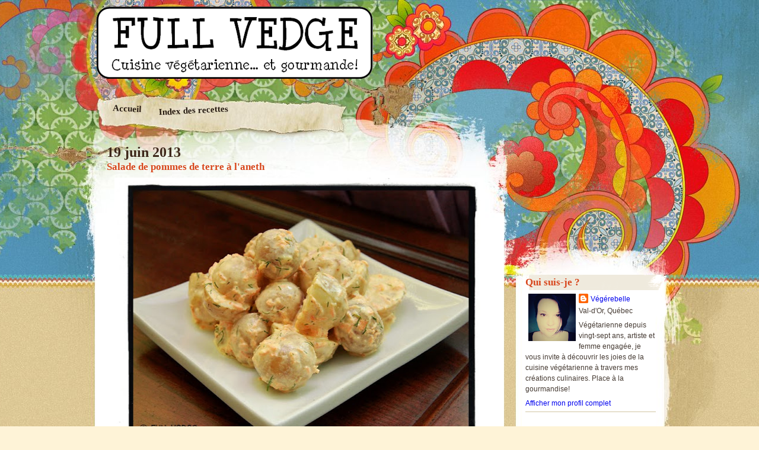

--- FILE ---
content_type: text/html; charset=UTF-8
request_url: https://fullvedge.blogspot.com/2013/06/salade-de-pommes-de-terre-laneth.html?showComment=1371726306821
body_size: 22409
content:
<!DOCTYPE html>
<html dir='ltr' xmlns='http://www.w3.org/1999/xhtml' xmlns:b='http://www.google.com/2005/gml/b' xmlns:data='http://www.google.com/2005/gml/data' xmlns:expr='http://www.google.com/2005/gml/expr'>
<head>
<link href='https://www.blogger.com/static/v1/widgets/55013136-widget_css_bundle.css' rel='stylesheet' type='text/css'/>
<meta content='Full vedge' name='title'/>
<meta content='Des recettes végétariennes et gourmandes' name='description'/>
<meta content='Full vedge recette cuisine vegetarienne vegetarien sante facile simple vegetarisme gourmande Quebec' name='keywords'/>
<meta content='text/html; charset=UTF-8' http-equiv='Content-Type'/>
<meta content='blogger' name='generator'/>
<link href='https://fullvedge.blogspot.com/favicon.ico' rel='icon' type='image/x-icon'/>
<link href='http://fullvedge.blogspot.com/2013/06/salade-de-pommes-de-terre-laneth.html' rel='canonical'/>
<link rel="alternate" type="application/atom+xml" title="Full vedge - Recettes végétariennes et gourmandes! - Atom" href="https://fullvedge.blogspot.com/feeds/posts/default" />
<link rel="alternate" type="application/rss+xml" title="Full vedge - Recettes végétariennes et gourmandes! - RSS" href="https://fullvedge.blogspot.com/feeds/posts/default?alt=rss" />
<link rel="service.post" type="application/atom+xml" title="Full vedge - Recettes végétariennes et gourmandes! - Atom" href="https://draft.blogger.com/feeds/5128520374517676861/posts/default" />

<link rel="alternate" type="application/atom+xml" title="Full vedge - Recettes végétariennes et gourmandes! - Atom" href="https://fullvedge.blogspot.com/feeds/6888540152107280770/comments/default" />
<!--Can't find substitution for tag [blog.ieCssRetrofitLinks]-->
<link href='https://blogger.googleusercontent.com/img/b/R29vZ2xl/AVvXsEh55BJsRNQscfK5lYOlCp2Zsj-zd3XYMGQgsrZDoNJjf2z4pRQPg8ohYBc-F4-3wlyk5YAaSI0ya-YDg9N_o8mZQcTb2JjfrJs6UxVH_Pd1dPSP9VvMpo8M7y78lU15v1zpRb6EFjNKIAw7/s640/Salade+de+pommes+de+terre_modifi%25C3%25A9-1.jpg' rel='image_src'/>
<meta content='http://fullvedge.blogspot.com/2013/06/salade-de-pommes-de-terre-laneth.html' property='og:url'/>
<meta content='Salade de pommes de terre à l&#39;aneth' property='og:title'/>
<meta content='   Je tombe en congé dans quelques jours. J’aime beaucoup mon travail mais puis-je vous dire à quel point j’attends mes vacances avec une tr...' property='og:description'/>
<meta content='https://blogger.googleusercontent.com/img/b/R29vZ2xl/AVvXsEh55BJsRNQscfK5lYOlCp2Zsj-zd3XYMGQgsrZDoNJjf2z4pRQPg8ohYBc-F4-3wlyk5YAaSI0ya-YDg9N_o8mZQcTb2JjfrJs6UxVH_Pd1dPSP9VvMpo8M7y78lU15v1zpRb6EFjNKIAw7/w1200-h630-p-k-no-nu/Salade+de+pommes+de+terre_modifi%25C3%25A9-1.jpg' property='og:image'/>
<!-- SEO Title -->
<title>Salade de pommes de terre à l'aneth | Full vedge - Recettes végétariennes et gourmandes!</title>
<style id='page-skin-1' type='text/css'><!--
/*
<meta name="msvalidate.01" content="B69FD4E3B20146CADDD6E7D3FE702818" />
/* **************************
Name: Matala
Designer: Matt
Designer URI: http://ma.tt
Coder:      Blog and Web / BTemplates
Coder URI:  http://blogandweb.com/
http://btemplates.com/
Date: Mar 27 2011
License: GNU General Public License v2.0
License URI: http://www.gnu.org/licenses/gpl-2.0.html
Theme URI: http://ma.tt
Description: Theme for ma.tt, beginning March 2008.
Version: 1.2
Author: Nicol Volpato |MC|
Author URI: http://www.gnvpartners.com
*****************************
*//* Variable definitions
====================
<Variable name="textcolor" description="Text Color" type="color" default="#261A11">
<Variable name="linkcolor" description="Link Color" type="color" default="#D8471D">
<Variable name="pagetitlecolor" description="Blog Title Color" type="color" default="#fff">
<Variable name="titlecolor" description="Post Title Color" type="color" default="#D8471D">
<Variable name="sidebarcolor" description="Sidebar Title Color" type="color" default="#D8471D">
<Variable name="sidebartextcolor" description="Sidebar Text Color" type="color" default="#463B33">
<Variable name="menucolor" description="Menu Color" type="color" default="#261A11">
*/
/*-----------------------------------------------------------------------------------------------
Global Styles
-----------------------------------------------------------------------------------------------*/
/*   *:first-child+html body   hack for IE7 */
* {
padding:0;
margin:0;
outline:0;
}
h1, h2, h3, h4, h5, h6, p, pre, .category-quote, label, ul, ol, dl, fieldset, address { font-weight:normal; }
li, dd { margin-left:5%; }
.clear{ clear:both; height:0px; font-size:0px; line-height:0px; }
a img{ border:none; }
html{
background-color:#fef3d7;
background-position:center top;
background-repeat:repeat;
}
body{
background:transparent url(https://blogger.googleusercontent.com/img/b/R29vZ2xl/AVvXsEjfCUkSOeBIsMvMGABFoHwCans65SNMaljPQO7TOlz8btDQKLbHNT_0nwPPT4EFitvZYK0cxqPnuXQQafqhGVgdOdbY0ZX_GenOBJ3jc6H9A4aM_bSyMD3ln8kPLfSzuLCwV8dZGhBjbAI/s0/bg_body.jpg) repeat-x left bottom;
color:#261A11;
font-family:Arial, Helvetica, sans-serif;
font-size:12px;
line-height:18px;
}
#wrapper{
background:transparent url(https://blogger.googleusercontent.com/img/b/R29vZ2xl/AVvXsEhflFY2G0kRGqKVk4EqM5p0W8mSH6zgDeSQd8gLC3V4wbqoLJDmuKNPe4MBBclZVnXrdyJ7E73iUhoLJ4R4alPbezQEr1drVLeM1Rh16_d7f5v6y23H4eleO2t3pcK0KKV_hx4mZlKxoLw/s0/bg_wrapper.jpg) repeat-x left top;
}
#container{
background-color:transparent;
background-position:center top;
background-repeat:no-repeat;
}
#content{
background-color:transparent;
background-position:center bottom;
background-repeat:no-repeat;
padding:0;
}
.inside{
margin:0 auto;
width:960px;
}
#site-title a, #site-description {
font-family:Georgia, serif;
color:#ffffff;
top: 50px;
text-shadow:0 -2px 2px rgba(0,0,0,0.8);
font-weight:normal;
}
#site-title a{
font-size:64px;
position:absolute;
}
#site-description {
position:absolute;
top: 110px;
font-size:32px;
}
/*--- H and Generic Elements----------------------------------------------------*/
h1, h1 a, h2, h2 a, h3, h3 a, h4, h4 a, .postdate, .postdate a,  .navigation, .navigation a, .numbers a, .page-numbers {
font-family:Georgia, "Times New Roman", Times, serif;
color:#D8471D;
text-decoration:none;
font-weight:bold;
}
h1, h1 a, h2, h2 a{
font-size:24px;
line-height:26px;
}
h2, h2 a{
color:#3D271A;
}
h3, h3 a{
font-size:17px;
line-height:24px;
}
h4, h4 a{
font-size:12px;
line-height:18px;
font-weight:normal;
}
h4 a{
font-weight:bold;
}
h1 a:hover, h2 a:hover, h3 a:hover, h4 a:hover{
color:#98B100;
}
h5{
font-family:Arial, Helvetica, sans-serif;
font-size:11px;
line-height:18px;
color:#644A3D;
}
h5 a{
color:#261A11;
}
h5 a:hover{
border-bottom:1px solid #D8471D;
}
p, blo.category-quote{
margin-bottom:15px;
}
p a, .category-quote a, .category-quote p a, .comlink a, li a, .caption  table a{
color:#D8471D;
border-bottom:1px solid #fff;
}
p a:hover, .category-quote a:hover, .category-quote p a:hover, .comlink a:hover, li a:hover {
border-bottom:1px solid #C5AE7C;
}
.category-quote, .category-asides p {
font-family:Arial, Helvetica, sans-serif;
font-size:16px;
line-height:22px;
border-left:2px solid #D8471D;
padding:0 10px 0 20px;
color:#534133;
}
.category-asides p{
font-size:12px;
line-height:18px;
margin-bottom:20px;
}
a{
text-decoration:none;
}
blockquote {
background: url(https://blogger.googleusercontent.com/img/b/R29vZ2xl/AVvXsEgKzq3f7PHBaM-DMVU-6aeLkmL7Sx9zNLrD17yJiV663ZSvA0O0eilmXnB1oAJuggBKR2-FR3A0eDpUGhVdKIvfjOvmU8NAN6uGj9mmTviVjJS9eTetrVC9o8A2SmySNpvJLFnG8CMvD6w/s0/cat_quote.gif) transparent no-repeat top right;
background-color:#F6F2E8;
margin-left: 30px;
padding: 5px;
font-size: 14px;
}
table, th, td {
border:1px solid black;
border-collapse: collapse;
}
th, td {
padding: 5px;
}
/*--- #Content ----------------------------------------------*/
/* HEADER */
#menu-main-menu, .menu{
width:400px;
height:51px;
float:left;
margin:167px 0 30px 15px;
margin /**/:30px 0 30px 30px;
-webkit-transform: rotate(1deg);
-moz-transform: rotate(1deg);
overflow:hidden;
}
#menu-main-menu li, .menu li{
display:block;
float:left;
background-color:transparent;
height:51px;
padding: 15px 12px 0px 0px;
margin:0;
font-size:15px;
min-width:66px;
font-family:Georgia, serif;
font-weight:bold;
-webkit-transform: rotate(2deg);
-moz-transform: rotate(2deg);
}
#menu-main-menu li:hover, #menu-main-menu li.current-menu-item, #menu-main-menu li.current-post-ancestor,
.menu li:hover, .menu li.current-menu-item, .menu li.current-post-ancestor {
background:transparent url(https://blogger.googleusercontent.com/img/b/R29vZ2xl/AVvXsEimVWAmZ_2T-Nt1OHxTcfsATjBh0X3M_vxYfCRtcHwKV5l0ef4qCL8D7zxiWW-Zf43D9cNghyphenhyphenC6-FrLVtumzS5uIgPKzOzrAntk6XwZZT7gUaSSZenM6-Leng_Lu-6r2RILRpUqqHy_M38/s0/bg_selector.gif) no-repeat top center;
background-position: -8px 0;
}
#menu-main-menu li:nth-child(even),
.menu li:nth-child(even){
-webkit-transform: rotate(-4deg);
-moz-transform: rotate(-4deg);
}
#menu-main-menu li a, .menu li a {
color:#261A11;
display:block;
width:100%;
height:100%;
border:0;
}
/*--- Main Column ------------------------------------------------------------------------------*/
.main_col, .sidebar{
float:left;
padding:0;
}
.main_col{
width:635px;
margin:0 40px 0 15px;
margin /**/:0 51px 0 20px;
}
.postdate{
height:50px;
width:82px;
float:left;
font-size:14px;
line-height:12px;
text-align:center;
text-transform:uppercase;
background:transparent url(https://blogger.googleusercontent.com/img/b/R29vZ2xl/AVvXsEgjecJ3-sqgxv-bIoZN-v20y-RGqMdETs05_Ya0UG1D9p-9n2gb2La9SIWa9z0l9cIpETNJpGkMoR_wX2kLzzlQ97HA1QPRz0VnE0iP0lCw2FMESs5FysmjHKEXCeNlI-gNhTOGDOT1lWE/s0/bg_date.gif) no-repeat center center;
padding:10px 0 0 0;
margin-top:15px;
}
.postdate span{
color:#261A11;
font-size:30px;
line-height:30px;
font-weight:normal;
font-style:italic;
}
.title{
background:transparent url(https://blogger.googleusercontent.com/img/b/R29vZ2xl/AVvXsEgBf6e4fW_bmrQJK3Ds2HJq3wbrXPVvFB-nag7O2Srjzk97_z7ThyJWmMtmFONmyNyfu2BQCVZA2LNEVlUjRAu9zCNs2UfeVv3kWjVIOMQfDh4Sv4la5fxcP10xFPwFxXR2Uq_V_s0QEf4/s0/bg_title_big.gif) no-repeat left top;
padding:15px 0 15px 20px;
width:460px;
margin:0 0 10px 0;
float:left;
}
a.icon{
display:block;
float:right;
height:50px;
width:50px;
margin-top:10px;
text-indent:-99999px;
background-color:transparent;
background-repeat:no-repeat;
background-position:left center;
background-image:url(https://blogger.googleusercontent.com/img/b/R29vZ2xl/AVvXsEgN3BPps0I6MgFQKdGI-gGVYvkstC_nXqPHDvXPGqgLjePeusZUln8aYMBe-R-UuI2rxlV7DE5NJeJBaIINKZUd3NUVS_T7rpAAVuj5yhAMvYq6QZLh-a1c6tha0Xl5FoZMEPmAL1hOXYI/s0/cat_post.gif);
border-bottom:none;
}
a.icon:hover{
border-bottom:none;
}
.category-gallery a.icon {
background-image:url(https://blogger.googleusercontent.com/img/b/R29vZ2xl/AVvXsEhcQyV_C0Y5HpJEQWN4XIqhbojiJfjT0Sx0E68NJCJuYvSW22FFjjH-92nzp1lFrwp0gc9nO8FRNug7kYn7hCBUaey9T85P08yN3mfRzTraQQgqUH8x2fisXOWOWmtx17EXCsx3DLN1oU8/s0/cat_photo.gif);
}
/*--- .post ---*/
.post{
margin-bottom:50px;
overflow:hidden;
}
.post p{
margin:0 0 15px 10px;
}
.post img, .random img, .post a img , .random a img, .post object, .post embed{
border:3px solid #DACDAB;
padding:1px;
}
.post .wp-smiley {
border: 0;
padding: 0;
margin: 0;
}
.post a img, .random a:hover img, .post a:hover img{
border:none;
}
.post object, .post embed{
display:block;
}
.post .comlink a {
float:right;
margin:0 10px 20px 0;
}
.category-quote a.icon{
background-image:url(https://blogger.googleusercontent.com/img/b/R29vZ2xl/AVvXsEgKzq3f7PHBaM-DMVU-6aeLkmL7Sx9zNLrD17yJiV663ZSvA0O0eilmXnB1oAJuggBKR2-FR3A0eDpUGhVdKIvfjOvmU8NAN6uGj9mmTviVjJS9eTetrVC9o8A2SmySNpvJLFnG8CMvD6w/s0/cat_quote.gif);
}
.category-quote .postdate, .category-quote .title h1, .picture .postdate, .picture .title h1, .category-asides .postdate, .category-asides .title, .category-asides a.icon, .category-asides .comlink {
display:none;
}
.post {
clear: both;
}
.category-quote .title h5, .video .title h5, .picture .title h5{
padding-top:8px;
}
.category-quote .title, .picture .title, .video .title{
background:none;
padding-left:10px;
margin-bottom:0;
}
.category-picture a.icon{
background-image:url(https://blogger.googleusercontent.com/img/b/R29vZ2xl/AVvXsEhcQyV_C0Y5HpJEQWN4XIqhbojiJfjT0Sx0E68NJCJuYvSW22FFjjH-92nzp1lFrwp0gc9nO8FRNug7kYn7hCBUaey9T85P08yN3mfRzTraQQgqUH8x2fisXOWOWmtx17EXCsx3DLN1oU8/s0/cat_photo.gif);
}
/*--- Comments ---*/
.commentlist {
list-style-type: none;
}
.commentlist ul {
margin:-15px 0 0 15px;
list-style-type: none;
}
.commentlist ul ul, .commentlist ul ul ul {
margin: 0 0 0 15px;
list-style-type: none;
}
.commentlist .children li {
margin: 0 0 5px;
}
#cancel-comment-reply {
margin: -10px 0 0 4%;
}
.comment{
padding:15px;
margin-left:10px;
}
.pingback .text {
margin-left: 80px;
}
.ablock, .ablock:hover {
background-color: #fff;
padding:1px;
border:1px solid #DACDAB;
margin:0 15px 5px 0;
float:left;
display: block;
}
.ablock img, .ablock img:hover {
border:none;
margin:0;
}
.text{
width:85%;
float:left;
}
.bypostauthor{
background-color:#F6F2E8;
margin-left:10px;
padding:15px;
}
/*--- Comment Form ---*/
#comment-editor{
border-top:1px solid #DACDAB;
padding-top:15px;
}
/*--- .navigation (prev and next buttons)---*/
.navigation, .pagination{
margin-bottom:15px;
clear: both;
text-align:center;
}
.navigation .prev, .navigation .next{
background-color:transparent;
background-repeat:no-repeat;
background-position:center center;
}
.navigation .prev a, .navigation .next a{
height:25px;
display:block;
font-size:13px;
line-height:14px;
}
.navigation .prev a span, .navigation .next a span{
color:#644E3d;
font-size:11px;
line-height:12px;
text-transform:lowercase;
}
.navigation .prev{
float:left;
background-image:url(https://blogger.googleusercontent.com/img/b/R29vZ2xl/AVvXsEhE1tDtapr6lBdKncb8kgVdTc4zQaF7-UxM_Q4a-jrEGODGfNjB4mKkStRtYUMl-NlJYPdEYZpBkEbd_v3ByVbuv3V7PX7Fnd9JLYi7PqgSqrCBfIEzJpB0uzokPagE0TV9oiNJKu94Qsw/s0/bg_nav_prev.gif);
text-align:right;
}
.navigation .prev a{
padding:15px 25px 20px 0;
width:135px;
}
.navigation .next{
float:right;
background-image:url(https://blogger.googleusercontent.com/img/b/R29vZ2xl/AVvXsEgYo4bY__7U1RSIQD7i8-DXQFz1En99vR4hU66LIfOfwvnWa4vqEV7lOSooKSgHXA-Vy7-tSmUaJFWm2jbsCDiwcNi0EVIDy5cwSy6PQRmY7pESPLHraiPPzb-r3jres8bgsZQ4hz-XEPc/s0/bg_nav_next.gif);
}
.navigation .next a{
padding:15px 0 20px 35px;
width:125px;
}
.multipage {
font-size:14px;
}
/*--- Sidebar ---------------------------------------------------------------------------------------*/
.sidebar{
width:200px;
width /**/:240px;
padding:10px 0 0 10px;
margin:200px 0 0 0;
color:#463B33;
}
.sidebar h2{
background:transparent url(https://blogger.googleusercontent.com/img/b/R29vZ2xl/AVvXsEja22TyEZEvUbO8TmSMa8RC7DEK2r3DPJPsCPtoGcM8xigEhlSlSQE4cDSfMc6HVPdCG7-rlj49icNgqnv7yCBMFSxjyoSUJzUwDy9nGU_aHWCL9sfdMpVRIhEYOo9-5VoJJtTFCG-IJRo/s0/bg_side_title.gif) no-repeat left center;
width:222px;
width /**/:238px;
float:none;
color:#D8471D !important;
font-size:17px;
}
.sidebar .widget{
border-bottom:1px solid #D2C4A2;
padding:10px 0 5px 0;
margin:0 0 20px 10px;
margin /**/:0 10px 20px 10px;
}
.sidebar .widget p{
margin-bottom:10px;
}
/*-- .sidebar UL ---*/
.sidebar ul{
margin:0 10px 20px 10px;
}
.sidebar ul li{
list-style-type:none;
margin:0;
padding:1px 0 2px 0;
border-bottom:1px solid #D2C4A2;
}
.sidebar ul li a{
color:#463B33;
}
.sidebar ul li a:hover{
color:#D8471D;
}
/*-- List with get feed mini button ---*/
.sidebar ul li a.rss{
float: right;
background: url(https://blogger.googleusercontent.com/img/b/R29vZ2xl/AVvXsEhLUA7xSP0baEs4KnvY2jw908l6_LM6-2ssdgwt4D1j0MEpnBnhFvnM3F0PaAhcD3CvKAUe0rrLuWBN1A_rMd0pXRJMnB861UL_ZpmsbAsaHgkhsQg7JWy2CSwA4xMiaDIxoKifsDYNapA/s0/img_feed_mini.jpg) no-repeat left center;
padding:0 1px 0 16px;
}
.sidebar .title.getfeed{
padding:20px 0 10px 8px;
}
.sidebar .title.getfeed h5{
padding-bottom:5px;
margin-top:-5px;
}
a#subscribe{
display:block;
float:left;
height:30px;
width:30px;
margin-right:5px;
padding:5px 0 5px 5px;
}
/*--- #Footer -----------------------------------------------------------------------------*/
.footer{
padding:200px 0 50px 0;
color:#8E7152;
font-size:11px;
line-height:15px;
}
.footer a{
color:#8E7152;
}
.footer a:hover{
color:#D8471D;
}
a#WP_logo{
height:53px;
width:52px;
text-indent:-99999px;
background:transparent url(https://blogger.googleusercontent.com/img/b/R29vZ2xl/AVvXsEhUTfjg-duiKQKhvxc1jgp-rKc94dXrliJO0vzsZt3iHrYnOFDJT6SAJhpAUT-zlfR3DG4aTMHVfup6uTUnLTcCnUPJPBeXWkPCwYup1XdE_rrcpPJJqoTIKvVEXBeXBUACmbPXW0sUdok/s0/WP_logo.jpg) no-repeat center center;
float:left;
margin:10px;
}
.footer .block{
width:550px;
padding:5px 0 5px 20px;
margin:0;
border-left:1px solid #f0e3c5;
float:left;
}
.main_col .block{
margin-left:0;
margin-right:0;
}
.left, .right, .caption{
width:33%;
float:left;
}
/*--- .Photo (big photo), .thumb, .set ------------------------------------------*/
.photo, .set, .thumb{
background-color:transparent;
background-repeat:no-repeat;
background-position:center bottom;
padding-bottom:6px;
margin-bottom:10px;
text-align:center;
width:auto;
}
.photo a, .thumb a, .set a{
background-color:transparent;
background-repeat:no-repeat;
background-position:right top;
padding-top:15px;
display:block;
}
.photo{
background-image:url(https://blogger.googleusercontent.com/img/b/R29vZ2xl/AVvXsEgdsF6t7Rs3ifqBnFOho15az3977JJ9Rcia6Jwh_sKWNzEzITrlUa93rIu9vrS2BEQII6SoVBtUuAGeCf0GC55TUDXnJJmDkPxF2H4xDBfVsQca5_GvZeaCVt0ZeSf16prRszHVbC3FpBE/s0/bg_photo.jpg);
padding-bottom:10px;
margin:0 auto 20px auto;
}
.photo a, .photo a:hover{
background-image:url(https://blogger.googleusercontent.com/img/b/R29vZ2xl/AVvXsEgDz3-beK87NRLcXPhGfDlAHySwMWhBMRvEzlXS60df6Xb4E-zs0mvsEOxBR1YPf_L-hNHqptZtlSnJBaJ1a7K2xUwK_v4ao4_o2rVabD6CXQx3l4ujd2c_HV52mz0EzTU4BzdL-lHOoZU/s0/bg_photo_a.jpg);
background-position:center top;
}
.photo img, .set img, .thumb img{
border:5px solid #DACDAB;
padding:1px;
}
.set{
float:left;
background-image:url(https://blogger.googleusercontent.com/img/b/R29vZ2xl/AVvXsEiVRd2Bqc-i-ZmqvWoRqCipLlybPfWr_x7vHVaPpbzP1xF0UNnfX6fyoVffp7awF-hZDb1qqnVIw7mF2noTle4qawhxbwL_wO7Hp6s19VzrWtQbwlX7no2H0VXjCRFqzMDGNVdvyoBpK1I/s0/bg_set.jpg);
}
.set a{
background-image:url(https://blogger.googleusercontent.com/img/b/R29vZ2xl/AVvXsEhwHEKdoLk4Ruv-kCzy2UBvlrbfBZJP_HR5ji7I5fOgvShx2U4KF7lS4y4C176_6lAsEIOqNe0yXgac0HOiqL3VqFdeXIU-AjyPUW305u3O76tvYhyXB1Qmm8C3d1ogg5L505JU2a5OGj0/s0/bg_set_a.gif);
padding-top:8px;
}
.right .set{
float:right;
}
.thumb{
background-image:url(https://blogger.googleusercontent.com/img/b/R29vZ2xl/AVvXsEjPny6QpUvhdiqO4dgmDb1q9m9rhafU5LHX_Msq1S0NVIcLRHM3hw_8KjD_kHtvfj6JTIap00HFQipA1m2khOPmG4J1qmcpgxieNTxa7Pzg3Dd2qTe96Fg0oRaeO8b_gk823IarNKKy4YI/s0/bg_thumb.gif);
background-position:center bottom;
width:150px;
padding-bottom:10px;
margin-bottom:0;
}
.thumb a{
background-image:url(https://blogger.googleusercontent.com/img/b/R29vZ2xl/AVvXsEhwJU8LTrndhUff1xE2slpHf3Gkdxb0zHxTh9IISYxrzMM2sEbtWcAzkaGVMbrQvY1OwtUIMBE0nlfk_CNp6MmFveIe6rsnYDmrsseUbV466vown5zZ6fw-PBxIwV2D0VvlDB24u48r9R4/s0/bg_thumb_a.gif);
background-position:center top;
padding-top:10px;
}
.thumb a:hover{
background-image:url(https://blogger.googleusercontent.com/img/b/R29vZ2xl/AVvXsEhwJU8LTrndhUff1xE2slpHf3Gkdxb0zHxTh9IISYxrzMM2sEbtWcAzkaGVMbrQvY1OwtUIMBE0nlfk_CNp6MmFveIe6rsnYDmrsseUbV466vown5zZ6fw-PBxIwV2D0VvlDB24u48r9R4/s0/bg_thumb_a.gif);
}
.block .text{
width:500px;
float:right;
}
.caption{
margin-top:30px;
font-size:14px;
line-height:18px;
color:#534942;
}
/*____________________________________________________________
Single Photo Page
_______________________________________________________________*/
.single_photo_col, .photo_set_col{
width:850px;
margin:0 auto;
}
.navigation, .pagination{
border-bottom:1px solid #D2C4A2;
padding-bottom:20px;
}
.single_photo_col .navigation .prev{
background-image:url(https://blogger.googleusercontent.com/img/b/R29vZ2xl/AVvXsEgRmLDTBqQRpXUZE88T_hiA_eVBSOXaNnl3xIcihEEJzMqPY7zcNJmyFdn-eOA0krvO6lz-HQzgoCl_z3MsR5CzTnBGGNCIys7ISi5MavB14T597xuxpGdhF-6XiW_UPC9Bx8NyKEcG32w/s0/left_narrow.gif);
background-position:left center;
width:40%;
margin-top:10px;
text-align:left;
}
.single_photo_col .navigation .prev a{
height:10px;
padding:0 0 10px 50px;
}
.single_photo_col .navigation .next{
background-image:url(https://blogger.googleusercontent.com/img/b/R29vZ2xl/AVvXsEh-Pyans5c4H3d13koTIdr5EdGwvLFsJL7nRKnA1DM5YWZGeNcySM4pg80havLb-yOuY7btTyByTpINZMv2sDTqBqnpq6LX44NQPswStga5wAi07WcOnzdGc321PwGn9eh3Czim_TsnBrk/s0/right_narrow.gif);
background-position:right center;
text-align:right;
margin-top:10px;
}
.single_photo_col .navigation .next a{
height:10px;
padding:0 50px 10px 0;
}
.single_photo_col .navigation h2{
width:40%;
float:right;
text-align:right;
margin-bottom:0;
}
h3.comment_title{
text-align:right;
background:transparent url(https://blogger.googleusercontent.com/img/b/R29vZ2xl/AVvXsEiXb-u-h_y9r2jQpMC2Rkfj3XbMH5Uxnu1ELbXGembLE5dNwxOhEoLdxU26jI-pMaYXNr51DwZ9q5ucTzl_A7BIG1nyUOyaDX7In54hTpCeJZfOjhjmmIqEK0NU3-5d-_fBK9QY0LF-9tU/s0/bg_h3comment.jpg) no-repeat right bottom;
padding-bottom:30px;
margin-bottom:10px;
}
.comment {
padding:15px;
margin-left:0;
}
.text{
width:85%;
}
.separator{
border-bottom:1px solid #D2C4A2;
margin:5px 0 15px 0;
}
/*____________________________________________________________
Photo Set Page
_______________________________________________________________*/
/*--- Numbers Navigation ---*/
.pagination{
background:transparent url(https://blogger.googleusercontent.com/img/b/R29vZ2xl/AVvXsEgRmLDTBqQRpXUZE88T_hiA_eVBSOXaNnl3xIcihEEJzMqPY7zcNJmyFdn-eOA0krvO6lz-HQzgoCl_z3MsR5CzTnBGGNCIys7ISi5MavB14T597xuxpGdhF-6XiW_UPC9Bx8NyKEcG32w/s0/left_narrow.gif) no-repeat 125px center;
}
.numbers{
background:transparent url(https://blogger.googleusercontent.com/img/b/R29vZ2xl/AVvXsEh-Pyans5c4H3d13koTIdr5EdGwvLFsJL7nRKnA1DM5YWZGeNcySM4pg80havLb-yOuY7btTyByTpINZMv2sDTqBqnpq6LX44NQPswStga5wAi07WcOnzdGc321PwGn9eh3Czim_TsnBrk/s0/right_narrow.gif) no-repeat right center;
width:470px;
margin:0 auto;
}
a.numb{
height:22px;
width:24px;
padding:4px 0 0 0;
display:block;
float:left;
text-align:center;
}
a.numb:hover, a.numb.selected{
background:transparent url(https://blogger.googleusercontent.com/img/b/R29vZ2xl/AVvXsEijwQIHkCwgdlBH1547JGrP__P5S2fNKCDEfP6-lJCtZeXCpvp6AZVNzwm8O6Olvtp3GAfGlUU1Ri-6HJTUm5XE8lxak_zLMk086bDIXuso-QNSCQ2bCqpmSQV9LpI5Z_8o7kx2D3JSnA8/s0/bg_numb_hover.gif) no-repeat center center;
}
.main_col .block .text{
width:360px;
float:right;
margin-top:10px;
}
.main_col .gallery {
clear: both;
margin-bottom: 20px;
}
.main_col .gallery .title {
width: 380px;
}
.photo_set_col .block .text p, .photo_set_col .block .text h2, .photo_set_col .block .text h2 a{
margin-left:20px;
}
.photo_set_col .navigation{
border-bottom:none;
}
.post .dates {
margin-top: 2em;
}
.post .dates li {
margin-bottom: 5px;
}
img#wpstats{width:0px;height:0px;padding:0px;border:none;overflow:hidden; position: absolute;}
div.text-alignright {
text-align: right;
}
div.text-alignright button {
border: 0 none;
background: transparent;
}
/* Double col layout */
html {
background-image: url(https://blogger.googleusercontent.com/img/b/R29vZ2xl/AVvXsEgXiZTE4Fce7uVKaQU7DI2c-BSTh14bvFYR98Pw97vmGVCllBpjoELwKA8JMRFrszT73jqQw8MhecrZXUzW-2ggfML23k7bcSJaCEbYofDPKG9caEHJceJz7nG_1QcO2efuXxNwqIYtPCE/s0/bg_html_2col.jpg);
}
#container{
background-image:url(https://blogger.googleusercontent.com/img/b/R29vZ2xl/AVvXsEidk9LXk3HzBhjE_j8hUKL725kDswH8IC-6YGjV91AbukIxfQvOd7_i0MlgSgB1_pD89WXx2NQmiS6nQxgLbrKtJ37oALFZ7ShiMywL2My1uP1I-WLtov2Paz-VcCnGoOfzz1dgWBqyikw/s0/bg_container_2col.jpg);
}
#content{
background-image:url(https://blogger.googleusercontent.com/img/b/R29vZ2xl/AVvXsEhlcJbHs1Rv37pxn_22GwLXntuLo0FK1OQT4apMuEK8dhevQdrc03cYtwwUSTl5BojS8wzjmXs_Rb7T-qiYv68OTw2gVxUZEhLUFmuPwO0P9QkEOXyThTFUjim_i0dVOz1dtPW79qqoWeo/s0/bg_content_2col.jpg);
}
/* Special WordPress styles */
.alignleft {
float: left;
margin-right:5px;
}
.alignright {
float: right;
margin-left:5px;
}
.aligncenter {
display: block;
margin-left: auto;
margin-right: auto;
}
body#layout ,{display:none; height:0; visibility:hidden;}
.PageList li a {font-weight:bold !important;}
.clear {clear:both;}
.clearfix:after {clear:both;content:'.';display:block;visibility:hidden;height:0;}
.clearfix {display:inline-block;}
* html .clearfix {height:1%;}
.clearfix {display:block;}
#blog-pager-newer-link {float:left;}
#blog-pager-older-link {float:right;}
#blog-pager {text-align:center;}
#navbar-iframe {height:0px;visibility:hidden;display:none;}
body#layout #content-wrapper {margin: 0px;}
body#layout #footer-wrapper, body#layout #search {display:none;}
.post-body img {max-width:99%;}

--></style>
<link href='https://draft.blogger.com/dyn-css/authorization.css?targetBlogID=5128520374517676861&amp;zx=0e37d8ff-4e18-451e-8570-9cb32286122c' media='none' onload='if(media!=&#39;all&#39;)media=&#39;all&#39;' rel='stylesheet'/><noscript><link href='https://draft.blogger.com/dyn-css/authorization.css?targetBlogID=5128520374517676861&amp;zx=0e37d8ff-4e18-451e-8570-9cb32286122c' rel='stylesheet'/></noscript>
<meta name='google-adsense-platform-account' content='ca-host-pub-1556223355139109'/>
<meta name='google-adsense-platform-domain' content='blogspot.com'/>

<!-- data-ad-client=ca-pub-8821278999759022 -->

</head><script type='text/javascript'>
    //<![CDATA[
    var ultimaFecha;
    function remplaza_fecha(d){
    	if (d == '') {
    		d = ultimaFecha;
    	 }
    	var da = d.split(' ');
    	dia = "<span class='day'>"+da[0]+"</span>";
    	mes = "<span class='month'>"+da[1].slice(0,3)+"</span>";
    	anio = "<span class='year'>"+da[2]+"</span>";
    	document.write(mes+' '+dia);
    	ultimaFecha = d;
    }
    //]]>
    </script>
<body>
<div class='navbar section' id='navbar'><div class='widget Navbar' data-version='1' id='Navbar1'><script type="text/javascript">
    function setAttributeOnload(object, attribute, val) {
      if(window.addEventListener) {
        window.addEventListener('load',
          function(){ object[attribute] = val; }, false);
      } else {
        window.attachEvent('onload', function(){ object[attribute] = val; });
      }
    }
  </script>
<div id="navbar-iframe-container"></div>
<script type="text/javascript" src="https://apis.google.com/js/platform.js"></script>
<script type="text/javascript">
      gapi.load("gapi.iframes:gapi.iframes.style.bubble", function() {
        if (gapi.iframes && gapi.iframes.getContext) {
          gapi.iframes.getContext().openChild({
              url: 'https://draft.blogger.com/navbar/5128520374517676861?po\x3d6888540152107280770\x26origin\x3dhttps://fullvedge.blogspot.com',
              where: document.getElementById("navbar-iframe-container"),
              id: "navbar-iframe"
          });
        }
      });
    </script><script type="text/javascript">
(function() {
var script = document.createElement('script');
script.type = 'text/javascript';
script.src = '//pagead2.googlesyndication.com/pagead/js/google_top_exp.js';
var head = document.getElementsByTagName('head')[0];
if (head) {
head.appendChild(script);
}})();
</script>
</div></div>
<!-- Wrapper -->
<div id='wrapper'>
<div id='container'>
<div id='content'>
<!-- skip links for text browsers -->
<span id='skiplinks' style='display:none;'>
<a href='#main'>skip to main </a> |
      <a href='#sidebar'>skip to sidebar</a>
</span>
<!-- Header -->
<div class='inside' id='header-wrapper'>
<div class='header2 section' id='header'><div class='widget Header' data-version='1' id='Header1'>
<div id='header-inner'>
<a href='https://fullvedge.blogspot.com/' style='display: block'>
<img alt='Full vedge - Recettes végétariennes et gourmandes!' height='133px; ' id='Header1_headerimg' src='https://blogger.googleusercontent.com/img/b/R29vZ2xl/AVvXsEgNG689U0L0HCWwgaz2qGfICZP5xpXqU8ekUre0f8UyCLRNEKUTsb8X19USmnjlv86AIVS3UhewvJCDhzvt3bFF5m5CPW3ypRQZWj5jDsKMTPL4Qyzc_tyUP-yF5XMUd0b0pY0ZxNP1_MP9/s1600/Titre+blog+mars+2012+2+copie.png' style='display: block' width='474px; '/>
</a>
</div>
</div></div>
<!-- Pages-based menu added by BTemplates.com -->
<div class='menu'><div>
<!-- Pages -->
<div class='section' id='pages'><div class='widget PageList' data-version='1' id='PageList1'>
<div class='widget-content'>
<ul>
<li>
<a href='https://fullvedge.blogspot.com/'>Accueil</a>
</li>
<li>
<a href='https://fullvedge.blogspot.com/p/index-des-recettes.html'>Index des recettes</a>
</li>
</ul>
<div class='clear'></div>
</div>
</div></div>
<!-- /Pages -->
</div></div>
<div class='clear'></div>
</div>
<!-- /Header -->
<!-- Content wrapper -->
<div class='inside' id='content-wrapper'>
<!-- Main -->
<div class='main_col' id='main-wrapper'>
<div class='main section' id='main'><div class='widget Blog' data-version='1' id='Blog1'>
<div class='blog-posts hfeed'>
<!--Can't find substitution for tag [defaultAdStart]-->

          <div class="date-outer">
        
<h2 class='date-header'><span>19 juin 2013</span></h2>

          <div class="date-posts">
        
<div class='post-outer'>
<div class='post hentry'>
<a name='6888540152107280770'></a>
<h3 class='post-title entry-title'>
Salade de pommes de terre à l'aneth
</h3>
<div class='post-header'>
<div class='post-header-line-1'></div>
</div>
<div class='post-body entry-content' id='post-body-6888540152107280770'>
<div class="separator" style="clear: both; text-align: center;">
<a href="https://blogger.googleusercontent.com/img/b/R29vZ2xl/AVvXsEh55BJsRNQscfK5lYOlCp2Zsj-zd3XYMGQgsrZDoNJjf2z4pRQPg8ohYBc-F4-3wlyk5YAaSI0ya-YDg9N_o8mZQcTb2JjfrJs6UxVH_Pd1dPSP9VvMpo8M7y78lU15v1zpRb6EFjNKIAw7/s1600/Salade+de+pommes+de+terre_modifi%25C3%25A9-1.jpg" imageanchor="1" style="margin-left: 1em; margin-right: 1em;"><img border="0" height="472" src="https://blogger.googleusercontent.com/img/b/R29vZ2xl/AVvXsEh55BJsRNQscfK5lYOlCp2Zsj-zd3XYMGQgsrZDoNJjf2z4pRQPg8ohYBc-F4-3wlyk5YAaSI0ya-YDg9N_o8mZQcTb2JjfrJs6UxVH_Pd1dPSP9VvMpo8M7y78lU15v1zpRb6EFjNKIAw7/s640/Salade+de+pommes+de+terre_modifi%25C3%25A9-1.jpg" width="640" /></a></div>
<div class="MsoNoSpacing" style="text-align: justify;">
<span style="font-family: &quot;Georgia&quot;,&quot;serif&quot;; font-size: 12.0pt;">Je tombe en congé dans quelques jours. J&#8217;aime beaucoup mon travail mais puis-je vous dire à quel point j&#8217;attends mes vacances avec une très très grande impatience!<o:p></o:p></span></div>
<div class="MsoNoSpacing" style="text-align: justify;">
<br /></div>
<div class="MsoNoSpacing" style="text-align: justify;">
<span style="font-family: &quot;Georgia&quot;,&quot;serif&quot;; font-size: 12.0pt;">J&#8217;ai hâte d&#8217;avoir du temps pour cuisiner sans&nbsp; être pressée. Si ça se trouve, j&#8217;aurai davantage de recettes à vous présenter dans les prochaines semaines. En tout cas, j&#8217;ai une longue liste de plats que je souhaite cuisiner.<o:p></o:p></span></div>
<div class="MsoNoSpacing" style="text-align: justify;">
<br /></div>
<div class="MsoNoSpacing" style="text-align: justify;">
<span style="font-family: &quot;Georgia&quot;,&quot;serif&quot;; font-size: 12.0pt;">En attendant, je retourne au boulot.<o:p></o:p></span></div>
<div class="MsoNoSpacing" style="text-align: justify;">
<br /></div>
<div class="MsoNoSpacing" style="text-align: justify;">
<span style="font-family: &quot;Georgia&quot;,&quot;serif&quot;; font-size: 12.0pt;">Je vous souhaite de passer un merveilleux été!<o:p></o:p></span></div>
<div class="MsoNoSpacing">
<br /></div>
<div class="MsoNoSpacing">
<br /></div>
<div class="MsoNoSpacing">
<br /></div>
<div class="MsoNoSpacing">
<br /></div>
<div class="MsoNoSpacing">
<span style="font-family: &quot;Georgia&quot;,&quot;serif&quot;; font-size: 18.0pt;">Salade de pommes de terre à l&#8217;aneth<o:p></o:p></span></div>
<div class="MsoNoSpacing">
<br /></div>
<div class="MsoNoSpacing">
<br /></div>
<div class="MsoNoSpacing">
<span style="font-family: &quot;Georgia&quot;,&quot;serif&quot;; font-size: 14.0pt;">Ingrédients<o:p></o:p></span></div>
<div class="MsoNoSpacing">
<br /></div>
<div class="MsoNoSpacing">
<span style="font-family: &quot;Georgia&quot;,&quot;serif&quot;; font-size: 12.0pt;">&nbsp;&nbsp;&nbsp;&nbsp; &#9679;&nbsp; 2 lbs de mini pommes de terre<o:p></o:p></span></div>
<div class="MsoNoSpacing">
<span style="font-family: &quot;Georgia&quot;,&quot;serif&quot;; font-size: 12.0pt;">&nbsp;&nbsp;&nbsp;&nbsp; &#9679;&nbsp; 1 gousse d&#8217;ail<o:p></o:p></span></div>
<div class="MsoNoSpacing">
<span style="font-family: &quot;Georgia&quot;,&quot;serif&quot;; font-size: 12.0pt;">&nbsp;&nbsp;&nbsp;&nbsp; &#9679;&nbsp; 1 c. à soupe d&#8217;échalote française, hachée<o:p></o:p></span></div>
<div class="MsoNoSpacing">
<span style="font-family: &quot;Georgia&quot;,&quot;serif&quot;; font-size: 12.0pt;">&nbsp;&nbsp;&nbsp;&nbsp; &#9679;&nbsp; 2 c. à soupe de vinaigre de cidre de pommes<o:p></o:p></span></div>
<div class="MsoNoSpacing">
<span style="font-family: &quot;Georgia&quot;,&quot;serif&quot;; font-size: 12.0pt;">&nbsp;&nbsp;&nbsp;&nbsp; &#9679;&nbsp; 1/2 tasse mayonnaise <a href="http://fullvedge.blogspot.ca/2012/04/mayonnaise-vegetalienne.html">végétalienne</a> ou régulière<o:p></o:p></span></div>
<div class="MsoNoSpacing">
<span style="font-family: &quot;Georgia&quot;,&quot;serif&quot;; font-size: 12.0pt;">&nbsp;&nbsp;&nbsp;&nbsp; &#9679;&nbsp; 1 c. à soupe de moutarde de Dijon<o:p></o:p></span></div>
<div class="MsoNoSpacing">
<span style="font-family: &quot;Georgia&quot;,&quot;serif&quot;; font-size: 12.0pt;">&nbsp;&nbsp;&nbsp;&nbsp; &#9679;&nbsp; &#188; c. thé de piment de Cayenne<o:p></o:p></span></div>
<div class="MsoNoSpacing">
<span style="font-family: &quot;Georgia&quot;,&quot;serif&quot;; font-size: 12.0pt;">&nbsp;&nbsp;&nbsp;&nbsp; &#9679;&nbsp; 2 c. à soupe d&#8217;aneth frais, haché<o:p></o:p></span></div>
<div class="MsoNoSpacing">
<span style="font-family: &quot;Georgia&quot;,&quot;serif&quot;; font-size: 12.0pt;">&nbsp;&nbsp;&nbsp;&nbsp; &#9679;&nbsp; Sel et poivre, au goût<o:p></o:p></span></div>
<div class="MsoNoSpacing">
<br /></div>
<div class="MsoNoSpacing">
<br /></div>
<div class="MsoNoSpacing">
<span style="font-family: &quot;Georgia&quot;,&quot;serif&quot;; font-size: 14.0pt;">Préparation<o:p></o:p></span></div>
<div class="MsoNoSpacing">
<br /></div>
<div class="MsoNoSpacing" style="text-align: justify;">
<span style="font-family: &quot;Georgia&quot;,&quot;serif&quot;; font-size: 12.0pt;">Cuire les pommes de terre en s&#8217;assurant qu&#8217;elles demeurent légèrement fermes. Les rincer à l&#8217;eau froide.<o:p></o:p></span></div>
<div class="MsoNoSpacing" style="text-align: justify;">
<br /></div>
<div class="MsoNoSpacing" style="text-align: justify;">
<span style="font-family: &quot;Georgia&quot;,&quot;serif&quot;; font-size: 12.0pt;">Dans un bol, mélanger ensemble le reste des ingrédients. Incorporer aux pommes de terre et mélanger délicatement.<o:p></o:p></span></div>
<div class="MsoNoSpacing" style="text-align: justify;">
<br /></div>
<div class="MsoNoSpacing" style="text-align: justify;">
<span style="font-family: &quot;Georgia&quot;,&quot;serif&quot;; font-size: 12.0pt;">Réfrigérer avant de servir.<o:p></o:p></span></div>
<br />
<div class="MsoNormal">
<br /></div>
<div class="MsoNormal">
<span lang="EN-CA" style="font-family: &quot;Georgia&quot;,&quot;serif&quot;; font-size: 12.0pt; line-height: 200%; mso-ansi-language: EN-CA;"><br />
</span></div>
<div style='clear: both;'></div>
</div>
<div class='post-footer'>
<div class='post-footer-line post-footer-line-1'><span class='post-author vcard'>
Publié par
<span class='fn'>Végérebelle</span>
</span>
<span class='post-timestamp'>
à
<a class='timestamp-link' href='https://fullvedge.blogspot.com/2013/06/salade-de-pommes-de-terre-laneth.html' rel='bookmark' title='permanent link'><abbr class='published' title='2013-06-19T18:15:00-04:00'>18:15</abbr></a>
</span>
<span class='post-comment-link'>
</span>
<span class='post-icons'>
<span class='item-action'>
<a href='https://draft.blogger.com/email-post/5128520374517676861/6888540152107280770' title='Envoyer l&#39;article par e-mail'>
<img alt="" class="icon-action" height="13" src="//img1.blogblog.com/img/icon18_email.gif" width="18">
</a>
</span>
<span class='item-control blog-admin pid-810208016'>
<a href='https://draft.blogger.com/post-edit.g?blogID=5128520374517676861&postID=6888540152107280770&from=pencil' title='Modifier l&#39;article'>
<img alt='' class='icon-action' height='18' src='https://resources.blogblog.com/img/icon18_edit_allbkg.gif' width='18'/>
</a>
</span>
</span>
<div class='post-share-buttons goog-inline-block'>
<a class='goog-inline-block share-button sb-email' href='https://draft.blogger.com/share-post.g?blogID=5128520374517676861&postID=6888540152107280770&target=email' target='_blank' title='Envoyer par e-mail'><span class='share-button-link-text'>Envoyer par e-mail</span></a><a class='goog-inline-block share-button sb-blog' href='https://draft.blogger.com/share-post.g?blogID=5128520374517676861&postID=6888540152107280770&target=blog' onclick='window.open(this.href, "_blank", "height=270,width=475"); return false;' target='_blank' title='BlogThis!'><span class='share-button-link-text'>BlogThis!</span></a><a class='goog-inline-block share-button sb-twitter' href='https://draft.blogger.com/share-post.g?blogID=5128520374517676861&postID=6888540152107280770&target=twitter' target='_blank' title='Partager sur X'><span class='share-button-link-text'>Partager sur X</span></a><a class='goog-inline-block share-button sb-facebook' href='https://draft.blogger.com/share-post.g?blogID=5128520374517676861&postID=6888540152107280770&target=facebook' onclick='window.open(this.href, "_blank", "height=430,width=640"); return false;' target='_blank' title='Partager sur Facebook'><span class='share-button-link-text'>Partager sur Facebook</span></a><a class='goog-inline-block share-button sb-pinterest' href='https://draft.blogger.com/share-post.g?blogID=5128520374517676861&postID=6888540152107280770&target=pinterest' target='_blank' title='Partager sur Pinterest'><span class='share-button-link-text'>Partager sur Pinterest</span></a>
</div>
<span class='post-backlinks post-comment-link'>
</span>
</div>
<div class='post-footer-line post-footer-line-2'><span class='post-labels'>
Libellés :
<a href='https://fullvedge.blogspot.com/search/label/Salades' rel='tag'>Salades</a>
</span>
</div>
<div class='post-footer-line post-footer-line-3'><span class='post-location'>
</span>
</div>
</div>
</div>
<div class='comments' id='comments'>
<a name='comments'></a>
<h4>10&#160;commentaires:</h4>
<div id='Blog1_comments-block-wrapper'>
<dl class='avatar-comment-indent' id='comments-block'>
<dt class='comment-author ' id='c7971638417215405085'>
<a name='c7971638417215405085'></a>
<div class="avatar-image-container avatar-stock"><span dir="ltr"><a href="https://draft.blogger.com/profile/13449690474688925108" target="" rel="nofollow" onclick="" class="avatar-hovercard" id="av-7971638417215405085-13449690474688925108"><img src="//www.blogger.com/img/blogger_logo_round_35.png" width="35" height="35" alt="" title="Kim">

</a></span></div>
<a href='https://draft.blogger.com/profile/13449690474688925108' rel='nofollow'>Kim</a>
a dit&#8230;
</dt>
<dd class='comment-body' id='Blog1_cmt-7971638417215405085'>
<p>
Oui, moi aussi je tombe en vacances bientôt, le 27! Et j&#39;ai très très hâte! Cette salade me semble bien parfaite!
</p>
</dd>
<dd class='comment-footer'>
<span class='comment-timestamp'>
<a href='https://fullvedge.blogspot.com/2013/06/salade-de-pommes-de-terre-laneth.html?showComment=1371726306821#c7971638417215405085' title='comment permalink'>
20 juin 2013 à 07:05
</a>
<span class='item-control blog-admin pid-1872019233'>
<a class='comment-delete' href='https://draft.blogger.com/comment/delete/5128520374517676861/7971638417215405085' title='Supprimer le commentaire'>
<img src='https://resources.blogblog.com/img/icon_delete13.gif'/>
</a>
</span>
</span>
</dd>
<dt class='comment-author ' id='c1268292116849774433'>
<a name='c1268292116849774433'></a>
<div class="avatar-image-container vcard"><span dir="ltr"><a href="https://draft.blogger.com/profile/15423381108331368398" target="" rel="nofollow" onclick="" class="avatar-hovercard" id="av-1268292116849774433-15423381108331368398"><img src="https://resources.blogblog.com/img/blank.gif" width="35" height="35" class="delayLoad" style="display: none;" longdesc="//blogger.googleusercontent.com/img/b/R29vZ2xl/AVvXsEj7Fb3FQYzwMFxSQLctroDHmARYVZA9eCwKBQwuhCCuVVGwTpBaluNi75IQ5OSR9oFNNGYOPoDzG3X-WECHE-hL7GzxlJEhwfjYrsqX5J2PnY9jM0OnGDUAYh0kbSonuQ/s45-c/DSC_0350+1.jpg" alt="" title="Jessica Eagle">

<noscript><img src="//blogger.googleusercontent.com/img/b/R29vZ2xl/AVvXsEj7Fb3FQYzwMFxSQLctroDHmARYVZA9eCwKBQwuhCCuVVGwTpBaluNi75IQ5OSR9oFNNGYOPoDzG3X-WECHE-hL7GzxlJEhwfjYrsqX5J2PnY9jM0OnGDUAYh0kbSonuQ/s45-c/DSC_0350+1.jpg" width="35" height="35" class="photo" alt=""></noscript></a></span></div>
<a href='https://draft.blogger.com/profile/15423381108331368398' rel='nofollow'>Jessica Eagle</a>
a dit&#8230;
</dt>
<dd class='comment-body' id='Blog1_cmt-1268292116849774433'>
<p>
Miamm !!!  Comique, j&#39;viens justement de nous faire une salade de pomme de terre à l&#39;aneth.  Elle est vraiment semblable à la tienne.  Il faut donc croire que c&#39;est bon, hein, aneth et pomme de terre.  J&#39;n&#39;ai pas d&#39;ail dans la mienne, alors je vais aller en ajouter de ce pas.  Moi, j&#39;ajoute un peu de céleri, ciboulette fraîche et parfois un peu de cornichon mariné à l&#39;aneth.<br /><br />Passe un bel été et bonne vacance !!
</p>
</dd>
<dd class='comment-footer'>
<span class='comment-timestamp'>
<a href='https://fullvedge.blogspot.com/2013/06/salade-de-pommes-de-terre-laneth.html?showComment=1371749894086#c1268292116849774433' title='comment permalink'>
20 juin 2013 à 13:38
</a>
<span class='item-control blog-admin pid-1952540396'>
<a class='comment-delete' href='https://draft.blogger.com/comment/delete/5128520374517676861/1268292116849774433' title='Supprimer le commentaire'>
<img src='https://resources.blogblog.com/img/icon_delete13.gif'/>
</a>
</span>
</span>
</dd>
<dt class='comment-author ' id='c6414834697919604409'>
<a name='c6414834697919604409'></a>
<div class="avatar-image-container vcard"><span dir="ltr"><a href="https://draft.blogger.com/profile/13296847691896599955" target="" rel="nofollow" onclick="" class="avatar-hovercard" id="av-6414834697919604409-13296847691896599955"><img src="https://resources.blogblog.com/img/blank.gif" width="35" height="35" class="delayLoad" style="display: none;" longdesc="//blogger.googleusercontent.com/img/b/R29vZ2xl/AVvXsEig0Syily4JtmvjAy2hLAmeNljp2xpZ9mnIcx-LJUTG7wVmy_Cdq6nVJmgIfq_l_9Dhl9pE9hRD0SiOLACfjF78jTeupYUvV-gyGYCQs1VmETnj7jXyk5KpLUplb4Ozhg/s45-c/427995_10152442089565384_597343337_n.jpg" alt="" title="Manu_lapin">

<noscript><img src="//blogger.googleusercontent.com/img/b/R29vZ2xl/AVvXsEig0Syily4JtmvjAy2hLAmeNljp2xpZ9mnIcx-LJUTG7wVmy_Cdq6nVJmgIfq_l_9Dhl9pE9hRD0SiOLACfjF78jTeupYUvV-gyGYCQs1VmETnj7jXyk5KpLUplb4Ozhg/s45-c/427995_10152442089565384_597343337_n.jpg" width="35" height="35" class="photo" alt=""></noscript></a></span></div>
<a href='https://draft.blogger.com/profile/13296847691896599955' rel='nofollow'>Manu_lapin</a>
a dit&#8230;
</dt>
<dd class='comment-body' id='Blog1_cmt-6414834697919604409'>
<p>
OMG!! Ça a l&#39;air tellement bon! :D<br />Je vais m&#39;en faire  en fds, c est clair!
</p>
</dd>
<dd class='comment-footer'>
<span class='comment-timestamp'>
<a href='https://fullvedge.blogspot.com/2013/06/salade-de-pommes-de-terre-laneth.html?showComment=1371764079050#c6414834697919604409' title='comment permalink'>
20 juin 2013 à 17:34
</a>
<span class='item-control blog-admin pid-1428518119'>
<a class='comment-delete' href='https://draft.blogger.com/comment/delete/5128520374517676861/6414834697919604409' title='Supprimer le commentaire'>
<img src='https://resources.blogblog.com/img/icon_delete13.gif'/>
</a>
</span>
</span>
</dd>
<dt class='comment-author ' id='c3414240940558208535'>
<a name='c3414240940558208535'></a>
<div class="avatar-image-container vcard"><span dir="ltr"><a href="https://draft.blogger.com/profile/13540780167334331337" target="" rel="nofollow" onclick="" class="avatar-hovercard" id="av-3414240940558208535-13540780167334331337"><img src="https://resources.blogblog.com/img/blank.gif" width="35" height="35" class="delayLoad" style="display: none;" longdesc="//blogger.googleusercontent.com/img/b/R29vZ2xl/AVvXsEiniddH9I4GKkTRaGXtYDCc4TMuwtjK9akQM7WCteIv0fJrNfuId9GyyYpO4r2Q2AsUDwBs4-t5jAsQzR8m0foFrAV03YpZ4hUhEz0J1gryucYIhikPMDwtm_YqLUIXMuE/s45-c/avatar.jpg" alt="" title="Andr&eacute;anne">

<noscript><img src="//blogger.googleusercontent.com/img/b/R29vZ2xl/AVvXsEiniddH9I4GKkTRaGXtYDCc4TMuwtjK9akQM7WCteIv0fJrNfuId9GyyYpO4r2Q2AsUDwBs4-t5jAsQzR8m0foFrAV03YpZ4hUhEz0J1gryucYIhikPMDwtm_YqLUIXMuE/s45-c/avatar.jpg" width="35" height="35" class="photo" alt=""></noscript></a></span></div>
<a href='https://draft.blogger.com/profile/13540780167334331337' rel='nofollow'>Andréanne</a>
a dit&#8230;
</dt>
<dd class='comment-body' id='Blog1_cmt-3414240940558208535'>
<p>
C&#39;est une bonne idée l&#39;aneth dans la salade de patates! J&#39;en prends note :)
</p>
</dd>
<dd class='comment-footer'>
<span class='comment-timestamp'>
<a href='https://fullvedge.blogspot.com/2013/06/salade-de-pommes-de-terre-laneth.html?showComment=1371768167848#c3414240940558208535' title='comment permalink'>
20 juin 2013 à 18:42
</a>
<span class='item-control blog-admin pid-1780205880'>
<a class='comment-delete' href='https://draft.blogger.com/comment/delete/5128520374517676861/3414240940558208535' title='Supprimer le commentaire'>
<img src='https://resources.blogblog.com/img/icon_delete13.gif'/>
</a>
</span>
</span>
</dd>
<dt class='comment-author ' id='c6433257546299942065'>
<a name='c6433257546299942065'></a>
<div class="avatar-image-container vcard"><span dir="ltr"><a href="https://draft.blogger.com/profile/07019175654217050763" target="" rel="nofollow" onclick="" class="avatar-hovercard" id="av-6433257546299942065-07019175654217050763"><img src="https://resources.blogblog.com/img/blank.gif" width="35" height="35" class="delayLoad" style="display: none;" longdesc="//blogger.googleusercontent.com/img/b/R29vZ2xl/AVvXsEjBCnwTFTiWgmtO3O4V3NuXQ4GonSlGaRjigHVRIXpv71sLXMbkAEBJMePuStQcY5Z6L8vcJHs3x2MEaWIbHSPIKzkNk501j8NF7L3rZx_nuh5QE7TkbCCQ79w42QRH3E4/s45-c/*" alt="" title="Babette">

<noscript><img src="//blogger.googleusercontent.com/img/b/R29vZ2xl/AVvXsEjBCnwTFTiWgmtO3O4V3NuXQ4GonSlGaRjigHVRIXpv71sLXMbkAEBJMePuStQcY5Z6L8vcJHs3x2MEaWIbHSPIKzkNk501j8NF7L3rZx_nuh5QE7TkbCCQ79w42QRH3E4/s45-c/*" width="35" height="35" class="photo" alt=""></noscript></a></span></div>
<a href='https://draft.blogger.com/profile/07019175654217050763' rel='nofollow'>Babette</a>
a dit&#8230;
</dt>
<dd class='comment-body' id='Blog1_cmt-6433257546299942065'>
<p>
Bonnes vacances! <br /><br />J&#39;adore les salades de patates et j&#39;adore l&#39;aneth frais... j&#39;en ai même au jardin! As-tu eu le temps de te faire un jardin, finalement?
</p>
</dd>
<dd class='comment-footer'>
<span class='comment-timestamp'>
<a href='https://fullvedge.blogspot.com/2013/06/salade-de-pommes-de-terre-laneth.html?showComment=1371781525954#c6433257546299942065' title='comment permalink'>
20 juin 2013 à 22:25
</a>
<span class='item-control blog-admin pid-1988824585'>
<a class='comment-delete' href='https://draft.blogger.com/comment/delete/5128520374517676861/6433257546299942065' title='Supprimer le commentaire'>
<img src='https://resources.blogblog.com/img/icon_delete13.gif'/>
</a>
</span>
</span>
</dd>
<dt class='comment-author blog-author' id='c8785207160030610493'>
<a name='c8785207160030610493'></a>
<div class="avatar-image-container vcard"><span dir="ltr"><a href="https://draft.blogger.com/profile/00979594851402190906" target="" rel="nofollow" onclick="" class="avatar-hovercard" id="av-8785207160030610493-00979594851402190906"><img src="https://resources.blogblog.com/img/blank.gif" width="35" height="35" class="delayLoad" style="display: none;" longdesc="//blogger.googleusercontent.com/img/b/R29vZ2xl/AVvXsEiCTF36Dj2zOwGGavE4qsw69s8DqcD2iOL9S2CANXCxSP1OmEroNT8IzcwH6L_VOKecacxMTqqaJiNwN8UWqmB_r-zsMJ3Vp_Yc9wTNNS15usaPs82njo_ei5BYX2rTvhw/s45-c/11240485_10154081782615850_1481679788752100448_n.jpg" alt="" title="V&eacute;g&eacute;rebelle">

<noscript><img src="//blogger.googleusercontent.com/img/b/R29vZ2xl/AVvXsEiCTF36Dj2zOwGGavE4qsw69s8DqcD2iOL9S2CANXCxSP1OmEroNT8IzcwH6L_VOKecacxMTqqaJiNwN8UWqmB_r-zsMJ3Vp_Yc9wTNNS15usaPs82njo_ei5BYX2rTvhw/s45-c/11240485_10154081782615850_1481679788752100448_n.jpg" width="35" height="35" class="photo" alt=""></noscript></a></span></div>
<a href='https://draft.blogger.com/profile/00979594851402190906' rel='nofollow'>Végérebelle</a>
a dit&#8230;
</dt>
<dd class='comment-body' id='Blog1_cmt-8785207160030610493'>
<p>
L&#39;aneth,c&#39;est vraiment fameux en salade!<br /><br />Babette : Malheureusement, je n&#39;ai pas pu faire le gros jardin que je voulais faire. Je me suis prise trop tard. Je vais me contenter de fines herbes et de quelques plants achetés... L&#39;an prochain!
</p>
</dd>
<dd class='comment-footer'>
<span class='comment-timestamp'>
<a href='https://fullvedge.blogspot.com/2013/06/salade-de-pommes-de-terre-laneth.html?showComment=1371935248363#c8785207160030610493' title='comment permalink'>
22 juin 2013 à 17:07
</a>
<span class='item-control blog-admin pid-810208016'>
<a class='comment-delete' href='https://draft.blogger.com/comment/delete/5128520374517676861/8785207160030610493' title='Supprimer le commentaire'>
<img src='https://resources.blogblog.com/img/icon_delete13.gif'/>
</a>
</span>
</span>
</dd>
<dt class='comment-author ' id='c8859456348930983049'>
<a name='c8859456348930983049'></a>
<div class="avatar-image-container vcard"><span dir="ltr"><a href="https://draft.blogger.com/profile/06473422952351506051" target="" rel="nofollow" onclick="" class="avatar-hovercard" id="av-8859456348930983049-06473422952351506051"><img src="https://resources.blogblog.com/img/blank.gif" width="35" height="35" class="delayLoad" style="display: none;" longdesc="//blogger.googleusercontent.com/img/b/R29vZ2xl/AVvXsEhkIAlYmcMb4yzTRNRyoQ474ljCimK-9iaW2EaJbujmyKmcXi5UYD_dQglIDGNUEt8JZ1CiiYfgPHV5mrRdektQ3IBzZJ2rujHa0lOpAQ-DePiouGlBrRI4re-cQIzOTg/s45-c/DSCF2574.JPG" alt="" title="Mademoiselle B">

<noscript><img src="//blogger.googleusercontent.com/img/b/R29vZ2xl/AVvXsEhkIAlYmcMb4yzTRNRyoQ474ljCimK-9iaW2EaJbujmyKmcXi5UYD_dQglIDGNUEt8JZ1CiiYfgPHV5mrRdektQ3IBzZJ2rujHa0lOpAQ-DePiouGlBrRI4re-cQIzOTg/s45-c/DSCF2574.JPG" width="35" height="35" class="photo" alt=""></noscript></a></span></div>
<a href='https://draft.blogger.com/profile/06473422952351506051' rel='nofollow'>Mademoiselle B</a>
a dit&#8230;
</dt>
<dd class='comment-body' id='Blog1_cmt-8859456348930983049'>
<p>
Ah tiens, j&#39;ai cuisiné une salade de pommes de terre moi aussi il n&#39;y a pas longtemps, mais je l&#39;ai faite au pesto et avec des patates douces hummm c&#39;était bon :) La tienne aussi doit être excellente, avec l&#39;aneth, j&#39;aime bien!
</p>
</dd>
<dd class='comment-footer'>
<span class='comment-timestamp'>
<a href='https://fullvedge.blogspot.com/2013/06/salade-de-pommes-de-terre-laneth.html?showComment=1371938438950#c8859456348930983049' title='comment permalink'>
22 juin 2013 à 18:00
</a>
<span class='item-control blog-admin pid-977867579'>
<a class='comment-delete' href='https://draft.blogger.com/comment/delete/5128520374517676861/8859456348930983049' title='Supprimer le commentaire'>
<img src='https://resources.blogblog.com/img/icon_delete13.gif'/>
</a>
</span>
</span>
</dd>
<dt class='comment-author ' id='c5702623975471791471'>
<a name='c5702623975471791471'></a>
<div class="avatar-image-container avatar-stock"><span dir="ltr"><a href="https://draft.blogger.com/profile/03223384058459181393" target="" rel="nofollow" onclick="" class="avatar-hovercard" id="av-5702623975471791471-03223384058459181393"><img src="//www.blogger.com/img/blogger_logo_round_35.png" width="35" height="35" alt="" title="Mascha">

</a></span></div>
<a href='https://draft.blogger.com/profile/03223384058459181393' rel='nofollow'>Mascha</a>
a dit&#8230;
</dt>
<dd class='comment-body' id='Blog1_cmt-5702623975471791471'>
<p>
Oh! Salade de patates! Rien de mieux pour combatte la chaleur accablante des prochains jours! Je suis justement en train de m&#39;en faire une moi aussi, au feta de soya. J&#39;en salive juste d&#39;y penser! ^^
</p>
</dd>
<dd class='comment-footer'>
<span class='comment-timestamp'>
<a href='https://fullvedge.blogspot.com/2013/06/salade-de-pommes-de-terre-laneth.html?showComment=1372089191466#c5702623975471791471' title='comment permalink'>
24 juin 2013 à 11:53
</a>
<span class='item-control blog-admin pid-1456944586'>
<a class='comment-delete' href='https://draft.blogger.com/comment/delete/5128520374517676861/5702623975471791471' title='Supprimer le commentaire'>
<img src='https://resources.blogblog.com/img/icon_delete13.gif'/>
</a>
</span>
</span>
</dd>
<dt class='comment-author ' id='c2702518019583310228'>
<a name='c2702518019583310228'></a>
<div class="avatar-image-container avatar-stock"><span dir="ltr"><img src="//resources.blogblog.com/img/blank.gif" width="35" height="35" alt="" title="Lou">

</span></div>
Lou
a dit&#8230;
</dt>
<dd class='comment-body' id='Blog1_cmt-2702518019583310228'>
<p>
Je suis une fan finie des salades de pommes de terre. Merci pour ta recette, ça va faire changement de la mienne (enfin, celle de ma mère).
</p>
</dd>
<dd class='comment-footer'>
<span class='comment-timestamp'>
<a href='https://fullvedge.blogspot.com/2013/06/salade-de-pommes-de-terre-laneth.html?showComment=1373159569370#c2702518019583310228' title='comment permalink'>
6 juillet 2013 à 21:12
</a>
<span class='item-control blog-admin pid-2037822198'>
<a class='comment-delete' href='https://draft.blogger.com/comment/delete/5128520374517676861/2702518019583310228' title='Supprimer le commentaire'>
<img src='https://resources.blogblog.com/img/icon_delete13.gif'/>
</a>
</span>
</span>
</dd>
<dt class='comment-author blog-author' id='c6444112201492288567'>
<a name='c6444112201492288567'></a>
<div class="avatar-image-container vcard"><span dir="ltr"><a href="https://draft.blogger.com/profile/00979594851402190906" target="" rel="nofollow" onclick="" class="avatar-hovercard" id="av-6444112201492288567-00979594851402190906"><img src="https://resources.blogblog.com/img/blank.gif" width="35" height="35" class="delayLoad" style="display: none;" longdesc="//blogger.googleusercontent.com/img/b/R29vZ2xl/AVvXsEiCTF36Dj2zOwGGavE4qsw69s8DqcD2iOL9S2CANXCxSP1OmEroNT8IzcwH6L_VOKecacxMTqqaJiNwN8UWqmB_r-zsMJ3Vp_Yc9wTNNS15usaPs82njo_ei5BYX2rTvhw/s45-c/11240485_10154081782615850_1481679788752100448_n.jpg" alt="" title="V&eacute;g&eacute;rebelle">

<noscript><img src="//blogger.googleusercontent.com/img/b/R29vZ2xl/AVvXsEiCTF36Dj2zOwGGavE4qsw69s8DqcD2iOL9S2CANXCxSP1OmEroNT8IzcwH6L_VOKecacxMTqqaJiNwN8UWqmB_r-zsMJ3Vp_Yc9wTNNS15usaPs82njo_ei5BYX2rTvhw/s45-c/11240485_10154081782615850_1481679788752100448_n.jpg" width="35" height="35" class="photo" alt=""></noscript></a></span></div>
<a href='https://draft.blogger.com/profile/00979594851402190906' rel='nofollow'>Végérebelle</a>
a dit&#8230;
</dt>
<dd class='comment-body' id='Blog1_cmt-6444112201492288567'>
<p>
Ah! Je te comprends, j&#39;aime bien renouveler mes anciennes recettes à l&#39;occasion. Je me lasse de toujours manger la même chose...<br /><br />Bonne journée!
</p>
</dd>
<dd class='comment-footer'>
<span class='comment-timestamp'>
<a href='https://fullvedge.blogspot.com/2013/06/salade-de-pommes-de-terre-laneth.html?showComment=1373239344382#c6444112201492288567' title='comment permalink'>
7 juillet 2013 à 19:22
</a>
<span class='item-control blog-admin pid-810208016'>
<a class='comment-delete' href='https://draft.blogger.com/comment/delete/5128520374517676861/6444112201492288567' title='Supprimer le commentaire'>
<img src='https://resources.blogblog.com/img/icon_delete13.gif'/>
</a>
</span>
</span>
</dd>
</dl>
</div>
<p class='comment-footer'>
<div class='comment-form'>
<a name='comment-form'></a>
<h4 id='comment-post-message'>Enregistrer un commentaire</h4>
<p>
</p>
<a href='https://draft.blogger.com/comment/frame/5128520374517676861?po=6888540152107280770&hl=fr&saa=85391&origin=https://fullvedge.blogspot.com' id='comment-editor-src'></a>
<iframe allowtransparency='true' class='blogger-iframe-colorize blogger-comment-from-post' frameborder='0' height='410px' id='comment-editor' name='comment-editor' src='' width='100%'></iframe>
<script src='https://www.blogger.com/static/v1/jsbin/1345082660-comment_from_post_iframe.js' type='text/javascript'></script>
<script type='text/javascript'>
      BLOG_CMT_createIframe('https://draft.blogger.com/rpc_relay.html');
    </script>
</div>
</p>
</div>
</div>

        </div></div>
      
<!--Can't find substitution for tag [adEnd]-->
</div>
<div class='blog-pager' id='blog-pager'>
<span id='blog-pager-newer-link'>
<a class='blog-pager-newer-link' href='https://fullvedge.blogspot.com/2013/07/saucisses-vegetaliennes-aux-pommes-la.html' id='Blog1_blog-pager-newer-link' title='Article plus récent'>Article plus récent</a>
</span>
<span id='blog-pager-older-link'>
<a class='blog-pager-older-link' href='https://fullvedge.blogspot.com/2013/06/caramel-au-lait-de-coco-au-sirop.html' id='Blog1_blog-pager-older-link' title='Article plus ancien'>Article plus ancien</a>
</span>
<a class='home-link' href='https://fullvedge.blogspot.com/'>Accueil</a>
</div>
<div class='clear'></div>
<div class='post-feeds'>
<div class='feed-links'>
Inscription à :
<a class='feed-link' href='https://fullvedge.blogspot.com/feeds/6888540152107280770/comments/default' target='_blank' type='application/atom+xml'>Publier les commentaires (Atom)</a>
</div>
</div>
</div></div>
</div>
<!-- /Main -->
<!-- Sidebar -->
<div class='sidebar' id='sidebar-wrapper'>
<div class='sidebar2 section' id='sidebar1'><div class='widget Profile' data-version='1' id='Profile1'>
<h2>Qui suis-je ?</h2>
<div class='widget-content'>
<a href='https://draft.blogger.com/profile/00979594851402190906'><img alt='Ma photo' class='profile-img' height='80' src='//blogger.googleusercontent.com/img/b/R29vZ2xl/AVvXsEiCTF36Dj2zOwGGavE4qsw69s8DqcD2iOL9S2CANXCxSP1OmEroNT8IzcwH6L_VOKecacxMTqqaJiNwN8UWqmB_r-zsMJ3Vp_Yc9wTNNS15usaPs82njo_ei5BYX2rTvhw/s113/11240485_10154081782615850_1481679788752100448_n.jpg' width='80'/></a>
<dl class='profile-datablock'>
<dt class='profile-data'>
<a class='profile-name-link g-profile' href='https://draft.blogger.com/profile/00979594851402190906' rel='author' style='background-image: url(//draft.blogger.com/img/logo-16.png);'>
Végérebelle
</a>
</dt>
<dd class='profile-data'>Val-d'Or, Québec</dd>
<dd class='profile-textblock'>Végétarienne depuis vingt-sept ans, artiste et femme engagée, je vous invite à découvrir les joies de la cuisine végétarienne à travers mes créations culinaires. Place à la gourmandise!</dd>
</dl>
<a class='profile-link' href='https://draft.blogger.com/profile/00979594851402190906' rel='author'>Afficher mon profil complet</a>
<div class='clear'></div>
</div>
</div><div class='widget Label' data-version='1' id='Label1'>
<h2>Catégories</h2>
<div class='widget-content list-label-widget-content'>
<ul>
<li>
<a dir='ltr' href='https://fullvedge.blogspot.com/search/label/Plats%20principaux'>Plats principaux</a>
</li>
<li>
<a dir='ltr' href='https://fullvedge.blogspot.com/search/label/Desserts'>Desserts</a>
</li>
<li>
<a dir='ltr' href='https://fullvedge.blogspot.com/search/label/Entr%C3%A9es%20et%20d%C3%AEners%20l%C3%A9gers'>Entrées et dîners légers</a>
</li>
<li>
<a dir='ltr' href='https://fullvedge.blogspot.com/search/label/Salades'>Salades</a>
</li>
<li>
<a dir='ltr' href='https://fullvedge.blogspot.com/search/label/Sauces%20et%20condiments'>Sauces et condiments</a>
</li>
<li>
<a dir='ltr' href='https://fullvedge.blogspot.com/search/label/Petits%20d%C3%A9jeuners%20et%20brunchs'>Petits déjeuners et brunchs</a>
</li>
<li>
<a dir='ltr' href='https://fullvedge.blogspot.com/search/label/Soupes%20et%20potages'>Soupes et potages</a>
</li>
<li>
<a dir='ltr' href='https://fullvedge.blogspot.com/search/label/L%C3%A9gumes%20et%20accompagnements'>Légumes et accompagnements</a>
</li>
<li>
<a dir='ltr' href='https://fullvedge.blogspot.com/search/label/Pains%20et%20muffins'>Pains et muffins</a>
</li>
<li>
<a dir='ltr' href='https://fullvedge.blogspot.com/search/label/Collations%20et%20grignotines'>Collations et grignotines</a>
</li>
<li>
<a dir='ltr' href='https://fullvedge.blogspot.com/search/label/Boissons%20et%20breuvages'>Boissons et breuvages</a>
</li>
</ul>
<div class='clear'></div>
</div>
</div><div class='widget Image' data-version='1' id='Image2'>
<div class='widget-content'>
<a href='http://www.facebook.com/pages/Full-Vedge/421133844628418'>
<img alt='' height='112' id='Image2_img' src='https://blogger.googleusercontent.com/img/b/R29vZ2xl/AVvXsEgdSbp1iMLJ1nn9Y7PL6VLraTh3FqjI98Mv8Y1asdo8gr39diyOth4IWVzHbLoBGDot7CsxYuckJ5p8-k5xVdtD3pM8yg_brafqE-O20_w1xxJ07d7xKSImo3CCRoOo4G27nS7gtwP33QXN/s240/Suivez+ma+page+Facebook.jpg' width='240'/>
</a>
<br/>
</div>
<div class='clear'></div>
</div><div class='widget Image' data-version='1' id='Image1'>
<div class='widget-content'>
<a href='https://twitter.com/vegerebelle'>
<img alt='' height='138' id='Image1_img' src='https://blogger.googleusercontent.com/img/b/R29vZ2xl/AVvXsEgv_mWMcFELzFXzHZBewWeea763dEl6ai6RfTDuIlpifHDO_ajxq0o6JxgI4aGXyBih0ipS1fiXL5pGj3d164fzTNTs4G-L72_SqD0tLAYd5s0dYWxP14aCtRJHfyH1fl6A5HolqZUpINLC/s240/Sans+titre-1_modifi%25C3%25A9-1.jpg' width='240'/>
</a>
<br/>
</div>
<div class='clear'></div>
</div><div class='widget BlogArchive' data-version='1' id='BlogArchive1'>
<h2>Blog archive</h2>
<div class='widget-content'>
<div id='ArchiveList'>
<div id='BlogArchive1_ArchiveList'>
<ul class='hierarchy'>
<li class='archivedate collapsed'>
<a class='toggle' href='javascript:void(0)'>
<span class='zippy'>

        &#9658;&#160;
      
</span>
</a>
<a class='post-count-link' href='https://fullvedge.blogspot.com/2018/'>
2018
</a>
<span class='post-count' dir='ltr'>(1)</span>
<ul class='hierarchy'>
<li class='archivedate collapsed'>
<a class='toggle' href='javascript:void(0)'>
<span class='zippy'>

        &#9658;&#160;
      
</span>
</a>
<a class='post-count-link' href='https://fullvedge.blogspot.com/2018/08/'>
août
</a>
<span class='post-count' dir='ltr'>(1)</span>
</li>
</ul>
</li>
</ul>
<ul class='hierarchy'>
<li class='archivedate collapsed'>
<a class='toggle' href='javascript:void(0)'>
<span class='zippy'>

        &#9658;&#160;
      
</span>
</a>
<a class='post-count-link' href='https://fullvedge.blogspot.com/2016/'>
2016
</a>
<span class='post-count' dir='ltr'>(3)</span>
<ul class='hierarchy'>
<li class='archivedate collapsed'>
<a class='toggle' href='javascript:void(0)'>
<span class='zippy'>

        &#9658;&#160;
      
</span>
</a>
<a class='post-count-link' href='https://fullvedge.blogspot.com/2016/05/'>
mai
</a>
<span class='post-count' dir='ltr'>(1)</span>
</li>
</ul>
<ul class='hierarchy'>
<li class='archivedate collapsed'>
<a class='toggle' href='javascript:void(0)'>
<span class='zippy'>

        &#9658;&#160;
      
</span>
</a>
<a class='post-count-link' href='https://fullvedge.blogspot.com/2016/04/'>
avril
</a>
<span class='post-count' dir='ltr'>(2)</span>
</li>
</ul>
</li>
</ul>
<ul class='hierarchy'>
<li class='archivedate collapsed'>
<a class='toggle' href='javascript:void(0)'>
<span class='zippy'>

        &#9658;&#160;
      
</span>
</a>
<a class='post-count-link' href='https://fullvedge.blogspot.com/2015/'>
2015
</a>
<span class='post-count' dir='ltr'>(2)</span>
<ul class='hierarchy'>
<li class='archivedate collapsed'>
<a class='toggle' href='javascript:void(0)'>
<span class='zippy'>

        &#9658;&#160;
      
</span>
</a>
<a class='post-count-link' href='https://fullvedge.blogspot.com/2015/07/'>
juillet
</a>
<span class='post-count' dir='ltr'>(1)</span>
</li>
</ul>
<ul class='hierarchy'>
<li class='archivedate collapsed'>
<a class='toggle' href='javascript:void(0)'>
<span class='zippy'>

        &#9658;&#160;
      
</span>
</a>
<a class='post-count-link' href='https://fullvedge.blogspot.com/2015/03/'>
mars
</a>
<span class='post-count' dir='ltr'>(1)</span>
</li>
</ul>
</li>
</ul>
<ul class='hierarchy'>
<li class='archivedate collapsed'>
<a class='toggle' href='javascript:void(0)'>
<span class='zippy'>

        &#9658;&#160;
      
</span>
</a>
<a class='post-count-link' href='https://fullvedge.blogspot.com/2014/'>
2014
</a>
<span class='post-count' dir='ltr'>(5)</span>
<ul class='hierarchy'>
<li class='archivedate collapsed'>
<a class='toggle' href='javascript:void(0)'>
<span class='zippy'>

        &#9658;&#160;
      
</span>
</a>
<a class='post-count-link' href='https://fullvedge.blogspot.com/2014/08/'>
août
</a>
<span class='post-count' dir='ltr'>(1)</span>
</li>
</ul>
<ul class='hierarchy'>
<li class='archivedate collapsed'>
<a class='toggle' href='javascript:void(0)'>
<span class='zippy'>

        &#9658;&#160;
      
</span>
</a>
<a class='post-count-link' href='https://fullvedge.blogspot.com/2014/07/'>
juillet
</a>
<span class='post-count' dir='ltr'>(2)</span>
</li>
</ul>
<ul class='hierarchy'>
<li class='archivedate collapsed'>
<a class='toggle' href='javascript:void(0)'>
<span class='zippy'>

        &#9658;&#160;
      
</span>
</a>
<a class='post-count-link' href='https://fullvedge.blogspot.com/2014/06/'>
juin
</a>
<span class='post-count' dir='ltr'>(2)</span>
</li>
</ul>
</li>
</ul>
<ul class='hierarchy'>
<li class='archivedate expanded'>
<a class='toggle' href='javascript:void(0)'>
<span class='zippy toggle-open'>

        &#9660;&#160;
      
</span>
</a>
<a class='post-count-link' href='https://fullvedge.blogspot.com/2013/'>
2013
</a>
<span class='post-count' dir='ltr'>(23)</span>
<ul class='hierarchy'>
<li class='archivedate collapsed'>
<a class='toggle' href='javascript:void(0)'>
<span class='zippy'>

        &#9658;&#160;
      
</span>
</a>
<a class='post-count-link' href='https://fullvedge.blogspot.com/2013/10/'>
octobre
</a>
<span class='post-count' dir='ltr'>(1)</span>
</li>
</ul>
<ul class='hierarchy'>
<li class='archivedate collapsed'>
<a class='toggle' href='javascript:void(0)'>
<span class='zippy'>

        &#9658;&#160;
      
</span>
</a>
<a class='post-count-link' href='https://fullvedge.blogspot.com/2013/09/'>
septembre
</a>
<span class='post-count' dir='ltr'>(1)</span>
</li>
</ul>
<ul class='hierarchy'>
<li class='archivedate collapsed'>
<a class='toggle' href='javascript:void(0)'>
<span class='zippy'>

        &#9658;&#160;
      
</span>
</a>
<a class='post-count-link' href='https://fullvedge.blogspot.com/2013/08/'>
août
</a>
<span class='post-count' dir='ltr'>(1)</span>
</li>
</ul>
<ul class='hierarchy'>
<li class='archivedate collapsed'>
<a class='toggle' href='javascript:void(0)'>
<span class='zippy'>

        &#9658;&#160;
      
</span>
</a>
<a class='post-count-link' href='https://fullvedge.blogspot.com/2013/07/'>
juillet
</a>
<span class='post-count' dir='ltr'>(3)</span>
</li>
</ul>
<ul class='hierarchy'>
<li class='archivedate expanded'>
<a class='toggle' href='javascript:void(0)'>
<span class='zippy toggle-open'>

        &#9660;&#160;
      
</span>
</a>
<a class='post-count-link' href='https://fullvedge.blogspot.com/2013/06/'>
juin
</a>
<span class='post-count' dir='ltr'>(2)</span>
<ul class='posts'>
<li><a href='https://fullvedge.blogspot.com/2013/06/salade-de-pommes-de-terre-laneth.html'>Salade de pommes de terre à l&#39;aneth</a></li>
<li><a href='https://fullvedge.blogspot.com/2013/06/caramel-au-lait-de-coco-au-sirop.html'>Caramel au lait de coco, au sirop d&#39;érable et à la...</a></li>
</ul>
</li>
</ul>
<ul class='hierarchy'>
<li class='archivedate collapsed'>
<a class='toggle' href='javascript:void(0)'>
<span class='zippy'>

        &#9658;&#160;
      
</span>
</a>
<a class='post-count-link' href='https://fullvedge.blogspot.com/2013/05/'>
mai
</a>
<span class='post-count' dir='ltr'>(2)</span>
</li>
</ul>
<ul class='hierarchy'>
<li class='archivedate collapsed'>
<a class='toggle' href='javascript:void(0)'>
<span class='zippy'>

        &#9658;&#160;
      
</span>
</a>
<a class='post-count-link' href='https://fullvedge.blogspot.com/2013/04/'>
avril
</a>
<span class='post-count' dir='ltr'>(3)</span>
</li>
</ul>
<ul class='hierarchy'>
<li class='archivedate collapsed'>
<a class='toggle' href='javascript:void(0)'>
<span class='zippy'>

        &#9658;&#160;
      
</span>
</a>
<a class='post-count-link' href='https://fullvedge.blogspot.com/2013/03/'>
mars
</a>
<span class='post-count' dir='ltr'>(2)</span>
</li>
</ul>
<ul class='hierarchy'>
<li class='archivedate collapsed'>
<a class='toggle' href='javascript:void(0)'>
<span class='zippy'>

        &#9658;&#160;
      
</span>
</a>
<a class='post-count-link' href='https://fullvedge.blogspot.com/2013/02/'>
février
</a>
<span class='post-count' dir='ltr'>(4)</span>
</li>
</ul>
<ul class='hierarchy'>
<li class='archivedate collapsed'>
<a class='toggle' href='javascript:void(0)'>
<span class='zippy'>

        &#9658;&#160;
      
</span>
</a>
<a class='post-count-link' href='https://fullvedge.blogspot.com/2013/01/'>
janvier
</a>
<span class='post-count' dir='ltr'>(4)</span>
</li>
</ul>
</li>
</ul>
<ul class='hierarchy'>
<li class='archivedate collapsed'>
<a class='toggle' href='javascript:void(0)'>
<span class='zippy'>

        &#9658;&#160;
      
</span>
</a>
<a class='post-count-link' href='https://fullvedge.blogspot.com/2012/'>
2012
</a>
<span class='post-count' dir='ltr'>(43)</span>
<ul class='hierarchy'>
<li class='archivedate collapsed'>
<a class='toggle' href='javascript:void(0)'>
<span class='zippy'>

        &#9658;&#160;
      
</span>
</a>
<a class='post-count-link' href='https://fullvedge.blogspot.com/2012/12/'>
décembre
</a>
<span class='post-count' dir='ltr'>(3)</span>
</li>
</ul>
<ul class='hierarchy'>
<li class='archivedate collapsed'>
<a class='toggle' href='javascript:void(0)'>
<span class='zippy'>

        &#9658;&#160;
      
</span>
</a>
<a class='post-count-link' href='https://fullvedge.blogspot.com/2012/11/'>
novembre
</a>
<span class='post-count' dir='ltr'>(2)</span>
</li>
</ul>
<ul class='hierarchy'>
<li class='archivedate collapsed'>
<a class='toggle' href='javascript:void(0)'>
<span class='zippy'>

        &#9658;&#160;
      
</span>
</a>
<a class='post-count-link' href='https://fullvedge.blogspot.com/2012/10/'>
octobre
</a>
<span class='post-count' dir='ltr'>(2)</span>
</li>
</ul>
<ul class='hierarchy'>
<li class='archivedate collapsed'>
<a class='toggle' href='javascript:void(0)'>
<span class='zippy'>

        &#9658;&#160;
      
</span>
</a>
<a class='post-count-link' href='https://fullvedge.blogspot.com/2012/09/'>
septembre
</a>
<span class='post-count' dir='ltr'>(4)</span>
</li>
</ul>
<ul class='hierarchy'>
<li class='archivedate collapsed'>
<a class='toggle' href='javascript:void(0)'>
<span class='zippy'>

        &#9658;&#160;
      
</span>
</a>
<a class='post-count-link' href='https://fullvedge.blogspot.com/2012/08/'>
août
</a>
<span class='post-count' dir='ltr'>(2)</span>
</li>
</ul>
<ul class='hierarchy'>
<li class='archivedate collapsed'>
<a class='toggle' href='javascript:void(0)'>
<span class='zippy'>

        &#9658;&#160;
      
</span>
</a>
<a class='post-count-link' href='https://fullvedge.blogspot.com/2012/07/'>
juillet
</a>
<span class='post-count' dir='ltr'>(4)</span>
</li>
</ul>
<ul class='hierarchy'>
<li class='archivedate collapsed'>
<a class='toggle' href='javascript:void(0)'>
<span class='zippy'>

        &#9658;&#160;
      
</span>
</a>
<a class='post-count-link' href='https://fullvedge.blogspot.com/2012/06/'>
juin
</a>
<span class='post-count' dir='ltr'>(4)</span>
</li>
</ul>
<ul class='hierarchy'>
<li class='archivedate collapsed'>
<a class='toggle' href='javascript:void(0)'>
<span class='zippy'>

        &#9658;&#160;
      
</span>
</a>
<a class='post-count-link' href='https://fullvedge.blogspot.com/2012/05/'>
mai
</a>
<span class='post-count' dir='ltr'>(4)</span>
</li>
</ul>
<ul class='hierarchy'>
<li class='archivedate collapsed'>
<a class='toggle' href='javascript:void(0)'>
<span class='zippy'>

        &#9658;&#160;
      
</span>
</a>
<a class='post-count-link' href='https://fullvedge.blogspot.com/2012/04/'>
avril
</a>
<span class='post-count' dir='ltr'>(5)</span>
</li>
</ul>
<ul class='hierarchy'>
<li class='archivedate collapsed'>
<a class='toggle' href='javascript:void(0)'>
<span class='zippy'>

        &#9658;&#160;
      
</span>
</a>
<a class='post-count-link' href='https://fullvedge.blogspot.com/2012/03/'>
mars
</a>
<span class='post-count' dir='ltr'>(4)</span>
</li>
</ul>
<ul class='hierarchy'>
<li class='archivedate collapsed'>
<a class='toggle' href='javascript:void(0)'>
<span class='zippy'>

        &#9658;&#160;
      
</span>
</a>
<a class='post-count-link' href='https://fullvedge.blogspot.com/2012/02/'>
février
</a>
<span class='post-count' dir='ltr'>(3)</span>
</li>
</ul>
<ul class='hierarchy'>
<li class='archivedate collapsed'>
<a class='toggle' href='javascript:void(0)'>
<span class='zippy'>

        &#9658;&#160;
      
</span>
</a>
<a class='post-count-link' href='https://fullvedge.blogspot.com/2012/01/'>
janvier
</a>
<span class='post-count' dir='ltr'>(6)</span>
</li>
</ul>
</li>
</ul>
<ul class='hierarchy'>
<li class='archivedate collapsed'>
<a class='toggle' href='javascript:void(0)'>
<span class='zippy'>

        &#9658;&#160;
      
</span>
</a>
<a class='post-count-link' href='https://fullvedge.blogspot.com/2011/'>
2011
</a>
<span class='post-count' dir='ltr'>(73)</span>
<ul class='hierarchy'>
<li class='archivedate collapsed'>
<a class='toggle' href='javascript:void(0)'>
<span class='zippy'>

        &#9658;&#160;
      
</span>
</a>
<a class='post-count-link' href='https://fullvedge.blogspot.com/2011/12/'>
décembre
</a>
<span class='post-count' dir='ltr'>(5)</span>
</li>
</ul>
<ul class='hierarchy'>
<li class='archivedate collapsed'>
<a class='toggle' href='javascript:void(0)'>
<span class='zippy'>

        &#9658;&#160;
      
</span>
</a>
<a class='post-count-link' href='https://fullvedge.blogspot.com/2011/11/'>
novembre
</a>
<span class='post-count' dir='ltr'>(8)</span>
</li>
</ul>
<ul class='hierarchy'>
<li class='archivedate collapsed'>
<a class='toggle' href='javascript:void(0)'>
<span class='zippy'>

        &#9658;&#160;
      
</span>
</a>
<a class='post-count-link' href='https://fullvedge.blogspot.com/2011/10/'>
octobre
</a>
<span class='post-count' dir='ltr'>(9)</span>
</li>
</ul>
<ul class='hierarchy'>
<li class='archivedate collapsed'>
<a class='toggle' href='javascript:void(0)'>
<span class='zippy'>

        &#9658;&#160;
      
</span>
</a>
<a class='post-count-link' href='https://fullvedge.blogspot.com/2011/09/'>
septembre
</a>
<span class='post-count' dir='ltr'>(11)</span>
</li>
</ul>
<ul class='hierarchy'>
<li class='archivedate collapsed'>
<a class='toggle' href='javascript:void(0)'>
<span class='zippy'>

        &#9658;&#160;
      
</span>
</a>
<a class='post-count-link' href='https://fullvedge.blogspot.com/2011/08/'>
août
</a>
<span class='post-count' dir='ltr'>(34)</span>
</li>
</ul>
<ul class='hierarchy'>
<li class='archivedate collapsed'>
<a class='toggle' href='javascript:void(0)'>
<span class='zippy'>

        &#9658;&#160;
      
</span>
</a>
<a class='post-count-link' href='https://fullvedge.blogspot.com/2011/07/'>
juillet
</a>
<span class='post-count' dir='ltr'>(6)</span>
</li>
</ul>
</li>
</ul>
</div>
</div>
<div class='clear'></div>
</div>
</div><div class='widget LinkList' data-version='1' id='LinkList1'>
<h2>Blogs végé</h2>
<div class='widget-content'>
<ul>
<li><a href='http://acadienne-vege.blogspot.com/'>L'acadienne végé</a></li>
<li><a href='http://brutalimentation.ca/'>Brutalimentation</a></li>
<li><a href='http://lacuisinederadisjoli.blogspot.ca/'>La cuisine de Radisjoli</a></li>
<li><a href='http://cuisinedeseagle.blogspot.ca/'>Destination Santé</a></li>
<li><a href='http://eveetjohnnylove.blogspot.com/'>Eve Love à la montagne</a></li>
<li><a href='http://lavielabouffelereste.blogspot.com/'>L'éphémère quotidienneté des repas et autres trucs de magie</a></li>
<li><a href='http://laflexitarienne.blogspot.com/'>La Flexitarienne</a></li>
<li><a href='http://fringuespopoteaction.blogspot.com/'>Fringues, popote, action!</a></li>
<li><a href='http://vegansherbrooke.blogspot.com/'>La Grano</a></li>
<li><a href='http://macuisinevegetale.com/'>Ma cuisine végétale</a></li>
<li><a href='http://vgmaisbon.blogspot.com/'>Maman végétarienne du Québec</a></li>
<li><a href='http://mokajo.blogspot.com/'>Mokajo</a></li>
<li><a href='http://nouveauveganquebec.blogspot.ca/'>Nouveau vegan</a></li>
<li><a href='http://soyaetchocolat.com/'>Soya et chocolat</a></li>
<li><a href='http://strictementvegetarien.blogspot.com/'>Strictement végétarien</a></li>
<li><a href='http://toutcru.blogspot.ca/'>Tout cru dans le bec</a></li>
<li><a href='http://veganamontreal.blogspot.com/'>Vegan à Montréal</a></li>
<li><a href='http://veganimo.eklablog.com/'>Veganimo</a></li>
<li><a href='http://lacuisinedemascha.blogspot.ca/'>La végé du quartier ouvrier</a></li>
</ul>
<div class='clear'></div>
</div>
</div><div class='widget BlogSearch' data-version='1' id='BlogSearch1'>
<h2 class='title'>Rechercher</h2>
<div class='widget-content'>
<div id='BlogSearch1_form'>
<form action='https://fullvedge.blogspot.com/search' class='gsc-search-box' target='_top'>
<table cellpadding='0' cellspacing='0' class='gsc-search-box'>
<tbody>
<tr>
<td class='gsc-input'>
<input autocomplete='off' class='gsc-input' name='q' size='10' title='search' type='text' value=''/>
</td>
<td class='gsc-search-button'>
<input class='gsc-search-button' title='search' type='submit' value='Rechercher'/>
</td>
</tr>
</tbody>
</table>
</form>
</div>
</div>
<div class='clear'></div>
</div><div class='widget Subscribe' data-version='1' id='Subscribe1'>
<div style='white-space:nowrap'>
<h2 class='title'>S&#8217;abonner à</h2>
<div class='widget-content'>
<div class='subscribe-wrapper subscribe-type-POST'>
<div class='subscribe expanded subscribe-type-POST' id='SW_READER_LIST_Subscribe1POST' style='display:none;'>
<div class='top'>
<span class='inner' onclick='return(_SW_toggleReaderList(event, "Subscribe1POST"));'>
<img class='subscribe-dropdown-arrow' src='https://resources.blogblog.com/img/widgets/arrow_dropdown.gif'/>
<img align='absmiddle' alt='' border='0' class='feed-icon' src='https://resources.blogblog.com/img/icon_feed12.png'/>
Articles
</span>
<div class='feed-reader-links'>
<a class='feed-reader-link' href='https://www.netvibes.com/subscribe.php?url=https%3A%2F%2Ffullvedge.blogspot.com%2Ffeeds%2Fposts%2Fdefault' target='_blank'>
<img src='https://resources.blogblog.com/img/widgets/subscribe-netvibes.png'/>
</a>
<a class='feed-reader-link' href='https://add.my.yahoo.com/content?url=https%3A%2F%2Ffullvedge.blogspot.com%2Ffeeds%2Fposts%2Fdefault' target='_blank'>
<img src='https://resources.blogblog.com/img/widgets/subscribe-yahoo.png'/>
</a>
<a class='feed-reader-link' href='https://fullvedge.blogspot.com/feeds/posts/default' target='_blank'>
<img align='absmiddle' class='feed-icon' src='https://resources.blogblog.com/img/icon_feed12.png'/>
                  Atom
                </a>
</div>
</div>
<div class='bottom'></div>
</div>
<div class='subscribe' id='SW_READER_LIST_CLOSED_Subscribe1POST' onclick='return(_SW_toggleReaderList(event, "Subscribe1POST"));'>
<div class='top'>
<span class='inner'>
<img class='subscribe-dropdown-arrow' src='https://resources.blogblog.com/img/widgets/arrow_dropdown.gif'/>
<span onclick='return(_SW_toggleReaderList(event, "Subscribe1POST"));'>
<img align='absmiddle' alt='' border='0' class='feed-icon' src='https://resources.blogblog.com/img/icon_feed12.png'/>
Articles
</span>
</span>
</div>
<div class='bottom'></div>
</div>
</div>
<div class='subscribe-wrapper subscribe-type-PER_POST'>
<div class='subscribe expanded subscribe-type-PER_POST' id='SW_READER_LIST_Subscribe1PER_POST' style='display:none;'>
<div class='top'>
<span class='inner' onclick='return(_SW_toggleReaderList(event, "Subscribe1PER_POST"));'>
<img class='subscribe-dropdown-arrow' src='https://resources.blogblog.com/img/widgets/arrow_dropdown.gif'/>
<img align='absmiddle' alt='' border='0' class='feed-icon' src='https://resources.blogblog.com/img/icon_feed12.png'/>
Commentaires
</span>
<div class='feed-reader-links'>
<a class='feed-reader-link' href='https://www.netvibes.com/subscribe.php?url=https%3A%2F%2Ffullvedge.blogspot.com%2Ffeeds%2F6888540152107280770%2Fcomments%2Fdefault' target='_blank'>
<img src='https://resources.blogblog.com/img/widgets/subscribe-netvibes.png'/>
</a>
<a class='feed-reader-link' href='https://add.my.yahoo.com/content?url=https%3A%2F%2Ffullvedge.blogspot.com%2Ffeeds%2F6888540152107280770%2Fcomments%2Fdefault' target='_blank'>
<img src='https://resources.blogblog.com/img/widgets/subscribe-yahoo.png'/>
</a>
<a class='feed-reader-link' href='https://fullvedge.blogspot.com/feeds/6888540152107280770/comments/default' target='_blank'>
<img align='absmiddle' class='feed-icon' src='https://resources.blogblog.com/img/icon_feed12.png'/>
                  Atom
                </a>
</div>
</div>
<div class='bottom'></div>
</div>
<div class='subscribe' id='SW_READER_LIST_CLOSED_Subscribe1PER_POST' onclick='return(_SW_toggleReaderList(event, "Subscribe1PER_POST"));'>
<div class='top'>
<span class='inner'>
<img class='subscribe-dropdown-arrow' src='https://resources.blogblog.com/img/widgets/arrow_dropdown.gif'/>
<span onclick='return(_SW_toggleReaderList(event, "Subscribe1PER_POST"));'>
<img align='absmiddle' alt='' border='0' class='feed-icon' src='https://resources.blogblog.com/img/icon_feed12.png'/>
Commentaires
</span>
</span>
</div>
<div class='bottom'></div>
</div>
</div>
<div style='clear:both'></div>
</div>
</div>
<div class='clear'></div>
</div><div class='widget Stats' data-version='1' id='Stats1'>
<h2>Nombre total de pages vues</h2>
<div class='widget-content'>
<div id='Stats1_content' style='display: none;'>
<span class='counter-wrapper graph-counter-wrapper' id='Stats1_totalCount'>
</span>
<div class='clear'></div>
</div>
</div>
</div><div class='widget Followers' data-version='1' id='Followers1'>
<h2 class='title'>Membres</h2>
<div class='widget-content'>
<div id='Followers1-wrapper'>
<div style='margin-right:2px;'>
<div><script type="text/javascript" src="https://apis.google.com/js/platform.js"></script>
<div id="followers-iframe-container"></div>
<script type="text/javascript">
    window.followersIframe = null;
    function followersIframeOpen(url) {
      gapi.load("gapi.iframes", function() {
        if (gapi.iframes && gapi.iframes.getContext) {
          window.followersIframe = gapi.iframes.getContext().openChild({
            url: url,
            where: document.getElementById("followers-iframe-container"),
            messageHandlersFilter: gapi.iframes.CROSS_ORIGIN_IFRAMES_FILTER,
            messageHandlers: {
              '_ready': function(obj) {
                window.followersIframe.getIframeEl().height = obj.height;
              },
              'reset': function() {
                window.followersIframe.close();
                followersIframeOpen("https://draft.blogger.com/followers/frame/5128520374517676861?colors\x3dCgt0cmFuc3BhcmVudBILdHJhbnNwYXJlbnQaByM0NjNCMzMiByNEODQ3MUQqByNGRkZGRkYyByNEODQ3MUQ6ByM0NjNCMzNCByNEODQ3MURKByMwMDAwMDBSByNEODQ3MURaC3RyYW5zcGFyZW50\x26pageSize\x3d21\x26hl\x3dfr\x26origin\x3dhttps://fullvedge.blogspot.com");
              },
              'open': function(url) {
                window.followersIframe.close();
                followersIframeOpen(url);
              }
            }
          });
        }
      });
    }
    followersIframeOpen("https://draft.blogger.com/followers/frame/5128520374517676861?colors\x3dCgt0cmFuc3BhcmVudBILdHJhbnNwYXJlbnQaByM0NjNCMzMiByNEODQ3MUQqByNGRkZGRkYyByNEODQ3MUQ6ByM0NjNCMzNCByNEODQ3MURKByMwMDAwMDBSByNEODQ3MURaC3RyYW5zcGFyZW50\x26pageSize\x3d21\x26hl\x3dfr\x26origin\x3dhttps://fullvedge.blogspot.com");
  </script></div>
</div>
</div>
<div class='clear'></div>
</div>
</div><div class='widget HTML' data-version='1' id='HTML2'>
<div class='widget-content'>
<a href='http://blog-cuisine.marmiton.org' target='_blank'><img src="https://lh3.googleusercontent.com/blogger_img_proxy/AEn0k_vIrn4B4gawJbSjlh2Y5z-mNBQcDbbF0kwhaE437fMv3WpqfHLJ8yUO_m_KQ3kDimh8erykB8VOddIYNZkXDdMvbWHsYB5Cb1tXn9Wg1uJAR0ZYH2KqHMw-eLg=s0-d" width="120" height="120" border="0" alt="Blogs à Croquer"></a>
</div>
<div class='clear'></div>
</div><div class='widget HTML' data-version='1' id='HTML1'>
<div class='widget-content'>
<!-- TAG Ptitchef -->
<a href="http://www.ptitchef.com/" target="_blank" title="Recettes de cuisine"><img src="https://lh3.googleusercontent.com/blogger_img_proxy/AEn0k_uRtVqDKsgY0psQWpM9caawYNDg_yUGEc2aCIwzvyDnDOSv418Rc16ZbqhQKaGK7TobqNbBu-1Ge2DATHaC5ociAUGPaWaClxyUOsNIprFnlA=s0-d" border="0" title="Recettes de cuisine" alt="Recettes de cuisine"></a>
<!-- TAG Ptitchef -->
</div>
<div class='clear'></div>
</div><div class='widget HTML' data-version='1' id='HTML3'>
<div class='widget-content'>
<a title="Cherchez des recettes" href="http://www.touteslesrecettes.fr/" id="hr-HwLyE"><img src="https://lh3.googleusercontent.com/blogger_img_proxy/AEn0k_sC6bUvkhiYoa2_SDL1w184-0TS5DRgUZyGZaOPN1n1R7HWXc8Y-mHU7QcaHSffOHqOuHZ78mQS2PQyOhenF5tWM3FYOB0Bo39GqlbRU6rhO-owPocY-cyrtos37OdfIAXYkfkwRc7GsfRuPsvxbL60cg=s0-d" alt="Top blogs de recettes" border="0"></a><script type="text/javascript"><!--
var hr_currentTime = new Date();var hr_timestamp = Date.parse(hr_currentTime.getMonth() + 1 + "/" + hr_currentTime.getDate() + "/" + hr_currentTime.getFullYear()) / 1000;document.write('<scr'+'ipt type="text/javascript" src="http://widget.touteslesrecettes.fr/blogcounter.js?blog_id=HwLyE&timestamp=' + hr_timestamp +'"></scr'+'ipt>');
// --></script>
</div>
<div class='clear'></div>
</div>
</div>
</div>
<!-- /Sidebar -->
<!-- spacer for skins that want sidebar and main to be the same height-->
<div class='clear'>&#160;</div>
</div>
<!-- /Content wrapper -->
<!-- Footer -->
<div class='footer inside'>
<a href='http://wordpress.org/' id='WP_logo' title='Proudly Powered by WordPress'>Powered by WordPress</a>
<div class='block'>
<span>&copy; <script type='text/javascript'>var d = new Date();document.write(d.getFullYear());</script>
<a href='https://fullvedge.blogspot.com/'>Full vedge - Recettes végétariennes et gourmandes!</a> - Designed by <a href='http://ma.tt'>Matt</a>, <a href='http://btemplates.com'>Blogger templates</a> by <a href='http://blogandweb.com'>Blog and Web</a>. <br/>Powered by <a href="//blogger.com">Blogger</a>.</span>
</div>
<div class='clear'></div>
</div>
<!-- /Footer -->
</div>
</div>
<!-- /Wrap2 -->
</div>
<!-- /Outer-wrapper -->

<script type="text/javascript" src="https://www.blogger.com/static/v1/widgets/1166699449-widgets.js"></script>
<script type='text/javascript'>
window['__wavt'] = 'AOuZoY7W2Pfa7n5negTqez-MB4e2ZWCZrw:1764266298906';_WidgetManager._Init('//draft.blogger.com/rearrange?blogID\x3d5128520374517676861','//fullvedge.blogspot.com/2013/06/salade-de-pommes-de-terre-laneth.html','5128520374517676861');
_WidgetManager._SetDataContext([{'name': 'blog', 'data': {'blogId': '5128520374517676861', 'title': 'Full vedge - Recettes v\xe9g\xe9tariennes et gourmandes!', 'url': 'https://fullvedge.blogspot.com/2013/06/salade-de-pommes-de-terre-laneth.html', 'canonicalUrl': 'http://fullvedge.blogspot.com/2013/06/salade-de-pommes-de-terre-laneth.html', 'homepageUrl': 'https://fullvedge.blogspot.com/', 'searchUrl': 'https://fullvedge.blogspot.com/search', 'canonicalHomepageUrl': 'http://fullvedge.blogspot.com/', 'blogspotFaviconUrl': 'https://fullvedge.blogspot.com/favicon.ico', 'bloggerUrl': 'https://draft.blogger.com', 'hasCustomDomain': false, 'httpsEnabled': true, 'enabledCommentProfileImages': true, 'gPlusViewType': 'FILTERED_POSTMOD', 'adultContent': false, 'analyticsAccountNumber': '', 'encoding': 'UTF-8', 'locale': 'fr', 'localeUnderscoreDelimited': 'fr', 'languageDirection': 'ltr', 'isPrivate': false, 'isMobile': false, 'isMobileRequest': false, 'mobileClass': '', 'isPrivateBlog': false, 'isDynamicViewsAvailable': true, 'feedLinks': '\x3clink rel\x3d\x22alternate\x22 type\x3d\x22application/atom+xml\x22 title\x3d\x22Full vedge - Recettes v\xe9g\xe9tariennes et gourmandes! - Atom\x22 href\x3d\x22https://fullvedge.blogspot.com/feeds/posts/default\x22 /\x3e\n\x3clink rel\x3d\x22alternate\x22 type\x3d\x22application/rss+xml\x22 title\x3d\x22Full vedge - Recettes v\xe9g\xe9tariennes et gourmandes! - RSS\x22 href\x3d\x22https://fullvedge.blogspot.com/feeds/posts/default?alt\x3drss\x22 /\x3e\n\x3clink rel\x3d\x22service.post\x22 type\x3d\x22application/atom+xml\x22 title\x3d\x22Full vedge - Recettes v\xe9g\xe9tariennes et gourmandes! - Atom\x22 href\x3d\x22https://draft.blogger.com/feeds/5128520374517676861/posts/default\x22 /\x3e\n\n\x3clink rel\x3d\x22alternate\x22 type\x3d\x22application/atom+xml\x22 title\x3d\x22Full vedge - Recettes v\xe9g\xe9tariennes et gourmandes! - Atom\x22 href\x3d\x22https://fullvedge.blogspot.com/feeds/6888540152107280770/comments/default\x22 /\x3e\n', 'meTag': '', 'adsenseClientId': 'ca-pub-8821278999759022', 'adsenseHostId': 'ca-host-pub-1556223355139109', 'adsenseHasAds': false, 'adsenseAutoAds': false, 'boqCommentIframeForm': true, 'loginRedirectParam': '', 'isGoogleEverywhereLinkTooltipEnabled': true, 'view': '', 'dynamicViewsCommentsSrc': '//www.blogblog.com/dynamicviews/4224c15c4e7c9321/js/comments.js', 'dynamicViewsScriptSrc': '//www.blogblog.com/dynamicviews/8fade38c227cdf4b', 'plusOneApiSrc': 'https://apis.google.com/js/platform.js', 'disableGComments': true, 'interstitialAccepted': false, 'sharing': {'platforms': [{'name': 'Obtenir le lien', 'key': 'link', 'shareMessage': 'Obtenir le lien', 'target': ''}, {'name': 'Facebook', 'key': 'facebook', 'shareMessage': 'Partager sur Facebook', 'target': 'facebook'}, {'name': 'BlogThis!', 'key': 'blogThis', 'shareMessage': 'BlogThis!', 'target': 'blog'}, {'name': 'X', 'key': 'twitter', 'shareMessage': 'Partager sur X', 'target': 'twitter'}, {'name': 'Pinterest', 'key': 'pinterest', 'shareMessage': 'Partager sur Pinterest', 'target': 'pinterest'}, {'name': 'E-mail', 'key': 'email', 'shareMessage': 'E-mail', 'target': 'email'}], 'disableGooglePlus': true, 'googlePlusShareButtonWidth': 0, 'googlePlusBootstrap': '\x3cscript type\x3d\x22text/javascript\x22\x3ewindow.___gcfg \x3d {\x27lang\x27: \x27fr\x27};\x3c/script\x3e'}, 'hasCustomJumpLinkMessage': false, 'jumpLinkMessage': 'Lire la suite', 'pageType': 'item', 'postId': '6888540152107280770', 'postImageThumbnailUrl': 'https://blogger.googleusercontent.com/img/b/R29vZ2xl/AVvXsEh55BJsRNQscfK5lYOlCp2Zsj-zd3XYMGQgsrZDoNJjf2z4pRQPg8ohYBc-F4-3wlyk5YAaSI0ya-YDg9N_o8mZQcTb2JjfrJs6UxVH_Pd1dPSP9VvMpo8M7y78lU15v1zpRb6EFjNKIAw7/s72-c/Salade+de+pommes+de+terre_modifi%25C3%25A9-1.jpg', 'postImageUrl': 'https://blogger.googleusercontent.com/img/b/R29vZ2xl/AVvXsEh55BJsRNQscfK5lYOlCp2Zsj-zd3XYMGQgsrZDoNJjf2z4pRQPg8ohYBc-F4-3wlyk5YAaSI0ya-YDg9N_o8mZQcTb2JjfrJs6UxVH_Pd1dPSP9VvMpo8M7y78lU15v1zpRb6EFjNKIAw7/s640/Salade+de+pommes+de+terre_modifi%25C3%25A9-1.jpg', 'pageName': 'Salade de pommes de terre \xe0 l\x27aneth', 'pageTitle': 'Full vedge - Recettes v\xe9g\xe9tariennes et gourmandes!: Salade de pommes de terre \xe0 l\x27aneth'}}, {'name': 'features', 'data': {}}, {'name': 'messages', 'data': {'edit': 'Modifier', 'linkCopiedToClipboard': 'Lien copi\xe9 dans le presse-papiers\xa0!', 'ok': 'OK', 'postLink': 'Publier le lien'}}, {'name': 'template', 'data': {'name': 'custom', 'localizedName': 'Personnaliser', 'isResponsive': false, 'isAlternateRendering': false, 'isCustom': true}}, {'name': 'view', 'data': {'classic': {'name': 'classic', 'url': '?view\x3dclassic'}, 'flipcard': {'name': 'flipcard', 'url': '?view\x3dflipcard'}, 'magazine': {'name': 'magazine', 'url': '?view\x3dmagazine'}, 'mosaic': {'name': 'mosaic', 'url': '?view\x3dmosaic'}, 'sidebar': {'name': 'sidebar', 'url': '?view\x3dsidebar'}, 'snapshot': {'name': 'snapshot', 'url': '?view\x3dsnapshot'}, 'timeslide': {'name': 'timeslide', 'url': '?view\x3dtimeslide'}, 'isMobile': false, 'title': 'Salade de pommes de terre \xe0 l\x27aneth', 'description': '   Je tombe en cong\xe9 dans quelques jours. J\u2019aime beaucoup mon travail mais puis-je vous dire \xe0 quel point j\u2019attends mes vacances avec une tr...', 'featuredImage': 'https://blogger.googleusercontent.com/img/b/R29vZ2xl/AVvXsEh55BJsRNQscfK5lYOlCp2Zsj-zd3XYMGQgsrZDoNJjf2z4pRQPg8ohYBc-F4-3wlyk5YAaSI0ya-YDg9N_o8mZQcTb2JjfrJs6UxVH_Pd1dPSP9VvMpo8M7y78lU15v1zpRb6EFjNKIAw7/s640/Salade+de+pommes+de+terre_modifi%25C3%25A9-1.jpg', 'url': 'https://fullvedge.blogspot.com/2013/06/salade-de-pommes-de-terre-laneth.html', 'type': 'item', 'isSingleItem': true, 'isMultipleItems': false, 'isError': false, 'isPage': false, 'isPost': true, 'isHomepage': false, 'isArchive': false, 'isLabelSearch': false, 'postId': 6888540152107280770}}]);
_WidgetManager._RegisterWidget('_NavbarView', new _WidgetInfo('Navbar1', 'navbar', document.getElementById('Navbar1'), {}, 'displayModeFull'));
_WidgetManager._RegisterWidget('_HeaderView', new _WidgetInfo('Header1', 'header', document.getElementById('Header1'), {}, 'displayModeFull'));
_WidgetManager._RegisterWidget('_PageListView', new _WidgetInfo('PageList1', 'pages', document.getElementById('PageList1'), {'title': '', 'links': [{'isCurrentPage': false, 'href': 'https://fullvedge.blogspot.com/', 'title': 'Accueil'}, {'isCurrentPage': false, 'href': 'https://fullvedge.blogspot.com/p/index-des-recettes.html', 'id': '1180294211019147768', 'title': 'Index des recettes'}], 'mobile': false, 'showPlaceholder': true, 'hasCurrentPage': false}, 'displayModeFull'));
_WidgetManager._RegisterWidget('_BlogView', new _WidgetInfo('Blog1', 'main', document.getElementById('Blog1'), {'cmtInteractionsEnabled': false, 'lightboxEnabled': true, 'lightboxModuleUrl': 'https://www.blogger.com/static/v1/jsbin/1633846539-lbx__fr.js', 'lightboxCssUrl': 'https://www.blogger.com/static/v1/v-css/828616780-lightbox_bundle.css'}, 'displayModeFull'));
_WidgetManager._RegisterWidget('_ProfileView', new _WidgetInfo('Profile1', 'sidebar1', document.getElementById('Profile1'), {}, 'displayModeFull'));
_WidgetManager._RegisterWidget('_LabelView', new _WidgetInfo('Label1', 'sidebar1', document.getElementById('Label1'), {}, 'displayModeFull'));
_WidgetManager._RegisterWidget('_ImageView', new _WidgetInfo('Image2', 'sidebar1', document.getElementById('Image2'), {'resize': false}, 'displayModeFull'));
_WidgetManager._RegisterWidget('_ImageView', new _WidgetInfo('Image1', 'sidebar1', document.getElementById('Image1'), {'resize': false}, 'displayModeFull'));
_WidgetManager._RegisterWidget('_BlogArchiveView', new _WidgetInfo('BlogArchive1', 'sidebar1', document.getElementById('BlogArchive1'), {'languageDirection': 'ltr', 'loadingMessage': 'Chargement\x26hellip;'}, 'displayModeFull'));
_WidgetManager._RegisterWidget('_LinkListView', new _WidgetInfo('LinkList1', 'sidebar1', document.getElementById('LinkList1'), {}, 'displayModeFull'));
_WidgetManager._RegisterWidget('_BlogSearchView', new _WidgetInfo('BlogSearch1', 'sidebar1', document.getElementById('BlogSearch1'), {}, 'displayModeFull'));
_WidgetManager._RegisterWidget('_SubscribeView', new _WidgetInfo('Subscribe1', 'sidebar1', document.getElementById('Subscribe1'), {}, 'displayModeFull'));
_WidgetManager._RegisterWidget('_StatsView', new _WidgetInfo('Stats1', 'sidebar1', document.getElementById('Stats1'), {'title': 'Nombre total de pages vues', 'showGraphicalCounter': true, 'showAnimatedCounter': false, 'showSparkline': false, 'statsUrl': '//fullvedge.blogspot.com/b/stats?style\x3dBLACK_TRANSPARENT\x26timeRange\x3dALL_TIME\x26token\x3dAPq4FmCUBw4krobcuSS2rzzVv1AeoByQpVfTEGK_HR_AaSXIrMv6aDDgT5tYShVhpTMWy7PFQvBnYg4eoIJ5HEXU7Aj3Ho5pjQ'}, 'displayModeFull'));
_WidgetManager._RegisterWidget('_FollowersView', new _WidgetInfo('Followers1', 'sidebar1', document.getElementById('Followers1'), {}, 'displayModeFull'));
_WidgetManager._RegisterWidget('_HTMLView', new _WidgetInfo('HTML2', 'sidebar1', document.getElementById('HTML2'), {}, 'displayModeFull'));
_WidgetManager._RegisterWidget('_HTMLView', new _WidgetInfo('HTML1', 'sidebar1', document.getElementById('HTML1'), {}, 'displayModeFull'));
_WidgetManager._RegisterWidget('_HTMLView', new _WidgetInfo('HTML3', 'sidebar1', document.getElementById('HTML3'), {}, 'displayModeFull'));
</script>
</body>
</html>

--- FILE ---
content_type: text/html; charset=UTF-8
request_url: https://fullvedge.blogspot.com/b/stats?style=BLACK_TRANSPARENT&timeRange=ALL_TIME&token=APq4FmCUBw4krobcuSS2rzzVv1AeoByQpVfTEGK_HR_AaSXIrMv6aDDgT5tYShVhpTMWy7PFQvBnYg4eoIJ5HEXU7Aj3Ho5pjQ
body_size: -15
content:
{"total":1156084,"sparklineOptions":{"backgroundColor":{"fillOpacity":0.1,"fill":"#000000"},"series":[{"areaOpacity":0.3,"color":"#202020"}]},"sparklineData":[[0,35],[1,46],[2,41],[3,38],[4,39],[5,43],[6,49],[7,78],[8,31],[9,37],[10,42],[11,35],[12,43],[13,30],[14,41],[15,32],[16,44],[17,32],[18,39],[19,34],[20,24],[21,35],[22,98],[23,39],[24,39],[25,39],[26,35],[27,83],[28,31],[29,20]],"nextTickMs":3600000}

--- FILE ---
content_type: text/javascript; charset=UTF-8
request_url: https://draft.blogger.com/_/scs/mss-static/_/js/k=boq-blogger.BloggerNavbarUi.en_US.iNFS3kBTScg.2018.O/ck=boq-blogger.BloggerNavbarUi.BLauYTSTLXw.L.B1.O/am=AAAA0AI/d=1/exm=_b,_tp/excm=_b,_tp,navbarview/ed=1/wt=2/ujg=1/rs=AEy-KP273XnCBriBlXBV_G0Gljztw9K6WA/ee=EVNhjf:pw70Gc;EmZ2Bf:zr1jrb;JsbNhc:Xd8iUd;K5nYTd:ZDZcre;LBgRLc:SdcwHb;Me32dd:MEeYgc;NJ1rfe:qTnoBf;NPKaK:SdcwHb;NSEoX:lazG7b;Pjplud:EEDORb;QGR0gd:Mlhmy;SNUn3:ZwDk9d;ScI3Yc:e7Hzgb;Uvc8o:VDovNc;YIZmRd:A1yn5d;a56pNe:JEfCwb;cEt90b:ws9Tlc;dIoSBb:SpsfSb;dowIGb:ebZ3mb;eBAeSb:zbML3c;iFQyKf:QIhFr;lOO0Vd:OTA3Ae;oGtAuc:sOXFj;pXdRYb:MdUzUe;qafBPd:yDVVkb;qddgKe:xQtZb;wR5FRb:O1Gjze;xqZiqf:BBI74;yxTchf:KUM7Z;zxnPse:GkRiKb/dti=1/m=ws9Tlc,n73qwf,aW3pY,GkRiKb,e5qFLc,IZT63,qTnoBf,UUJqVe,O1Gjze,byfTOb,lsjVmc,xUdipf,ZDZcre,OTA3Ae,ZwDk9d,RyvaUb,WO9ee,O6y8ed,PrPYRd,pw70Gc,MpJwZc,LEikZe,NwH0H,V3dDOb,XVMNvd,KUM7Z,lwddkf,gychg,w9hDv,RMhBfe,SdcwHb,QIhFr,EFQ78c,Ulmmrd,A7fCU,xQtZb,JNoxi,BVgquf,hc6Ubd,SpsfSb,Z5uLle,BBI74,MdUzUe,zbML3c,zr1jrb,Uas9Hd,pjICDe
body_size: 84795
content:
"use strict";_F_installCss(".EDId0c{position:relative}.nhh4Ic{position:absolute;left:0;right:0;top:0;z-index:1;pointer-events:none}.nhh4Ic[data-state=snapping],.nhh4Ic[data-state=cancelled]{transition:transform .2s}.MGUFnf{display:block;width:28px;height:28px;padding:15px;margin:0 auto;transform:scale(.7);background-color:#fafafa;border:1px solid #e0e0e0;border-radius:50%;box-shadow:0 2px 2px 0 rgba(0,0,0,.2);transition:opacity .4s}.nhh4Ic[data-state=resting] .MGUFnf,.nhh4Ic[data-state=cooldown] .MGUFnf{transform:scale(0);transition:transform .15s}.nhh4Ic .LLCa0e{stroke-width:3.6px}.nhh4Ic .LLCa0e{transform:translateZ(1px)}.nhh4Ic[data-past-threshold=false] .LLCa0e{opacity:.3}.rOhAxb{fill:#4285f4;stroke:#4285f4}.A6UUqe{display:none;stroke-width:3px}.A6UUqe,.tbcVO{width:28px;height:28px}.bQ7oke{position:absolute;width:0;height:0;overflow:hidden}.A6UUqe.qs41qe{animation-name:quantumWizSpinnerRotate;animation-duration:1568.63ms;animation-iteration-count:infinite;animation-timing-function:linear}.A6UUqe.qs41qe,.A6UUqe.SdoWjb{display:inline-block}.A6UUqe.qs41qe .ceIWpc{stroke:none;fill:none}.A6UUqe.sf4e6b .qjUCkf{stroke-width:0}.qjUCkf{transition:stroke-width .4s;transform-origin:14px 14px;stroke-dasharray:58.9 58.9;stroke-dashoffset:58.9;fill:none;transform:rotate(0deg)}.A6UUqe.SdoWjb .qjUCkf{transition-duration:0}.A6UUqe.iPwZeb .qjUCkf{animation-delay:-466ms,-466ms,-466ms}.A6UUqe.qs41qe .qjUCkf{animation-name:quantumWizSpinnerFillUnfill,quantumWizSpinnerRot,quantumWizSpinnerColors;animation-duration:1333ms,5332ms,5332ms;animation-iteration-count:infinite,infinite,infinite;animation-timing-function:cubic-bezier(.4,0,.2,1),steps(4),linear;animation-fill-mode:forwards}@keyframes quantumWizSpinnerRotate{from{transform:rotate(0deg)}to{transform:rotate(1turn)}}@keyframes quantumWizSpinnerFillUnfill{from{stroke-dashoffset:58.8}50%{stroke-dashoffset:0}to{stroke-dashoffset:-58.4}}@keyframes quantumWizSpinnerRot{from{transform:rotate(0deg)}to{transform:rotate(-1turn)}}@keyframes quantumWizSpinnerColors{0%{stroke:#4285f4}18%{stroke:#4285f4}25%{stroke:#db4437}43%{stroke:#db4437}50%{stroke:#f4b400}68%{stroke:#f4b400}75%{stroke:#0f9d58}93%{stroke:#0f9d58}100%{stroke:#4285f4}}:root{--boq-chrometransition-background:#eee;--boq-chrometransition-active-background-opacity:0.8}.KL4X6e{background:var(--boq-chrometransition-background);bottom:0;left:0;opacity:0;position:absolute;right:0;top:0}.TuA45b{opacity:var(--boq-chrometransition-active-background-opacity)}sentinel{}");
this.default_BloggerNavbarUi=this.default_BloggerNavbarUi||{};(function(_){var window=this;
try{
_.VC=function(a,b){b=_.vf(b.oh());try{const c=_.jf(a),d=new a;c&&_.ui(c,d);return d}finally{_.of(b)}};_.WC=function(a){return _.Aj(a)?a.getAttribute("jsname")==="coFSxe":!1};_.XC=function(a,b){b.id||(b.id="ow"+_.yl(b));a.setAttribute("jsowner",b.id);a.__owner=b;var c=_.xs(b,_.WC);c&&(_.vj.has(c)||_.vj.set(c,[]),_.vj.get(c).push(a));(c=_.Lj.get(b))||_.Lj.set(b,c=[]);c.includes(a)||c.push(a);b.setAttribute("__IS_OWNER",!0)};_.YC=function(a){const b=_.gt(a);b===null&&_.ct(a);return b};
_.Nk.prototype.Of=_.ca(16,function(a){return this.Nc(a)});_.hv.prototype.Za=_.ca(15,function(){return this.toggle(!1)});_.hv.prototype.Gc=_.ca(13,function(){if(this.j.length>0){const a=this.j[0];if("textContent"in a)return a.textContent.trim();if("innerText"in a)return a.innerText.trim()}return""});_.hv.prototype.Db=_.ca(12,function(){return this.j.length==0?null:new _.N(this.j[0])});_.N.prototype.Db=_.ca(11,function(){return this});
_.hv.prototype.Ma=_.ca(10,function(a){let b;b=a<0?this.j.length+a:a;const c=this.j[b];if(!c)throw Error("Ya`"+a+"`"+b+"`"+this.j.length);return new _.N(c)});_.N.prototype.Ma=_.ca(9,function(){return this});_.hv.prototype.Ra=_.ca(8,function(){return this.j.length?this.j[0]:null});_.N.prototype.Ra=_.ca(7,function(){return this.j[0]});_.ZC=function(a){return a instanceof _.hv?a.el():a};_.$C=function(a){return(a.ownerDocument.compareDocumentPosition(a)&16)==16};
_.aD=function(a){return a instanceof _.N?a:new _.N(_.ZC(a))};
_.lD=function(a){if(a instanceof _.Kp)return a.De();if(a instanceof _.bf||(a=_.eg.Oa().De(a)))return a};_.mD=function(a,b,c){if(!b&&!c)return null;const d=b?String(b).toUpperCase():null;return _.xs(a,function(e){return(!d||e.nodeName==d)&&(!c||typeof e.className==="string"&&_.oa(e.className.split(/\s+/),c))},!0)};var nD=function(a){const b=_.Ab(a).map(c=>_.lD(c)).filter(c=>c instanceof _.bf);_.Ap(_.eg.Oa(),b);return _.zb(a,c=>c instanceof _.bf?_.bg(_.gg(c)):_.bg(c))};_.mf({service:function(a,b){return nD(b)}},!0);
_.JF=function(a,b){_.$k(a);_.ef.has(a.toString());b&&_.ef.has(b.toString())};
_.JF(_.or,_.nr);
var LF,MF,NF,RF,TF,QF,OF,XF,SF,PF;_.KF=function(a){const b=[];for(let c=0;c<arguments.length;c++){const d=arguments[c];if(Array.isArray(d))for(let e=0;e<d.length;e+=8192){const f=_.KF.apply(null,_.wa(d,e,e+8192));for(let g=0;g<f.length;g++)b.push(f[g])}else b.push(d)}return b};LF=function(a){if(a==null||typeof a==="number")return a;if(a==="NaN"||a==="Infinity"||a==="-Infinity")return Number(a)};MF=function(a){return(a=_.lD(a))?_.vp(_.Zg.Oa(),a):void 0};NF=function(a,b){a&&_.eg.Oa().register(a,b)};
RF=function(a){var b=_.yf();const c=MF(a);if((typeof a!=="function"||_.Mf(a))&&!c)return _.ag("Service key must be a ServiceId, InjectionKey, or Service constructor that is registered.");let d;const e=(d=c==null?void 0:c.toString())!=null?d:a;if(a=OF(e))return a;let f,g;a=new _.Cf((h,k)=>{f=h;g=k});!PF.has(e)&&QF(e,a);(typeof e==="string"?_.dg(_.eg.Oa(),c):_.kg(e)).flatMap(h=>_.Mf(h)?_.wi(c,h,new _.tt(b,h)):_.kg(_.VC(h,new _.tt(b,h)))).hc(f,g);return a};
_.P=function(a,b){NF(a,b);b[_.Lf]=(c,d)=>{RF(b).hc(c,d)};b.description="Constructor: "+String(a)};_.UF=function(a,b){b&&_.eg.Oa().register(b,a);a.Ac=_.sf("root",()=>{var c=_.yf();var d=MF(a);if(typeof a==="function"&&_.Mf(a))throw Error("gc`"+_.If(a));var e;d=(e=d==null?void 0:d.toString())!=null?e:a;if(e=SF.l.get(d))d=e;else{e=typeof a==="function"?a:_.Dp(_.eg.Oa(),a.De());if(!e)throw Error("hc`"+a);c=_.VC(e,new _.tt(c,e));PF.has(d)||(e=SF,TF(e,d),e.l.set(d,c));d=c}return d},b||a)};
_.jj.prototype.Df=_.ca(6,function(a){this.W=a.replace(_.Ht,"_")});_.VF=function(a,b){a=_.oo(a,b,void 0,void 0,LF);return a!=null?a:0};_.WF=class extends _.xt{static Fa(){return{}}Xd(a){_.wt(this,a)}};TF=function(a,b){a.l.has(b);a.j.has(b)};QF=function(a,b){var c=SF;TF(c,a);c.j.set(a,b);b.hc(d=>{c.l.set(a,d);c.j.delete(a)},d=>{d instanceof _.cw&&c.j.get(a)===b&&c.j.delete(a)})};OF=function(a){var b=SF;const c=b.l.get(a);if(!PF.has(a))return c?_.kg(c):b.j.get(a)};
XF=class{constructor(){this.l=new Map;this.j=new Map}dispose(a){if(a){for(const b of[...this.l.values()].reverse())(b==null?0:b.dispose)&&b.dispose();for(const b of[...this.j.values()].reverse())b.map(c=>{(c==null?0:c.dispose)&&c.dispose()})}this.l.clear();this.j.clear()}};SF=new XF;PF=new Set;
_.u("ws9Tlc");
var YF=class{constructor(){this.j=window}get(){return this.j}l(){return this.j.document}find(a){return(new _.N(this.j.document.documentElement)).find(a)}};_.UF(YF,_.nr);
_.v();
_.BE=function(a){_.Lq.call(this);this.j=a||window;this.v=_.Bq(this.j,"resize",this.N,!1,this);this.l=_.js(this.j)};_.Cl(_.BE,_.Lq);_.BE.prototype.Qa=function(){_.BE.ad.Qa.call(this);this.v&&(_.Jq(this.v),this.v=null);this.l=this.j=null};_.BE.prototype.N=function(){const a=_.js(this.j);_.es(a,this.l)||(this.l=a,this.dispatchEvent("resize"))};
_.u("n73qwf");
var DE;_.CE=function(a,b,c,d){this.left=a;this.top=b;this.width=c;this.height=d};DE=function(a){_.Lq.call(this);this.v=a?a.getWindow():window;this.O=this.v.devicePixelRatio>=1.5?2:1;this.l=(0,_.F)(this.U,this);this.N=null;(this.j=this.v.matchMedia?this.v.matchMedia("(min-resolution: 1.5dppx), (-webkit-min-device-pixel-ratio: 1.5)"):null)&&typeof this.j.addListener!=="function"&&typeof this.j.addEventListener!=="function"&&(this.j=null)};
_.EE=function(a,b){_.$a.call(this);this.N=a;if(b){if(this.o)throw Error("$b");this.o=b;this.j=_.nj(b);this.l=new _.BE(_.ms(b));this.l.qa=this.N.N;this.v=new DE(this.j);this.v.start()}};_.l=_.CE.prototype;_.l.clone=function(){return new _.CE(this.left,this.top,this.width,this.height)};
_.l.contains=function(a){return a instanceof _.Oh?a.x>=this.left&&a.x<=this.left+this.width&&a.y>=this.top&&a.y<=this.top+this.height:this.left<=a.left&&this.left+this.width>=a.left+a.width&&this.top<=a.top&&this.top+this.height>=a.top+a.height};_.l.yc=function(a){const b=a.x<this.left?this.left-a.x:Math.max(a.x-(this.left+this.width),0);a=a.y<this.top?this.top-a.y:Math.max(a.y-(this.top+this.height),0);return Math.sqrt(b*b+a*a)};
_.l.ceil=function(){this.left=Math.ceil(this.left);this.top=Math.ceil(this.top);this.width=Math.ceil(this.width);this.height=Math.ceil(this.height);return this};_.l.floor=function(){this.left=Math.floor(this.left);this.top=Math.floor(this.top);this.width=Math.floor(this.width);this.height=Math.floor(this.height);return this};_.l.round=function(){this.left=Math.round(this.left);this.top=Math.round(this.top);this.width=Math.round(this.width);this.height=Math.round(this.height);return this};
_.l.translate=function(a,b){a instanceof _.Oh?(this.left+=a.x,this.top+=a.y):(this.left+=a,typeof b==="number"&&(this.top+=b));return this};_.l.scale=function(a,b){b=typeof b==="number"?b:a;this.left*=a;this.width*=a;this.top*=b;this.height*=b;return this};_.Cl(DE,_.Lq);DE.prototype.start=function(){this.j&&(typeof this.j.addEventListener==="function"?(this.j.addEventListener("change",this.l),this.N=()=>{this.j.removeEventListener("change",this.l)}):(this.j.addListener(this.l),this.N=()=>{this.j.removeListener(this.l)}))};
DE.prototype.U=function(){const a=this.v.devicePixelRatio>=1.5?2:1;this.O!=a&&(this.O=a,this.dispatchEvent("l"))};DE.prototype.Qa=function(){this.N&&this.N();DE.ad.Qa.call(this)};_.Cl(_.EE,_.$a);_.EE.prototype.Tb=function(){return this.o};_.EE.prototype.Qa=function(){this.j=this.o=null;this.l&&(this.l.dispose(),this.l=null);_.ea(this.v);this.v=null};_.hf(_.qr,_.EE);_.jb().Zc(function(a){const b=new _.EE(a,document);_.jw(a,_.qr,b)});
_.v();
_.u("cEt90b");
_.ZF=new _.Lp(_.or);
_.v();
_.cJ=class{constructor(){this.promise=new Promise((a,b)=>{this.resolve=a;this.reject=b})}};
_.dJ=function(a){return a.j.length==0?null:new _.N(a.j[a.j.length-1])};_.eJ=function(a,b){_.Lq.call(this);this.l=a||1;this.j=b||_.r;this.v=(0,_.F)(this.Iy,this);this.N=_.Al()};_.Cl(_.eJ,_.Lq);_.l=_.eJ.prototype;_.l.enabled=!1;_.l.Me=null;_.l.setInterval=function(a){this.l=a;this.Me&&this.enabled?(this.stop(),this.start()):this.Me&&this.stop()};
_.l.Iy=function(){if(this.enabled){const a=_.Al()-this.N;a>0&&a<this.l*.8?this.Me=this.j.setTimeout(this.v,this.l-a):(this.Me&&(this.j.clearTimeout(this.Me),this.Me=null),this.dispatchEvent("tick"),this.enabled&&(this.stop(),this.start()))}};_.l.start=function(){this.enabled=!0;this.Me||(this.Me=this.j.setTimeout(this.v,this.l),this.N=_.Al())};_.l.stop=function(){this.enabled=!1;this.Me&&(this.j.clearTimeout(this.Me),this.Me=null)};_.l.Qa=function(){_.eJ.ad.Qa.call(this);this.stop();delete this.j};
_.fJ=1;_.gJ=16;var iJ,jJ,kJ,lJ,mJ,nJ,oJ,qJ,rJ,sJ,uJ,tJ;_.hJ=function(){};iJ=[[],[]];jJ=0;kJ=new Set;lJ=null;mJ=0;nJ=0;oJ=0;_.pJ=0;qJ=0;rJ=function(a){this.j=this.o=void 0;this.v=!1;this.l=window;this.N=a;this.O=_.hJ};rJ.prototype.measure=function(a){this.o=a;return this};rJ.prototype.ya=function(a){this.j=a;return this};rJ.prototype.nb=function(){this.v=!0;return this};rJ.prototype.window=function(a){this.l=a;return this};_.R=function(a){return sJ({measure:a.o,ya:a.j,yy:a.O,window:a.l,nb:a.v},a.N)};_.S=function(a){return new rJ(a)};
sJ=function(a,b){const c=qJ++,d=Math.max(a.measure?a.measure.length:0,a.ya?a.ya.length:0),e={id:c,lr:a.measure,nr:a.ya,context:b,ke:[]};let f=e;return function(){var g=f.Sa!==0;g&&(f=Object.assign({Sa:0},e));b||(f.context=this);f.ke=Array.prototype.slice.call(arguments);d>arguments.length&&f.ke.push(new a.yy);g&&(g=jJ,!a.nb||_.pJ==0||a.measure&&_.pJ!=1||(g=(g+1)%2),iJ[g].push(f));return tJ(a.window)}};
uJ=function(a,b){const c={};let d;_.pJ=1;for(var e=0;e<a.length;++e){d=a[e];var f=d.ke[d.ke.length-1];f&&typeof f==="object"&&(f.now=b);if(d.lr){d.Sa=1;try{d.lr.apply(d.context,d.ke)}catch(g){c[e]=!0,_.da(g)}}}_.pJ=2;for(e=0;e<a.length;++e)if(d=a[e],(f=d.ke[d.ke.length-1])&&typeof f==="object"&&(f.now=b),!c[e]&&d.nr){d.Sa=2;try{d.nr.apply(d.context,d.ke)}catch(g){_.da(g)}}mJ>0&&b>1&&(a=b-mJ,a<500&&(_.gJ+=a,_.fJ++,a>100&&nJ++,oJ<a&&(oJ=a)));mJ=kJ.size&&b>1?b:0};
tJ=function(a){if(!kJ.has(a)){kJ.size||(lJ=new _.cJ);kJ.add(a);const b=lJ.resolve;a.requestAnimationFrame(c=>{kJ.clear();const d=iJ[jJ];jJ=(jJ+1)%2;try{uJ(d,c)}finally{_.pJ=0,d.length=0}b()})}return lJ.promise};_.vJ=function(a,b){const c=_.pJ;try{return _.pJ=2,a.apply(b)}finally{_.pJ=c}};
_.eQ=_.C("L1AAkb");_.ff(_.eQ);
_.qR=function(a){return a.j.length===0};_.rR=function(a){return a.j.slice()};_.sR=function(a,b){const c=[];a.Gb(function(d){(d=d.querySelector(b))&&c.push(d)});return new _.hv(c)};
_.zR=function(a,b){return/-[a-z]/.test(b)?!1:_.mk&&a.dataset?b in a.dataset:a.hasAttribute?a.hasAttribute("data-"+_.nk(b)):!!a.getAttribute("data-"+_.nk(b))};_.AR=function(a,b,c){a.Gb(function(d){c==null?!/-[a-z]/.test(b)&&(_.mk&&d.dataset?_.zR(d,b)&&delete d.dataset[b]:d.removeAttribute("data-"+_.nk(b))):_.ok(d,b,c)})};_.BR=function(a,b){const c=a.x-b.x;a=a.y-b.y;return c*c+a*a};_.CR=function(a){try{const b=a&&a.activeElement;return b&&b.nodeName?b:null}catch(b){return null}};
_.DR=function(a,b){a.__soy_patch_handler=b};_.ER=function(a,b,c,d){this.top=a;this.right=b;this.bottom=c;this.left=d};_.FR=a=>b=>b!=a;_.l=_.ER.prototype;_.l.ai=function(){return this.bottom-this.top};_.l.clone=function(){return new _.ER(this.top,this.right,this.bottom,this.left)};_.l.contains=function(a){return this&&a?a instanceof _.ER?a.left>=this.left&&a.right<=this.right&&a.top>=this.top&&a.bottom<=this.bottom:a.x>=this.left&&a.x<=this.right&&a.y>=this.top&&a.y<=this.bottom:!1};
_.l.ceil=function(){this.top=Math.ceil(this.top);this.right=Math.ceil(this.right);this.bottom=Math.ceil(this.bottom);this.left=Math.ceil(this.left);return this};_.l.floor=function(){this.top=Math.floor(this.top);this.right=Math.floor(this.right);this.bottom=Math.floor(this.bottom);this.left=Math.floor(this.left);return this};_.l.round=function(){this.top=Math.round(this.top);this.right=Math.round(this.right);this.bottom=Math.round(this.bottom);this.left=Math.round(this.left);return this};
_.l.translate=function(a,b){a instanceof _.Oh?(this.left+=a.x,this.right+=a.x,this.top+=a.y,this.bottom+=a.y):(this.left+=a,this.right+=a,typeof b==="number"&&(this.top+=b,this.bottom+=b));return this};_.l.scale=function(a,b){b=typeof b==="number"?b:a;this.left*=a;this.right*=a;this.top*=b;this.bottom*=b;return this};_.GR=function(a){return _.bv(a,"position")};
_.HR=function(a){const b=_.av(a,"borderLeftWidth"),c=_.av(a,"borderRightWidth"),d=_.av(a,"borderTopWidth");a=_.av(a,"borderBottomWidth");return new _.ER(parseFloat(d),parseFloat(c),parseFloat(a),parseFloat(b))};_.IR=function(a){const b=a.offsetWidth,c=a.offsetHeight,d=_.sk&&!b&&!c;return(b===void 0||d)&&a.getBoundingClientRect?(a=_.cv(a),new _.Ph(a.right-a.left,a.bottom-a.top)):new _.Ph(b,c)};
_.JR=function(a){if(_.bv(a,"display")!="none")return _.IR(a);const b=a.style,c=b.display,d=b.visibility,e=b.position;b.visibility="hidden";b.position="absolute";b.display="inline";a=_.IR(a);b.display=c;b.position=e;b.visibility=d;return a};_.KR=function(a){return _.JR(a)};_.LR=!1;
_.u("L1AAkb");
var NR,Gda,Hda;_.MR=function(a){return a?_.ms(_.Hj(a)):_.ms()};NR=!1;Gda=function(a){function b(d){switch(d.keyCode){case 9:case 38:case 40:case 37:case 39:_.LR=!0}}if(!NR){NR=!0;var c=()=>{_.Bq(a.body,"keydown",b,!0)};a.body?c():a.addEventListener("DOMContentLoaded",c)}};_.OR=function(a){a=a.j.el();for(let b=0;b<10&&a;b++){if(a.isConnected){a.focus();let d;if(((d=a.ownerDocument)==null?void 0:d.activeElement)===a)break}let c;a=(c=_.xs(a,d=>d["wiz-focus-redirect-target"],!0))==null?void 0:c["wiz-focus-redirect-target"]}};
Hda=class{constructor(a){this.j=a?new _.N(a):new _.hv([])}oa(){return this.j}};_.PR=function(a,b=null,{Pu:c}={}){(a=_.CR(_.Hj(b||a.j.j.document)))&&a.tagName!=="BODY"||(a=c!=null?c:a);a&&_.Aj(b)&&a.tagName!=="BODY"&&(b["wiz-focus-redirect-target"]=a);return new Hda(a)};_.QR=function(a){a=new _.N(a.j.j.document.createElement("div"));_.M(a,"tabindex",0);_.M(a,"aria-hidden","true");a.Da("pw1uU");return a};_.SR=function(a,b,{Cb:c=!0,preventScroll:d=!1}={}){_.R(_.S(a).measure(function(e){const f=_.RR(this,b,{Cb:c});f.size()>0&&(e.Vb=f.Ma(-1))}).ya(function(e){e.Vb&&e.Vb.focus({preventScroll:d})}).window(_.MR(b.el())))()};
_.TR=function(a,b,{Cb:c=!0,preventScroll:d=!1}={}){_.R(_.S(a).measure(function(e){const f=_.RR(this,b,{Cb:c});f.size()>0&&(e.Vb=f.Ma(0))}).ya(function(e){e.Vb&&e.Vb.focus({preventScroll:d})}).window(_.MR(b.el())))()};_.RR=function(a,b,{Cb:c=!0}={}){return _.UR(a,b,0,{Cb:c})};_.VR=function(a,b){a.find(".pw1uU").remove();b&&b.parent().find(".pw1uU").remove()};_.UR=function(a,b,c,{Cb:d}){return b.find("[autofocus], [tabindex], a, input, textarea, select, button").filter(e=>_.WR(a,e,c,{Cb:d}))};
_.WR=function(a,b,c,{Cb:d}){if(b.getAttribute("disabled")!=null||b.getAttribute("hidden")!=null||d&&(b.getAttribute("aria-disabled")=="true"||b.getAttribute("aria-hidden")=="true")||b.tabIndex<c||!(b.getBoundingClientRect().width>0)||_.Iu(b,"pw1uU"))return!1;if(b.getAttribute("type")=="radio")return b.checked||!a.j.j.document.querySelector(`[name="${b.getAttribute("name")}"]:checked`);a=a.j.get().getComputedStyle(b);return a.display!=="none"&&a.visibility!=="hidden"};
_.YR=class{constructor(){this.j=_.E(_.ZF);Gda(this.j.j.document)}};_.UF(_.YR,_.eQ);
_.v();
_.u("aW3pY");
var Zda,$da;_.fs.prototype.l=_.ca(3,function(a,b,c){return _.ps(this.j,arguments)});Zda=function(a,b,{Cb:c=!0,preventScroll:d=!1}={}){const e=_.QR(a),f=_.QR(a);_.Ej(e.el(),"focus",function(){_.SR(this,b,{Cb:c,preventScroll:d})},a);_.Ej(f.el(),"focus",function(){_.TR(this,b,{Cb:c,preventScroll:d})},a);b.children().Db().before(e);b.append(f)};
$da=function(a,b,{Cb:c=!0,preventScroll:d=!1}={}){_.R(_.S(a).measure(function(e){const f=_.RR(this,b,{Cb:c}),g=f.filter(function(h){return h.hasAttribute("autofocus")});g.size()>0?e.Vb=g.Ma(0):f.size()>0&&(e.Vb=f.Ma(0))}).ya(function(e){e.Vb&&e.Vb.focus({preventScroll:d})}).window(_.MR(b.el())))()};_.GT=function(a,b){({Cb:d=!0,preventScroll:c=!1}={});var c,d;Zda(a,b,{Cb:d,preventScroll:c});b.el().contains(_.CR(a.j.j.document))||$da(a,b,{Cb:d,preventScroll:c})};_.HT=class extends _.YR{};_.UF(_.HT,_.Pr);
_.v();
_.$k(_.Yr);
_.u("GkRiKb");
_.P(_.Xr,class extends _.WF{update(){}});
_.v();
_.GH=function(a){const b=a.indexOf("#");return b<0?a:a.slice(0,b)};_.HH=function(a){a=a.match(_.zg);return _.xg(null,null,null,null,a[5],a[6],a[7])};_.IH=class{constructor(a){this.j=a}Cc(){return this.j.Cc()}Kd(){return this.j.Kd()}Zd(a){return this.j.Zd(a)}getData(a){return this.j.getData(a)}oh(){return this.j.oh()}};
_.ZI=new Set([1]);_.$I=new Set;
_.u("e5qFLc");
var wJ,xJ;wJ=function(a){let b;_.uj(a,c=>_.tj(c)?(b=_.tj(c),!0):!1,!0);return b||a};
_.BJ=function(a,b){let c;_.ka(a.j,function(d){if(!c){var e=d.H().el();if(_.bj(e.ownerDocument,e)){if(b instanceof Element){if(!_.$C(b)||e!=b&&!_.bj(e,wJ(b)))return}else if(typeof b=="function"){if(!b(d))return}else if(typeof b=="string"){e=b.match(_.zg);const f=d.qb.j.match(_.zg);if(e[5]!=f[5]||e[7]!=f[7]||!xJ(e[6],f[6]))return}else if("function"==typeof _.yJ&&b instanceof _.yJ){if(!d.matches(b))return}else if("function"==typeof _.zJ&&b instanceof _.zJ){if(d!=b)return}else return;c=d}else _.AJ(this,
d)}},a);return c};xJ=function(a,b){if(!a&&!b)return!0;if(!a||!b)return!1;let c={},d={},e=c;const f=(g,h)=>{e[g]||(e[g]=[]);e[g].push(h)};_.Gg(a,f);e=d;_.Gg(b,f);if(!_.za(_.Bb(c).sort(),_.Bb(d).sort()))return!1;a=_.Bb(c);for(const g of a)if(a=c[g].sort(),b=d[g].sort(),!_.za(a,b))return!1;return!0};_.AJ=function(a,b){_.ra(a.j,b);b.H().trigger("YjGWLc",b);return _.R(_.S(a).ya(()=>{b.H().remove();_.ju(b.H().el()).l()}).nb())()};_.CJ=function(a){for(;a.j.length>(a.l?3:5);)_.AJ(a,a.j.shift())};
_.DJ=class extends _.WF{constructor(){super();this.j=[];this.l=!1}find(a){if(a=_.BJ(this,a))return a}replace(a,b){this.j.splice(this.j.indexOf(a),1);b.H().el();this.j.push(b);_.CJ(this)}flush(a,b){const c=[];_.ka(this.j,function(d){a&&!a.call(b,d)||c.push(_.AJ(this,d))},this);return Promise.all(c).then(()=>{})}};_.P(_.Zr,_.DJ);
_.v();
_.dy=function(a,b){return b(`[${a.substring(4)}`)};_.ey=function(a){return(0,_.ae)(a)?Number(a):String(a)};
_.cG=function(a,b,c,d){let e=a.get(d);if(e!=null)return e;e=0;for(let f=0;f<d.length;f++){const g=d[f];_.Ge(b,g,void 0)!=null&&(e!==0&&(c=_.xe(b,c,e,void 0,void 0)),e=g)}a.set(d,e);return e};_.dG=function(a){let b;return(b=a[_.Zn])!=null?b:a[_.Zn]=new Map};_.eG=function(a,b){a=a.ob;return _.cG(_.dG(a),a,void 0,b)};_.fG=function(a,b,c){return _.eG(a,b)===c?c:-1};_.gG=function(a,b){return _.ud?_.Fd(_.oo(a,b,void 0,void 0,_.Gd)):_.Fd(_.oo(a,b),!0)};
_.u("IZT63");
var iG,jG,kG,lG,mG,nG;_.hG=function(a,b){let c;return(c=_.ld(_.oo(a,b)))!=null?c:!1};iG=[1,2];jG=class extends _.x{constructor(a){super(a)}};kG=[2,3,4,5,6,8];lG=class extends _.x{constructor(a){super(a)}};mG=class extends _.x{constructor(a){super(a)}};nG=_.Te(class extends _.x{constructor(a){super(a)}});_.oG=class extends _.WF{get(a){var b=_.hi("nQyAE",window);var c=_.hi("TSDtV",window);if(c&&typeof c==="string"){c=_.dy(c,nG);var d=_.so(c,mG,1)[0];if(d){c={};for(h of _.so(d,lG,2))switch(d=_.yo(h,7),_.eG(h,kG)){case 3:c[d]=_.hG(h,_.fG(h,kG,3));break;case 2:c[d]=_.ey(_.xo(h,_.fG(h,kG,2)));break;case 4:c[d]=_.VF(h,_.fG(h,kG,4));break;case 5:c[d]=_.yo(h,_.fG(h,kG,5));break;case 8:var e=h,f=jG,g=_.fG(h,kG,8);e=e.ob;f=_.Je(e,e[_.Oc]|0,f,g)||f[_.Jd]||(f[_.Jd]=_.Kd(f));switch(_.eG(f,iG)){case 1:c[d]="%.@."+
_.yo(f,_.fG(f,iG,1)).substring(1)}}var h=c}else h={}}else h={};if(h&&Object.keys(h).length>0)for(let k of Object.keys(h))k in b||(b[k]=h[k]);b=b[a];return b!==void 0?new _.ji("nQyAE."+a,b):null}};_.P(_.ih,_.oG);
_.v();
_.uy=class extends _.x{constructor(a){super(a)}};_.gl=_.uy;
var wy;_.vy=function(a){if(a!=null&&typeof a!=="number")throw Error("y`"+typeof a+"`"+a);return a};wy=function(){return _.jt(_.ki("w2btAe"),_.uy,new _.uy)};_.xy=function(a){try{return a.j?a.j.responseText:""}catch(b){return""}};_.yy=function(){var a=wy();return _.yo(a,3,"0")};_.zy=function(){var a=wy();return _.yo(a,1)};_.Ay=function(){return _.ki("Im6cmf").string()};
var mE,nE,oE,rE,sE,tE,qE,lE;mE=function(a){return _.I.Gf&&!_.I.xh&&!_.I.Uj&&!_.I.Tj&&lE(a)};nE=function(){return _.I.Gf&&(_.I.Uj||_.I.Tj)&&lE("32")&&!lE("47")};oE=function(a){return typeof a==="string"?parseInt(a,10):a};
_.wE=function(a,b){var c=a[pE];if(c&&!b)return c.clone();b=new qE;a[pE]=b;_.Eo(b,1,9);c=_.ht(_.ki("LVIXXb"),0);_.Eo(b,2,c);a.devicePixelRatio?(c=a.devicePixelRatio,c=typeof c==="string"?parseFloat(c):c):c=1;isNaN(c)?(_.da(Error("Qb")),c=1):c<=0&&(_.da(Error("Rb")),c=1);_.po(b,3,_.vy(c));var d=oE(a.innerWidth),e=oE(a.innerHeight);if(isNaN(d))_.da(Error("Sb"));else if(d<0)_.da(Error("Tb"));else if(isNaN(e))_.da(Error("Ub"));else if(e<0)_.da(Error("Vb"));else{var f=new rE;d=_.Ao(f,3,d);e=_.Ao(d,2,e);
_.rh(b,rE,5,e)}a.screen&&c&&(e=oE(a.screen.width),a=oE(a.screen.height),isNaN(e)?_.da(Error("Wb")):e<0?_.da(Error("Xb")):isNaN(a)?_.da(Error("Yb")):a<0?_.da(Error("Zb")):(d=new rE,e=_.Ao(d,3,e*c),a=_.Ao(e,2,a*c),_.rh(b,rE,4,a)));a=new sE;a=_.po(a,1,_.kd(_.Yb()&&(mE("23")||_.I.Gf&&_.I.xh&&lE("25")||!_.I.Gf&&!_.I.Fl&&_.I.xh&&lE("4.2")||_.I.Wl&&lE("12.10")||nE())));a=_.po(a,2,_.kd(_.Yb()&&(mE("17")||_.I.Gf&&_.I.xh&&lE("25")||!_.I.Gf&&!_.I.Fl&&_.I.xh&&lE("4.0")||_.I.Wl&&lE("11.10")||nE())));a=_.po(a,
4,_.kd(!!window.PushManager));_.rh(b,sE,6,a);a=new tE;_.uE&&(c=_.uE,e=c.oy(),_.po(a,1,_.kd(e)),e=c.zk(),_.Eo(a,2,e),c=c.Ak(),_.Eo(a,3,c));_.rh(b,tE,7,a);_.vE(b);return b.clone()};
_.vE=function(a){if(_.xE){var b=_.ro(a,rE,5);if(b){if(!_.ro(_.xE,rE,5)){var c=_.xE,d=new rE;_.rh(c,rE,5,d)}c=_.ro(_.xE,rE,5);d=_.vo(b,3);c=_.Ao(c,3,d);b=_.vo(b,2);_.Ao(c,2,b)}if(a=_.ro(a,tE,7))_.ro(_.xE,tE,7)||(b=_.xE,c=new tE,_.rh(b,tE,7,c)),b=_.ro(_.xE,tE,7),c=_.ld(_.oo(a,1)),b=_.po(b,1,_.kd(c)),c=_.rd(_.oo(a,2)),b=_.Eo(b,2,c),a=_.rd(_.oo(a,3)),_.Eo(b,3,a)}else _.xE=a.clone()};rE=class extends _.x{constructor(a){super(a)}ai(){return _.vo(this,2,void 0,_.no)}};sE=class extends _.x{constructor(a){super(a)}};
tE=class extends _.x{constructor(a){super(a)}zk(){return _.rd(_.oo(this,2,void 0,_.no))}Ak(){return _.rd(_.oo(this,3,void 0,_.no))}};qE=class extends _.x{constructor(a){super(a,500)}};lE=_.I.Qk;var pE;pE=Symbol();_.xE=null;_.uE=null;
_.u("UUJqVe");
_.r._F_getScopedIjData=_.r._F_getScopedIjData||{};var yE=_.r._F_getIjData;_.zE=function(a){if(!a.j)return null;if(!a.l){for(const b in a.j){if(typeof a.j[b]!=="function")continue;if(!a.j.hasOwnProperty(b))continue;const c=a.j[b];Object.defineProperty(a.j,b,{configurable:!0,get:()=>{try{const d=c();Object.defineProperty(a.j,b,{value:d});return d}catch(d){_.da(d)}}})}a.l=!0}return a.j};_.AE=class{constructor(a){this.j=a||null;this.l=!1}};_.hf(_.ow,_.AE);_.jb().Zc(function(a){const b=yE();b&&(b.Bm!==void 0&&(_.vE(_.wE(window)),b.Bm=_.xE),_.jw(a,_.ow,new _.AE(b)))});
_.v();
var Dx,Ex,Gx,Ox,Hx,Jx,Ix,Mx,Kx,Px;_.zx=function(a){this.v=this.V=this.o="";this.U=null;this.O=this.j="";this.N=!1;let b;a instanceof _.zx?(this.N=a.N,_.Ax(this,a.o),this.V=a.V,_.Bx(this,a.v),_.Cx(this,a.U),this.j=a.j,Dx(this,a.l.clone()),this.O=a.O):a&&(b=String(a).match(_.zg))?(this.N=!1,_.Ax(this,b[1]||"",!0),this.V=Ex(b[2]||""),_.Bx(this,b[3]||"",!0),_.Cx(this,b[4]),this.j=Ex(b[5]||"",!0),Dx(this,b[6]||"",!0),this.O=Ex(b[7]||"")):(this.N=!1,this.l=new _.Fx(null,this.N))};
_.zx.prototype.toString=function(){const a=[];var b=this.o;b&&a.push(Gx(b,Hx,!0),":");var c=this.v;if(c||b=="file")a.push("//"),(b=this.V)&&a.push(Gx(b,Hx,!0),"@"),a.push(encodeURIComponent(String(c)).replace(/%25([0-9a-fA-F]{2})/g,"%$1")),c=this.U,c!=null&&a.push(":",String(c));if(c=this.j)this.v&&c.charAt(0)!="/"&&a.push("/"),a.push(Gx(c,c.charAt(0)=="/"?Ix:Jx,!0));(c=this.l.toString())&&a.push("?",c);(c=this.O)&&a.push("#",Gx(c,Kx));return a.join("")};
_.zx.prototype.resolve=function(a){const b=this.clone();let c=!!a.o;c?_.Ax(b,a.o):c=!!a.V;c?b.V=a.V:c=!!a.v;c?_.Bx(b,a.v):c=a.U!=null;var d=a.j;if(c)_.Cx(b,a.U);else if(c=!!a.j){if(d.charAt(0)!="/")if(this.v&&!this.j)d="/"+d;else{var e=b.j.lastIndexOf("/");e!=-1&&(d=b.j.slice(0,e+1)+d)}e=d;if(e==".."||e==".")d="";else if(e.indexOf("./")!=-1||e.indexOf("/.")!=-1){d=_.Jb(e,"/");e=e.split("/");const f=[];for(let g=0;g<e.length;){const h=e[g++];h=="."?d&&g==e.length&&f.push(""):h==".."?((f.length>1||
f.length==1&&f[0]!="")&&f.pop(),d&&g==e.length&&f.push("")):(f.push(h),d=!0)}d=f.join("/")}else d=e}c?b.j=d:c=a.l.toString()!=="";c?Dx(b,a.l.clone()):c=!!a.O;c&&(b.O=a.O);return b};_.zx.prototype.clone=function(){return new _.zx(this)};_.Ax=function(a,b,c){a.o=c?Ex(b,!0):b;a.o&&(a.o=a.o.replace(/:$/,""));return a};_.Bx=function(a,b,c){a.v=c?Ex(b,!0):b;return a};_.Cx=function(a,b){if(b){b=Number(b);if(isNaN(b)||b<0)throw Error("kb`"+b);a.U=b}else a.U=null;return a};
Dx=function(a,b,c){b instanceof _.Fx?(a.l=b,Lx(a.l,a.N)):(c||(b=Gx(b,Mx)),a.l=new _.Fx(b,a.N))};_.Nx=function(a){return a instanceof _.zx?a.clone():new _.zx(a)};Ex=function(a,b){return a?b?decodeURI(a.replace(/%25/g,"%2525")):decodeURIComponent(a):""};Gx=function(a,b,c){return typeof a==="string"?(a=encodeURI(a).replace(b,Ox),c&&(a=a.replace(/%25([0-9a-fA-F]{2})/g,"%$1")),a):null};Ox=function(a){a=a.charCodeAt(0);return"%"+(a>>4&15).toString(16)+(a&15).toString(16)};Hx=/[#\/\?@]/g;Jx=/[#\?:]/g;
Ix=/[#\?]/g;Mx=/[#\?@]/g;Kx=/#/g;_.Fx=function(a,b){this.l=this.j=null;this.o=a||null;this.v=!!b};Px=function(a){a.j||(a.j=new Map,a.l=0,a.o&&_.Gg(a.o,function(b,c){a.add(_.Fg(b),c)}))};_.Fx.prototype.add=function(a,b){Px(this);this.o=null;a=Qx(this,a);let c=this.j.get(a);c||this.j.set(a,c=[]);c.push(b);this.l+=1;return this};_.Fx.prototype.remove=function(a){Px(this);a=Qx(this,a);return this.j.has(a)?(this.o=null,this.l-=this.j.get(a).length,this.j.delete(a)):!1};
_.Fx.prototype.clear=function(){this.j=this.o=null;this.l=0};var Rx=function(a,b){Px(a);b=Qx(a,b);return a.j.has(b)};_.l=_.Fx.prototype;_.l.forEach=function(a,b){Px(this);this.j.forEach(function(c,d){c.forEach(function(e){a.call(b,e,d,this)},this)},this)};_.l.qe=function(){Px(this);const a=Array.from(this.j.values()),b=Array.from(this.j.keys()),c=[];for(let d=0;d<b.length;d++){const e=a[d];for(let f=0;f<e.length;f++)c.push(b[d])}return c};
_.l.ae=function(a){Px(this);let b=[];if(typeof a==="string")Rx(this,a)&&(b=b.concat(this.j.get(Qx(this,a))));else{a=Array.from(this.j.values());for(let c=0;c<a.length;c++)b=b.concat(a[c])}return b};_.l.set=function(a,b){Px(this);this.o=null;a=Qx(this,a);Rx(this,a)&&(this.l-=this.j.get(a).length);this.j.set(a,[b]);this.l+=1;return this};_.l.get=function(a,b){if(!a)return b;a=this.ae(a);return a.length>0?String(a[0]):b};
_.Sx=function(a,b,c){a.remove(b);c.length>0&&(a.o=null,a.j.set(Qx(a,b),_.ta(c)),a.l+=c.length)};_.Fx.prototype.toString=function(){if(this.o)return this.o;if(!this.j)return"";const a=[],b=Array.from(this.j.keys());for(let d=0;d<b.length;d++){var c=b[d];const e=encodeURIComponent(String(c));c=this.ae(c);for(let f=0;f<c.length;f++){let g=e;c[f]!==""&&(g+="="+encodeURIComponent(String(c[f])));a.push(g)}}return this.o=a.join("&")};
_.Fx.prototype.clone=function(){const a=new _.Fx;a.o=this.o;this.j&&(a.j=new Map(this.j),a.l=this.l);return a};var Qx=function(a,b){b=String(b);a.v&&(b=b.toLowerCase());return b},Lx=function(a,b){b&&!a.v&&(Px(a),a.o=null,a.j.forEach(function(c,d){const e=d.toLowerCase();d!=e&&(this.remove(d),_.Sx(this,e,c))},a));a.v=b};
var fB,iB;_.Tk=function(a){this.Yg=a};_.Tk.prototype.j=function(){return this.Yg.prototype.Ya};_.Tk.prototype.Oa=function(a){return new this.Yg(a)};fB=function(){return"_"};_.gB={};_.hB=function(a){if(!(a instanceof _.x))return""+a;const b=_.Uk(a,!0);return b?(_.gB[b]||fB)(a):"unsupported"};iB=function(a){return a.replace(/[;\s\|\+\0]/g,function(b){return"|"+b.charCodeAt(0)+"+"})};_.jB=function(a){const b=_.Uk(a);typeof a==="function"?a="":(a=_.hB(a),a=iB(a));return{Ya:b,id:a,Re:b+";"+a}};
_.QC=function(a,b){return document.getElementById(b)||a.querySelector(`#${b}`)};_.SC=function(a){return(a=_.RC(a).getAttribute("jsdata"))?a.trim().split(/\s+/):[]};_.TC=function(a){if((a=a.getAttribute("jsdata"))&&a.indexOf("deferred-")==0)return a.substring(9).trim()};_.RC=function(a,b){const c=_.TC(a);if(c){let d;b&&(d=b.querySelector("#"+c));d||(d=_.QC(a,c));return d}return a};
_.FE=new _.nq("m");_.GE=new _.nq("n");_.HE=new _.nq("o");_.uh.prototype.Ya="v3Bbmc";_.IE={};_.JE=0;_.KE=function(a){a=a.trim().split(/;/);return{Ya:a[0],yn:a[0]+";"+a[1],id:a[1],wd:a[2]}};
var LE,QE,OE,PE,NE,RE;_.ME=function(a,b){return b?a.replace(LE,""):a};_.SE=function(a,b){let c=0,d=0,e=!1;a=_.ME(a,b).split(NE);for(b=0;b<a.length;b++){const f=a[b];OE.test(_.ME(f))?(c++,d++):PE.test(f)?e=!0:QE.test(_.ME(f))?d++:RE.test(f)&&(e=!0)}return d==0?e?1:0:c/d>.4?-1:1};_.TE=function(a,b){switch(_.SE(b)){case 1:a.dir!=="ltr"&&(a.dir="ltr");break;case -1:a.dir!=="rtl"&&(a.dir="rtl");break;default:a.removeAttribute("dir")}};LE=/<[^>]*>|&[^;]+;/g;QE=RegExp("[A-Za-z\u00c0-\u00d6\u00d8-\u00f6\u00f8-\u02b8\u0300-\u0590\u0900-\u1fff\u200e\u2c00-\ud801\ud804-\ud839\ud83c-\udbff\uf900-\ufb1c\ufe00-\ufe6f\ufefd-\uffff]");
OE=RegExp("^[^A-Za-z\u00c0-\u00d6\u00d8-\u00f6\u00f8-\u02b8\u0300-\u0590\u0900-\u1fff\u200e\u2c00-\ud801\ud804-\ud839\ud83c-\udbff\uf900-\ufb1c\ufe00-\ufe6f\ufefd-\uffff]*[\u0591-\u06ef\u06fa-\u08ff\u200f\ud802-\ud803\ud83a-\ud83b\ufb1d-\ufdff\ufe70-\ufefc]");PE=/^http:\/\/.*/;_.UE=RegExp("[A-Za-z\u00c0-\u00d6\u00d8-\u00f6\u00f8-\u02b8\u0300-\u0590\u0900-\u1fff\u200e\u2c00-\ud801\ud804-\ud839\ud83c-\udbff\uf900-\ufb1c\ufe00-\ufe6f\ufefd-\uffff][^\u0591-\u06ef\u06fa-\u08ff\u200f\ud802-\ud803\ud83a-\ud83b\ufb1d-\ufdff\ufe70-\ufefc]*$");
_.VE=RegExp("[\u0591-\u06ef\u06fa-\u08ff\u200f\ud802-\ud803\ud83a-\ud83b\ufb1d-\ufdff\ufe70-\ufefc][^A-Za-z\u00c0-\u00d6\u00d8-\u00f6\u00f8-\u02b8\u0300-\u0590\u0900-\u1fff\u200e\u2c00-\ud801\ud804-\ud839\ud83c-\udbff\uf900-\ufb1c\ufe00-\ufe6f\ufefd-\uffff]*$");NE=/\s+/;RE=/[\d\u06f0-\u06f9]/;
_.WE={};
/*
 Copyright The Closure Library Authors.
 SPDX-License-Identifier: Apache-2.0
*/
_.XE=function(a){return a instanceof _.Ja?a:_.Ka(String(a).replace(/&/g,"&amp;").replace(/</g,"&lt;").replace(/>/g,"&gt;").replace(/"/g,"&quot;").replace(/'/g,"&apos;"))};_.ZE=function(a,b){b=b||_.nj();a&&a.Mb?b=a.Mb():(b=_.oj(b,"DIV"),a=_.YE(a),b.innerHTML=_.La(a));return b.childNodes.length==1&&(a=b.firstChild,a.nodeType==1)?a:b};_.YE=function(a){return _.bh(a)?a.Kj&&(a=a.Kj(),a instanceof _.Ja)?a:_.XE("zSoyz"):_.XE(String(a))};_.$E=function(a){_.ju(a).l()};
_.aF={};_.bF=function(a){return a.N?a.N.getData():{}};
_.dF=class{constructor(a,b){this.v=b||_.nj();this.N=a||null}U(a,b){var c=_.bF(this);var d=this.v||_.nj();if((a=a(b||_.aF,c))&&a.Mb)d=a.Mb();else if(a=_.YE(a),b=d.j,d=_.ns(b,"DIV"),d.nodeType===1&&_.ug(d),d.innerHTML=_.La(a),d.childNodes.length==1)d=d.removeChild(d.firstChild);else{for(a=b.createDocumentFragment();d.firstChild;)a.appendChild(d.firstChild);d=a}this.o(d,_.WE);return d}Mb(a,b){var c=_.bF(this),d=this.v;a=_.ZE(a(b||_.aF,c),d);this.o(a,_.WE);return a}Vf(a,b,c){var d=_.bF(this);(b=b(c||
_.aF,d))&&b.Vf&&a?b.Vf(a):(b=_.YE(b),a.innerHTML=_.La(b));this.o(a,_.WE)}render(a,b){a=a(b||{},_.bF(this));this.o(null,"function"==typeof _.cF&&a instanceof _.cF?a.kd:null);return String(a)}o(){}};_.dF.prototype.j=_.ba(23);
_.u("MpJwZc");
var jF;_.eF=function(a,b,c){_.Ij(a,b,c)};_.fF=function(a,b,c,d){d&&(c=c.bind(d));let e;return e=_.Ej(a,b,function(f){_.Fj(e);return c(f)},null)};_.dF.prototype.j=_.ca(23,function(a,b){var c=_.bF(this);a=a(b||_.aF,c);return String(a)});_.gF=function(a,b,c){b=b(c||{},_.bF(a));a.o(null,b.kd);return b};_.hF=class extends _.oq{constructor(a,b,c){super(a,b);this.node=b;this.kind=c}};
_.iF=function(a,b=!0){if(_.JE!=0&&a&&(a.nodeType==1||a.nodeType==11)){var c=_.Aj(a)?[a]:[];b&&_.ua(c,a.querySelectorAll("[jsdata]"));c=c.filter(function(f){f.hasAttribute("jsdata")?(f=f.getAttribute("jsdata"),f=!_.Lb(f==null?"":String(f))):f=!1;return f});var d=_.Aj(a)?a:void 0,e=new Set;_.Ba(c,function(f){var g=_.RC(f,d).getAttribute("jsdata");if(g){g=g.trim().split(" ").filter(m=>!m.startsWith(";unsupported"));var h=_.bu.get(f)||{},k={};g.forEach(function(m){const n=_.KE(m).wd;_.IE[m]?(k[n]=_.IE[m],
e.add(m)):h[n]&&(k[n]=h[n])});Object.keys(k).length!==0&&_.bu.set(f,k)}});for(const f of e)delete _.IE[f],_.JE--}};jF=function(a){a.l.Fd(_.FE,b=>_.iF(b.node));a.l.Fd(_.HE,b=>_.iF(b.node))};var kF;kF=class{constructor(a){this.j=a;this.l=_.dw(this.j,_.ow)}getData(){this.j.isDisposed()||(this.l=_.dw(this.j,_.ow));return this.l?_.zE(this.l):{}}};_.lF=class extends _.dF{constructor(a){const b=new kF(a);super(b,a.get(_.qr).j);this.l=new _.Lq;this.O=b}getData(){return this.O.getData()}o(a,b){super.o(a,b);this.l.dispatchEvent(new _.hF(_.FE,a,b))}};_.hf(_.Er,_.lF);var mF=a=>new _.lF(a);_.jb().Zc(function(a){const b=mF(a);mF=null;_.jw(a,_.Er,b);b.l.Fd(_.FE,window.wiz_progress);jF(b)});
_.v();
var Zba,EO,$ba;
Zba=function(a,b){const c=[],d=a.length;let e=0,f=[],g,h,k=0;for(;k<d;){switch(e){case 0:var m=a.indexOf("<",k);if(m<0){if(c.length===0)return a;c.push(a.substring(k));k=d}else c.push(a.substring(k,m)),h=m,k=m+1,CO?(DO.lastIndex=k,m=DO.exec(a)):(DO.lastIndex=0,m=DO.exec(a.substring(k))),m?(f=["<",m[0]],g=m[1],e=1,k+=m[0].length):c.push("<");break;case 1:m=a.charAt(k++);switch(m){case "'":case '"':let n=a.indexOf(m,k);n<0?k=d:(f.push(m,a.substring(k,n+1)),k=n+1);break;case ">":f.push(m);c.push(b(f.join(""),
g));e=0;f=[];h=g=null;break;default:f.push(m)}break;default:throw Error();}e===1&&k>=d&&(k=h+1,c.push("<"),e=0,f=[],h=g=null)}return c.join("")};EO={};$ba={};_.FO={};_.GO={};_.cF=function(){throw Error("bc");};_.cF.prototype.Ig=null;_.cF.prototype.Ec=function(){return this.content};_.cF.prototype.toString=function(){return this.content};_.cF.prototype.Kj=function(){if(this.kd!==_.WE)throw Error("cc");return _.Ka(this.toString())};_.HO=function(){_.cF.call(this)};_.Cl(_.HO,_.cF);
_.HO.prototype.kd=_.WE;var IO=function(){_.cF.call(this)};_.Cl(IO,_.cF);IO.prototype.kd=EO;IO.prototype.Ig=1;var JO=function(){_.cF.call(this)};_.Cl(JO,_.cF);JO.prototype.kd=_.FO;JO.prototype.Ig=1;var KO=function(){_.cF.call(this)};_.Cl(KO,_.cF);KO.prototype.kd=_.GO;KO.prototype.Ig=1;var LO,RO,$O,ZO,aca,bca,dca,CO,DO,XO,WO,gca,hca,hP,OO,gP,fca,eca,cca,aP;LO=function(a){if(a!=null)switch(a.Ig){case 1:return 1;case -1:return-1;case 0:return 0}return null};_.QO=function(a){return _.MO(a,_.WE)?a:a instanceof _.Ja?(0,_.NO)(_.La(a).toString()):(0,_.NO)(String(String(a)).replace(OO,_.PO),LO(a))};RO=function(a){function b(c){this.content=c}b.prototype=a.prototype;return function(c){return new b(String(c))}};
_.NO=function(a){function b(c){this.content=c}b.prototype=a.prototype;return function(c,d){c=new b(String(c));d!==void 0&&(c.Ig=d);return c}}(_.HO);_.SO=RO(IO);_.TO=RO(JO);_.UO=RO(KO);_.VO=function(a,b){for(let c in b)c in a||(a[c]=b[c]);return a};_.T=function(a){return a instanceof WO?XO(a)?!0:!!a.Ec():a instanceof _.cF?!!a.Ec():!!a};_.YO=function(a){return _.QO(a)};
_.bP=function(a){if(a==null)return"";if(a instanceof _.Ja)a=_.La(a).toString();else if(_.MO(a,_.WE))a=a.toString();else return a;let b="";var c=0;let d="";const e=[],f=/<(?:!--.*?--|(?:!|(\/?[a-z][\w:-]*))((?:[^>'"]|"[^"]*"|'[^']*')*))>|$/gi;for(let m;m=f.exec(a);){var g=m[1],h=m[2];const n=m.index;g=g?g.toLowerCase():null;if(d)d===g&&(d="");else if(c=a.substring(c,n),c=_.Qp(c),ZO(e)||(c=c.replace(/[ \t\r\n]+/g," "),/[^ \t\r\n]$/.test(b)||(c=c.replace(/^ /,""))),b+=c,g&&(/^(script|style|textarea|title)$/.test(g)?
d="/"+g:/^br$/.test(g)?b+="\n":aca.test(g)?/[^\n]$/.test(b)&&(b+="\n"):/^(td|th)$/.test(g)&&(b+="\t"),!bca.test("<"+g+">")))if(g.charAt(0)==="/")for(g=g.substring(1);e.length>0&&e.pop().j!==g;);else if(/^pre$/.test(g))e.push(new $O(g,!0));else{a:{if(h!=="")for(;c=aP.exec(h);)if(/^style$/i.test(c[1])){h=c[2];aP.lastIndex=0;if(h!==""){if(h.charAt(0)==="'"||h.charAt(0)==='"')h=h.substr(1,h.length-2);b:{c=/[\t\n\r ]*([^:;\t\n\r ]*)[\t\n\r ]*:[\t\n\r ]*([^:;\t\n\r ]*)[\t\n\r ]*(?:;|$)/g;for(var k;k=c.exec(h);)if(/^white-space$/i.test(k[1])){k=
k[2];if(/^(pre|pre-wrap|break-spaces)$/i.test(k)){h=!0;break b}if(/^(normal|nowrap)$/i.test(k)){h=!1;break b}}h=null}break a}break}h=null}h==null&&(h=ZO(e));e.push(new $O(g,h))}if(!m[0])break;c=n+m[0].length}return b.replace(/\u00A0/g," ")};$O=class{constructor(a,b){this.j=a;this.l=b}};ZO=function(a){const b=a.length;return b>0?a[b-1].l:!1};aca=/^\/?(address|blockquote|dd|div|dl|dt|h[1-6]|hr|li|ol|p|pre|table|tr|ul)$/;bca=RegExp("^<(?:area|base|br|col|command|embed|hr|img|input|keygen|link|meta|param|source|track|wbr)\\b");
dca=function(a){return Zba(String(a),()=>"").replace(cca,"&lt;")};CO=RegExp.prototype.hasOwnProperty("sticky");DO=new RegExp((CO?"":"^")+"(?:!|/?([a-zA-Z][a-zA-Z0-9:-]*))",CO?"gy":"g");_.U=function(a){_.MO(a,_.WE)?(a=dca(a.Ec()),a=String(a).replace(_.cP,_.PO)):a=String(a).replace(OO,_.PO);return a};_.dP=function(a){_.MO(a,_.FO)?a=a.Ec():(a=String(a),a=eca.test(a)?a:"zSoyz");return a};_.eP=function(a){_.MO(a,_.FO)&&(a=a.Ec());return(a&&!a.startsWith(" ")?" ":"")+a};
_.iP=function(a){_.MO(a,EO)||_.MO(a,$ba)?a=_.fP(a):_.Qa(a)?(a=_.Ra(a),a=_.fP(a)):a instanceof _.Ma?(a=_.Oa(a).toString(),a=_.fP(a)):(a=String(a),a=fca.test(a)?a.replace(gP,hP):"about:invalid#zSoyz");return a};_.jP=function(a,b){const c=LO(a);if(c!=null)return c;b=b||_.MO(a,_.WE);b=_.SE(a+"",b);a!=null&&a.Ig!==void 0&&(a.Ig=b);return b};_.MO=function(a,b){return a!=null&&a.kd===b};XO=function(a){let b;for(const c of(b=a.j)!=null?b:[])if(c instanceof WO&&XO(c))return!0;return!1};
_.X=function(a,b){a.j!==void 0?a.j.push(b):a.content+=b;return a};_.Y=function(a,b){a.j!==void 0?a.j.push(b):b instanceof WO?b.content!==void 0?a.content+=b.Ec():(a.j=[a.content,b],a.content=void 0):a.content+=b;return a};WO=class extends _.HO{Ec(){if(this.content!==void 0)return this.content;let a="";for(const b of this.j)a+=b;return a}toString(){return this.Ec()}};_.Z=(()=>{function a(){this.content=""}a.prototype=WO.prototype;return function(){return new a}})();
gca={"\x00":"&#0;","\t":"&#9;","\n":"&#10;","\v":"&#11;","\f":"&#12;","\r":"&#13;"," ":"&#32;",'"':"&quot;","&":"&amp;","'":"&#39;","-":"&#45;","/":"&#47;","<":"&lt;","=":"&#61;",">":"&gt;","`":"&#96;","\u0085":"&#133;","\u00a0":"&#160;","\u2028":"&#8232;","\u2029":"&#8233;"};_.PO=function(a){return gca[a]};
hca={"\x00":"%00","\u0001":"%01","\u0002":"%02","\u0003":"%03","\u0004":"%04","\u0005":"%05","\u0006":"%06","\u0007":"%07","\b":"%08","\t":"%09","\n":"%0A","\v":"%0B","\f":"%0C","\r":"%0D","\u000e":"%0E","\u000f":"%0F","\u0010":"%10","\u0011":"%11","\u0012":"%12","\u0013":"%13","\u0014":"%14","\u0015":"%15","\u0016":"%16","\u0017":"%17","\u0018":"%18","\u0019":"%19","\u001a":"%1A","\u001b":"%1B","\u001c":"%1C","\u001d":"%1D","\u001e":"%1E","\u001f":"%1F"," ":"%20",'"':"%22","'":"%27","(":"%28",")":"%29",
"<":"%3C",">":"%3E","\\":"%5C","{":"%7B","}":"%7D","\u007f":"%7F","\u0085":"%C2%85","\u00a0":"%C2%A0","\u2028":"%E2%80%A8","\u2029":"%E2%80%A9","\uff01":"%EF%BC%81","\uff03":"%EF%BC%83","\uff04":"%EF%BC%84","\uff06":"%EF%BC%86","\uff07":"%EF%BC%87","\uff08":"%EF%BC%88","\uff09":"%EF%BC%89","\uff0a":"%EF%BC%8A","\uff0b":"%EF%BC%8B","\uff0c":"%EF%BC%8C","\uff0f":"%EF%BC%8F","\uff1a":"%EF%BC%9A","\uff1b":"%EF%BC%9B","\uff1d":"%EF%BC%9D","\uff1f":"%EF%BC%9F","\uff20":"%EF%BC%A0","\uff3b":"%EF%BC%BB",
"\uff3d":"%EF%BC%BD"};hP=function(a){return hca[a]};OO=/[\x00\x22\x26\x27\x3c\x3e]/g;_.cP=/[\x00\x22\x27\x3c\x3e]/g;gP=/[\x00- \x22\x27-\x29\x3c\x3e\\\x7b\x7d\x7f\x85\xa0\u2028\u2029\uff01\uff03\uff04\uff06-\uff0c\uff0f\uff1a\uff1b\uff1d\uff1f\uff20\uff3b\uff3d]/g;fca=/^(?!javascript:)(?:[a-z0-9+.-]+:|[^&:\/?#]*(?:[\/?#]|$))/i;eca=/^(?!on|src|(?:action|archive|background|cite|classid|codebase|content|data|dsync|href|http-equiv|longdesc|style|usemap)\s*$)(?:[a-z0-9_$:-]*)$/i;
_.fP=function(a){return String(a).replace(gP,hP)};cca=/</g;aP=/([a-zA-Z][a-zA-Z0-9:\-]*)[\t\n\r\u0020]*=[\t\n\r\u0020]*("[^"]*"|'[^']*')/g;
_.nP=function(a){let b=String(a);a==null?(a="_",b="null"):a=typeof a==="number"?"#":":";return`${b.length}${a}${b}`};
var qP,tP,pca,oca;_.oP=function(a,b){for(;a.length>b;)a.pop()};_.pP=function(a){a=Array(a);_.oP(a,0);return a};qP=function(a,b,c){b=new oca(b,c);return a.__incrementalDOMData=b};
_.sP=function(a,b){if(a.__incrementalDOMData)return a.__incrementalDOMData;var c=a.nodeType===1?a.localName:a.nodeName,d=_.rP;d=a.nodeType===1&&d!=null?a.getAttribute(d):null;b=qP(a,c,a.nodeType===1?d||b:null);if(a.nodeType===1&&(c=a.attributes,d=c.length)){a=b.j||(b.j=_.pP(d*2));for(let e=0,f=0;e<d;e+=1,f+=2){const g=c[e],h=g.value;a[f]=g.name;a[f+1]=h}}return b};
tP=function(a,b){_.Oi=_.Li();var c;a:{if(c=_.Oi){do{var d=c,e=a,f=b;const g=_.sP(d,f);if((0,_.Si)(d,e,g.l,f,g.key))break a}while(b&&(c=c.nextSibling))}c=null}c||(a==="#text"?(a=_.Pi.createTextNode(""),qP(a,"#text",null)):(c=_.Pi,d=_.Ki,typeof a==="function"?c=new a:c=(d=a==="svg"?"http://www.w3.org/2000/svg":a==="math"?"http://www.w3.org/1998/Math/MathML":d==null||_.sP(d).l==="foreignObject"?null:d.namespaceURI)?c.createElementNS(d,a):c.createElement(a),qP(c,a,b),a=c),_.Mi.j.push(a),c=a);a=c;if(a!==
_.Oi){if(_.Qi.indexOf(a)>=0)for(b=_.Ki,c=a.nextSibling,d=_.Oi;d!==null&&d!==a;)e=d.nextSibling,b.insertBefore(d,c),d=e;else _.Ki.insertBefore(a,_.Oi);_.Oi=a}};_.uP=function(a,b){tP(a,b);_.Ki=_.Oi;_.Oi=null;return _.Ki};_.vP=function(){_.Ni(null);_.Oi=_.Ki;_.Ki=_.Ki.parentNode;return _.Oi};pca=function(a,...b){tP("#text",null);b=_.Oi;var c=_.sP(b);if(c.text!==a){c=c.text=a;for(let d=1;d<arguments.length;d+=1)c=(0,arguments[d])(c);b.data!==c&&(b.data=c)}};_.rP="key";
oca=class{constructor(a,b){this.j=null;this.o=!1;this.l=a;this.key=b;this.text=void 0}};_.wP=_.Ii();var xP;xP={matches:(a,b,c,d,e)=>b===c&&(d==e?!0:typeof d==="string"&&typeof e==="string"?d.startsWith(e)||e.startsWith(d):!1)};_.yP=_.Yi(xP);_.zP=function(a){return _.Xi((b,c,d)=>{const e={nextSibling:b};_.Oi=e;c(d);_.Ki&&_.Ni(b.nextSibling);return e===_.Oi?null:_.Oi},a)}(xP);_.AP=function(a,b){a=a.j[a.j.length-1]||"";return b===void 0?a:_.nP(b)+a};
_.BP=class{constructor(){this.j=[]}open(a,b){this.l(a,b)}l(a,b){a=_.uP(a,_.AP(this,b));this.o(a);return a}o(){}close(){_.vP()}text(a){a&&pca(a)}print(a,b){if(a instanceof _.HO||b||a instanceof _.Ja){var c=a instanceof _.Ja?_.La(a).toString():String(a);if(/&|</.test(c)){b=document.createElement("html-blob");(c=(0,_.NO)(c))&&c.Vf?c.Vf(b):(c=_.YE(c),b.innerHTML=_.La(c));b=Array.from(b.childNodes);for(const d of b)b=this.v(),c=this.Ui(),d.__originalContent=a,c&&(b?b.__originalContent!==a&&c.insertBefore(d,
b):c.appendChild(d)),this.N()}else this.text(c)}else a!==void 0&&(a&&a.Ug?a.Tg(this):this.text(String(a)))}v(){return _.Li()}skip(){_.Oi=_.Ki.lastChild}Ui(){return _.Ki}N(){_.Oi=_.Li()}Cf(a){this.U=a}};_.l=_.BP.prototype;_.l.Fk=_.ba(38);_.l.Pf=_.ba(36);_.l.Od=_.ba(35);_.l.Gd=_.ba(34);_.l.Fb=_.ba(33);_.l.Sh=_.ba(32);_.l.dh=_.ba(31);_.l.fh=_.ba(30);_.l.yj=_.ba(29);_.l.zj=_.ba(27);_.l.wf=_.ba(25);
_.CP=function(){const a=_.yf();if(!a)throw Error("Vc");return a};_.DP=function(a){if(a instanceof _.bf)return a;const b=_.jf(a);if(!b)throw Error("Wc`"+_.If(a));return b};_.EP=function(a){const b=_.DP(a);return{Ac:_.sf(null,()=>_.CP().get(b),a)}};
_.u("qTnoBf");
var qca=function(a,b,c){c?a.setAttribute(b,c):a.removeAttribute(b);a.hasAttribute("c-wiz")||(b=a,a.tagName==="C-DATA"&&(b=a.parentElement),_.iF(b,!1))},rca=function(a,b,c){var d=a.getAttribute(b)||"";c=String(c||"");c=c.split(";").filter(e=>e);d=d.split(";").filter(e=>_.Kb(e,":.CLIENT"));_.ua(c,d);(c=c.join(";"))?a.setAttribute(b,c):a.removeAttribute(b);_.Cj(a)},sca=function(){FP||(FP=!0,GP=_.Vi,_.Vi=a=>{GP&&GP(a);for(let d=0;d<a.length;d++){const e=a[d];if(_.Aj(e)){var b=_.ju(e),c=b.v;c.j||c.o.push(e);
_.yu(b.v)}}},HP=_.Wi,_.Wi=a=>{HP&&HP(a);for(let d=0;d<a.length;d++){const e=a[d];if(_.Aj(e)){var b=_.ju(e),c=b.v;c.j||c.v.push(e);_.yu(b.v)}}})};var FP=!1,GP,HP;var KP,JP,LP;_.IP=_.BP;KP=function(a,b,c,d,e,f,g,h){const k=new _.IP;k.Cf(a.l);const m=_.Hj(d).documentElement.contains(d);_.St(document.body);(0,_.zP)(d,()=>{a.l&&f?a.l.l(d,()=>{e(k,g,h)}):e(k,g,h)},g);c?JP(b,d,m):a.l&&a.l.j()};JP=function(a,b,c){a.dispatchEvent(new _.hF(c?_.HE:_.FE,b,_.WE));a.dispatchEvent(new _.oq(_.GE,b))};
LP=class{constructor(){_.wP.jsaction=rca;_.wP.jsdata=qca;sca()}Cf(a){this.l=a}Pf(){return this.l}j(a,b,c){return a(b,c)}Ge(a,b,c,d,e){KP(this,a,!0,b,c,!0,d,e)}en(a,b,c,d,e){KP(this,a,!1,b,c,!1,d,e);a.dispatchEvent(new _.hF(_.HE,b,_.WE))}o(a,b,c,d,e){const f=new _.IP;f.Cf(this.l);const g=_.Hj(b).documentElement.contains(b);g&&b instanceof Element&&_.St(b);(0,_.yP)(b,()=>void c(f,d,e),d);JP(a,b,g)}Mb(a,b,c,d){const e=document.createElement("div");this.o(a,e,b,c,d);b=e.firstElementChild;JP(a,b,!1);return b}};
_.UF(LP);_.MP=class{constructor(){this.soy=_.E(_.EP(_.lF));this.config=_.E(_.EP(_.AE));this.l=_.E(LP)}Cf(a){this.l.Cf(a)}Pf(){return this.l.Pf()}j(a,b){const c=_.zE(this.config);return this.l.j(a,b,c)}Ge(a,b,c){this.l.Ge(this.soy.l,a,b,c,_.zE(this.config))}en(a,b,c){this.l.en(this.soy.l,a,b,c,_.zE(this.config))}o(a,b,c){this.l.o(this.soy.l,a,b,c,_.zE(this.config))}Mb(a,b){return this.l.Mb(this.soy.l,a,b,_.zE(this.config))}};_.UF(_.MP,_.fj);
_.v();
_.aJ=function(a,b){b=_.Ya(b);b!==void 0&&(a.href=b)};_.$k(_.Cr);
_.u("O1Gjze");
_.P(_.Tr,class extends _.WF{handleError(a,b){"function"==typeof _.RD&&b instanceof _.RD||_.da(b);_.J(function(){_.aJ(window.location,a.j)},100,this);return!0}});
_.v();
var Ux;Ux=function(a,b){this.l=a;this.o=b;if(!c){var c=new _.zx("//www.google.com/images/cleardot.gif");_.Tx(c)}this.v=c};_.Tx=function(a){var b=Math.floor(Math.random()*2147483648).toString(36)+Math.abs(Math.floor(Math.random()*2147483648)^_.Al()).toString(36);a.l.set("zx",b)};_.l=Ux.prototype;_.l.Vo=1E4;_.l.yh=!1;_.l.xm=0;_.l.Vj=null;_.l.Nn=null;_.l.setTimeout=function(a){this.Vo=a};_.l.start=function(){if(this.yh)throw Error("mb");this.yh=!0;this.xm=0;Vx(this)};_.l.stop=function(){Wx(this);this.yh=!1};var Vx=function(a){a.xm++;navigator!==null&&"onLine"in navigator&&!navigator.onLine?_.J((0,_.F)(a.xj,a,!1),0):(a.j=new Image,a.j.onload=(0,_.F)(a.nx,a),a.j.onerror=(0,_.F)(a.mx,a),a.j.onabort=(0,_.F)(a.lx,a),a.Vj=_.J(a.ox,a.Vo,a),a.j.src=String(a.v))};_.l=Ux.prototype;
_.l.nx=function(){this.xj(!0)};_.l.mx=function(){this.xj(!1)};_.l.lx=function(){this.xj(!1)};_.l.ox=function(){this.xj(!1)};_.l.xj=function(a){Wx(this);a?(this.yh=!1,this.l.call(this.o,!0)):this.xm<=0?Vx(this):(this.yh=!1,this.l.call(this.o,!1))};var Wx=function(a){a.j&&(a.j.onload=null,a.j.onerror=null,a.j.onabort=null,a.j=null);a.Vj&&(_.Mq(a.Vj),a.Vj=null);a.Nn&&(_.Mq(a.Nn),a.Nn=null)};var Xx=class extends _.Lq{constructor(){super();this.j=new Ux(this.U,this);this.v=51E3+Math.round(18E3*Math.random())}U(a){this.l=Date.now();this.O(a)}O(a){this.N=a;this.dispatchEvent("d")}};Xx.prototype.l=0;Xx.prototype.N=!0;var Yx=class{constructor(){this.j=new Xx}};_.hf(_.rw,Yx);_.jb().Zc(function(a){const b=new Yx(a);_.jw(a,_.rw,b)});
_.u("byfTOb");

_.v();
_.u("lsjVmc");
var by;_.Zx=function(){};by=function(a,b=!0){_.$a.call(this);this.N=a;this.l=new _.$x(this);b&&_.ay(this);_.Pk(this,this.l)};_.Cl(_.Zx,_.$a);_.Zx.prototype.j=_.ba(18);_.Zx.prototype.l=_.ba(20);_.Cl(by,_.$a);by.prototype.j=null;by.prototype.o="at";by.prototype.v=null;_.ay=function(a){const b=a.N.get(_.Po);b.N.includes(a.l);b.v(a.l)};by.prototype.configure=function(a,b,c){this.j=a;this.v=b;c&&(this.o=c)};_.$x=function(a){this.o=a};_.Cl(_.$x,_.Zx);_.$x.prototype.j=_.ba(17);_.$x.prototype.l=_.ba(19);_.hf(_.sw,by);_.jb().Zc(function(a){const b=new by(a,!1);_.jw(a,_.sw,b);b.configure(_.ki("SNlM0e").string(null),_.ki("S06Grb").string(null))});
_.v();
var yA,zA,xA;yA=function(a){return xA[a]||""};_.AA=function(a){a=zA.test(a)?a.replace(zA,yA):a;a=atob(a);const b=new Uint8Array(a.length);for(let c=0;c<a.length;c++)b[c]=a.charCodeAt(c);return b};zA=/[-_.]/g;xA={"-":"+",_:"/",".":"="};_.BA=function(a){if(_.bd!==_.bd)throw Error("w");var b=a.j;b=b==null||_.sc(b)?b:typeof b==="string"?_.AA(b):null;return b==null?b:a.j=b};_.CA=class extends _.x{constructor(a){super(a)}};
_.DA=function(a){a.Sg=void 0;a.Oa=function(){return a.Sg?a.Sg:a.Sg=new a}};
var GA,IA,HA,EA,OA,PA,QA,RA,SA,VA;_.FA=function(a,b=!1){if(!a||!a.Ya)return a;const c=EA[a.Ya];return c?!b||c.NC?(a=a.clone(),c.lD(a),a):a:a};GA=function(a){return!isNaN(a)};IA=function(a,b){if(Array.isArray(a))HA(a,b);else{if(_.bh(a))throw Error("Gb`"+a);switch(typeof a){case "boolean":b.push(`"${a?1:0}"`);case "number":case "bigint":b.push(`"${a}"`);break;default:b.push(JSON.stringify(a))}}};
HA=function(a,b){for(let f=0;f<a.length;f++){var c=a[f];if(!(c==null||Array.isArray(c)&&c.length==0))if(c&&typeof c==="object"&&!Array.isArray(c)){var d=b,e=Object.keys(c).filter(GA).map(Number);e.sort(_.Aa);for(const g of e){e=c[g];if(e==null||Array.isArray(e)&&e.length==0)continue;let h=[];IA(e,h);h.length&&d.push(d.length?",":"{",(g-1).toString(),":",h.join(""))}}else d=[],IA(c,d),d.length&&b.push(b.length?",":"{",""+f,":",d.join(""))}b.length&&b.push("}")};
_.KA=function(a,b){b=_.FA(b,!0);if(!b)return`rpcid:${_.JA(a)}:`;const c=[];HA(_.ie(b,_.Nd),c);return`rpcid:${_.JA(a)}:${c.join("")}`};_.LA=function(a){return a instanceof _.Pe?{Ld:a}:a};_.NA=function(a){a=_.MA(_.LA(a));var b=a.Rd();b=_.FA(b,!0);return _.KA(a.mb(),b)};_.JA=function(a){return typeof a.j==="number"?a.j.toString():a.l};EA={};OA={};PA={};QA=function(a,b){if(a=a[b])return Object.values(a)[0]};
RA=function(a){const b=a?_.Ho:_.Jo;a=a?OA:PA;for(const c in b){const d=QA(b,parseInt(c,10)),e=d.ctor.prototype.Ya;e&&(a[e]=d.mc)}};SA=function(a,b){const c=b?OA:PA;let d=c[a.toString()];d||(RA(b),d=c[a.toString()]);return d};_.TA=function(a){const b=SA(a.Ya,!0);return{Ld:QA(_.Io,b),We:QA(_.Ho,b),request:a}};_.UA=function(a){const b=SA(a.Ya,!1);return{Ld:QA(_.Ko,b),Zg:QA(_.Jo,b),Bn:a}};
VA=function(a){{var b=a.Ya;let c=OA[b.toString()];c||(RA(!0),c=OA[b.toString()]);c?b=!0:(c=PA[b.toString()],c||(RA(!1),c=PA[b.toString()]),b=c?!1:void 0)}return b?_.TA(a):_.UA(a)};_.WA=function(a){if(typeof a.mb==="function")return a.mb();let b=-1;a instanceof _.x&&(a=VA(a));a instanceof _.Pe?b=a.mc:a.We?b=a.We.mc:a.Zg?b=a.Zg.mc:a.Ld&&(b=a.Ld.mc);var c=_.Ho[b]||_.Jo[b];a=_.Io[b]||_.Ko[b];let d=()=>{};c&&(d=Object.values(c)[0].ctor);c=()=>{};a&&(c=Object.values(a)[0].ctor);return new _.ch(b+"",c,d)};
_.MA=function(a){if(a.mb)return a;var b=_.WA(a);if(a instanceof _.x)return b.Oa(a);b=a.request?b.Oa(a.request):b.Oa(a.Bn);a.Hp&&(b=_.kp(b,_.Yo,a.Hp));a.Ip&&(b=_.kp(b,_.Zo,a.Ip));a.Wh&&(b=_.kp(b,_.Vo));a.Xg&&(b=_.kp(b,_.Wo,a.Xg));a.Ok&&(b=_.kp(b,_.Xo,a.Ok));return b};
_.u("xUdipf");
_.XA=function(){this.v=new _.rk;this.ha=new _.rk;this.j=new _.rk;this.N=new _.rk;this.o=new _.rk;this.O=[];this.l=new _.Ff};var YA=[],ZA=[];var bB;
_.XA.prototype.initialize=function(a,b){a=a||_.r;b=b||"";let c,d;if(b){var e=a.AF_initDataKeys&&a.AF_initDataKeys[b];c=a.AF_initDataChunkQueue&&a.AF_initDataChunkQueue[b];d=a.AF_dataServiceRequests&&a.AF_dataServiceRequests[b]}else e=a.AF_initDataKeys,c=a.AF_initDataChunkQueue,d=a.AF_dataServiceRequests;e&&c&&d?this.V(e,c,d):b?(a.AF_initDataInitializeCallback=a.AF_initDataInitializeCallback||{},a.AF_initDataInitializeCallback[b]=(0,_.F)(this.V,this)):(e=(0,_.F)(this.V,this),_.Yh("AF_initDataInitializeCallback",e,
a));b?(a.AF_initDataCallback=a.AF_initDataCallback||{},a.AF_initDataCallback[b]=(0,_.F)(this.U,this)):(b=(0,_.F)(this.U,this),_.Yh("AF_initDataCallback",b,a))};
_.XA.prototype.V=function(a,b=[],c={}){a=a&&a.length?a:_.Ih(b,d=>d.key);_.Ba(a,function(d){this.j.set(d,new _.Ff);const e=c[d];if(e){e.id=e.id+"";var f=[];e.ext&&f.push(_.$o,e.ext);f=new _.ch(e.id,()=>{},()=>{},f);if(e.request){f=_.JA(f);const g=this.o.get(f)||[];g.push({initialDataKey:d,key:e});this.o.set(f,g)}else this.N.set(_.KA(f,null),d)}},this);_.Ba(this.O,function(d){d=_.$A(this,d);this.j.delete(d)},this);_.Ba(b,(0,_.F)(this.U,this));this.l.callback(null)};
_.XA.prototype.ka=function(a){a=_.$A(this,a);return a!=null&&this.j.has(a)};_.$A=function(a,b){if(typeof b==="string")return b;const c=b.wc?b.wc:_.WA(b);if(a.o.has(_.JA(c))){if(!b.request)return null;var d=b.request.constructor;const e=_.JA(c),f=a.o.get(e);for(let g=0;g<f.length;g++){const h=_.KA(c,new d(f[g].key.request));a.N.set(h,f[g].initialDataKey)}a.o.delete(e)}b=b.wc?_.KA(b.wc,b.request):_.NA(b);return a.N.has(b)?a.N.get(b):null};
_.XA.prototype.U=function(a){var b=a.key;const c=this.j.get(b,null);if(c){var d={isError:a.errorHasStatus||a.isError||!1,data:a.data,sideChannel:a.sideChannel?new _.Lo([a.sideChannel]):void 0};this.v.set(b,d);var e=a.hash;e&&this.ha.set(e,b);if(a.errorHasStatus)c.j(new _.vh(new _.uh(a.data)));else if(a.isError){var f=Error;if(typeof d=="undefined")d="undefined";else if(d==null)d="NULL";else{a=[];for(const g in d)if(typeof d[g]!=="function"){e=g+" = ";try{e+=d[g]}catch(h){e+="*** "+h+" ***"}a.push(e)}d=
a.join("\n")}c.j(f("Hb`"+b+"`"+d))}else if(c.callback(d),d.sideChannel){b=d.sideChannel;ZA.push(b);for(f of YA)f.Wc(b)}}};var aB=function(a,b){return(a=a.v.get(b))&&!a.isError?(typeof a.data==="function"&&(a.data=a.data()),{data:a.data,sideChannel:a.sideChannel}):null},cB=function(a,b){const c=a.ha.get(b);return c?_.G(aB(a,c)):bB(a).then(function(){const d=this.ha.get(b);return d?_.G(aB(this,d)):_.G(null)},null,a)};
_.XA.prototype.Um=function(a){return cB(this,a).then(function(b){return b==null?null:b.data})};bB=function(a){return a.l.then(function(){return _.dj(_.Ih(Array.from(this.j.values()),function(b){return b.then(null,function(){return null})}))},null,a)};_.dB=function(a,b){return _.Im(a.l.le(),function(){if(!this.ka(b))throw Error("Ib`"+b);const c=_.$A(this,b),d=this.j.get(c,null).le();_.Im(d,function(){return aB(this,c)},this);return d},a)};
_.XA.prototype.getData=function(a){return _.Im(_.dB(this,a).le(),function(b){return b.data})};_.XA.prototype.W=_.ba(21);_.eB=!1;_.hf(_.So,_.XA);_.jb().Zc(function(a){const b=new _.XA(a);_.jw(a,_.So,b);b.initialize(window)});
_.v();
var oy,qy;_.my=function(){this.l=[];this.j=[]};_.ny=function(a,b,c){return _.Id(_.oo(a,b,c,_.no))};oy=class{constructor(a){this.l=a}j(a,b){return _.G(this.l.l(a,b))}};_.py=function(a,b){a=new oy(a);b=b.value;_.mr[b]||(_.mr[b]=[]);_.mr[b].push(a)};qy=function(a){a.l.length===0&&(a.l=a.j,a.l.reverse(),a.j=[])};_.ry=function(a){qy(a);return a.l.pop()};_.sy=function(a){qy(a);return _.ja(a.l)};_.ty=function(a){return a.l.length===0&&a.j.length===0};_.my.prototype.clear=function(){this.l=[];this.j=[]};
_.my.prototype.contains=function(a){return _.oa(this.l,a)||_.oa(this.j,a)};_.my.prototype.remove=function(a){{var b=this.l;const c=Array.prototype.lastIndexOf.call(b,a,b.length-1);c>=0?(_.qa(b,c),b=!0):b=!1}return b||_.ra(this.j,a)};_.my.prototype.ae=function(){const a=[];for(var b=this.l.length-1;b>=0;--b)a.push(this.l[b]);b=this.j.length;for(let c=0;c<b;++c)a.push(this.j[c]);return a};
_.kB=new _.Lq;
var nB;_.lB={};_.oB=function(a,b,c){if(a.Ya){c=c||b.split(";")[0];var d=a.Ya;if(c==d){if(_.jB(a).Re==b)return a}else if(d=_.mB(d,c),d.length!=0)return nB(a,d,c).map[b]}};
_.mB=function(a,b){const c=_.lB[a];if(!c)return[];var d=c[b];if(d)return d;c[b]=[];d=Object.keys(c);const e=d.indexOf(a);e>=0&&(d[e]=d[d.length-1],d[d.length-1]=a);for(const f of d)d=c[f],_.Ba(d,function(g){const h=_.mB(f,b);_.Ba(h,function(k){c[b].push({Nf:function(m){const n=[];m=g.Nf(m);for(let p=0;p<m.length;p++)n.push.apply(n,k.Nf(m[p]));return n},ctor:g.ctor})})});return c[b]};
nB=function(a,b,c){a.vk||(a.vk={});let d=a.vk[c];if(d)return d;d=a.vk[c]={set:new Set,map:{}};_.Ba(b,function(e){e=e.Nf(a);for(const f of e)d.set.add(f)});if(_.gB[c])for(const e of d.set)d.map[_.jB(e).Re]=e;return d};
var pB,qB,rB;pB=function(a){_.Pc(a,256);Object.freeze(a)};_.sB=function(a,b){b=_.Oe(b);if(a==null)return b;var c=a[qB];if(c)return c;c=a[rB];if(typeof c==="function"){let e;a=(e=c[qB])!=null?e:c[qB]=c()}const d=_.Ne(b,[...a]);a[qB]=d;a[rB]=()=>_.ie(d);a.length=0;pB(a);return d};qB=_.Nc();rB=_.Nc("_jcca",!0);
_.tB=function(a,b,c){_.$a.call(this);this.j=a;this.v=b||0;this.l=c;this.o=(0,_.F)(this.Ps,this)};_.Cl(_.tB,_.$a);_.l=_.tB.prototype;_.l.Fi=0;_.l.Qa=function(){_.tB.ad.Qa.call(this);this.stop();delete this.j;delete this.l};_.l.start=function(a){this.stop();this.Fi=_.J(this.o,a!==void 0?a:this.v)};_.l.stop=function(){this.isActive()&&_.Mq(this.Fi);this.Fi=0};_.l.isActive=function(){return this.Fi!=0};_.l.Ps=function(){this.Fi=0;this.j&&this.j.call(this.l)};
var vB,wB;_.uB=function(a,b,c){var d=a.ob;const e=_.Od(_.Pd);e&&e in d&&(d=d[e])&&delete d[b.mc];return b.ctor?b.cs(a,b.ctor,b.mc,c,b.kg):b.cs(a,b.mc,c,b.kg)};vB=class extends _.oq{constructor(a,b,c){super(a,b);this.data=c}};wB=function(a){const b=[],c={};_.xb(a.j,function(d){_.Ba(d,function(e){let f;try{f=e.eventType+","+_.jB(e.nj).Re}catch(g){_.da(g);return}e.Vi!="i"&&e.request&&this.l[f]||c[f]||(c[f]=!0,b.push(e))},this)},a);return b};
_.xB=function(a){let b=0;_.Ba(wB(a),function(c){b++;_.kB.dispatchEvent(new vB(c.Vi,this,{Vi:c.Vi,wc:c.wc,request:c.request,nj:c.nj,Yf:c.Yf,eventType:c.eventType,qo:c.qo}))},a);b>0&&(a.j={},a.l={})};_.yB=class{constructor(){this.j={};this.l={}}static Oa(){return _.up(_.yB)}};_.zB=!1;var AB=function(a,b){a.cache.whenReady(b)};var BB;BB=function(a,b,c,d){try{b.mb(),a.handle(b,c,d)}catch(e){_.da(e)}};_.CB=function(a,b,c){if(a.l.length){var d=a.j;for(let e=0;e<a.l.length;e++)BB(a.l[e],b,c,d);AB(a.j,(0,_.F)(function(){_.xB(this.v)},a))}};_.DB=function(a,b,c){if(!a.o.length)return c;const d=a.j;for(let e=0;e<a.o.length;e++)BB(a.o[e],b,c,d);AB(a.j,(0,_.F)(function(){_.xB(this.v)},a));return c};_.EB=class{constructor(){this.l=[];this.o=[];this.j=null;this.v=_.yB.Oa()}};_.DA(_.EB);
_.u("NwH0H");
var FB=function(a,b){const c=a.length;if(c!==b.length)return!1;for(let d=0;d<c;d++)if(a[d]!==b[d])return!1;return!0},GB=function(a){this.cache=a;this.cache.Ba((0,_.F)(this.v,this))},HB=function(a){GB.call(this,a);this.l=_.yB.Oa();this.N=new _.tB(this.o,20,this);a.va()},IB=function(a){return!Array.isArray(a)||a.length?!1:(a[_.Oc]|0)&1?!0:!1},JB=function(a,b){if(typeof b==="string")try{b=_.AA(b)}catch(c){return!1}return _.sc(b)&&FB(a,b)},KB=function(a){switch(a){case "bigint":case "string":case "number":return!0;
default:return!1}},LB=function(a,b,c,d,e){let f;return(f=a<d?b[a+e]:void 0)!=null?f:c==null?void 0:c[a]},MB=function(a,b){if(!Array.isArray(a)||!Array.isArray(b))return 0;a=""+a[0];b=""+b[0];return a===b?0:a<b?-1:1},OB=function(a,b){if(_.Vc(a))a=a.ob;else if(!Array.isArray(a))return!1;if(_.Vc(b))b=b.ob;else if(!Array.isArray(b))return!1;return NB(a,b,void 0,2)},PB=function(a,b){return NB(a,b,void 0,0)},NB=function(a,b,c,d){if(a===b||a==null&&b==null)return!0;if(a instanceof Map)return a.fw(b,c);if(b instanceof
Map)return b.fw(a,c);if(a==null||b==null)return!1;if(a instanceof _.Zc)return QB(a,b);if(b instanceof _.Zc)return QB(b,a);if(_.sc(a))return JB(a,b);if(_.sc(b))return JB(b,a);var e=typeof a,f=typeof b;if(e!=="object"||f!=="object")return Number.isNaN(a)||Number.isNaN(b)?String(a)===String(b):KB(e)&&KB(f)?""+a===""+b:e==="boolean"&&f==="number"||e==="number"&&f==="boolean"?!a===!b:!1;if(_.Vc(a)||_.Vc(b))return OB(a,b);if(a.constructor!=b.constructor)return!1;if(a.constructor===Array){f=a[_.Oc]|0;var g=
b[_.Oc]|0,h=a.length,k=b.length,m=Math.max(h,k);e=(f|g|64)&128?0:-1;if(d===1||(f|g)&1)d=1;else if((f|g)&8192)return RB(a,b);f=h&&a[h-1];g=k&&b[k-1];f!=null&&typeof f==="object"&&f.constructor===Object||(f=null);g!=null&&typeof g==="object"&&g.constructor===Object||(g=null);h=h-e-+!!f;k=k-e-+!!g;for(var n=0;n<m;n++)if(!SB(n-e,a,f,h,b,g,k,e,c,d))return!1;if(f)for(var p in f){d=a;m=f;n=h;var w=b,q=g,t=k,y=e,B=c;const z=+p;if(!(!Number.isFinite(z)||z<n||z<t||SB(z,d,m,n,w,q,t,y,B,2)))return!1}if(g)for(let z in g)if((p=
f&&z in f)||(p=a,d=f,m=h,n=b,w=g,q=k,t=e,y=c,B=+z,p=!Number.isFinite(B)||B<m||B<q?!0:SB(B,p,d,m,n,w,q,t,y,2)),!p)return!1;return!0}if(a.constructor===Object)return PB([a],[b]);throw Error();},SB=function(a,b,c,d,e,f,g,h,k,m){b=LB(a,b,c,d,h);e=LB(a,e,f,g,h);m=m===1;if(e==null&&IB(b)||b==null&&IB(e))return!0;a=m?k:k==null?void 0:k.j(a);return NB(b,e,a,0)},RB=function(a,b){if(!Array.isArray(a)||!Array.isArray(b))return!1;a=[...a];b=[...b];Array.prototype.sort.call(a,MB);Array.prototype.sort.call(b,MB);
const c=a.length,d=b.length;if(c===0&&d===0)return!0;let e=0,f=0;for(;e<c&&f<d;){let g,h=a[e];if(!Array.isArray(h))return!1;let k=h[0];for(;e<c-1&&PB((g=a[e+1])[0],k);)e++,h=g;let m,n=b[f];if(!Array.isArray(n))return!1;let p=n[0];for(;f<d-1&&PB((m=b[f+1])[0],p);)f++,n=m;if(!PB(k,p)||!PB(h[1],n[1]))return!1;e++;f++}return e>=c&&f>=d},UB=function(){let a;return(a=TB)!=null?a:TB=1},WB=function(a,b){let c;return(c=a[VB])!=null?c:a[VB]=b(a)},XB=function(a){let b=1,c=a.length;for(var d=a[c-1];d==="="||
d===".";d=a[--c-1]);d=c-4;let e=0;for(;e<d;)b=a.charCodeAt(e)+31*b|0,b=a.charCodeAt(e+1)+31*b|0,b=a.charCodeAt(e+2)+31*b|0,b=a.charCodeAt(e+3)+31*b|0,e+=4;for(;e<c;)b=a.charCodeAt(e++)+31*b|0;return b},YB=function(a){return XB(_.ee(a))},$B=function(a){let b=0;const c=a.length;for(let d=0;d<c;d++){const e=a[d];if(d===c-1&&e!=null&&typeof e==="object"&&e.constructor===Object)for(const f in e)!Number.isNaN(+f)&&(b=b+ZB(e[f])|0);else b=b+ZB(e)|0}return b*17|0},aC=function(a){return $B(a.ob)},bC=function(a){return $B([...a.entries()])},
ZB=function(a){if(a==null)return 0;switch(typeof a){case "boolean":return a?cC:dC;case "string":return XB(a);case "object":if(Array.isArray(a))return $B(a);if(_.Vc(a))return _.Xc(a)?WB(a,aC):aC(a);if(a&&typeof a==="object"&&a.ha===eC)return a.j&2?WB(a,bC):bC(a);if(a instanceof _.Zc)return WB(a,YB)}return XB(String(a))},gC=function(){this.v=void 0;this.o=new _.rk;this.j=new fC("");this.j.next=this.j.j=this.j},hC=function(a,b){this.j=a;this.l=b},qC,rC,uC,vC,wC,xC,fC,EC,FC,GC,JC,MC,IC,NC;
_.XA.prototype.W=_.ca(21,function(a){const b=_.$A(this,a);b&&(this.l.l&&this.j.delete(b),_.eB?this.v.delete(b)&&(this.O.push(b),a=document.getElementsByClassName(b),a.length===1&&a.item(0).remove()):(this.v.delete(a),this.O.push(b)))});
var iC=function(a,b){if(!a.j||!b.j||a.j===b.j)return a.j===b.j;if(typeof a.j==="string"&&typeof b.j==="string"){var c=a.j;let d=b.j;b.j.length>a.j.length&&(d=a.j,c=b.j);if(c.lastIndexOf(d,0)!==0)return!1;for(b=d.length;b<c.length;b++)if(c[b]!=="=")return!1;return!0}c=_.BA(a);b=_.BA(b);return FB(c,b)},QB=function(a,b){if(typeof b==="string")b=b?new _.Zc(b,_.bd):_.cd();else if(b instanceof Uint8Array)b=new _.Zc(b,_.bd);else if(!(b instanceof _.Zc))return!1;return iC(a,b)},jC=function(a){return _.Im(a.l.le(),
function(){return(0,_.F)(this.ka,this)},a)},kC=function(a){return a!=null&&a.Ya!=null&&_.gB[a.Ya]!=null},lC=function(a){a.vk=null};GB.prototype.update=function(a,b,c){const d=this;return this.cache.whenReady(function(e){a instanceof _.x?(e=e.update(a,b),_.Ba(e,function(f){d.j(!0,f.Af,f.response,void 0,void 0,c);f.response!=f.ts&&d.j(!0,f.Af,f.ts,void 0,void 0,c)})):e.N(a)&&(e=e.O(a),e.then(b),e.then(function(f){d.j(!0,a,f,void 0,void 0,c)}))})};
GB.prototype.v=function(a,b){b.value&&this.j(!1,b.Af,b.value)};GB.prototype.j=function(){};GB.prototype.get=function(a){return this.cache.O(a)};_.Cl(HB,GB);HB.prototype.notify=function(a,b,c,d){c&&c!="j"&&this.j(!0,a,void 0,c,b);this.j(!0,a,void 0,"j",b);d&&d!=b&&this.j(!0,a,void 0,"j",d)};
HB.prototype.j=function(a,b,c,d,e,f){c=e||c;kC(c)&&(e=a?"j":"i",f={wc:b.mb(),request:b.Rd(),Vi:e,eventType:d,nj:c,qo:f?!0:void 0},d=this.l,e=_.KA(f.wc,f.request),(c=d.j[e])||(c=d.j[e]=[]),e=f.Vi=="i",c.push(f),e&&f.request&&(f=f.eventType+","+_.jB(f.nj).Re,d.l[f]=!0),a&&this.get(b).then(lC),a=this.N,a.isActive()||a.start(void 0))};HB.prototype.o=function(){this.cache.whenReady((0,_.F)(function(){_.xB(this.l)},this))};
var VB=_.Nc(),eC={},TB,cC=XB("1"),dC=XB("0"),mC=_.Re(_.CA),nC=_.uc(a=>a instanceof _.CA&&_.Xc(a)),oC,pC=mC();oC=ZB(pC)+UB()|0;qC=function(a,b){let c,d;return(d=b[c=a.l])!=null?d:b[c]={}};rC=function(a,b){let c=a.j.get(b);c||a.j.set(b,c=[]);return c};
_.sC=function(a,b,c){c=_.FA(c,!0);var d;const e=(d=c)==null?void 0:d.mg();var f,g;d=(g=(f=c)==null?void 0:f.constructor)!=null?g:b.N;c==null&&(d!=null&&d.prototype instanceof _.x?c=_.Oe(d):(c=mC(),d=void 0));f=b.toString();if(e&&(g=qC(a,c)[f])){var h=g.substring(g.lastIndexOf(":")+1);if(rC(a,g.substring(0,g.lastIndexOf(":")))[+h])return g}b=(g=_.FA(c,!0))?`rpcid:${_.JA(b)}:${ZB(g)+UB()|0}`:`rpcid:${_.JA(b)}:${oC}`;g=rC(a,b);for(h=0;h<g.length;h++){let m=c,n=g[h];if(n!=null&&(d==null||!nC(n)||m instanceof
_.CA?d==null&&m instanceof _.CA&&!nC(n)&&(m=_.Oe(n.constructor)):n=_.Oe(d),m===n||m==null&&n==null||m&&n&&m instanceof n.constructor&&OB(m,n))){var k=h;break}}if(k==null){k=g.length;let m;g.push((m=c)==null?void 0:_.te(m))}k=`${b}:${k}`;e&&(qC(a,c)[f]=k);return k};_.tC=function(a,b,c){b=b.substring(0,b.lastIndexOf(":"));a=a.j.get(b);if(a!=null)for(let d=0;d<a.length;d++)a[d]!=null&&(c(`${b}:${d}`)||(a[d]=null))};uC=class{constructor(){this.l=Symbol();this.j=new Map}};
vC=function(a){const b=new Set,c=new _.my;for(c.j.push(a);!_.ty(c);){const d=_.ry(c);if(b.has(d))continue;kC(d)&&b.add(d);let e,f;(e=d.Ya)&&(f=_.lB[e])&&_.xb(f,function(g){_.Ba(g,function(h){h=h.Nf(d);_.Ba(h,function(k){k!=null&&c.j.push(k)})})})}return[...b]};wC=function(a,b){a=parseInt(a,10);return{Ld:_.Io[a],We:_.Ho[a],request:b}};
xC=class{constructor(a,b,c){this.Af=b.Oa(c);this.l=isNaN(b)?this.Af:wC(b,c);this.wc=b;this.request=c;this.j=Math.random();_.Al();this.promise=a;this.Gi=0;this.value=void 0;this.promise.then(function(d){this.value=d.data},()=>{},this)}};fC=function(a,b){this.key=a;this.value=b};fC.prototype.remove=function(){this.j.next=this.next;this.next.j=this.j;delete this.j;delete this.next};var zC=function(a,b){if(b=a.o.get(b))b.remove(),yC(a,b);return b};_.l=gC.prototype;
_.l.get=function(a,b){return(a=zC(this,a))?a.value:b};_.l.set=function(a,b){let c=zC(this,a);c?c.value=b:(c=new fC(a,b),this.o.set(a,c),yC(this,c))};_.l.shift=function(){return AC(this,this.j.next)};_.l.pop=function(){return AC(this,this.j.j)};_.l.remove=function(a){return(a=this.o.get(a))?(this.removeNode(a),!0):!1};_.l.removeNode=function(a){a.remove();this.o.remove(a.key)};_.l.Ul=function(){return this.o.size};var BC=function(a,b){a.v=b};_.l=gC.prototype;
_.l.qe=function(){return this.map(function(a,b){return b})};_.l.ae=function(){return this.map(function(a){return a})};_.l.contains=function(a){return this.some(function(b){return b==a})};_.l.zh=function(a){return this.o.has(a)};_.l.clear=function(){CC(this,0)};_.l.forEach=function(a,b){for(let c=this.j.next;c!=this.j;c=c.next)a.call(b,c.value,c.key,this)};_.l.map=function(a,b){const c=[];for(let d=this.j.next;d!=this.j;d=d.next)c.push(a.call(b,d.value,d.key,this));return c};
_.l.some=function(a,b){for(let c=this.j.next;c!=this.j;c=c.next)if(a.call(b,c.value,c.key,this))return!0;return!1};_.l.every=function(a,b){for(let c=this.j.next;c!=this.j;c=c.next)if(!a.call(b,c.value,c.key,this))return!1;return!0};
var yC=function(a,b){b.next=a.j.next;b.j=a.j;a.j.next=b;b.next.j=b;CC(a,50)},CC=function(a,b){for(;a.Ul()>b;){const c=a.j.j;a.removeNode(c);a.v&&a.v(c.key,c.value)}},AC=function(a,b){a.j!=b&&a.removeNode(b);return b.value},DC=class extends gC{constructor(){super();this.l=0}zh(a){return super.zh(a)}get(a){return super.get(a)}remove(a){return super.remove(a)}set(a,b){b.promise.then(function(d){this.zh(a)&&this.get(a).j==b.j&&(b.Gi+=1+(d.sideChannel?1:0),this.l+=b.Gi)},()=>{},this);const c=this.get(a);
c&&(this.l-=c.Gi);super.set(a,b)}Ul(){return this.l}removeNode(a){this.l-=a.value.Gi;super.removeNode(a)}};hC.prototype.La=function(){return this.l};hC.prototype.clone=function(){return new hC(this.j,this.l)};EC=function(a){return a.j[0]&&a.j[0].j};
FC=class{constructor(a){this.j=[];if(a)a:{let c;if(a instanceof FC){if(c=a.qe(),a=a.ae(),this.j.length<=0){var b=this.j;for(let d=0;d<c.length;d++)b.push(new hC(c[d],a[d]));break a}}else c=_.Bb(a),a=_.Ab(a);for(b=0;b<c.length;b++)this.insert(c[b],a[b])}}insert(a,b){var c=this.j;c.push(new hC(a,b));a=c.length-1;b=this.j;for(c=b[a];a>0;){const d=a-1>>1;if(b[d].j>c.j)b[a]=b[d],a=d;else break}b[a]=c}remove(){var a=this.j,b=a.length;const c=a[0];if(!(b<=0)){if(b==1)a.length=0;else{a[0]=a.pop();a=0;b=this.j;
const e=b.length,f=b[a];for(;a<e>>1;){var d=a*2+1;const g=a*2+2;d=g<e&&b[g].j<b[d].j?g:d;if(b[d].j>f.j)break;b[a]=b[d];a=d}b[a]=f}return c.La()}}ae(){const a=this.j,b=[],c=a.length;for(let d=0;d<c;d++)b.push(a[d].La());return b}qe(){const a=this.j,b=[],c=a.length;for(let d=0;d<c;d++)b.push(a[d].j);return b}clone(){return new FC(this)}clear(){this.j.length=0}};
GC=function(a,b,c){var d=a.v;a=c.sideChannel||new _.Lo;Array.isArray(c.data)||c.data==null?(d=_.sB(c.data,d),d=_.zB?d:d.clone(),c.data=d):d=c.data;b.resolve({data:d,sideChannel:a})};_.HC=function(a){if(!a.V)throw Error("Jb");};
JC=function(a,b){_.HC(a);var c=b.mb(),d=_.FA(b.j,!0);const e={wc:c,request:d};d=_.sC(a.keys,c,d);if(!a.j.zh(d)&&a.v&&!(d in a.W)&&a.v(e)){const f=_.pm();_.Df(_.dB(a.o,e),_.Zh(GC,c,f),(0,_.F)(f.reject,f));a.W[d]=null;c=f.promise;_.HC(a);IC(a,b,c);_.tm(f.promise,(0,_.F)(a.o.W,a.o,e,0))}return a.j.get(d)};_.KC=function(a,b){b=vC(b);return _.Ih(b,function(c){return _.jB(c)},a)};
_.LC=function(a,b,c){kC(c)&&(c=_.Hl(vC(c),d=>kC(d)),_.Ba(c,function(d){d=_.jB(d);this.l[d.Ya]&&this.l[d.Ya][d.id]&&this.l[d.Ya][d.id].delete(b)},a))};MC=function(a,b,c,d,e){b.forEach(function(f){const g=this.j.get(f);if(g){var h=g.value;if(h){var k=_.oB(h,d);if(k){const m=h.mg();m&&(h=h.clone(),k=_.oB(h,d));k=c(k);m&&(h=_.te(h),g.value=h);k&&e.push({request:g.l,Af:g.Af,response:h,ts:k})}this.ma(f,h)}}},a)};
IC=function(a,b,c){_.pl(function*(){_.HC(a);var d=b.mb();const e=_.FA(b.j,!0),f=_.sC(a.keys,d,e);d=new xC(c,d,e);if(a.j.Ul()>=50)for(;a.qa.j.length!==0&&EC(a.qa)<=_.Al();)a.j.remove(a.qa.remove());a.j.set(f,d);return c.then(function(g){this.ma(f,g.data)},function(){this.j.remove(f);_.tC(this.keys,f,this.U)},a)})};NC=function(a,b,c){IC(a,b,c.then(function(d){return{data:d}}))};
_.OC=class{constructor(a){this.keys=new uC;this.j=new DC;this.qa=new FC;this.l={};this.V=!1;this.Ia=_.pm();this.o=a;this.W={};_.yB.Oa();this.o?_.Im(jC(this.o),function(b){this.v=b;this.Ia.resolve(this);this.V=!0},this):(this.Ia.resolve(this),this.V=!0);this.ha=[];this.U=b=>this.j.zh(b)}whenReady(a){this.ha.push(a);return this.Ia.promise.then((0,_.F)(this.na,this))}na(a){for(let b=0;b<this.ha.length;b++)try{this.ha[b](a)}catch(c){_.da(c)}this.ha=[]}O(a){return JC(this,a).promise.then(function(b){return b.data})}ma(a,
b){b=_.KC(this,b);_.Ba(b,function(c){var d=c.Ya;c=c.id;this.l[d]||(this.l[d]={});d=this.l[d];d[c]||(d[c]=new Set);d[c].add(a)},this)}va(){(0,_.F)(this.ma,this)}find(a){a=_.jB(a);var b=this.l[a.Ya]?this.l[a.Ya][a.id]:null;return b&&b.size?(b=b.values().next().value,b=this.j.get(b).value,_.oB(b,a.Re)):null}update(a,b){const c=[];a=_.jB(a);const d=this.l[a.Ya]?this.l[a.Ya][a.id]:null;d&&d.size&&MC(this,d,b,a.Re,c);return c}N(a){const b=a.mb();_.HC(this);a=_.FA(a.j,!0);const c=_.sC(this.keys,b,a);return this.j.zh(c)||
!(c in this.W)&&!!this.v&&this.v({wc:b,request:a})}forEach(a){this.j.forEach(a)}Ba(a){BC(this.j,(0,_.F)(function(b,c){const d=_.sC(this.keys,c.Af.mb(),c.request);_.LC(this,d,c.value);_.tC(this.keys,d,this.U);a(b,c)},this))}get(a){return this.O(_.MA(a))}contains(a){_.HC(this);return this.N(_.MA(_.LA(a)))}};_.OC.prototype.ka=_.ba(22);_.PC=class{constructor(a){this.o=_.dw(a,_.So);this.j=new _.OC(this.o);this.v=(0,_.EB.Oa)().j=new HB(this.j)}l(a,b){var c=this.j;b=b.promise;_.HC(c);NC(c,a,b)}get(a){return this.j.O(a)}contains(a){return this.j.N(a)}mj(a){if(this.j.N(a))return JC(this.j,a).promise}};_.hf(_.To,_.PC);_.jb().Zc(function(a){const b=new _.PC(a);_.jw(a,_.To,b)});
_.v();
_.cy=function(a){var b=a.mb().j;if(b==null||b<0)return null;var c=_.Io[b];if(c){const d=Object.values(c)[0],e=_.lp(a,_.Vo);c=_.lp(a,_.Wo);const f=_.lp(a,_.Yo),g=_.lp(a,_.Zo),h=_.lp(a,_.Xo);b=_.Ho[b];a={Ld:d,We:b?Object.values(b)[0]:void 0,request:a.Rd(),Wh:!!e};f&&(a.Hp=f);g&&(a.Ip=g);c&&(a.Xg=c);h&&(a.Ok=h);return a}return(c=_.Jo[b])?(c=Object.values(c)[0],b=_.Ko[b],{Ld:b?Object.values(b)[0]:void 0,Zg:c,Bn:a.Rd()}):null};
var hy,jy;_.fy=function(a){var b=a.type;if(typeof b==="string")switch(b.toLowerCase()){case "checkbox":case "radio":return a.checked?a.value:null;case "select-one":return b=a.selectedIndex,b>=0?a.options[b].value:null;case "select-multiple":b=[];let c;for(let d=0;c=a.options[d];d++)c.selected&&b.push(c.value);return b.length?b:null}return a.value!=null?a.value:null};_.gy=function(a){_.$a.call(this);this.l=a;this.j={}};
_.O=function(a,b,c){return c===!0?a.Da(b):c===!1?a.Aa(b):a.Gb(function(d){_.Iu(d,b)?_.Ku(d,b):_.Ju(d,b)})};hy={};_.iy=function(a){return _.zn(hy,a,function(){return _.Nb(_.Nn,a)>=0})};_.Cl(_.gy,_.$a);jy=[];_.ky=function(a,b,c,d,e){Array.isArray(c)||(c&&(jy[0]=c.toString()),c=jy);for(let f=0;f<c.length;f++){const g=_.Bq(b,c[f],d||a.handleEvent,e||!1,a.l||a);if(!g)break;a.j[g.key]=g}};_.ly=function(a){_.xb(a.j,function(b,c){this.j.hasOwnProperty(c)&&_.Jq(b)},a);a.j={}};
_.gy.prototype.Qa=function(){_.gy.ad.Qa.call(this);_.ly(this)};_.gy.prototype.handleEvent=function(){throw Error("qb");};
var Cy,Dy,Fy,Gy,Hy,Iy,Jy,Ky,Ly,My,Ny,Oy,Py,Ty,Uy,Vy,Wy,Xy,$y,az,bz,cz,By,ez,fz,gz,hz,iz,kz,lz,mz;Cy=function(a,...b){var c=a[0];if(a.length===1)return c+"_";c=[0,c];for(let d=0;d<b.length;d++){const e=b[d];"function"==typeof By&&e instanceof By?c.push(2,e.bx):typeof e==="number"?c.push(2,String(e)):c.push(1,e);c.push(0,a[d+1])}return JSON.stringify(c)};Dy=function(a,b){a.sort(b||_.Aa)};_.Ey=function(a,b){if(b==null)return new a;b=_.je(b);return new a(_.Sc(b))};Fy=function(a,b){_.Mh(a,b,"unknown")};
Gy=function(a,b,c){a.push(encodeURIComponent(b)+"="+encodeURIComponent(c))};Hy=function(a){a=a.elements;let b;for(let c=0;b=a[c];c++)if(!b.disabled&&b.type&&b.type.toLowerCase()=="file")return!0;return!1};
Iy=function(a){const b=[];var c=a.elements,d;let e;for(var f=0;d=c.item(f);f++)if(d.form==a&&!d.disabled&&d.tagName!="FIELDSET")switch(e=d.name,d.type.toLowerCase()){case "file":case "submit":case "reset":case "button":break;case "select-multiple":d=_.fy(d);if(d!=null){let g;for(let h=0;g=d[h];h++)Gy(b,e,g)}break;default:d=_.fy(d),d!=null&&Gy(b,e,d)}c=a.getElementsByTagName("INPUT");for(d=0;f=c[d];d++)f.form==a&&f.type.toLowerCase()=="image"&&(e=f.name,Gy(b,e,f.value),Gy(b,e+".x","0"),Gy(b,e+".y",
"0"));return b.join("&")};Jy=function(a){if(_.nv!==_.nv)throw Error();return new By(a)};Ky=function(a,b,c,d,e){this.l=a;this.j=b;(b===void 0||b<=0)&&_.Nh(Error("ob`"+b+"`"+(a&&a.j.j)));this.N=c==1;this.o=d;this.v=e};Ly=function(a){let b;if(a.length!==0&&typeof(b=a[0])==="string"&&b)return b};My=function(a,b){a!=null&&this.append.apply(this,arguments)};Ny=function(a){return a==null?null:_.ey(a)};
Oy=function(a,b,c,d){b!==-1&&(a+=` (HTTP Status: ${b})`);c&&(a+=` (XHR Error Code: ${c}) (XHR Error Message: '${d}')`);return a};Py=function(){this.constructor.Cp||(this.constructor.Cp={});this.constructor.Cp[this.toString()]=this};Ty=function(a){(this.V=a)&&_.Qy(this,"BEST_EFFORT");_.Al();this.j=new _.zx;this.o="POST";this.Ga=Ry++;Sy||(a=new Date,Sy=a.getHours()*3600+a.getMinutes()*60+a.getSeconds());this.na=1+Sy+this.Ga*1E5;this.O=new _.rk;this.va=-1};
Uy=function(){_.ia.call(this);this.message="Retryable Server Error"};Vy=function(){_.Lq.call(this);_.Lq.call(this);this.U=new _.my;this.V=new _.rk;this.j=[];this.l=[];this.v=[];this.ha=new _.gy(this);new _.rk};Wy=class extends _.x{constructor(a){super(a)}};Xy=class extends _.x{constructor(a){super(a,0,Xy.Xa)}};Xy.Xa="xsrf";var Yy=_.Qe(48448350,_.Lo,Xy),Zy=class extends _.ia{constructor(){super();this.message="XSRF token refresh"}};_.Zx.prototype.l=_.ca(20,function(){});
_.$x.prototype.l=_.ca(19,function(a){for(let d=0;d<a.length;d++){let e;const f=(e=a[d].j())==null?void 0:_.Fo(e,Yy);var b;if(b=f){b=this.o;let g=!1;var c=void 0;const h=b.v;_.ro(f,Wy,2,_.co)&&(c=_.ro(f,Wy,2,_.co),c=_.ny(c,1));h&&c===h&&(b.j=_.ny(f,1,_.co),g=!0);b=g}if(b)throw new Zy;}});_.Zx.prototype.j=_.ca(18,function(){});
_.$x.prototype.j=_.ca(17,function(a){var b=this.o;if(b.o&&b.j)if(a.o=="DELETE")a.Ha(b.j);else{var c=b.o;b=b.j;const d=a.v;d?(a=d.elements[c],a||(a=d.ownerDocument.createElement("input"),a.setAttribute("name",c),a.setAttribute("hidden",!0),d.appendChild(a)),a.value=b):a.Ia||a.N(c,b)}});
$y=function(a){const b={};a=(a.j&&_.Qs(a)>=2?a.j.getAllResponseHeaders()||"":"").split("\r\n");for(let d=0;d<a.length;d++){if(_.Lb(a[d]))continue;var c=_.Wp(a[d],":",1);const e=c[0];c=c[1];if(typeof c!=="string")continue;c=c.trim();const f=b[e]||[];b[e]=f;f.push(c)}return _.zb(b,function(d){return d.join(", ")})};az=function(a,b,c){Array.isArray(c)||(c=[String(c)]);_.Sx(a.l,b,c)};bz=function(a,b,c){typeof b==="function"?_.El(c)||b.call(c):b&&typeof b.handleEvent=="function"&&(_.El(b)||b.handleEvent.call(b))};
cz=function(a,b,c,d){const e=typeof b==="function";(e||!_.El(b))&&e&&_.El(d);if(!(e||b&&typeof b.handleEvent=="function"))throw Error("ua");a=(0,_.F)(bz,null,a,b,d);return _.r.setTimeout(a,c||0)};_.dz={value:3,Vx:!0};By=class{constructor(a){this.bx=a}};
ez=function(a){if(a.ae&&typeof a.ae=="function")return a.ae();if(typeof Map!=="undefined"&&a instanceof Map||typeof Set!=="undefined"&&a instanceof Set)return Array.from(a.values());if(typeof a==="string")return a.split("");if(_.fa(a)){const b=[],c=a.length;for(let d=0;d<c;d++)b.push(a[d]);return b}return _.Ab(a)};
fz=function(a){if(a.qe&&typeof a.qe=="function")return a.qe();if(!a.ae||typeof a.ae!="function"){if(typeof Map!=="undefined"&&a instanceof Map)return Array.from(a.keys());if(!(typeof Set!=="undefined"&&a instanceof Set)){if(_.fa(a)||typeof a==="string"){const b=[];a=a.length;for(let c=0;c<a;c++)b.push(c);return b}return _.Bb(a)}}};
gz=function(a,b,c){if(a.forEach&&typeof a.forEach=="function")a.forEach(b,c);else if(_.fa(a)||typeof a==="string")Array.prototype.forEach.call(a,b,c);else{const d=fz(a),e=ez(a),f=e.length;for(let g=0;g<f;g++)b.call(c,e[g],d&&d[g],a)}};hz=function(a){if(a.N)a=!1;else{var b;if(b=!!a.l)a:switch(b=a.l,b.Zi){case "RETRY":b=!0;break a;case "FAIL":b=!1;break a;case "BEST_EFFORT":b=a.o||a.l.Ei;b=a.j>=500&&b<3?!0:!1;break a;default:throw Error("pb`"+b.Zi);}a=b}return a};Ky.prototype.toString=function(){return String(this.j)};
iz=function(a,b){a=a.map(c=>c.Xa).join(", ");b=b.map(c=>{c=c instanceof _.x?c.constructor.Xa:Array.isArray(c)&&c.length?c[0]instanceof _.x?c[0].constructor.Xa:Array.isArray(c[0])?Ly(c[0]):Ly(c):void 0;return c}).join(", ");return`Expected protos: [${a}]. Returned protos: [${b}].`};_.jz=class extends _.ia{constructor(a,b,c,d,e){super(`Error code = ${b}`+(c?`, Path = ${c}`:"")+(d?`, Message = ${d}`:"")+(e?`, ${e.v}`:""));this.name=a;this.l=b;this.o=e}getError(){return this.o}};
kz=class extends _.jz{constructor(a,b,c){super("TooManyProtosError",108,c,"The RequestService interface only supports a single received proto (be it data or error). "+(a&&b?iz(a,b):""))}};lz=class extends _.jz{constructor(a,b,c){super("ExpectedProtoNotFound",109,c,"The expected response proto was not returned by the server."+iz(a,b))}};mz=class extends _.jz{constructor(){super("Retry",0,void 0,"An interceptor has requested that the request be retried.")}};_.l=My.prototype;_.l.Ag="";
_.l.set=function(a){this.Ag=""+a};_.l.append=function(a,b,c){this.Ag+=String(a);if(b!=null)for(let d=1;d<arguments.length;d++)this.Ag+=arguments[d];return this};_.l.clear=function(){this.Ag=""};_.l.toString=function(){return this.Ag};_.nz=class extends _.x{constructor(a){super(a,0,_.nz.Xa)}getData(){return _.ny(this,4,_.co)}j(){return _.ro(this,_.Lo,10,_.co)}};_.nz.Xa="er";var oz=class extends _.x{constructor(a){super(a,0,oz.Xa)}};oz.Xa="di";var pz=class extends _.x{constructor(a){super(a,0,pz.Xa)}};pz.Xa="e";var qz=class extends _.x{constructor(a){super(a,0,qz.Xa)}};qz.Xa="f.ri";var rz=function(a,b){switch(a){case 1:case 3:return 8;case 4:return NaN;case 7:return 100;case 6:return b||7;case 8:return 101;case 5:return 9;default:return 102}},sz=class extends _.$a{constructor(){super();this.inUse=!1}na(){return 0}transfer(a){this.l.jk(a);this.o=a}};var tz=function(a){const b=a.U;if(b){const c=new My;b.forEach((d,e)=>{c.append(encodeURIComponent(String(e)),"=",encodeURIComponent(String(d)),"&")});return c.toString()}return a.v?Iy(a.v):""},uz=function(a,b,c){const d=a.o;b=new Ky(d,b,void 0,void 0,c);a.l.Zk(d,b)},yz=class extends sz{constructor(a){super();this.j=new _.Hs;this.Ca=a;this.ha=null;this.j.headers.set("X-Same-Domain","1");_.Bq(this.j,"complete",this.Ea,!1,this);_.Bq(this.j,"ready",this.Ha,!1,this)}Qa(){_.Iq(this.j,"complete",this.Ea,
!1,this);_.Iq(this.j,"ready",this.Ha,!1,this);this.j.dispose();super.Qa()}transfer(a){this.l.jk(a);this.o=a;az(a.j,"rt",this.Ca);const b=a.O;var c=a.U!=null||a.v!=null;if(!a.Ia||c){if(this.v&&(c=this.Ia.call(null),c!==void 0)){const d=a.v;if(d){let e=d.elements[this.v];e||(e=d.ownerDocument.createElement("input"),e.setAttribute("name",this.v),e.setAttribute("hidden",!0),d.appendChild(e));e.value=c}else a.N(this.v,c)}this.j.send(a.getUrl(),a.o,tz(a),b)}else this.j.send(a.getUrl(),a.o,null,b)}abort(a){this.ha=
a;this.j.abort(7)}Ea(a){a=a.target;this.o.Ca=_.Ss(a);if(_.Rs(a)){if(_.xy(a).length>0||_.Ss(a)==204){this.wa(a);return}this.ha=104}this.O(a)}Ha(){this.l.Vy(this)}O(a){var b=this.ha;this.ha=0;const c=_.Ss(a),d=a.N;vz.exec(_.xy(a));let e;b?e=b:d==6&&(a=_.xy(a),e=(b=a.match(wz))?700+parseInt(b[1],10):(b=a.match(xz))?Number("6"+b[1]):null);e||(e=rz(d,c));uz(this,e)}},wz=RegExp("var gmail_error\\s*=\\s*(\\d+)","m"),xz=RegExp("var rc\\s*=\\s*(\\d+)","m"),vz=RegExp("(?:Additional details|Detailed Technical Info)[\\s\\S]*<pre[^>]*>([\\s\\S]*)<\\/pre>",
"i");var zz;
zz=function(a,b){var c=a.N;if(c==b.length)return 3;var d=b.indexOf("\n",c);if(d==-1)return 1;if(c==d)return a.qa=0,a.U=null,2;const e=b.substring(c,d),f=Number(e);if(isNaN(f))return a.qa=1,a.U="length: "+e.length+", "+e.substring(0,7)+", ssi:"+c+", sei:"+d+", rtl:"+b.length+", "+b.substring(0,Math.min(15,c)),2;if(d+f>b.length)return 1;c=b.substr(d,f);let g;try{g=window.JSON.parse(c)}catch(h){return a.qa=2,a.U=null,2}a.N=d+f;if(Array.isArray(g))for(d=0;d<g.length;d++)a.l.Nv(a.o,g[d]);return a.N==b.length?
3:0};
_.Az=class extends yz{constructor(){super("c");this.ma=!1;_.Bq(this.j,"readystatechange",this.Ba,!1,this);this.V=-1;this.U=null;this.W=!0}clone(){const a=new _.Az;var b=this.Ia;a.v=this.v;a.Ia=b;this.ma&&(a.ma=!0);return a}Qa(){_.Mq(this.V);_.Iq(this.j,"readystatechange",this.Ba,!1,this);super.Qa()}na(a){if(a.fs)return 0;const b=a.v;return b&&Hy(b)||_.sk&&!_.iy("420+")||_.tk&&!_.iy("1.9")?0:a.qa||!a.Mk?.9:.5}Ba(){_.sk||_.tk||_.Bn||_.Mq(this.V);_.Qs(this.j)==3&&this.ka(!1)}wa(){_.Mq(this.V);this.ka(!0)}O(a){this.ka(!0,this.ma&&
_.Ss(a)>=500,_.Ss(a),a.N,typeof a.O==="string"?a.O:String(a.O));super.O(a)}ka(a,b,c=-1,d=0,e=""){if(!this.va||a){var f=_.xy(this.j);if(this.N==0){var g=f.indexOf("\n\n");if(g==-1){a&&(a=Oy("Incomplete XSS header at end of request",c,d,e),b||(c===0&&d===6?uz(this,7,Oy("Unknown HTTP error in underlying XHR",c,d,e)):uz(this,103,a)),this.W=!0);return}this.N=g+2}do g=zz(this,f);while(g==0);a&&(this.W=!0);switch(g){case 2:a?b||this.abort(10):this.va=!0;break;case 3:a&&(this.l.wj(this.o,$y(this.j)),this.va&&
Fy("Chunk parse error: "+this.qa+(this.U?", "+this.U:""),Error()));break;case 1:a&&(c=Oy("Incomplete chunk at end of request.",c,d,e),b||uz(this,103,c))}a||_.sk||_.tk||_.Bn||(this.V=_.J(this.ka,100,this))}}transfer(a){this.W||Fy("transfer() called during response processing",Error());this.W=!1;this.N=0;this.va=!1;super.transfer(a)}};var Bz=class extends _.Zx{constructor(){var a=_.et(_.ki("cfb2h"));super();this.jf=a}j(a){this.jf&&az(a.j,"bl",this.jf)}};var Cz=class extends _.Zx{constructor(a){super();const b={};_.Ba("e hl gl jsmode mjsmode deb opt route hotswaps _hostType authuser pageId duul nuul".split(" "),function(c){const d=_.Og(a,c);d&&(b[c]=d)});this.o=b}j(a){_.xb(this.o,function(b,c){a.j.l.get(c)||az(a.j,c,b)})}};var Dz=class extends _.Zx{constructor(a){super();this.o=[].slice.apply(arguments)}j(){_.Ba(this.o,function(){})}};var Ez=class extends _.Zx{constructor(){var a=_.et(_.ki("FdrFJe"));super();this.o=a}j(a){this.o&&az(a.j,"f.sid",this.o)}};Py.prototype.Qc=function(){return this.toString()};Py.prototype.toString=function(){this.j||(this.j="lib:f_req");return this.j};Py.prototype.getType=function(){return"f_req"};var Fz=class extends Py{};var Gz=class{constructor(a){a?(this.j=Ny(_.uo(a,1,_.co))||-1,_.ny(a,2,_.co),_.ny(a,3,_.co),Ny(_.uo(a,4,_.co)),this.l=_.ny(a,13,_.co)||""):(this.j=-1,this.l="")}},Hz=new Gz;var Sy,Iz=new Fz,Ry=0,Jz;_.l=Ty.prototype;_.l.fs=!0;_.l.Mk=!0;_.l.Tl=-1;_.l.Wo=-1;_.l.uq=-1;_.l.dr=-1;_.l.ll=Hz;_.l.Tp=-1;_.l.Ei=0;_.l.Zi="BEST_EFFORT";Jz=function(a){if(a.W)throw Error("rb");};_.Qy=function(a,b){Jz(a);a.Zi=b};Ty.prototype.Ha=function(a){this.O.set("X-Framework-Xsrf-Token",a)};Ty.prototype.getContext=function(){return this.Ba};Ty.prototype.Va=function(){this.Zi="FAIL";this.V.abort(this,101)};_.Kz=function(a,b){Jz(a);a.fs=b};
Ty.prototype.send=function(){if(this.W)throw Error("ub");this.Wo=_.Al();this.na||Fy("No request id for ["+this.getUrl()+"]",Error("tb`"+this.getUrl()));az(this.j,"_reqid",this.na);this.V.send(this);this.W=!0;this.Tl>=0&&(this.ha=cz("vb",this.Va,this.Tl,this))};Ty.prototype.abort=function(){if(!this.W)throw Error("wb");this.complete||(this.Zi="FAIL",this.V.abort(this))};Ty.prototype.getType=function(){return Iz};Ty.prototype.getData=function(a){return this.Ea?this.Ea[a]:null};
var Lz=function(a){return!!a.l&&!(typeof a.l.isDisposed=="function"&&a.l.isDisposed())},Mz=function(a,b){a.complete=!0;a.Tp=_.Al();a.ha&&(_.r.clearTimeout(a.ha),a.ha=null);Lz(a)&&(a.ma&&a.l.Ek&&a.l.Ek(a),a.l.Jq&&a.l.Jq(a,b))};Ty.prototype.getUrl=function(){return String(this.j.clone())};Ty.prototype.N=function(a,b){this.U||(this.U=new _.Fx);Array.isArray(b)||(b=[String(b)]);_.oa(_.Js,this.o)||(this.o="POST");_.Sx(this.U,a,b)};
var Nz=function(a,b,c){if(b instanceof _.Fx){const d=b.qe();_.xa(d);for(let e=0;e<d.length;e++){const f=d[e],g=b.ae(f);c?a.N(f,g):az(a.j,f,g)}}else gz(b,function(d,e){c?this.N(e,d):az(this.j,e,d)},a)};var Oz=class extends _.oq{constructor(a,b,c,d){super((d?"data_b:":"data:")+b);this.datatype=b;this.request=a;this.data=c;this.j=void 0}};var Pz=function(a,b,c){c?a.Xk=b:(b=Math.min(3E5,Math.max(b,1E3)),a.Xk=Math.round(.85*b)+Math.round(.3*b*Math.random()))},Qz=class{constructor(){this.o=[];this.v={};Pz(this,1E3)}fj(){return this.tj}rm(){return this.tj==this.uj}getError(){return this.N}ve(a){this.N=a}reset(){this.l=null;this.ve(null)}};_.l=Qz.prototype;_.l.Jn=0;_.l.uj=-1;_.l.tj=0;_.l.hh=0;_.l.zf=0;_.l.rr=0;_.l.Xk=0;var Rz=class extends _.oq{constructor(a,b){super(a);b&&(this.j=b)}};_.Cl(Uy,_.ia);_.Cl(Vy,_.Lq);var Sz="_/reporthttp4xxerror";_.l=Vy.prototype;_.l.Qf=null;_.l.Wj="READY";_.l.ii=1;_.l.Zn=!1;_.l.dispose=function(){for(let b=0;b<this.l.length;b++){var a=this.l[b].getContext();a.zf&&(_.r.clearTimeout(a.zf),a.zf=0)}this.isDisposed()||(Vy.ad.dispose.call(this),this.U.clear(),this.Qf&&(_.r.clearTimeout(this.Qf),this.Qf=null));for(a=0;a<this.v.length;a++)this.v[a].dispose();this.l.length=this.j.length=0;this.ha.dispose()};
var Tz=function(a,b){const c={};c.Vy=(0,_.F)(a.Wy,a);c.Zk=(0,_.F)(a.Zk,a);c.wj=(0,_.F)(a.wj,a);c.Nv=(0,_.F)(a.wa,a);c.Dk=(0,_.F)(a.Ha,a);c.rm=(0,_.F)(a.ka,a);c.iE=(0,_.F)(a.va,a);c.fj=(0,_.F)(a.Ea,a);c.IF=(0,_.F)(a.N,a);c.jk=(0,_.F)(a.jk,a);b.l=c;a.v.push(b)};Vy.prototype.send=function(a){this.isDisposed()?Uz(this,a,107):(this.dispatchEvent(new Rz("f",a)),this.U.j.push(a),Vz(this))};Vy.prototype.getState=function(){return this.Wj};Vy.prototype.abort=function(a,b){Wz(this,a,b)};
var Wz=function(a,b,c){c=typeof c==="number"?c:100;_.oa(a.j,b)?(b.getContext().Jn=c,(a=b.getContext())&&a.l&&a.l.abort(a.Jn)):a.U.remove(b)&&Uz(a,b,c)},Yz=function(a,b){var c=null;const d={},e=_.Hl(a.v,function(k){const m=_.yl(k);d[m]=k.na(b);return!!d[m]});Dy(e,(0,_.F)(a.ma,null,d,a.v));let f=0;const g=e.length;for(let k=0;k<g&&!c;k++){var h=e[k];if(!h.inUse){c=h;break}h=d[_.yl(h)];if(k==g-1||h>d[_.yl(e[k+1])])for(;!c&&f<=k;)if(c=e[f++],Xz(a,c)<a.ii)if(c=c.clone())Tz(a,c);else{if(h==1)throw Error("zb");
}else throw Error("Ab");}return c};Vy.prototype.ma=function(a,b,c,d){const e=_.yl(c),f=_.yl(d);return a[e]<a[f]?1:a[e]>a[f]?-1:c.inUse&&!d.inUse?1:!c.inUse&&d.inUse?-1:_.na(b,d)-_.na(b,c)};var Xz=function(a,b){let c=0;b=b.constructor;a=a.v;const d=a.length;for(let e=0;e<d;e++)a[e].constructor===b&&c++;return c};Vy.prototype.jk=function(a){if(this.V.size!==0){const b=Array.from(this.V.keys());for(let c=0;c<b.length;c++){const d=b[c],e=this.V.get(d);az(a.j,d,e);this.V.delete(d)}}};
var Zz=function(a,b){switch(b){case "ACTIVE":case "WAITING_FOR_RETRY":case "RETRY_TIMER":if(a.j.length==0)throw Error("Cb`"+b);}b!=a.Wj&&(a.Wj=b,a.dispatchEvent(new Rz("e")),a.na&&a.na.oF())},Vz=function(a){if(a.Wj=="READY"||a.ii!==1){var b=_.sy(a.U);b&&a.j.length<a.ii&&(_.ry(a.U),b.Ba=new Qz,a.j.push(b),$z(a,b))}},$z=function(a,b){b.getUrl();var c=b.getContext();c.tj=0;c.uj=-1;c=_.Al();b.uq==-1&&(b.uq=c);b.dr=c;b.Ei++;try{Zz(a,"ACTIVE");try{const d=b.getContext();d.Jn=0;let e=d.l;if(!e){e=Yz(a,b);
if(!e)throw Error("Bb`"+b);e.inUse=!0;d.l=e}d.j=null;e.transfer(b);a.Qf||(a.Qf=cz("Eb",a.wr,3E4,a))}catch(d){throw d;}}catch(d){throw d;}};Vy.prototype.Ha=function(a,b){this.Dk(a,b)};Vy.prototype.Dk=function(a,b){const c=a.getContext();for(let d=0;d<b.length;d++){const e=b[d];c.tj++;const f=e[0];f!==qz.Xa&&c.o.push(e);c.fj()==1&&aA(a);f==qz.Xa?bA(this,a,e):f==oz.Xa?cA(a,e):f==pz.Xa&&(dA(a,new pz(e)),this.N(a))}};
Vy.prototype.wa=function(a,b){const c=a.getContext();c.tj++;const d=b[0];c.hh&&(_.r.clearTimeout(c.hh),c.hh=0);d!==qz.Xa&&c.o.push(b);c.fj()==1&&aA(a);d==qz.Xa?bA(this,a,b):d==oz.Xa?cA(a,b):d==pz.Xa?(dA(a,new pz(b)),this.N(a)):(b=a.getContext(),a=cz("Eb",_.Zh(this.N,a),1,this),b.hh=a)};
var aA=function(a){try{_.Al()}catch(b){Fy("Exception in onFirstArray_",b),a.getContext().j=b}},bA=function(a,b,c){c=new qz(c);(c=_.ny(c,1,_.co))&&a.W&&c!=a.W&&(b.getContext().j=Error(106))},cA=function(a,b){try{const d=new oz(b);var c=new Gz(d);a.ll=c}catch(d){Fy("Exception in handleDebugInfoArray_",d),a.getContext().j=d}},dA=function(a,b){var c=a.getContext(),d=_.vo(b,1,_.co,_.no);c.uj=d;let e;((e=Ny(_.uo(b,4,_.co)))!=null?e:0)>0&&(b=Ny(_.uo(b,4,_.co)),a.va=b)};
Vy.prototype.N=function(a){var b=a.getContext();b.hh&&(_.r.clearTimeout(b.hh),b.hh=0);const c=b.o,d=b.v;if(c.length&&(b.o=[],b.v={},b=a?a.getContext():null,!b||!b.j))try{for(let h=0;h<c.length;h++){var e=c[h];this.dispatchEvent(new Oz(a,e[0],(0,_.lo)(e),!0))}var f=(0,_.lo)(c);a&&Lz(a)&&a.l.Ov&&a.l.Ov(a,c);this.dispatchEvent(new Oz(a,"aa",f));for(f=0;f<c.length;f++){const h=c[f],k=(0,_.lo)(h),m=h[0];if(a)if(m==_.nz.Xa){const n=_.Ey(_.nz,(0,_.lo)(h)),p=_.vo(n,5,_.co,_.no);if(p>=500&&p<700){const w=
new Ky(a,p,!1,a.Ei);if(hz(w)){b.ve(w);a=b;var g=new Uy;a.j=g;break}}e=a;e.wa=n;Lz(e)&&e.l.Ek&&e.l.Ek(e)}else e=a,Lz(e)&&e.l.Kq&&e.l.Kq(e,m,h,d);this.dispatchEvent(new Oz(a,m,k))}}catch(h){h instanceof Zy||Fy("Exception in processArrays",h),b&&(b.j=h)}};Vy.prototype.ka=function(a){return a.getContext().rm()};Vy.prototype.Ea=function(a){return a.getContext().fj()};Vy.prototype.va=function(a){return a.getContext().uj};
var eA=function(a,b){if(a.Zn&&b.getContext().rr<=0&&(a=b.Ca,a>=400&&a<500)){var c=document.querySelectorAll("BASE");var d=null;c.length&&(d=c[0].href);c=d||window.location.href;d=b.j.clone();c instanceof _.zx||(c=_.Nx(c));d instanceof _.zx||(d=_.Nx(d));c=c.resolve(d);b=_.Lg(Sz,"url",c,"status",a,"traceid",b.ll.l);_.Ls(b,null,"POST");_.Nh(Error("Db`"+c+"`"+a))}};
Vy.prototype.wj=function(a,b={}){const c=a.getContext();c.v=b;this.N(a);eA(this,a);const d=c.j;if(d||!c.rm()){let e;if(d){if(d instanceof Zy)return a.getUrl(),b=c.Xk,_.oa(this.j,a)&&(Pz(a.getContext(),b,!0),_.pa(this.l,a),a.getContext().zf=-1,Zz(this,"WAITING_FOR_RETRY")),!0;d instanceof Uy?e=c.getError():e=new Ky(a,d.message==106?106:12,!0)}else b="Missing data arrays. Expected "+c.uj+", received "+c.fj(),e=new Ky(a,103,!1,a.Ei,b),this.Ia&&fA(a);gA(this,a,e);return!1}a.ma=!1;a.ka=null;a.Tl=-1;Mz(a,
b);this.dispatchEvent(new Rz("g",a));_.ra(this.l,a);Zz(this,"WAITING_FOR_READY");return!0};Vy.prototype.Zk=function(a,b){this.Ia&&b.j==103&&fA(a);this.N(a);eA(this,a);gA(this,a,b)};var gA=function(a,b,c){b.getContext().ve(c);b.ll=Hz;hz(c)?(_.pa(a.l,b),b.getContext().zf=-1,b="WAITING_FOR_RETRY"):(hz(c),_.ra(a.l,b),Uz(a,b,c),b="WAITING_FOR_READY");Zz(a,b)};_.l=Vy.prototype;
_.l.Wy=function(a){const b=_.ma(this.j,function(c){return c.getContext().l==a});_.oa(this.l,b)||(a.inUse=!1,b.getContext().reset(),_.ra(this.j,b));this.Qf&&(_.r.clearTimeout(this.Qf),this.Qf=null);_.Ba(this.l,this.Mw,this);this.j.length<this.ii&&(Zz(this,"READY"),Vz(this))};_.l.Mw=function(a){const b=a.getContext();if(b.zf==-1){var c=a.j.l.get("f.retries");Nz(a,{"f.retries":(c?Number(c):0)+1},!1);c=b.Xk;var d=_.Al()+c;b.rr=d;a=cz("Eb",(0,_.F)(this.qx,this,a),c);b.zf=a;Pz(b,2*c);Zz(this,"RETRY_TIMER")}};
_.l.qx=function(a){var b=a.getContext();b.zf&&(_.r.clearTimeout(b.zf),b.zf=0);$z(this,a)};_.l.wr=function(){this.Qf=cz("Eb",this.wr,3E4,this);this.Pp()};
_.l.Pp=function(){if(this.j.length!=0&&this.O){var a=this.j.length;for(let d=0;d<a;d++){const e=this.j[d];var b=_.Al(),c=e.dr;if(c>-1&&b-c>6E4)if(b=this.O,c=Date.now(),c-b.l>b.v?(b.j.yh||(navigator!==null&&"onLine"in navigator&&!navigator.onLine?(b.l=c-b.v+1E3,cz("nb",(0,_.F)(b.O,b,!1),0)):(c=new _.zx("//www.google.com/images/cleardot.gif"),_.Tx(c),b.j.v=c,b.j.start())),b=!0):b=!1,b)break;else this.O.N||Wz(this,e,1)}}};
var fA=function(a){az(a.j,"nrt",a.Ei);var b=a.getContext().l;b instanceof yz&&(b=_.xy(b.j),b!=null&&a.N("rhma",b))},Uz=function(a,b,c){typeof c==="number"&&(c=new Ky(b,c));a.dispatchEvent(new Rz("h",b));b.ma=!0;b.ka=c;Mz(b)};var iA,kA,lA,jA,hA,nA,qA;iA=function(a){const b={},c=a.ha;b.Ek=d=>{if(!c.l){var e=d.ka;e?c.j(e):hA(a,d.wa)}};b.Jq=(d,e)=>{if(!c.l){d="unknown";a.O.length>0&&(a.O[0]instanceof _.x?d=a.O[0].constructor.Xa:Array.isArray(a.O[0])&&(d=Ly(a.O[0])));var f;_.vk(Cy`IE0Oi${a.O.length}cESSm${Jy((f=d)!=null?f:"unknown")}OWXEXe`,()=>{c.callback({data:a.O,PF:e});return c})}};b.Kq=(d,e,f)=>{hA(a,f)};b.oG=!0;a.j.l=b};
kA=function(a){_.Ba(a.W,function(b){b.j&&_.Im(this.o,b.j,b)},a);_.Im(a.o,b=>{b.send();return _.Jm(a.ha.le(),c=>{c instanceof _.Dm&&a.ha.cancel()})});a.l.Rf?_.Im(a.o,()=>null):(_.Im(a.o,b=>{jA(a,b.data)}),a.l.ju?_.Im(a.o,a.na,a):a.l.Dr?_.Im(a.o,a.va,a):_.Im(a.o,a.Ba,a));_.Jm(a.o,a.qa,a)};
lA=function(a,b){const c={};for(var d=0;d<b.length;d++)c[b[d].Xa]=b[d];b=[];d=[];for(let h=0;h<a.length;h++){var e=a[h];if(e instanceof _.x){var f=c[e.constructor.Xa];e instanceof _.nz?d.push(e):f&&b.push(e)}else{var g=Ly(e);if(f=c[g])g=g===oz.Xa||g===pz.Xa||g===_.nz.Xa,e=_.Ey(f,g?(0,_.lo)(e):e),b.push(e),g||(a[h]=e)}}return{Dj:b,Uh:d}};_.mA=function(a,b){Nz(a.j,b,!1)};
jA=function(a,b){_.Ba(a.W,function(c){var d=[];Array.isArray(d)||(d=[d]);d=lA(b,d).Uh;if(d.length)try{c.l(d)}catch(e){if(e instanceof Zy)throw this.ma=!0,new mz;throw e;}},a)};hA=function(a,b){if(a.l.Rf){b=[b];jA(a,b);b=lA(b,a.v);let c;b.Dj.length>0?c=b.Dj[0]:b.Uh.length>0&&(c=b.Uh[0]);if(c){let d;_.vk(Cy`BqgkJe${Jy((d=c.constructor.Xa)!=null?d:"unknown")}OWXEXe`,()=>a.l.Rf(c))}}else a.O.push(b)};nA=function(a){return _.vk(Cy`xK4gQc${Jy(a.j.o)}V1GM4b${Jy(a.j.j.j)}OWXEXe`,()=>{a.o.callback(a.j);return a.o})};
qA=class{constructor(a,b,c,d,e){this.O=[];this.ma=this.ka=!1;this.U=b;this.N=c;this.v=d;this.l=e;this.W=a.N;this.o=new _.Ff;this.ha=new _.Ff(this.Ia.bind(this));this.V=a;this.j=new Ty(this.l.az?a.l:a.j);this.j.j.j=this.U;this.j.o=this.l.method;let f,g,h;typeof this.l.host==="string"&&(f=_.Ag(1,this.l.host),g=_.yg(_.Ag(3,this.l.host),!0),h=Number(_.Ag(4,this.l.host))||null);f=f||this.l.scheme;typeof f==="string"&&_.Ax(this.j.j,f);g=g||this.l.domain;typeof g==="string"&&_.Bx(this.j.j,g);typeof h===
"number"&&_.Cx(this.j.j,h);a=this.j;(b=!_.oa(_.Js,this.j.o))&&_.oa(_.Js,a.o)?a.o="GET":b||_.oa(_.Js,a.o)||(a.o="POST");Jz(a);a.Ia=b;iA(this);if(this.N){if(_.oa(_.Js,this.j.o)){a=this.N;try{var k=a instanceof HTMLFormElement}catch(m){k=typeof a==="object"&&a.nodeType===1&&typeof a.style==="object"&&typeof a.ownerDocument==="object"&&a.tagName.toLowerCase()==="form"}if(k){k=this.j;Jz(k);k.Mk=!1;k=this.j;a=this.N;Jz(k);if(k.Mk)throw Error("xb");k.v=a}else this.N instanceof _.x?this.j.N("f.req",this.N.Qc()):
Nz(this.j,this.N,!0)}else Nz(this.j,this.N,!1);this.l.Rf&&(_.Kz(this.j,!1),k=this.j,Jz(k),k.qa=!0)}kA(this)}send(){return _.oA(this.V,this)}va(a){a=a.data;for(let b=0;b<a.length;b++){const c=a[b];if(c instanceof Ky)throw c;}return a}na(a){a=a.data;if(this.v.length===0)return null;const b=lA(a,this.v);if(b.Dj.length===0&&b.Uh.length===0)throw new lz(this.v,a,this.U);return _.sa(b.Dj,b.Uh)}Ba(a){a=a.data;if(this.v.length===0)return null;var b=lA(a,this.v);const c=b.Dj;b=b.Uh;if(c.length===0&&b.length===
0)throw new lz(this.v,a,this.U);if(c.length===1&&b.length===0)return c[0];if(c.length===0&&b.length===1)throw b[0];throw new kz(this.v,a,this.U);}getUrl(){return this.j.getUrl()}cancel(){this.o.cancel()}qa(a){if(a instanceof mz||this.ma&&this.l.Rf){a=this.j.j.l.get("f.retries");a=(a?Number(a):0)+1;if(a>100)throw new _.jz("TooManyRetries",102,this.U,"There was an error after several retries.");var b=_.pA(this.V,this.U,this.N,this.v,this.l);_.mA(b,{"f.retries":a});return _.oA(this.V,b)}if(!(a instanceof
_.Dm)){if(!this.l.Dr&&a instanceof Ky){b=a.j;if(b==100&&this.ka)return new _.Dm(this.o);throw new _.jz("TransportError",b,this.U,"There was an error during the transport or processing of this request.",a);}throw a;}}Ia(){this.j&&(this.ka=!0,this.j.abort())}toString(){return this.j.getUrl()}};var rA=class extends yz{constructor(){super("j")}na(a){const b=a.v;return b&&Hy(b)?0:a.Mk&&!a.qa?.9:.5}clone(){const a=new rA;var b=this.Ia;a.v=this.v;a.Ia=b;return a}wa(a){let b=_.xy(a);b=b.substring(b.indexOf("\n"));a=this.o;try{var c=window.JSON.parse(b)}catch(d){c=new Ky(a,10);this.l.Zk(a,c);return}Array.isArray(c)&&this.l.Dk(a,c[0]);this.l.wj(a)}O(a){let b=_.xy(a);b=b.substring(b.indexOf("\n"));let c;try{c=window.JSON.parse(b)}catch(d){}Array.isArray(c)?(a=this.o,this.l.Dk(a,c[0]),this.l.wj(a)):
super.O(a)}};var sA,tA;sA={ju:!1,domain:void 0,Rf:null,method:"POST",Dr:!1,scheme:void 0,host:void 0,az:!1};_.oA=function(a,b){a.U||(a.U=b);return nA(b)};_.pA=function(a,b,c,d,e){let f=[];var g={};e||d&&(typeof d==="function"||Array.isArray(d))?(d&&(f=Array.isArray(d)?d:[d]),e&&(g=e)):d&&(g=d);d=f;e=_.Eb(a.V);_.Gb(e,g||{});return new qA(a,b,c||null,d,e)};tA=function(a){var b=_.Ay()+"/reporthttp4xxerror";a.l&&(a.l.Zn=!0);a.j&&(a.j.Zn=!0);b&&(Sz=b)};
_.uA=class extends _.Lq{constructor(a,b,c,d){super();this.O=null;this.N=[];this.U=null;this.V=sA;this.Kh=null;_.Lq.call(this);b||(b=new Vy,Tz(b,new rA));this.l=b;c||(c=new Vy,Tz(c,new rA));this.j=c;this.l=b||null;this.j=c||null;this.O=d||null}v(a){_.Pk(this,a);this.N.push(a)}vn(a,b,c){return _.oA(this,_.pA(this,a,b,c))}Qa(){_.ea(this.l);_.ea(this.j);_.ea(this.O);super.Qa()}initialize(a){a=a.get(_.rw).j;var b=this.l;b.O=a;b.O&&_.ky(b.ha,b.O,"d",b.Pp);this.O=null}};_.hf(_.Po,_.uA);_.jb().Zc(function(a){const b=new _.Ff,c=new _.uA(a);c.Kh=()=>{c.Kh=null;return b};_.jw(a,_.Po,c);c.initialize(a);const d=new _.Az;Tz(c.l,d);Tz(c.j,d);_.vA(c);c.l.ii=10;c.j.ii=10;tA(c);_.ay(a.get(_.sw));c.v(new Ez);c.v(new Bz);c.v(new Dz("e","mods","jsmode","mjsmode","deb","opt","route","hotswaps"));a=window.location.href;_.Og(a,"hl")||(a=_.Lg(a,"hl","en-US"));c.v(new Cz(a));b.callback()});_.vA=function(){};
_.u("LEikZe");
_.wA=function(a,b){_.Vd(a.ob,b.mc);_.Td(a,b.mc,b.er);return b.ctor?b.Zq?b.Yh(a,b.ctor,b.mc,void 0===_.ao?2:4,b.kg):b.Yh(a,b.ctor,b.mc,b.kg):b.Zq?b.Yh(a,b.mc,void 0===_.ao?2:4,b.kg):b.Yh(a,b.mc,b.defaultValue,b.kg)};
_.v();
_.UC=function(a){a=a.trim().split(/;/);return{Ya:a[0],yn:a[0]+";"+a[1],id:a[1],wd:a[2]}};
var bD,eD,hD,jD,fD;
_.dD=function(a,b,c,d){b=_.zi(b.toString());const e=_.Zg.Oa().j[b.toString()]?_.$k(b):void 0;a:{let q=a;for(;q;){b:{var f=b;var g=e,h=q===a,k=d,m=q.getAttribute("jsmodel");if(m){m=_.Bi(m);for(let t=m.length-1;t>=0;t--){var n=_.zi(m[t]),p=void 0;if(g){p=n;n=f;var w=g;p=p.toString()===n.toString()?_.vp(_.Zg.Oa(),n):_.lq(w,p)?p:void 0}else n.toString()===f.toString()&&(p=n);if(p){if(h&&k&&(n=_.eg.Oa().De(k))&&n.toString()===p.toString())continue;f=p;break b}}}f=void 0}if(f){_.Ci(q);a={element:q,Ie:f};
break a}q=_.sj(q)}a=void 0}c=a?bD(a.element,a.Ie,c):new _.cD(b.toString());return c instanceof _.cD?_.ag(c):c};
bD=function(a,b,c){if(_.lx&&!_.$C(a))return _.ag(_.Bf(`Model <${b}> canceled: element not in document before constructor load`));var d=eD(a,b);if(d)return d;d=_.dg(_.eg.Oa(),b);const {resolve:e,reject:f,cancel:g,pending:h}=fD(a,b);d.hc(k=>{try{if(_.lx&&!_.$C(a)){const w=a.__jsmodel;w&&delete w[b.toString()];g("not in document after module load")}if(_.Mf(k)){if(!_.gD)throw Error("Kb");(0,_.gD)(k,b,a,c).hc(e,f)}else{if(!_.$C(a))throw Error("Lb");b:{const w=hD(a,b);if(w){if(w.pending instanceof _.Cf){if(_.tp(w.pending).state===
0){var m=void 0;break b}throw Error("Mb`"+b.toString());}m=w.instance}else m=void 0}if(m)var n=m;else{if(!_.iD)throw Error("Kb");var p=(0,_.iD)(k,a,c);jD(a)[b.toString()]={instance:p,Ie:b.toString(),Vk:_.Vt};n=p}e(n)}}catch(w){f(w)}},f);_.ru(_.ju(a),a);return h};eD=function(a,b){if(a=hD(a,b))return a.instance?_.kg(a.instance):a.pending};hD=function(a,b){let c;(a=(c=a.__jsmodel)==null?void 0:c[b.toString()])&&a&&_.Yt(a);return a};jD=function(a){let b=a.__jsmodel;b||(b={},a.__jsmodel=b);return b};
fD=function(a,b){let c,d;const e=new _.Cf((g,h)=>{c=g;d=h}),f=g=>{g=_.Bf(`Model <${b}> canceled: ${g}`);d(g)};jD(a)[b.toString()]={pending:e,cancel:f,Ie:b.toString(),Vk:_.Vt};return{resolve:c,reject:d,cancel:f,pending:e}};_.gD=void 0;_.iD=void 0;_.cD=class extends _.qp{constructor(a){super("No valid model for "+a);this.key=a}};
_.kD=function(a,b,c){return _.Gf(_.dD(a,b,c),!0)};
_.mf({model:function(a,b){const c=_.lD(b);if(!c)throw Error("Ob`"+b);return a.ig(c)},Th:function(a,b){return _.kg(_.jt(a.getData(b.name),b.ctor,null))}});
var pD;pD=function(a,b){b=new Set(_.Ih(b,e=>_.jB(e).Re));var c=[];for(var d of b)d.endsWith(";")||(d+=";"),d=d.replace(/(["' :.[\],=])/g,"\\$1"),c.push(`[jsdata*='${d}']`);d=[];b=[];c=a.querySelectorAll(c.join(","));for(let e=0;e<c.length;e++){const f=c[e];d.push(f);f.id!=""&&f.tagName=="C-DATA"&&b.push(`[jsdata='deferred-${f.id}']`)}if(b.length)for(a=a.querySelectorAll(b.join(",")),b=0;b<a.length;b++)d.push(a[b]);return _.oD?d.filter(e=>_.uj(e,_.WC,!0,!0)===null):d};_.oD=!!(_.ul[0]>>23&1);var wD,xD;_.qD=!1;_.tD=function(a,b,c){return _.rD(new _.sD([b],"UjQMac"),a,c)};_.rD=function(a,b,c){const [d]=a.j,e=_.uD(a).map(f=>_.lh(f).then(g=>{if(!g.isDisposed())return _.pg(g,{jsdata:{message:{ctor:typeof d==="function"?d:d.constructor,Av:0}}}).then(h=>{h=h.jsdata.message;return h.mg()?(h=h.clone(),h=b(h),h!=null?_.te(h):h):b(h)}).then(h=>{if(h)return f.map(k=>k.then(m=>{_.vD(a,m,[h],c)}))})}));return _.dj(e)};
wD=function(a,b){const c=new Map;for(const f of a){a=[];var d=_.RC(f),e=_.SC(d);d=e.map(g=>_.UC(g).yn+";");e=e.map(g=>_.UC(g).Ya+";");for(const g of b){let h=_.jB(g).Re;h.endsWith(";")||(h+=";");d.includes(h)?a.push(g):e.includes(h)&&a.push(g)}c.set(f,a)}return c};_.uD=function(a){const b=[];for(const d of a.o){var c=d.getAttribute("jsmodel");if(!c)continue;const e=[];c=_.Bi(c);for(const f of c)c=_.zi(f),e.push(_.kD(d,c,a.v));e.length>0&&b.push(e)}return b};
_.vD=function(a,b,c,d){if(!b.isDisposed()){c=a.l!=="UjQMac"?a.N.get(b.ka()):c;c=_.qD?c.map(e=>_.te(e)):c;for(const e of c)xD(b,e,a.l,d)}};xD=function(a,b,c,d){if(!a.isDisposed()){var e=a.U(_.Uk(b));e&&e.handler.call(a,e.ho?_.te(b):b.clone(),c,d)}};_.sD=class{constructor(a,b="wZVHld"){var c=document;this.v=_.yj(_.Hj(c)).Kd();this.l=b;this.j=a;this.o=pD(c,this.j);this.N=wD(this.o,this.j)}};
var yD;yD=function(a,b){if(a.j[b]&&_.sy(a.j[b])){a.l[b]=!0;const c=_.ry(a.j[b]);_.ty(a.j[b])&&delete a.j[b];c.Op?yD(a,b):c.Ad.resolve(_.tm(c.tx(),(0,_.F)(function(){yD(this,b)},a)))}else delete a.l[b]};
_.zD=class extends _.$a{constructor(){super();this.j={};this.l={}}Qa(){delete this.j;delete this.l}execute(a,b){b=b?b:"default";this.j[b]||(this.j[b]=new _.my);const c=_.pm(),d={Ad:c,tx:a,Op:!1};this.j[b].j.push(d);this.l[b]||yD(this,b);return c.promise.qd(function(e){if(e instanceof Error)throw e instanceof _.um&&(d.Op=!0),e;throw Error(e);})}static Oa(){return _.up(_.zD)}};
_.AD=[];
_.u("gychg");
var BD=function(a){return a instanceof _.Pe?a.mc:a.We?a.We.mc:a.Zg?a.Zg.mc:a.Ld?a.Ld.mc:0},ED=function(a,b){return _.kB.Fd(a,function(c){const d=c.data,e={message:d.nj,Lu:d.eventType,Yf:d.Yf,ki:d},f=e.Lu||b;CD(_.Ih(_.AD,function(g){return g(e,f)})).then(function(){if(!d.qo)return d.Yf&&f=="UjQMac"?_.tD(d.Yf,e.message,d):DD(e.message,f)}).then(()=>{let g;_.oD?g=document.body:g=document.body;_.Ij(g,b,e)})})},FD=function(a,b){const c=[];b=_.jB(b);const d=a.l[b.Ya]?a.l[b.Ya][b.id]:null;d&&d.size&&(d.forEach(function(e){e=
this.j.get(e);e!==void 0&&(this.ka(e.Af),c.push(e))},a),delete a.l[b.Ya][b.id]);return c},OD,PD,CD,QD;_.OC.prototype.ka=_.ca(22,function(a){_.HC(this);if(a instanceof _.x)return FD(this,a);const b=_.FA(a.j,!0),c=_.sC(this.keys,a.mb(),b);a=this.j.get(c);this.j.remove(c);_.tC(this.keys,c,this.U);this.W[c]=null;return a?(a.promise.then(function(d){_.LC(this,c,d.data);_.tC(this.keys,c,this.U)},void 0,this),[a]):[]});
var GD=class extends _.x{constructor(a){super(a,1)}},HD=class extends _.x{constructor(a){super(a,2,HD.Xa)}};HD.Xa="af.adr";var ID=class extends _.x{constructor(a){super(a,1)}},JD=class extends _.x{constructor(a){super(a,1,JD.Xa)}};JD.Xa="af.mdr";var KD=function(a,b){a.cache.whenReady(function(c){c=c.ka(b);_.Ba(c,function(d){const e=d.value,f=e!=null?void 0:d.Af.Rd();a.j(!1,d.Af,e,void 0,f,!1)})})},LD=function(a,b){KD(a.v,b)},MD=class extends _.x{constructor(a){super(a,1,MD.Xa)}};MD.Xa="af.de";
var ND=class extends _.x{constructor(a){super(a,0,ND.Xa)}getId(){return _.wo(this,1,void 0,_.co)}};ND.Xa="af.dep";OD=_.Qe(106627163,_.Lo,ND);PD=function(a){const b=[],c=_.qD?a.j.map(d=>_.te(d)):a.j;for(const d of _.uD(a))for(const e of d)b.push(e.then(f=>{_.vD(a,f,c)}));return _.dj(b)};
CD=function(a){return new _.hm(function(b){let c=a.length;const d=[];if(c){var e=function(g,h,k){c--;d[g]=h?{mv:!0,value:k}:{mv:!1,reason:k};c==0&&b(d)};for(let g=0;g<a.length;g++){var f=a[g];_.nm(f,_.Zh(e,g,!0),_.Zh(e,g,!1))}}else b(d)})};QD={};_.RD=class extends _.ia{constructor(a,b){super(a);this.j=!1;this.ki=b}};_.RD.prototype.name="DataAppError";
var SD=function(a,b){var c=QD[b.Ld.mc];b=_.ny(a,2,_.co);var d;a:{c=c?Object.values(c)[0]:null;if(a.j()&&((a=_.wA(a.j(),OD))&&(d=_.ro(a,MD,2,_.co)),c&&d&&(d=_.wA(d,c))))break a;d=null}return new _.RD(b,d)},DD=function(a,b){const c=new _.sD([a],b);return(b=="nDa8ic"&&typeof a==="function"?_.rD(c,d=>d):PD(c)).then(()=>{var d={};let [e]=c.j;for(const f of c.o)_.Mj(f,c.l)?_.Ij(f,c.l,e,!1,d):_.Mj(f,"wZVHld")&&_.Ij(f,"wZVHld",e,!1,d)})},TD=[],UD=class extends _.x{constructor(a){super(a)}getId(){return _.wo(this,
1)}};var VD=class extends _.x{constructor(a){super(a)}};var WD=class extends _.x{constructor(a){super(a,0,WD.Xa)}};WD.Xa="af.adm";var XD=_.Qe(50242228,_.Lo,WD);var YD=class extends _.x{constructor(a){super(a,0,YD.Xa)}getId(){return _.wo(this,1,void 0,_.co)}};YD.Xa="af.add";var ZD=class extends _.x{constructor(a){super(a,0,ZD.Xa)}};ZD.Xa="af.maf";var $D=_.Qe(48185015,_.Lo,class extends _.x{constructor(a){super(a)}La(){return _.ny(this,1)}Nb(a){_.Do(this,1,a)}});var aE=function(a,b){const c=new UD;_.Ao(c,1,a.Ld.mc);_.Ao(c,5,b);if(a.We||a.request)b=new GD,_.uB(b,a.We,a.request),_.rh(c,GD,2,b);return c},bE=function(a,b){for(let c=0;c<a.j.length;c++)a.j[c]&&(a.j[c].reject(b),a.j[c]=null)},eE=function(a,b,c){if(!a.l){a.l={Cj:[],Nr:[]};let d=Math.pow(2,a.v);d=cE(d);_.J(function(){(new dE(this.l.Cj,this.l.Nr,this.O,this.N,this.U,this.v+1)).fetch();this.l=null},Math.round(d*1E3),a)}a.l.Cj.push(c);a.l.Nr.push(b)},cE=function(a){let b=a*.3*Math.random();Math.random()>
.5&&(b*=-1);return a+b},dE=class{constructor(a,b,c,d,e,f){this.o=a;this.O=c;this.N=d;this.v=f||0;this.l=null;this.j=b.slice(0);this.U=e}fetch(){if(this.o.length!=0){var a={Rf:(0,_.F)(this.V,this)},b=new VD,c=_.Ih(this.o,aE);_.to(b,1,c);a=_.pA(this.N,this.O,b,[HD],a);_.mA(a,{"ds.extension":_.Ih(this.o,BD).sort().join(".").substr(0,200)});_.Qy(a.j,"FAIL");this.v>0&&_.mA(a,{"f.retries":this.v});_.Jm(_.oA(this.N,a),this.ha,this)}}V(a){var b;if(a instanceof _.nz)if(a.j()&&_.wA(a.j(),XD)){var c=_.wA(a.j(),
XD);c=_.vo(c,1,_.co,_.no);var d=this.o[c];if(b=this.j[c]){const e=_.vo(a,5,_.co,_.no),f=d.Xg!=null?d.Xg:3;e>=500&&e<600&&this.v<f?eE(this,b,d):b.reject(SD(a,d));this.j[c]=null}}else c="",a.j()&&_.wA(a.j(),$D)&&(a=_.wA(a.j(),$D),c=_.ny(a,1)),bE(this,Error(c));else if(c=_.vo(a,1,_.co,_.no),d=this.o[c],b=this.j[c])b.resolve(_.DB(this.U,_.MA(d),_.wA(a,d.Ld))),this.j[c]=null}ha(a){bE(this,a)}};var fE=class{constructor(a){this.j={};for(let b=0;b<a.length;b++){const c=_.NA(a[b].request);this.j[c]=a[b].promise}}getData(a){a=_.NA(a);return this.j[a].then(b=>b.clone())}fetch(a){return this.getData(_.TA(a))}};var gE,iE;_.hE=function(a,b){return a.U.execute(()=>gE(a,b))};gE=function(a,b){const c=_.pm();var d=a.V.bind(a,b,c);_.CB(a.l,_.MA(b),c.promise);d=_.pA(a.o,a.O,iE(b),[JD],{Rf:d});_.mA(d,{"ds.extension":BD(b)});_.Qy(d.j,"FAIL");_.Jm(_.oA(a.o,d),e=>{c.reject(e)});return c.promise};iE=function(a){const b=new YD,c=new ID;_.uB(c,a.Zg,a.Bn);_.rh(b,ID,2,c,_.co);_.Ao(b,1,a.Zg.mc,_.co);a=new ZD;_.to(a,1,[b],_.co);return a};
_.jE=class{constructor(a){this.o=a.get(_.Po);this.j=a.get(_.To);this.v=this.j.j;this.l=_.EB.Oa();this.N="_/data";this.O="_/mutate";this.U=_.zD.Oa()}getData(a){return this.Ej([a]).getData(a)}Ej(a){for(var b=0;b<a.length;b++);const c=_.Ih(a,_.LA,this),d=[];b=[];for(let e=0;e<a.length;e++){const f=c[e];f.Wh&&LD(this.j,_.MA(f));const g=_.pm(),h=g.promise;d.push(g);b.push({request:f,promise:h});_.CB(this.l,_.MA(f),h)}this.v.whenReady(()=>{const e=[],f=[];for(var g=0;g<c.length;g++){var h=c[g],k=d[g],m=
_.WA(h).Oa(h.request);this.j.contains(m)?this.j.get(m).then(k.resolve,k.reject,k):(e.push(h),f.push(k),this.j.l(m,k))}g=[];h=[];for(k=0;k<e.length;k++){m=e[k];const n=f[k];m&&(g.push(m),h.push(n))}(new dE(g,h,this.N,this.o,this.l)).fetch()});return new fE(b)}fetch(a){return a.mb?(a=_.cy(a),this.getData(a)):this.getData(_.TA(a))}ya(a){return a.mb?(a=_.cy(a),_.hE(this,a)):_.hE(this,_.UA(a))}V(a,b,c){const d=_.MA(a);c instanceof _.nz?b.reject(SD(c,a)):a.Ld!=null?(a=_.wA(c,a.Ld),a==null?b.reject(Error("Pb")):
(b.resolve(_.DB(this.l,d,a)),_.KC(this.v,a))):b.resolve(_.DB(this.l,d,null))}};_.hf(_.Qo,_.jE);_.jb().Zc(function(a){var b=new _.jE(a);_.jw(a,_.Qo,b);b=_.Ay();a=a.get(_.Qo);a.N=b+"/data";a.O=b+"/mutate";for(_.yB.Oa();TD.length;)_.kB.Xj(TD.pop());TD.push(ED("i","nDa8ic"));TD.push(ED("j","o07HZc"));TD.push(ED("k","UjQMac"))});
_.v();
_.u("OTA3Ae");
_.D5=function(a,b){let c=!1;_.Ba(b.o?b.o.slice():[],d=>{_.bp===d.key&&(c=!0)},a);return c};_.E5=class{constructor(){this.l=_.Ih(_.mt(_.ki("MT7f9b")),a=>a.string())}getType(a){let b=0;_.Ba(a.o?a.o.slice():[],c=>{_.bp===c.key&&(b=c.value?1:2)},this);if(b!=0)return b;a=parseInt(a,10);if(a!==void 0)if(_.Ho[a]!==void 0||_.Io[a]!==void 0)b=1;else if(_.Jo[a]!==void 0||_.Ko[a]!==void 0)b=2;return b}};_.E5.prototype.j=_.ba(52);_.UF(_.E5,_.Xq);
_.v();
_.OP=_.C("ZfAoz");_.ff(_.OP);
_.J5=function(a,b,c){c.getType(b)};
_.u("ZfAoz");
_.JF(_.cr);_.V5=class{constructor(){this.l=_.E(_.EP(_.jE));this.j=_.E(_.E5)}fetch(a){const b=a.mb();_.J5(a.Rd(),b,this.j);return this.l.getData(_.cy(a)).then(function(c){return a.mb().getResponse(c)})}ya(a){const b=a.mb();_.J5(a.Rd(),b,this.j);return _.hE(this.l,_.cy(a)).then(function(c){return a.mb().getResponse(c)})}};_.UF(_.V5,_.OP);
_.v();
_.A5=new _.Uo("returnFrozen");
_.u("EEDORb");
var W5=class extends _.x{constructor(a){super(a)}},Vka=_.Qe(203522521,_.Lo,W5),Wka=function(a,b){return new _.kr(a,b,1)},X5={value:1,Vx:!0};var Z5;
Z5=class{constructor(){this.o=_.E(_.E5);this.j=null;this.j=_.E(_.EP(_.To))}l(a,b){if(!(this.j&&this.j.j.V&&_.D5(this.o,a.mb()))||this.o.getType(a.mb())!=1)return _.lr(a);const c=!!_.lp(a,_.Vo),d=_.lp(a,_.A5);if(this.j.contains(a)&&!c)return Wka(a,this.j.get(a).then(f=>{const g=new W5;f=a.mb().getResponse(d?_.te(f):f.clone());return new _.mp(f.l,f.j,_.uB(f.o==null?new _.Lo:f.o.clone(),Vka,g))}));const e=_.pm();this.j.l(a,e);b.then(function(f){f=f.j;e.resolve(_.Y5?_.te(f):f.clone())},function(f){e.reject(f)});return _.lr(a)}};
_.Y5=!1;_.UF(Z5);var Xka=function(a,b,c){c.then(d=>{_.DB(a.j,b,d.j)},()=>{})},$5=class{constructor(){this.j=_.EB.Oa()}l(a,b){if(!isNaN(a.mb().toString()))return _.lr(a);const c=b.then(d=>d.j);c.qd(()=>{});_.CB(this.j,a,c);Xka(this,a,b);return _.lr(a)}};_.UF($5);_.a6=class{l(a){return _.lr(a)}};_.UF(_.a6);_.UF(class{constructor(){this.o=_.E(_.a6);this.l=_.E($5);this.j=_.E(Z5)}Er(){_.py(this.o,X5);_.py(this.l,X5);_.py(this.j,X5)}},_.pp);
_.v();
_.u("Pjplud");
_.Eka=new _.Lp(_.Zq);
_.v();
_.u("Mlhmy");
_.UF(class{constructor(){this.l=_.E(_.ZF)}j(){return this.l.get().location.pathname}},_.ex);
_.v();
_.u("QGR0gd");
_.Fka=new _.Lp(_.fx);
_.v();
var Daa;Daa=function(a){if(a==null)return a;if(typeof a==="string"&&a)a=+a;else if(typeof a!=="number")return;return(0,_.md)(a)?a>>>0:void 0};_.tM=function(a){a=Daa(_.oo(a,1));return a!=null?a:0};_.uM=class extends _.x{constructor(a){super(a)}getSeconds(){return _.xo(this,1)}j(){return _.wo(this,2)}};
_.u("A1yn5d");
var zka=class extends _.x{constructor(a){super(a)}N(){return _.tM(this)}v(){return _.ro(this,_.uM,2)}O(){return _.ro(this,_.uM,3)}j(){return _.VF(this,4)}U(){return _.Ee(this,5,_.rd,void 0===_.ao?2:4)}};_.UF(class{constructor(){const a=_.et(_.ki("YlwcZe"));this.On=a?_.Ue(a,zka):null}},_.gx);
_.v();
_.u("YIZmRd");
_.n5=function(a){return _.pl(function*(){_.Zf(a);a[_.Lf]||_.Kf(a);if(a.Ac&&!a[_.Lf])return Promise.resolve(_.E(a));const b=yield new Promise((c,d)=>{a[_.Lf](c,d)});return _.$f(b,_.If(a))})};_.o5=new _.Lp(_.hx);
_.v();
_.fQ=_.C("kWgXee");_.ff(_.fQ);
_.hQ=_.C("P6sQOc",[],"bm51tf");_.ff(_.hQ);
_.G5=function(a,b){return _.Do(a,2,b)};_.H5=class extends _.x{constructor(a){super(a)}mb(){return _.yo(this,1)}};_.I5=class extends _.x{constructor(a){super(a,0,_.I5.Xa)}mb(){return _.yo(this,1,void 0,_.co)}getError(){return _.ro(this,_.uh,5,_.co)}ve(a){_.rh(this,_.uh,5,a,_.co)}V(){return _.qo(this,_.uh,5,_.co)}};_.I5.prototype.Ya="rTCZff";_.I5.Xa="wrb.fr";
_.K5=function(a){if(!(a instanceof _.ip))return{};const b={};_.xb(a.sideChannel,(c,d)=>{_.Db(b,"x-goog-ext-"+_.Vp(d)+"-jspb",c.Qc().trim())});return b};
_.u("kWgXee");
var Gka,Hka,Ika,Jka,Kka;Gka=function(a){let b=0;for(const c in a)b++;return b};Hka=function(a){return _.te(a)};Ika=function(a){var b=new _.uh;return _.qh(b,2,a)};Jka=class extends _.x{constructor(a){super(a)}};_.L5=function(a,b){_.xb(a,function(c){_.D5(b,c.mb());b.getType(c.mb())})};Kka=class extends _.x{constructor(a){super(a)}};var M5=class extends _.x{constructor(a){super(a)}};M5.prototype.Ya="KpfDkf";var Lka=_.Qe(463303444,_.Lo,M5);var Nka,Mka,N5,Oka;
Nka=function(a,b){const c={},d={},e=new Kka;let f={},g={},h=!0,k=null,m=!1;const n=new Map;_.xb(b,(z,D)=>{const V=z.Rd().Qc(),va=z.mb().toString();var W=va+V;n.has(W)?(z=n.get(W),d[D]=d[z],c[D]=c[z]):(c[D]=_.pm(),d[D]=c[D].promise,n.set(W,D),W=new _.H5,D=_.Do(W,4,D),D=_.Do(D,1,va),z.Rd()&&_.G5(D,V),_.Me(e,1,_.H5,D),h?(g=_.K5(z),h=!1,k=a.v.On,m=_.lp(z,_.bp),f=_.lp(z,_.ep)):Mka(k,a.v.On))});var p={Rf:a.N.bind(a,b,c)};let w=_.pA(a.l,`${_.ki("eptZe")}${"data/batchexecute"}`,e,[_.I5],p);p=Object.values(b);
const q=p.filter(z=>_.lp(z,_.fp)>0).map(z=>z.mb().toString()+":"+_.lp(z,_.fp)).join(","),t={rpcids:Array.from(new Set(p.map(z=>z.mb().toString()))).join(),"source-path":a.O.j()};q.length>0&&(t["fcd.retries"]=q);p.forEach(z=>{if(_.lp(z,_.gp)!==void 0)for(const D of _.lp(z,_.gp).keys())t[D]=_.lp(z,_.gp).get(D)});_.mA(w,t);p=w.j.O;_.Cb(g)||_.qk(p,g);if(f!=null)for(const z in f)p.set(z,f[z]);!k&&m||_.Qy(w.j,"FAIL");a.o(w.j,b);_.Jm(_.oA(a.l,w),function(z){_.Ba(_.Ab(c),D=>{D.reject(z)})},a);let y=!1,B=
Gka(d);_.xb(d,(z,D)=>{z.qd(V=>{V instanceof _.um&&(y=!0,D in b&&delete b[D])});_.tm(z,()=>{B--;y&&B===0&&w.cancel()})});return d};Mka=function(a,b){if(a!==b&&(a||b)&&!(a&&!b||!a&&b||a.N()!=b.N()||a.j()!=b.j())){var c=new Set(a.U()),d=new Set(b.U());c.size==d.size&&[...c].every(e=>d.has(e))&&N5(a.v(),b.v())&&N5(a.O(),b.O())}};N5=function(a,b){return a===b?!0:a&&!b||!a&&b||a.getSeconds()!=b.getSeconds()||a.j()!=b.j()?!1:!0};
Oka=function(a){const b={};a.forEach(function(c){const d=_.vo(c,1,void 0,_.no);c=_.ny(c,2);b[d]=JSON.parse(c)});return new _.Lo([b])};
_.P5=class{constructor(){this.l=_.E(_.EP(_.uA));this.j=_.E(_.E5);this.v=_.E(_.o5);_.E(_.Eka).Er();this.O=_.E(_.Fka);const a=new _.cg;setTimeout(()=>_.pl(function*(){const b=yield _.Yf(a,()=>_.n5(_.gg(_.hQ)));_.py(b,_.dz)}),0)}execute(a){if(_.Cb(a))return{};_.L5(a,this.j);return Nka(this,a)}N(a,b,c){if(c instanceof _.nz){var d=_.Id(_.oo(c,2,_.co))!=null?` [${_.ny(c,2,_.co)}]`:"";d=Ika(`RPC executor service threw an error${d}!`);_.vo(c,9,_.co)!=null&&_.th(d,_.vo(c,9,_.co,_.no));(c=c.j())&&(c=_.wA(c,
Lka))&&_.sh(d,_.so(c,_.ph,1));const e=new _.vh(d);_.Ba(_.Ab(b),f=>{f.reject(e)})}else if(d=_.ny(c,6,_.co),a.hasOwnProperty(d)){if(_.Id(_.oo(c,2,_.co))!=null){a=a[d];const e=a.mb().v,f=Oka(_.so(c,Jka,7,_.co));c=_.yo(c,2,void 0,_.co);c=_.lp(a,_.A5)&&_.O5?Hka(_.Se(e,c)):_.Se(e,c);c=a.mb().getResponse(c,f);b[d].resolve(c)}else c.V()&&(c=new _.vh(c.getError()),b[d].reject(c));d in b&&delete b[d]}}o(){}};_.O5=!1;_.UF(_.P5,_.fQ);
_.v();
_.gQ=_.C("ovKuLd");_.ff(_.gQ);
_.t5=function(a,b){delete a.j[b];delete a.l[b];delete a.o[b]};_.u5=function(a,b){const c=_.lp(b,_.Yo);b=_.lp(b,_.Zo);c&&b&&(_.ra(a.j[c],b),a.l[c]&&a.l[c].length===a.j[c].length&&(a.o[c](),_.t5(a,c)))};
_.v5=class{constructor(){this.j={};this.l={};this.o={};this.v=0}create(a){_.xb(a,c=>{if(_.lp(c,_.Yo)||_.lp(c,_.Zo))throw Error("fe");});this.v++;let b=0;return _.zb(a,c=>{const d=`${this.v}`;b++;const e=`${b}`;this.j[d]||(this.j[d]=[]);this.j[d].push(e);return _.kp(_.kp(c,_.Yo,d),_.Zo,e)},this)}track(a,b){if(this.l[a])throw Error("ge`"+a);this.l[a]=[];this.o[a]=b}};_.UF(_.v5);
_.u("ovKuLd");
var Rka,S5;Rka=function(a,b){const c=`${_.lp(b,_.Yo)}`,d=_.lp(b,_.Zo);if(!c||!d)throw Error("he");if(!a.l[c])throw Error("ie`"+d+"`"+c);if(_.oa(a.l[c],d))throw Error("je`"+d+"`"+c);a.l[c].push(b);if(a.j[c]){if(a.j[c].length<a.l[c].length)throw b=Error("ke`"+c+"`"+a.j[c.length]),_.t5(a,c),b;a.l[c].length===a.j[c].length&&(a.o[c](),_.t5(a,c))}else a.o[c](),_.t5(a,c)};S5=function(a,b,c){c&&(delete a.j[b][c],delete a.o[b][c],delete a.l[b][c]);_.Cb(a.j[b])&&(delete a.o[b],delete a.j[b],delete a.l[b])};
_.T5=class{constructor(){this.v=_.E(_.P5);this.N=_.E(_.E5);this.U=_.zD.Oa();this.O=_.E(_.v5);this.o={};this.j={};this.l={}}fetch(a){const b=a.mb();_.J5(a.Rd(),b,this.N);const c=_.lp(a,_.Yo),d=_.lp(a,_.Zo);return c&&d?(this.j[c]||(this.j[c]={},this.o[c]={},this.O.track(c,(0,_.F)(function(){this.l[c]=this.v.execute(this.o[c]);for(const e in this.l[c])this.l[c][e].then(f=>{this.j[c][e].resolve(f);S5(this,c,e)},f=>{this.j[c][e].reject(f);S5(this,c,e)},this)},this))),this.o[c][d]=a,this.j[c][d]=_.pm(),
Rka(this.O,a),this.j[c][d].promise.qd(e=>{e instanceof _.um&&this.l.hasOwnProperty(c)&&this.l[c].hasOwnProperty(d)&&this.l[c][d].cancel()}),this.j[c][d].promise):this.v.execute({generic:a}).generic}ya(a){var b=a.mb();_.J5(a.Rd(),b,this.N);b=(0,_.F)(function(){return this.v.execute({generic:a}).generic},this);return this.U.execute(b,_.lp(a,_.cp))}};_.UF(_.T5,_.gQ);
_.v();
_.u("yDVVkb");
var Uka=class{constructor(){this.l=_.E(_.V5);this.o=_.E(_.T5);this.j=_.E(_.E5);this.v=_.E(_.v5)}fetch(a){const b=a.mb();if(_.D5(this.j,b))return this.o.fetch(a);_.u5(this.v,a);return this.l.fetch(a)}ya(a){const b=a.mb();return _.D5(this.j,b)?this.o.ya(a):this.l.ya(a)}};_.UF(Uka,_.op);
_.v();
_.u("qafBPd");
_.m5=new _.Lp(_.cr);
_.v();
_.u("ebZ3mb");
var w5,x5,Cka;w5=function(a){return(a=a.j)&&a instanceof _.x?_.se(a):a};x5=function(a,b,c,d,e){const f=_.pm();if(b==a.length)return e.promise.then(d.resolve,d.reject),f.resolve(c),f.promise;const g=a[b],h=_.pm();d.promise.qd(()=>{});g.j(c.l,h.promise).then(k=>{k.j==1||k.j==2||k.j==3?k.o.then(d.resolve,d.reject):h.promise.then(d.resolve,d.reject);k.j==1?f.resolve(k):f.resolve(x5(a,++b,k,h,e))});return f.promise};
Cka=function(a,b){const c=_.pm();return x5(_.KF(_.Hl(_.mr,d=>!!d)),0,_.lr(a),c,b).then(d=>new _.kr(d.l,c.promise,d.type()))};_.y5=function(a,b,c){const d=_.pm(),e=_.pm();let f;b.mb().getName();return _.vk(0,()=>{Cka(b,d).then(g=>{g.j==1?_.u5(c,b):(f=a(g.l),d.resolve(f));e.resolve(g.o)});return e.promise.then(g=>g,g=>{g instanceof _.um&&f!=null&&f.cancel();throw g;})})};
_.UF(class{constructor(){this.j=_.E(_.v5);const a=_.E(_.m5);this.l=a.fetch.bind(a);this.o=a.ya.bind(a)}fetch(a){return _.y5(this.l,a,this.j).then(b=>w5(b))}ya(a){return _.y5(this.o,a,this.j).then(b=>w5(b))}},_.ar);
_.v();
_.u("dowIGb");
_.z5=new _.Lp(_.br);
_.v();
_.u("lOO0Vd");
_.p5=new _.Lp(_.Uq);
_.v();
_.u("ZDZcre");
_.UF(class{constructor(){this.cj=_.E(_.z5);this.Qr=_.E(_.p5);this.j=_.E(_.v5)}execute(a){a=this.j.create(a);return _.zb(a,b=>{const c=this.Qr.getType(b.mb())===2?this.cj.ya(b):this.cj.fetch(b);return _.lp(b,_.A5)?c.then(d=>_.te(d)):c},this)}},_.Wq);
_.v();
_.u("ZwDk9d");
var JN;JN=function(a,b,c){return(a=a&&a[c])?a:b.Ja.Ik.Um(c)};_.KN=class extends _.WF{Um(a){return _.pg(this,{Ja:{Ik:_.So}}).then(b=>{const c=window._wjdd,d=window._wjdc;return!c&&d?new _.hm(e=>{window._wjdc=f=>{d(f);e(JN(f,b,a))}}):JN(c,b,a)})}j(a,b){{const d=_.KE(b).wd;if(d.startsWith("$")){var c=_.bu.get(a);_.IE[b]&&(c||(c={},_.bu.set(a,c)),c[d]=_.IE[b],delete _.IE[b],_.JE--);if(c)if(a=c[d])b=_.G(a);else throw Error("ac`"+b);else b=null}else b=null}return b}};_.P(_.bl,_.KN);
_.v();
_.u("RyvaUb");
var EN;EN=class{constructor(a){this.abort=a}};_.FN=new EN(!1);_.pba=new EN(!0);_.GN=class extends _.WF{j(){return _.FN}l(){}};_.P(_.Qr,_.GN);
_.v();
_.u("KUM7Z");
var qI=function(a){nI=!0;const b=a.j.history;oI=b.pushState;const c=(e,f,g)=>{oI.call(b,e,f,g)};b.pushState=c;pI=b.replaceState;const d=(e,f,g)=>{pI.call(b,e,f,g)};b.replaceState=d;a.o=()=>{oI&&pI&&b.pushState===c&&b.replaceState===d&&(b.pushState=oI,b.replaceState=pI,nI=!1)}},rI=class extends _.WF{static Fa(){return{service:{window:_.ZF}}}constructor(a){super();this.j=a.service.window.get();this.l=this.j.location!=this.j.parent.location&&!1;this.o=null;this.l||nI||qI(this)}uc(){return this.l}back(){this.l||
this.j.history.back()}forward(){this.l||this.j.history.forward()}go(a){this.l||this.j.history.go(a)}v(a,b){this.l||oI.call(this.j.history,a,"",b)}N(a,b){this.l||pI.call(this.j.history,a,"",b)}state(){try{return this.j.history.state}catch(a){return null}}Ia(){super.Ia();this.o&&this.o()}},nI=!1,oI=null,pI=null;_.P(_.xr,rI);
_.v();
_.u("yxTchf");
_.FH=new _.Kp(_.yr);
_.v();
var JH,KH,OH,QH,RH,NH,VH,UH,MH;JH=function(a,b){var c=a.length;const d=typeof a==="string"?a.split(""):a;for(--c;c>=0;c--)if(c in d&&b.call(void 0,d[c],c,a))return c;return-1};KH=function(a,b,c,d){Array.prototype.splice.apply(a,_.wa(arguments,1))};_.LH=function(a){let b=_.HH(a);_.Dg(a)==""&&(b+="#");return b};
OH=function(a,b,c=!1,d,e=!1,f=!1){const g=a.j.length?a.getState():null;e=e||!a.j.length;const h=[];if(c&&!e){var k=a.j[a.j.length-1];k&&(h.push({id:k.id,mi:!0}),b.ac=k.ac);a.j[a.j.length-1]=b}else{a.j.push(b);k=a.o;if(!Array.isArray(k))for(let m=k.length-1;m>=0;m--)delete k[m];k.length=0}c?a.v.W(MH(b)):a.v.va(MH(b));f||NH(a,a.getState(),g,{userInitiated:e,eh:h,source:d})};_.PH=function(a,b,c=!1){a=c?[a.o,a.j]:[a.j];for(const d of a)for(a=d.length-1;a>=0;a--)if(b(MH(d[a])))return d[a];return null};
QH=function(a,b,c){const d=`H${a.O++}`,e=`P${d}`;b=b!=null?b:a.v.l();b.charAt(0)=="#"&&(b=_.Cg(a.v.l())+b);return{id:d,ac:e,url:b,jc:c}};RH=function(a,b){return a.l?a.l.Ad.promise.then(b,b):b()};_.SH=function(a,b,c,d){const e=QH(a,b,c);return RH(a,()=>{OH(a,e,void 0,d);return _.G(MH(e))})};_.TH=function(a,b,c,d){const e=QH(a,b,c);return RH(a,()=>{OH(a,e,!0,d);return _.G(MH(e))})};
_.WH=function(a,b,c,d=!1,e=!1){const f=h=>e?h.ac:h.id,g=f(a.getState());return RH(a,()=>{if(f(a.getState())!=g)return _.G(f(a.getState()));var h=JH(a.j,w=>(e?w.ac:w.id)==b);if(h==-1){var k=new _.hm(()=>{});k.cancel(`history id not found: ${b}`);return k}k=a.getState();var m=a.j.length-1;h-=d?1:0;var n=m-h;if(m<=h)return _.G(k);const p=UH(a,MH(a.j[h]),k,n,c,!!d).Ad;if(!a.v.ma(-n)){n=a.getState();const w=[];for(;m>h;m--)w.push({id:a.j[m].id,ac:a.j[m].ac,mi:m!=h+1}),VH(a,a.j[m]);NH(a,a.getState(),n,
{eh:w,source:c});p.resolve(k)}return p.promise})};NH=function(a,b,c,{userInitiated:d=!1,eh:e,source:f}={}){d?f=new _.IH(a.U):f===void 0&&(f=a.U);for(const g of a.N)a={userInitiated:d,source:f},e&&e.length&&(a.eh=e),g(b,c,a)};_.XH=function(a){return a.l?a.l.state:null};_.YH=function(a){return a.l?a.l.source:void 0};_.ZH=function(a){a.l.Ad.resolve(a.l.state);a.l=null};_.$H=function(a){a.l.Ad.reject(Error("sc`"+a.l.state.id));a.l=null};_.aI=function(a,b,c,d=!1){OH(a,QH(a,b,c),!0,void 0,!0,d)};
VH=function(a,b){_.ra(a.j,b);KH(a.o,0,0,b)};
_.bI=function(a,b,c,d,e){const f=a.getState();let g=null;var h=JH(a.j,({id:m})=>m==b.id);const k=[];if(h>=0){g=a.j[h];for(let m=a.j.length-1;m>h;m--)k.push({id:a.j[m].id,ac:a.j[m].ac,mi:m!=h+1}),VH(a,a.j[m])}else h=_.la(a.o,({id:m})=>m==b.id),h>=0?(g=a.o[h],a.j.push(...a.o.slice(0,h+1)),a.o=a.o.slice(h+1)):_.aI(a,b.url,b.jc,!0);g&&g.url&&!g.Yn&&_.LH(g.url)!=_.LH(c)&&(g.Yn=!0);g&&g.url&&g.Yn&&(g.Yn=!1,_.LH(g.url)!=_.LH(c)&&(b.url=g.url,a.v.W(MH(b))));NH(a,MH(b),f,{userInitiated:d,eh:k,source:e})};
UH=function(a,b,c,d,e,f){a.l&&(a.l.Ad.promise.cancel("Preempted by new waiting state"),a.l=null);const g={state:b,Ad:_.pm(),source:e};a.l=g;if(a.ha.document.readyState=="complete"){const h=f?"pop":"backTo";_.kh(a.V).then(()=>{a.l==g&&g.Ad.reject(Error("tc`"+g.state.id+"`"+g.state.url+"`"+c.id+"`"+c.url+"`"+a.getState().id+"`"+a.getState().url+"`"+a.V+"`"+h+"`"+d+"`"+(window.location!=window.parent.location)))})}return g};
_.eI=class extends _.$a{constructor(a,b,c,d,e=1E3){super();this.v=a;this.ha=c;this.U=d;a=_.cI(b.id,"H");this.O=a!==null&&_.cI(b.ac,"PH")!==null?a+100:0;this.j=[];this.o=[];this.N=new Set;this.l=null;this.V=e;this.O===0?(e=`H${this.O++}`,OH(this,{id:e,ac:`P${e}`,url:b.url,jc:b.jc},!0)):this.j.push(b)}getState(){return MH(_.ja(this.j))}find(a){return(a=_.PH(this,a))?MH(a):null}pop(a,b,c=!1){return _.dI(_.WH(this,a,b,!0,c))}addListener(a){this.N.add(a)}removeListener(a){this.N.delete(a)}Qa(){super.Qa();
this.N.clear()}};MH=a=>({id:a.id,ac:a.ac,url:a.url,jc:a.jc});_.dI=a=>{a.qd(()=>null);return a};_.cI=(a,b)=>typeof a==="string"&&a.startsWith(b)&&(a=a.substring(b.length),b=Number(a),!isNaN(b)&&!_.Lb(a)&&b>=0)?b:null;
_.fI=function(a,b){b=b.document.createElement("a");_.qg(b,_.Va(a)||_.Nl);return b.href};_.gI=function(a){try{return _.yg(_.Dg(a))}catch(b){return _.da(b),null}};
_.u("xQtZb");
var hI=class extends _.WF{static Fa(){return{service:{window:_.ZF,Tw:_.FH}}}constructor(a){super();this.O=a.service.window.get();this.o=a.service.Tw;this.qa=0;this.na=this.o.j.location.href;this.V=null;this.o.uc()||(_.Bq(this.O,"popstate",this.ha,!1,this),_.Bq(this.O,"hashchange",this.ka,!1,this));(a=this.o.state())&&a.url!=null||(a={id:"",ac:"",url:this.o.j.location.href});this.j=new _.eI(this,a,this.O,this);_.Pk(this,this.j);this.Ba=a.id}getState(){return this.j.getState()}find(a){return this.j.find(a)}navigate(a,
b={}){return b.history==="replace"?{committed:this.N(a,b.jc,b.source)}:{committed:this.v(a,b.jc,b.source)}}v(a,b,c){++this.qa;return _.SH(this.j,a,b,c)}N(a,b,c){return _.TH(this.j,a,b,c)}pop(a,b,c=!1){return this.j.pop(a,b,c)}U(a,b){return _.dI(_.WH(this.j,a,b))}l(){return this.o.j.location.href}ma(a){this.o.go(a);return!this.o.uc()}va(a){this.o.v(a,a.url)}W(a){const b=this.o.j.location.href;try{this.o.N(a,a.url)}catch(c){throw Error("uc`"+b+"`"+a.url+"`"+c.message);}}ha(a){this.V&&(this.V.cancel("pending hash timer cancelled"),
this.V=null);a=a.state;const b=_.XH(this.j),c=_.YH(this.j),d=this.qa++,e=this.na,f=this.na=this.o.j.location.href;if(d!==0||e!==f||b||a&&a.id!==this.Ba)if(a==null||a.url==null||a.id!==this.j.getState().id||_.GH(_.HH(f))!==_.GH(_.HH(a.url))||_.gI(f)==_.gI(a.url))b&&(a&&b.id===a.id?_.ZH(this.j):_.$H(this.j)),a?a.id&&a.ac?_.bI(this.j,a,f,!b,c):_.aI(this.j,f,a.jc):_.aI(this.j,f)}ka(){const a=this.o.state();a&&a.url&&_.Dg(a.url)==_.Dg(this.o.j.location.href)||(this.V=_.kh(50).then(function(){this.ha(new _.qq)},
void 0,this))}addListener(a){this.j.addListener(a)}removeListener(a){this.j.removeListener(a)}Ia(){super.Ia();this.o.uc()||(_.Iq(this.O,"popstate",this.ha,!1,this),_.Iq(this.O,"hashchange",this.ka,!1,this))}};_.P(_.zr,hI);
_.v();
_.u("qddgKe");
_.EH=new _.Kp(_.Ar);
_.v();
_.u("wR5FRb");
_.YI=new _.Kp(_.Cr);
_.v();
var hR;_.iR=function(){return _.Pb&&_.Qb?_.Qb.mobile:!hR()&&(_.Sb("iPod")||_.Sb("iPhone")||_.Sb("Android")||_.Sb("IEMobile"))};hR=function(){return _.Pb&&_.Qb?!_.Qb.mobile&&(_.Sb("iPad")||_.Sb("Android")||_.Sb("Silk")):_.Sb("iPad")||_.Sb("Android")&&!_.Sb("Mobile")||_.Sb("Silk")};_.jR=function(){return!_.iR()&&!hR()};
_.u("XVMNvd");
_.$k(_.Ur);var zda,lR;zda=function(){var a=navigator.userAgent;return/Android|webOS|iPhone|iPad|iPod|BlackBerry|IEMobile/i.test(a)&&!/WebViewInline/i.test(a)};_.kR=function(a,b,c){return _.pg(b,{service:{window:_.or}}).then(d=>{const e=d.service.window;return(d=e.j.document.getElementById(a))?_.G(new _.N(d)):new _.hm((f,g)=>{const h=()=>{const k=e.j.document.getElementById(a);k?f(new _.N(k)):e.j.document.readyState=="complete"?c?g(Error("Xc`"+a)):f(new _.hv([])):_.J(h,50)};_.J(h)})})};
lR=function(a){const b=a.window.get();return a.lb?(a=_.js(b),new _.Ph(a.width,Math.round(a.width*b.innerHeight/b.innerWidth))):a.od?_.js(b):new _.Ph(b.innerWidth,b.innerHeight)};
_.mR=class extends _.WF{static Fa(){return{service:{window:_.ZF},Oh:{page:function(){return _.kR("yDmH0d",this,!0)}}}}constructor(a){super();this.window=a.service.window;this.N=new _.gy(this);_.Pk(this,this.N);this.Va=!1;this.Nd=zda();const b=_.jR(),c=!!this.window.get().VisualViewport,d=_.ic();this.lb=d&&_.Zb()&&!navigator.userAgent.includes("GSA");this.od=!b&&(d?!this.lb:c);this.wa=this.l=lR(this);this.Pa=new _.N(this.window.j.document.body);this.j=_.aD(a.Oh.page);this.Wa=this.j.getData("hasHeader").o(!1)?
_.kR("kO001e",this,!1):new _.hm(e=>{e(new _.hv([]))});this.Ob=this.j.getData("hasFooter").o(!1)?_.kR("ZCHFDb",this,!1):new _.hm(e=>{e(new _.hv([]))});this.Yb=this.j.el().tagName.toUpperCase()=="BODY";this.Jc=_.R(_.S(this).ya(this.He));this.Jb=_.R(_.S(this).measure(this.Lb));_.ky(this.N,this.window.get(),"resize",this.Ga);_.ky(this.N,this.window.get(),"orientationchange",this.Ga);_.ky(this.N,this.window.get(),"scroll",this.Kb.bind(this));this.tb=!1;this.Jb();this.Ca=window.location!=window.parent.location}O(){var a=
this.j,b=this.l.clone(),c=this.wa.clone(),d=this.l;return{viewportElement:a,size:b,Ci:c,kj:d.width>d.height}}Ga(){this.Jb()}Kb(a){this.l.height!=lR(this).height&&this.Ga(a)}Lb(){const a=lR(this);var b=a.width,c=a.height;const d=b-this.l.width,e=c-this.l.height;let f=this.Va;this.Nd&&(Math.abs(d)<1&&e<0&&Math.abs(e)>=200&&Math.abs(e)<=500?(f=!0,c=Math.max(c,this.l.height)):Math.abs(e)<1&&d<0&&Math.abs(d)>=200&&Math.abs(d)<=500&&(f=!0,b=Math.max(b,this.l.width)),f&&(b>this.l.width&&this.l.width<this.l.height?
c=Math.max(c,this.l.width):b<this.l.width&&this.l.width>this.l.height?c=Math.max(c,this.l.width):Math.abs(e)<200&&Math.abs(d)<200&&(f=!1)));b=new _.Ph(b,c);if(c=!_.es(b,this.l)||!_.es(a,this.wa))this.l=b,this.wa=a.clone();this.Va!=f&&(this.Va=f);if(c||!this.tb)this.tb=!0,this.Jc()}wb(){}He(){this.kb();const a=this.O();this.wb(a);this.notify("GvneHb",a)}kb(){if(!this.Yb&&!this.Ca){const a=this.l;this.j.ua({width:(a.width||0)+"px",height:(a.height||0)+"px"})}this.V()}V(){this.Pa.Da("EIlDfe")}notify(a,
b,c){_.Kj(c||this.Pa.el(),a,b,this)}};_.P(_.pr,_.mR);
_.v();
_.ZR=function(a,b,c){let d;b instanceof _.Oh?(d=b.x,b=b.y):(d=b,b=c);a.style.left=_.fv(d,!1);a.style.top=_.fv(b,!1)};_.$R=function(a){var b=_.Hj(a);const c=new _.Oh(0,0);if(a==(b?_.Hj(b):document).documentElement)return c;a=_.cv(a);b=_.nj(b);b=_.ls(b.j);c.x=a.left+b.x;c.y=a.top+b.y;return c};
_.u("O6y8ed");
var bS=function(a,b,c){Array.isArray(c)&&(c=c.join(" "));const d="aria-"+b;c===""||c==void 0?(aS||(aS={atomic:!1,autocomplete:"none",dropeffect:"none",haspopup:!1,live:"off",multiline:!1,multiselectable:!1,orientation:"vertical",readonly:!1,relevant:"additions text",required:!1,sort:"none",busy:!1,disabled:!1,hidden:!1,invalid:"false"}),c=aS,b in c?a.setAttribute(d,c[b]):a.removeAttribute(d)):a.setAttribute(d,c)},cS=function(a){_.$a.call(this);this.j=a||_.nj();this.l={};this.o={}},dS=function(a,b,
c){_.$a.call(this);this.O=c!=null?(0,_.F)(a,c):a;this.N=b;this.v=(0,_.F)(this.V,this);this.l=this.j=null;this.o=[]};var aS;var fS;_.Cl(cS,_.$a);cS.prototype.Qa=function(){_.xb(this.l,this.j.removeNode,this.j);this.o=this.j=this.l=null;cS.ad.Qa.call(this)};fS=function(a,b,c){c=c||"polite";const d=_.eS(a,c);var e=a.o[c];e=e&&e===b?b+"\u00a0":b;b&&(a.o[c]=e);_.ws(d,e)};
_.eS=function(a,b){let c=a.l[b];if(c)return c.removeAttribute("aria-hidden"),c;c=_.oj(a.j,"DIV");c.id=`goog-lr-${_.yl(c)}`;c.style.position="absolute";c.style.top="-1000px";c.style.height="1px";c.style.overflow="hidden";bS(c,"live",b);bS(c,"atomic","true");a.j.j.body.appendChild(c);return a.l[b]=c};_.Cl(dS,_.$a);dS.prototype.U=function(a){this.o=arguments;this.j?this.l=_.Al()+this.N:this.j=_.J(this.v,this.N)};dS.prototype.stop=function(){this.j&&(_.Mq(this.j),this.j=null);this.l=null;this.o=[]};dS.prototype.Qa=function(){this.stop();dS.ad.Qa.call(this)};dS.prototype.V=function(){this.j&&(_.Mq(this.j),this.j=null);this.l?(this.j=_.J(this.v,this.l-_.Al()),this.l=null):this.O.apply(null,this.o)};_.gS=class extends _.WF{static Fa(){return{Ja:{ud:_.EE}}}constructor(a){super();this.l=new cS(a.Ja.ud.j);this.o=new dS(this.v,2E4,this)}j(a,b){_.J(function(){fS(this.l,a,b);this.o.U(b)},100,this)}v(a){fS(this.l,"",a)}};_.P(_.rr,_.gS);
_.v();
_.$k(_.vr);
var gea;_.VT=function(a){const b=_.TT(a);return b&&_.UT()?-a.scrollLeft:b&&_.bv(a,"overflowX")!="visible"?a.scrollWidth-a.clientWidth-a.scrollLeft:a.scrollLeft};_.UT=function(){const a=_.I.ak&&(0,_.I.Qk)(10);var b;if(b=_.Kn)b=_.Nb(gea,10)>=0;const c=_.I.Gf&&(0,_.I.Qk)(85);return _.tk||a||b||c};_.TT=function(a){return"rtl"==_.bv(a,"direction")};
gea=function(){if(_.Fn){var a=/Windows NT ([0-9.]+)/;return(a=a.exec(_.Ob()))?a[1]:"0"}return _.En?(a=/1[0|1][_.][0-9_.]+/,(a=a.exec(_.Ob()))?a[0].replace(/_/g,"."):"10"):_.Gn?(a=/Android\s+([^\);]+)(\)|;)/,(a=a.exec(_.Ob()))?a[1]:""):_.Hn||_.In||_.Jn?(a=/(?:iPhone|CPU)\s+OS\s+(\S+)/,(a=a.exec(_.Ob()))?a[1].replace(/_/g,"."):""):""}();
var LT,NT,OT;
_.PT=function(a,b,c,d,e){this.o=a;this.ha=e?_.sa(a,e):[a];this.Ga=b;this.kb=c;this.tb=d;this.j="resting";this.ma=!1;this.V=this.v=0;this.na=!1;this.qa=this.Ha.bind(this);this.Ia=this.wa.bind(this);this.va=this.Ca.bind(this);this.W=this.Va.bind(this);this.N=!1;this.O=this.U=this.l=null;this.Ba=_.R(_.S(this).measure(function(f){var g=this.kb;const h=this.o.offsetHeight;this.U||LT(this);var k=this.V/.135;const m=Math.min(1,k);k=Math.max(0,k-1);let n=-this.U.offsetHeight;g&&(g=g.getBoundingClientRect().bottom-this.o.offsetTop,
n+=Math.max(g,0));this.j=="pulling"?n+=this.V*h:_.MT(this)&&(n+=.135*h);f.rotation=(2*m+k)*180+135;f.ko=m;f.top=n}).ya(function(f){const g=NT(this),h=OT(this),k=f.ko==1||this.j=="loading",m="translateY("+f.top+"px)";_.M((new _.N(g)).ua("transform",m),"data-past-threshold",k);h.setAttribute("data-rotation",f.rotation);h.setAttribute("data-length",f.ko);h.setAttribute("data-arrowsize",f.ko)}));this.Ea=_.R(_.S(this).ya(function(){NT(this).setAttribute("data-state",this.j)}));this.ka=_.R(_.S(this).ya(function(){const f=
NT(this);this.N?(window.addEventListener("touchmove",this.qa,!0),window.addEventListener("touchend",this.Ia,!0),f.addEventListener("transitionend",this.W)):(window.removeEventListener("touchmove",this.qa,!0),window.removeEventListener("touchend",this.Ia,!0),f.removeEventListener("transitionend",this.W))}));this.Ub(!1)};_.MT=function(a){return a.j=="loading"||a.j=="snapping"};
_.PT.prototype.Ub=function(a){a?(_.QT(this,"resting"),this.o.removeEventListener("touchstart",this.va,!0)):this.o.addEventListener("touchstart",this.va,!0)};_.QT=function(a,b){if(a.j!=b){a.j=b;a.Ea();b=="pulling"||_.MT(a)||(a.N=!1,a.ka());var c=OT(a);c.setAttribute("data-stationary",b!="resting");c.setAttribute("data-active",b=="loading"||b=="cooldown");b=="loading"&&a.tb();c=0;b=="snapping"||b=="cancelled"?c=250:b=="cooldown"&&(c=200);c&&setTimeout(a.W,c)}};
LT=function(a){var b=_.X(_.Z(),'<div class="'+_.U("nhh4Ic")+'" data-state="resting"><div class="'+_.U("MGUFnf")+'" jsname="'+_.U("LkdAo")+'">');var c='<div class="'+_.U("A6UUqe")+(" "+_.U("LLCa0e"))+(" "+_.U("iPwZeb"))+'" data-loadingmessage="'+_.U("Loading...")+'" jscontroller="'+_.U("X7U0cb")+'" jsaction="transitionend:'+_.U("BtxBye")+";"+_.U("dyRcpb")+":"+_.U("dyRcpb")+'" jsname="'+(_.U("aZ2wEe")+'"')+(_.T()?_.eP(_.dP()):"")+'><div class="'+_.U("bQ7oke")+'" aria-live="assertive" jsname="'+_.U("vyyg5")+
'"></div><div class="'+_.U("tbcVO")+'" jsname="'+_.U("LMpJwc")+'"><svg viewBox="0 0 28 28" width="28" height="28" style="overflow:visible"><defs><marker jsname="'+_.U("hFsbo")+'" id="'+_.U("hFsbo")+'" style="overflow:visible"><path jsname="'+_.U("jgTcOc")+'" class="'+_.U("ceIWpc")+" "+_.U("rOhAxb")+'" d="M 1,-1 L 2,0 L 0,0 L 1,-1 z"></path></marker></defs><path class="'+_.U("qjUCkf")+" "+_.U("rOhAxb")+'" jsname="'+_.U("Jt5cK")+'" d="M 14,1.5 A 12.5,12.5 0 1 1 1.5,14" stroke-linecap="square"></path></svg></div></div>';
c=(0,_.NO)(c);b=_.X(_.Y(b,c),"</div></div>");a.l=_.ZE(b);a.O=a.l.querySelector("[jsname=aZ2wEe]");a.U=a.l.querySelector("[jsname=LkdAo]");a.Ga.appendChild(a.l);_.$E(a.l)};NT=function(a){a.l||LT(a);return a.l};OT=function(a){a.O||LT(a);return a.O};
_.PT.prototype.Ca=function(a){a:if(_.MT(this))var b=!1;else{b=a.target;for(let d=0;d<this.ha.length;d++){var c;if(c=_.bj(this.ha[d],b))c=this.ha[d],c=(c.tagName=="BODY"?_.ls(document).y:c.scrollTop)>0;if(c){b=!1;break a}}b=!0}b?(this.v=a.touches[0].clientY,this.N=!0,this.ka()):_.MT(this)&&a.preventDefault()};
_.PT.prototype.Ha=function(a){if(_.MT(this))a.preventDefault();else if(this.j!="cancelled")if(this.ma)a.touches[0].clientY>=this.v&&a.preventDefault(),_.QT(this,"cancelled");else if(a.touches[0].clientY<this.v&&this.j!="pulling")this.v-a.touches[0].clientY>4&&_.QT(this,"cancelled");else{var b=Math.max(0,a.touches[0].clientY-this.v)/this.o.offsetHeight;const c=.135/.65;this.V=b=Math.min(2*c,Math.min(c,b)+Math.max(0,b-c)*.5)*.65;this.na=b>.135;b>.01&&(_.QT(this,"pulling"),this.Ba());this.j=="pulling"&&
a.preventDefault()}};_.PT.prototype.wa=function(){this.j!="pulling"?(this.N=!1,this.ka()):(this.na?_.QT(this,"snapping"):_.QT(this,"cancelled"),this.Ba())};_.PT.prototype.Va=function(){this.j=="cooldown"||this.j=="cancelled"?_.QT(this,"resting"):this.j=="snapping"&&_.QT(this,"loading")};
var hea;hea=function(a,b,c){return _.ps(document,arguments)};_.WT=function(){return _.ls(document).y};_.XT=function(a,b){a=_.pk(a.el(),b);return a?(a=Number(a))?a:null:null};_.YT=function(a,b,c){b?_.ok(a.el(),c,""+b):_.ok(a.el(),c,"0")};_.$T=function(a,b){(a=a.el().querySelector(".T4LgNb"))&&_.ZT(a,b)};
_.ZT=function(a,b){_.Zu(a,{transform:b?"translateY(-"+b+"px)":""});a=b-a.offsetTop;const c=_.qs("DIV");_.Zu(c,{transform:b?"translateY("+a+"px)":""});b=".ReaRCe{"+c.style.cssText+"}";(a=_.gs(document,"vjrRq"))?_.ws(a,b):(b=hea("STYLE",{id:"vjrRq"},b),(a=_.rg("style",document))&&b.setAttribute("nonce",a),document.getElementsByTagName("HEAD")[0].appendChild(b))};
_.u("SdcwHb");
var aU,bU,iea;aU=function(a,b,c,d,e,f){if(Array.isArray(c))for(let g=0;g<c.length;g++)aU(a,b,c[g],d,e,f);else(b=_.Aq(b,c,d||a.handleEvent,e,f||a.l||a))&&(a.j[b.key]=b)};bU=function(a,b,c,d){aU(a,b,c,d,!0)};iea=function(a){const b=a.window.j.document;return b.readyState!="loading"?_.G(b):new _.hm(c=>{_.Aq(b,"readystatechange",()=>{c(b)})})};
_.cU=function(a,b,c){if(!b)return null;const d=a.window.get();b=d.CSS&&d.CSS.escape?d.CSS.escape(b):b.replace(/("|' |:|\.|\[|\]|,|=)/g,"\\$1").replace(/(^\d)/,"\\3$1 ");a=c?_.aD(c):a.j;try{return a.el().querySelector(`#${b},[name="${b}"]`)}catch(e){return null}};var jea;_.dU=function(a){a=_.xs(a,b=>_.Aj(b)?b.id=="gb"||b.id=="sdgBod"||b.id=="gbq1"||b.hasAttribute("jscontroller"):!1,!0);return _.Aj(a)&&a.id=="gb"};
jea=class{constructor(a,b){this.l=a;this.j=b}update(a){let b=!1;_.es(a.size,this.j.size)||(b=!0,this.notify("agoMJf",a));a.size.width!=this.j.size.width&&(b=!0,this.notify("d9N7hc",a));a.kj!=this.j.kj&&(b=!0,this.notify("UP3aFf",a));_.es(a.Ci,this.j.Ci)||this.notify("lW5oXc",a);a.Ci.width!=this.j.Ci.width&&this.notify("mhqiR",a);b&&this.notify("vgsTve");this.j=a}notify(a,b){_.Kj(this.l.el(),a,b)}};var kea,lea,fU;kea=function(a){const b=a.window.j.document.body;if(b.hasAttribute("data-iw")){var c=Number(b.getAttribute("data-iw"));c!=a.o.size.width&&(a.o.size.width=c);b.removeAttribute("data-iw")}b.hasAttribute("data-ih")&&(c=Number(b.getAttribute("data-ih")),c!=a.o.size.height&&(a.o.size.height=c),b.removeAttribute("data-ih"))};lea=function(a){a=a.window.get();return"ontouchstart"in a||navigator.maxTouchPoints!==void 0&&navigator.maxTouchPoints>0||a.DocumentTouch!==void 0};
_.eU=function(a){return a.j.getData("hasScrollableOgb").j()?a.Mc:_.G(new _.hv([]))};fU=function(a,b){var c=b.size;b=b.Ci;var d=_.wE(a.window.get(),!0);a=a.na;return{size:c.clone(),Ci:b.clone(),kj:c.width>c.height,ME:c.width>600,Bm:d,Pv:a}};_.gU=function(a,b){b=_.ZC(b);a=fU(a,a.o);const c=b.J5y2w;c?c.update(a):b.J5y2w=new jea(new _.N(b),a)};
_.hU=class extends _.mR{static Fa(){return{service:{tc:_.gS}}}constructor(a){super(a.Sc);this.Ka=a.service.tc;this.Eb=_.yj(this.window.j.document);this.o=this.O();kea(this);this.Mc=_.kR("gb",this,!1);this.na=!lea(this);this.va=null;bU(this.N,this.window.get(),"mousemove",this.lc);this.xc();a="visibilitychange";typeof document.hidden!="boolean"&&(a="webkitvisibilitychange");this.window.j.document.addEventListener(a,(0,_.F)(this.Dc,this));iea(this).then(this.Bc,void 0,this);_.J(function(){this.j.Da("LcUz9d")},
500,this);this.U=null}xc(){this.W()&&(this.window.j.document.ontouchmove=(0,_.F)(function(a){_.dU(a.target)||_.mD(a.target,null,"eejsDc")||a.preventDefault()},this))}W(){return/iPhone|iPad|iPod/i.test(navigator.userAgent)}rb(){return _.Yb()&&!this.W()}Pv(){return this.na}oe(){let a;return((a=_.dJ(this.j.find(".SSPGKf").filter(b=>!b.classList.contains("JwkDRc"))))==null?void 0:a.el())||null}ha(){if(this.U&&this.isActive(this.U))return this.U;const a=this.oe();return this.U=a&&this.isActive(a)?a:null}qa(){return this.j.find("[role=dialog]:not(.BIIBbc)").filter(function(a){return _.av(a,
"display")!="none"}).el()}Ha(){return this.qa()||this.ha()}Ea(a){a=_.ZC(a);return _.mD(a,null,"eejsDc")}scrollIntoView(a){a.scrollIntoView(!0)}Bc(){const a=this.oe();a?_.gU(this,a):_.gU(this,this.j)}wb(a){this.o=a;a=fU(this,a);this.notify("xixHIb",a);this.Bc()}kb(){const a=this.O();this.Ca||this.j.ua({bottom:"auto",right:"auto",width:a.size.width+"px",height:a.size.height+"px"});this.V()}V(){super.V();const a=this.O(),b=a.size.width>600;_.O(this.j,"EWZcud",a.kj);_.O(this.j,"b30Rkd",!a.kj);_.O(this.j,
"ecJEib",b);_.O(this.j,"e2G3Fb",!b);_.O(this.j,"cjGgHb",this.na);this.j.Da("d8Etdd")}isActive(a){return!_.K(_.aD(a),"BIIBbc")}Ta(a,b){const c=_.aD(a);_.O(c,"BIIBbc",!b);b?this.U=c.el():a==this.U&&(this.U=null)}rc(){this.va&&this.va.cancel()}lc(){this.va=new _.hm(function(a){_.J(a,200)});this.va.then((0,_.F)(this.be,this),(0,_.F)(this.vc,this));bU(this.N,this.window.get(),"click",this.rc)}vc(){bU(this.N,this.window.get(),"mousemove",this.lc)}be(){this.na=!0;this.notify("xixHIb",fU(this,this.o));this.V()}Dc(){this.notify("vSCbUd",
{hidden:"hidden"in document?document.hidden:document.webkitHidden})}};_.hU.prototype.ka=_.ba(39);_.P(_.sr,_.hU);
_.Lq.prototype.Rl=_.ca(2,function(a,b,c,d){return _.wq(this.o,String(a),b,c,d)});var iU=function(a,b,c,d,e,f){if(Array.isArray(c))for(let g=0;g<c.length;g++)iU(a,b,c[g],d,e,f);else d=d||a.handleEvent,e=_.bh(e)?!!e.capture:!!e,f=f||a.l||a,d=_.Cq(d),e=!!e,c=_.sq(b)?b.Rl(c,d,e,f):b?(b=_.Eq(b))?_.wq(b,c,d,e,f):null:null,c&&(_.Jq(c),delete a.j[c.key])},mea=function(a){a.ma=!0;_.MT(a)&&_.QT(a,"cancelled")};var jU=class{constructor(a,b=0,c=!1){this.scrollTop=a;this.l=b;this.j=c}};var kU=function(a){return a.V?_.ls(document).y:a.W.scrollTop},lU=function(a,b){b.scrollTop=kU(a);b.time=_.Al()},mU=function(a,b){const c=kU(a),d=(c-b.scrollTop)/(_.Al()-b.time);a.j.scrollTop=c;a.j.l=d;a.j.j=b.j;b.j=!1},nea=class extends _.$a{constructor(a){super();this.W=(this.V=!!a.l)?a.j.document.body:a;const b=kU(this);this.U=new nU(b);this.N=new nU(b);this.ka=_.js().height;this.o=void 0;this.j=new jU(b,0);this.ha=this.Ia.bind(this);this.v=null;this.O=this.V?a.get():a;this.l=new _.gy(this);_.Pk(this,
this.l);_.ky(this.l,this.O,"scroll",this.ha,!1);this.v=()=>{this.U.j=!0;this.N.j=!0;this.ka=_.js().height};_.ky(this.l,this.O,"resize",this.v,!1);this.ma=[]}Qa(){iU(this.l,this.O,"scroll",this.ha,!1);this.v&&iU(this.l,this.O,"resize",this.v,!1);super.Qa()}Ia(){this.o||(lU(this,this.U),this.o=_.J(this.qa,500,this));mU(this,this.N);lU(this,this.N);_.Ba(this.ma,a=>{const b=a.threshold!=0&&this.N.scrollTop>a.threshold/100*this.ka;b&&a.rw||a.sG(new jU(this.j.scrollTop,this.j.l,this.j.j));a.rw=b})}qa(){this.o&&
(_.Mq(this.o),this.o=void 0);mU(this,this.U);_.Ij(this.W,"c0v8t",this.j,!1)}scrollTo(a){if(a.behavior&&!_.Dn)try{window.scrollTo(a);return}catch(b){}window.scrollTo(a.left!=null?a.left:window.pageXOffset,a.top!=null?a.top:window.pageYOffset)}},nU=class{constructor(a){this.scrollTop=a;this.time=_.Al();this.j=!1}};_.hU.prototype.xc=function(){new nea(this.window);this.Ba=this.v=null;this.ee=_.qs("DIV");_.Ej(this.window.j.document.body,"c0v8t",this.de,this);oU(this)};_.hU.prototype.kb=function(){this.W&&this.Ca||this.j.ua({minHeight:this.O().size.height+(this.W()?1:0)+"px"});this.V()};var pU=function(a,b){_.K(a.j,"uirfo")&&_.eU(a).then(c=>c.size()==1?c:a.Wa).then(c=>{c.size()==1&&_.ZT(c.el(),b)})};
_.hU.prototype.Ta=function(a,b){const c=_.WT();a=_.aD(a);_.O(a,"BIIBbc",!b);b?(b=_.XT(a,"savescroll"),_.YT(a,null,"savescroll"),_.$T(a,null),pU(this,null),b&&_.ms(this.window.j.document).scrollTo(0,b)):(_.YT(a,c,"savescroll"),c&&(_.$T(a,c),_.ms(this.window.j.document).scrollTo(0,0),pU(this,c)));oU(this)};_.hU.prototype.de=function(a){const b=this.ha();b&&b!=a.targetElement.el()&&_.Ij(b,"c0v8t",a.data,!1)};_.hU.prototype.Ea=function(a){a=_.ZC(a);return _.mD(a,null,"eejsDc")||this.window.j.document.body};
var oU=function(a){if(a.rb()){var b=a.ha(),c=a.qa();if(a.Ba!=(b||c)){a.v&&(a.v.Ub(!0),a.v=null,a.Ba=null);var d=a.window.j.document.body;if(b&&!b.classList.contains("BIdYQ"))a.v=new _.PT(d,b,b.querySelector(".AOq4tb"),()=>oea(a)),a.Ba=b;else{b=void 0;if(c){const e=c.querySelector(".eejsDc");e&&(b=[e])}a.v=new _.PT(d,a.ee,null,()=>{},b);mea(a.v);a.Ba=c}}}},oea=function(a){_.tm(pea(a),function(){this.v&&_.QT(this.v,"cooldown");oU(this)},a)},pea=function(a){const b=a.ha();return b&&b.getAttribute("jscontroller")?
a.Eb.Of(b).then(function(c){if(c)try{var d=!!c.AOOJMe}catch(e){d=!1}else d=!1;if(!d)return this.ma();try{return c.uF()}catch(e){return this.ma()}},a.ma,a):a.ma()};_.hU.prototype.ma=function(){this.window.get().location.reload(!0);return _.kh(1E4)};
_.v();
_.u("zxnPse");
_.Oja=new _.Kp(_.Yr);
_.v();
_.pG=function(a,b,c){return Array.prototype.reduce.call(a,b,c)};_.qG=new _.Uo("componentConnected");_.rG=new _.Uo("componentDisconnected");
_.sG=function(a,b){var c=_.Xt(a);if(c)return _.G(c);if(c=a.XyHi9)return c;c=_.xs(a,d=>!!d.attributes&&!!d.attributes.getNamedItem("c-wiz"));if(!c||a.getAttribute("data-node-index")==="0;0")return b.o(a);b=_.sG(c,b);if(!a.hasAttribute("c-wiz"))return b;b=b.then(d=>d.ma().then(e=>{const f=a.getAttribute("data-node-index");e=e[f];if(!e)throw Error("kc`"+d.id+"`"+a.getAttribute("jsrenderer")+"`"+f);e.Rc(a);return e}));return a.XyHi9=b};
_.u("YNjGDd");

_.v();
var uG;uG=function(a){return new Promise((b,c)=>{a.hc(b,c)})};_.vG=function(a){var b=_.eg.Oa();a=_.dg(b,a);return _.yp?_.Hf(_.Gf(a,!0).then()):uG(a)};_.wG={};
_.zG=function(a,b,c){const d=a instanceof _.bf?a:_.eg.Oa().De(a);return _.dg(_.eg.Oa(),d).flatMap(e=>{if(!b||"function"==typeof _.xG&&b instanceof _.xG){let f;b=new yG(c,e,(f=b)!=null?f:void 0)}return _.wi(d,e,b)})};var yG=class extends _.tt{constructor(a,b,c){super(a,b);this.o=c}j(){const a=super.j();a.Hr=this;return a}Zd(a){if(!this.o)throw Error("oc");return this.o.Zd(a)}getData(a){return this.o?this.o.getData(a):new _.ji(a,null)}};
_.AG=function(a,b,c,d,e){b=b.querySelectorAll(d===void 0?`[${c}]`:`[${c}="${d}"]`);for(const f of b)_.Bj(f,!1)===a&&e(f)};
_.BG=function(a,b,c){const d=_.Bj(a,!0),e=new Set,f=m=>e.add(m);_.AG(d,a,b,c,f);if(a===d){var g=_.Lj.get(d);if(g){for(var h=0;h<g.length;h++){var k=g[h];(c===void 0?k.hasAttribute(b):k.getAttribute(b)===c)&&e.add(k)}for(h=0;h<g.length;h++)_.AG(d,g[h],b,c,f)}}if(a.hasAttribute("jsshadow")||a.querySelector("[jsshadow]"))for(a=a.querySelectorAll("[jscontroller]"),g=0;g<a.length;g++)if(k=a[g],(h=_.Lj.get(k))&&_.Bj(k,!1)===d)for(k=0;k<h.length;k++)_.AG(d,h[k],b,c,f);return Array.from(e)};
_.CG=class extends _.tt{constructor(a,b,c){super(b.Kd(),c);this.o=void 0;this.element=a;this.rd=b}j(){const a=super.j();a.rd=this.rd;a.rootElement={value:this.element};return a}Zd(){throw Error("pc");}H(){return this.root?this.root:this.root=new _.N(this.element)}getData(a){return this.H().getData(a)}Ng(a,b){return this.Og(a,b)}Og(a,b){return _.Gf(this.ig(a,b),!0)}ig(a,b){return _.dD(b||this.element,a,this.Kd()).map(c=>c,c=>{c instanceof _.cD&&(c.message+=` requested by ${this}`);return c})}Of(a){return this.Nc(a)}Nc(a,
b){return _.Gf(this.Be(a,b),!0)}Nk(a){return a.tagName!==void 0}Be(a,b){if(this.Nk(a)){const c=this.rd.Be(a);return b?c.map(d=>{b(d);return d}):c}return this.Mg(a).map(c=>{if(c.length===0)throw Error("qc`"+a+"`"+this);b==null||b(c[0]);return c[0]})}Mg(a,b){const c=[];var d=this.yb(a);const e=this.H().el();if(d.size()===0&&e.ownerDocument.readyState==="loading")return new _.Cf((f,g)=>{e.ownerDocument.addEventListener("readystatechange",()=>{this.Mg(a,b).hc(f,g)},{once:!0})});d.Gb(f=>{c.push(this.rd.Be(f))});
d=_.mg(c);return b?d.map(f=>{b(f);return f}):d}yb(a){return new _.hv(_.BG(this.element,"jsname",a))}initialize(a){let b;(b=this.o)==null||b.call(this,a)}};
_.u("PrPYRd");
var DG,EG,FG,HG,JG,KG,LG,PG,IG,RG,SG,QG,TG;DG=function(a){const b={};for(let c in a){const d=a[c].Je!=null?a[c].Je:"data";d in b||(b[d]={});b[d][c]=a[c]}a={};for(let c in b)a[c]=b[c];return a};EG=function(a){return _.pG(a,(b,c)=>(b[c.rj]=c,b),{})};FG=function(a,b){let c;for(const d of((c=a.metadata)==null?void 0:c.Hd)||[])if(d.key===b){d.value.notify(0);break}};HG=function(a){const b=a.oa();return b?(_.GG(b,null),b.XyHi9=null,a.Na=null,!0):!1};
JG=function(){const a=_.ki("w2btAe");return a&&a.j&&a.j()?_.dy(a.string(),IG):new _.uy};KG=function(a,b){return _.zb(b,c=>{c=_.yb(c,(e,f)=>f.indexOf(`${a}|`)==0);const d={};_.xb(c,(e,f)=>{d[f.substring(f.indexOf("|")+1)]=e});return d})};LG=function(a){return Object.keys(a).reduce((b,c)=>b||!!a[c],!1)};
PG=function(a,b,c,d,e,f){const g={Pe:b},h=new _.xG({FVxLkf:g},c,void 0,d);return()=>{function k(m){const n={},p=_.zb(_.MG(b),(w,q)=>w.then(t=>t.length!=1||_.NG(t[0])?_.dj(t.map(y=>_.OG(y))).then(y=>{n[m.get(q)]=y}):_.OG(t[0]).then(y=>{n[m.get(q)]=y})));return _.dj(_.Ab(p)).then(()=>n)}g.Sp=e instanceof _.hm?e.then(k):k(e);return _.dj([f,g.Sp]).then(()=>_.Gf(_.zG(a.j,h,d)))}};_.GG=function(a,b){a.__component=b};IG=_.Te(_.uy);_.MG=function(a){return _.zb(a.o,b=>b instanceof QG?_.G([b]):b)};
RG=function(a,b){return b(a)?_.dj(Object.values(_.MG(a)).map(c=>c.then(d=>_.dj(d.map(e=>RG(e,b)))))):_.G(!0)};_.NG=function(a){return a.v&&a.v.Ir};_.OG=function(a){a.W||(a.W=a.ka());return a.W};SG=function(a){return _.pl(function*(){const b=yield a.ha;var c=Object.values(b);const d=a.id.getName();if(!c.length)throw Error("mc`"+d);c=yield c[0];if(!c.length)throw Error("nc`"+Object.keys(b)[0]);return c[0]})};
QG=class{constructor(a,b,c,d,e,f,g,h,k,m){this.id=a;this.j=b;this.N=c;this.rj=d;this.mf=e;e===null&&a.getName();this.U=f;this.l=g||{};this.o=h;this.ha=k;this.v=m;this.V=null;this.O=!1;this.ka=this.W=this.Na=null}update(a,b,c,d,e,f,g,h,k,m){this.j=b||this.j;this.rj=d||this.rj;this.U=f||this.U;this.l=g||this.l;this.mf=e||this.mf;this.o=h||this.o;this.ha=k||this.ha;this.v=m||this.v;this.N=c||this.N}oa(){return this.Na}ma(){this.V||(this.V=_.dj(_.Ab(this.o)).then(_.KF).then(a=>_.dj(a.map(b=>b.id&&b.id.fi?
SG(b):b))).then(a=>EG(a)));return this.V}Rc(a){this.id.fi?SG(this).then(b=>{_.GG(a,b)}):_.GG(a,this);this.Na=a;for(const b in this.mf)FG(this.mf[b],_.qG)}dispose(){if(!this.O){this.O=!0;for(const a in this.mf)FG(this.mf[a],_.rG);RG(this,HG)}}isDisposed(){return this.O}};TG=function(a,b){const c=a.l[String(b)];return c==null&&a.Ad?a.Ad(b):c};
_.xG=class{constructor(a={},b,c,d){this.l=a;this.parent=b;this.Ad=c;this.Ja=d||b&&b.Kd();this.j=_.Wf({Ja:this.Ja})}Zd(a){const b=TG(this,a);return b==null&&this.parent?this.parent.Zd(a):b}Cc(){return this.Ja}Kd(){return this.Ja||void 0}getData(a){let b=TG(this,a);return b==null&&this.parent?this.parent.getData(a):new _.ji(a,b)}oh(){return this.j}};var UG,XG,YG;UG=function(a){return a.N||new a.j.l.ctor};_.VG=function(a,b){a.v=b;return a};_.WG=function(a,b){a.l=Object.assign(a.l||{},b);return a};XG=function(a,b,c){a.U=b;a.V=c;return a};YG=class{constructor(a,b,c){this.j=a;this.N=c||void 0;this.O=b}Yd(){return this.ha}Wh(){const a=this.l&&this.l.Hd||[];a.push({key:_.Vo,value:!0});return _.WG(this,{Hd:a})}o(a){if(!a)return this;const b=_.zb(a,c=>()=>c);return XG(this,()=>_.G(a),b)}fetch(){return _.OG(this.O.l(this.O,this))}};var bH,ZG,$G,aH,gH,cH,dH,eH,fH,hH,iH,jH,kH;bH=function(a,b,c){var d=_.KF(_.Ih(c,e=>ZG(a,e.j,!0)));_.Ap(_.eg.Oa(),d);c=c.map(e=>$G(a,b,e,"0;0"));d=[].concat(...c.map(e=>e.Jg));aH(a,d,b);return c.map(e=>e.Pe)};ZG=function(a,b,c=!1){const d=[];c&&d.push(b.j);const e=b.v();e&&e.length>0&&e.forEach(f=>void d.push(f));b.fi||_.xb(b.o(),f=>{f.recursive||_.ua(d,ZG(a,f.id,c))});return d};
$G=function(a,b,c,d,e){const f=c.j,g=JG(),h=cH(a,c,g);var k=`${f.getName()}:${a.v++}`;const {Zp:m,Xp:n}=dH(a,b,h,c.U,k);k=n?[n]:[];const p={};var w=_.G();let q=_.G();if(f.fi){w=eH(f,m,c.N);var t=w.then(({yu:z})=>fH(a,b,c,g,m,z));q=w.then(({Bu:z})=>z);w=t.then(z=>{Object.assign(p,z.Rp);z=Object.values(p);return z.length===1?z[0].then(D=>{D[0].rj=d;return p}):_.G(p)});var y=t.then(z=>z.Qp);t.then(z=>{z.Gm.length>0&&aH(a,z.Gm,b)})}else y=fH(a,b,c,g,m),Object.assign(p,y.Rp),k.push(...y.Gm),y=y.Qp;const B=
UG(c);(t=c.Yd())?t.update(0,B,m,d,h,g,c.v,p,w,e):t=new QG(f,B,m,d,h,g,c.v,p,w,e);e=PG(f,t,b,a.Cc(),y,q);t.ka=e;return{Pe:t,Jg:k}};aH=function(a,b,c){const d=gH(a,b),e=_.pg(c,d);_.Ba(b,function(f){f.start.call(this,e)},a)};gH=function(a,b){const c={};_.Ba(b,function(d){_.xb(d.Cj,(e,f)=>{c[d.Fu+"|"+f]=e},this)},a);return DG(c)};
cH=function(a,b,c){const d={},e=b.j.Ia();if(_.Cb(e))return d;const f=b.V||{},g=UG(b),h=b.l;_.xb(e,(k,m)=>{if(!f[m]){var n=void 0;typeof k==="function"?n=k(g,c,h):n=k;n!==void 0&&(d[m]=n)}},a);return d};
dH=function(a,b,c,d,e){let f;f=d?_.G(d(b)):_.G({});if(Object.keys(c).length==0)return{Zp:f,Xp:null};const g={};return{Zp:new _.hm(h=>{g.Cj=c;g.Fu=e;g.start=k=>{k=k.then(m=>KG(e,m));h(_.dj([f,k]).then(m=>{const n=m[0];m=m[1];const p={};for(let w in m)for(let q in m[w])p[q]=m[w][q];_.Gb(p,n);return p}))}},a),Xp:g}};
eH=function(a,b,c){return b.then(d=>{var e=a.V(d,c);const f=e.Wf;(d=a.v())&&d.length>0&&d.map(g=>g.Fe);d=Promise.resolve();d=_.hn(_.wp(_.eg.Oa()),f);e=Object.keys(e.Gg);e=e.length===1?e[0]:"not exist";return{Bu:_.dj(Object.values(d)),yu:e}})};
fH=function(a,b,c,d,e,f){const g=new Map,h={},k=[],m=c.j.o();let n=1;for(const B in m){if(f&&B!==f)continue;var p=m[B];const z=p.name;g.set(z,B);var w=p.KF(UG(c),d,e);if(!hH(a,w))continue;p=a;var q=n,t=b,y=c.l;c.j.getName();p=w.Ir?iH(p,t,w,q):w.recursive?jH(p,t,w,q):kH(p,t,w,q,y);const {Pe:D,Jg:V}=p;D&&(h[z]=D,n+=1,k.push(...V))}return{Rp:h,Gm:k,Qp:g}};hH=function(a,b){const c=b.Yv!=null?b.Yv:!0;a=!b.Kg||_.Il(b.Kg,function(d){return this.O.get(d).o()},a);return c&&a};
iH=function(a,b,c,d){return{Pe:c.Ar(a).then(function(e){let f,g;const h=_.Bb(e);e.Rx?(f=e.Rx||[],g=_.ma(h,k=>e[k]==f)):(g=h[0],f=e[g]||[]);return _.Ih(f,function(k,m){const n=_.yb(e,p=>!Array.isArray(p));n[g]=k;k=XG(this.j(c.id,c.Lf),()=>n,c.xx);({Pe:m}=$G(this,b,k,`${d};${m}`,c));return m},this)},void 0,a),Jg:[]}};jH=function(a,b,c,d){return{Pe:c.Ar(a).then(e=>LG(e)?kH(a,b,c,d).Pe:_.G([])),Jg:[]}};
kH=function(a,b,c,d,e){e=XG(_.WG(a.j(c.id,c.Lf),e),c.Ar,c.xx);a=$G(a,b,e,`${d};${0}`,c);return{Pe:_.G([a.Pe]),Jg:a.Jg}};
_.lH=class extends _.WF{static Fa(){return{service:{Qm:_.oG}}}constructor(a){super();this.O=a.service.Qm;this.v=0}Yd(a){return _.sG(a,this)}j(a,b){return new YG(a,this,b)}fetch(a,b,c,d,e){this.v=0;return _.OG(this.l(b,_.WG(_.VG(this.j(a,c),d),e)))}l(a,b){return bH(this,a,[b])[0]}N(a,b){return this.j(a,b)}mj(a,b,c,d){const e=ZG(this,a);_.Ap(_.eg.Oa(),e);const {Pe:f,Jg:g}=$G(this,b,this.N(a,c),"0;0");f.Rc(d);let h=0;_.Ba(g,function(m){_.xb(m.Cj,()=>{h++},this)},this);a=gH(this,g);const k=_.pg(b,a);
_.Ba(g,m=>{m.start(k)});return f}o(a){const b=a.getAttribute("jsrenderer"),c=_.zi(b);return _.G(_.vG(c)).then(()=>{var d=_.Xt(a);if(d)return d;const e=_.wG[b];d=a.getAttribute("data-p")?_.dy(a.getAttribute("data-p"),g=>_.Se(e.l.ctor,g)):null;const f=new _.CG(a,_.yj(_.Hj(a)),_.lH);d=this.l(f,this.j(e,d));d.Rc(a);return d})}};_.P(_.Hr,_.lH);
_.v();
_.u("pw70Gc");
var tka=function(a){let b=0;for(;a;)b++,a=a.parentElement;return b},uka=function(a,b){return a.depth-b.depth||Number(a.Mn)-Number(b.Mn)||b.nl-a.nl},k5=new Map,l5=0,vka=class extends _.BP{o(a){a instanceof Element&&k5.has(a)&&k5.set(a,l5)}};_.IP=vka;
var xka=function(a,b){let c=_.S(a).ya(()=>{wka(a)});b&&(c=c.window(b));return _.R(c)},wka=function(a){if(a.l.length!==0){k5=new Map(a.l.map(b=>[b.element,0]));a.l.sort(uka);for(const b of a.l){const c=k5.get(b.element);b.nl>(c||0)&&(l5=b.nl,k5.set(b.element,l5),b.yx())}a.l=[]}};
_.P(_.ot,class extends _.WF{static Fa(){return{service:{Pc:_.MP}}}constructor(a){super();this.l=[];this.Pc=a.service.Pc}execute(a){return xka(this,a)()}gy(a,b){({Mn:c=!1}={});var c;this.l.push({element:a,depth:tka(a),Mn:c,yx:()=>b(),nl:this.l.length+1});return this}Ge(a,b,c){this.Pc.Ge(a,b,c)}o(a,b,c){this.Pc.o(a,b,c)}Mb(a,b){return this.Pc.Mb(a,b)}j(a,b){return this.Pc.j(a,b)}});
_.v();
_.u("EVNhjf");
_.yka=new _.Kp(_.pt);
_.v();
_.$k(_.Gr);
_.u("QIhFr");
_.P(_.qt,class extends _.WF{static Fa(){return{service:{component:_.lH,scheduler:_.yka}}}constructor(a){super();this.o=a.service.component;this.v=document.body;this.N=a.service.scheduler;_.Ej(this.v,"UjQMac",b=>{b=b.data;b.Yf&&b.message&&_.tD(b.Yf,b.message,b)})}j(a){const b=this;return _.pl(function*(){yield b.l(a,[],[],!0)})}l(a,b,c,d=!1){if(!this.v.contains(a))return _.G();const e={};return this.o.Yd(a).then(f=>_.OG(f).then(g=>{const h=_.WG(_.VG(this.o.j(f.id,f.j),f.l),Object.assign({Mf:-1},void 0)),
k=g.l;g=g.Yd().mf;const m=new Set(Object.keys(g));Object.assign(e,g);if(d){g={};for(let n in k)m.has(n)?delete e[n]:g[n]=k[n];return h.o(g).fetch()}b.forEach((n,p)=>{for(const q in k){if(!k[q])continue;var w=k[q];const t=_.jB(n).Re,y=c[p];t===_.jB(w).Re&&y?w.mg()?(w=w.clone(),y(w),k[q]=_.te(w)):y(w):m.has(q)&&_.oB(w,t)&&(delete e[q],delete k[q])}});return h.o(k).fetch()}).then(g=>{const h=g.Yd().mf;Object.assign(h,e);return this.N.gy(a,()=>g.fl(a)).execute()}))}});
_.v();
_.u("iFQyKf");
_.tG=new _.Kp(_.Gr);
_.v();
_.u("vfuNJf");
_.mH=class extends _.WF{l(){}};_.mH.prototype.j=_.ba(24);_.P(_.Fr,_.mH);
_.v();
var pH;_.nH=function(){const a=_.Xf();if(!a)throw Error("da");return a};_.oH=function(a,b){_.eg.Oa().register(a,b);b[_.Lf]=(c,d)=>{const e=_.Pf()||_.Xf();if(!e)throw Error("rc");const f=_.yf();var g=_.uf();g=_.rf(g,_.Uf);g=_.qf(g)?void 0:g;_.dD(e,a,f,g).hc(c,d)}};
pH=class extends _.xt{constructor(){super();this.Na=_.nH();this.v=null;this.W=new Map;this.Zd=()=>{throw Error("Nb");}}toString(){return`${_.If(this)}[${_.yl(this.Na)}]`}getData(a){this.v||(this.v=new _.N(this.Na));return this.v.getData(a)}getId(){return this.toString()}notify(a,b){_.Kj(this.Na,a,b,this)}ka(){return this.Na}Ng(a,b){return this.Og(a,b)}Og(a,b){return _.Gf(this.ig(a,b),!0)}ig(a,b){return _.dD(b||this.Na,a,this.Kd(),this.constructor).map(c=>c,c=>{c instanceof _.cD&&(c.message+=` requested by ${this}`);
return c})}V(a,b,c=!1){this.W.set(a,{handler:b,ho:c})}U(a){return this.W.get(a)}};_.qH=class extends pH{static Fa(){return{}}Xd(a){_.wt(this,a)}};var rH=function(a,b){for(const c of a.v.keys()){const {handler:d,ho:e}=a.v.get(c);b.V(c,d,e)}},sH=class extends _.tt{constructor(a,b,c){super(b,c);this.Na=a;this.o=null;this.v=new Map;this.N=c}j(){const a=super.j();a.Qw=this.Na;return a}Zd(){throw Error("Nb");}getData(a){this.o||(this.o=new _.N(this.Na));return this.o.getData(a)}V(a,b,c=!1){this.v.set(a,{handler:b,ho:c})}Ng(a,b){return this.Og(a,b)}Og(a,b){return _.Gf(this.ig(a,b),!0)}ig(a,b){return _.dD(b||this.Na,a,this.Kd(),this.N).map(c=>c,c=>
{c instanceof _.cD&&(c.message+=" requested by "+this);return c})}ka(){return this.Na}};_.gD=function(a,b,c,d){const e=new sH(c,d,a);return _.wi(b,a,e).map(f=>{rH(e,f);return f})};_.iD=function(a,b,c){b=new sH(b,c,a);a=_.VC(a,b);rH(b,a);return a};
_.u("hc6Ubd");
_.$k(_.ej);var tH;tH=function(a){return a.O.Yd(a.j).then(b=>a.ha=b)};
_.uH=class extends _.qH{static Fa(){return{service:{component:_.lH,scheduler:_.tG}}}constructor(a){super();this.j=_.nH();this.O=a.service.component;this.N=a.service.scheduler;this.o=[];this.l=[];this.ha=null;!this.getData("p").string(null)&&_.ox&&this.Xd(tH(this))}U(a){return this.N instanceof _.mH||!this.j.hasAttribute("autoupdate")?super.U(a):{handler:(b,c,d)=>{this.o.push(b);c==="UjQMac"&&d&&typeof d.Yf==="function"?this.l.push(d.Yf):c==="nDa8ic"?this.l.push(null):this.l.push(e=>{if(_.Xc(e))throw Error();
if(b.constructor!==e.constructor)throw Error("H");var f=b.ob;const g=f[_.Oc]|0;_.pe(b,f,g)?(e.ob=f,_.Yc(e,!0),e.l=_.Wc):(f=_.oe(f,g),_.Pc(f,2048),e.ob=f,_.Yc(e,!1),e.l=void 0);return e});this.o.length===1&&_.rb(()=>{this.N.l(this.j,this.o,this.l).then(()=>{this.o=[];this.l=[]})})}}}trigger(a,b){_.Ij(this.j.parentElement||null,a,b,!0,{_retarget:this.j})}Ev(){return this.O.Yd(this.j).then(a=>_.OG(a)).then(a=>({template:a.jg(),ke:a.bi()}))}Yd(){return this.ha}};_.oH(_.Ir,_.uH);
_.v();
_.$k(_.Kr);
_.u("SpsfSb");
var FJ;FJ=function(a,b){const c=a.getData("p").string(null);return c?_.dy(c,d=>_.Se(b,d)):a.Yd()?a.Yd().j:new b};_.GJ=function(a,b,c){return new _.xG(void 0,void 0,d=>{const e=b[d];return e!=void 0?decodeURIComponent(e):_.Og(c,encodeURIComponent(d))},a.Cc())};
_.HJ=class extends _.WF{static Fa(){return{service:{component:_.lH},preload:{model:_.uH},Ja:{soy:_.lF,ud:_.EE}}}constructor(a){super();this.j=a.service.component}fetch(a,b,c,d){b=_.GJ(this,b,c);c=a.Dq()(b,c)||null;a=_.VG(this.j.j(a.j,c),d);a=this.j.l(b,a);return _.OG(a)}l(a){_.kD(a.H().el(),_.Ir,this.Cc()).then(function(b){const c=a.nd().j,d=FJ(b,c.l.ctor);this.j.mj(c,b,d,a.H().el())},null,this)}};_.P(_.Jr,_.HJ);
_.v();
_.u("Z5uLle");
var u4;_.hU.prototype.ka=_.ca(39,function(a,b=!0){_.R(_.S(this).ya(function(){this.Ta(a,!!b);b&&_.K(_.aD(a),"SSPGKf")&&_.gU(this,a)}))()});u4=class{constructor(a){this.name=a}with(a){return{id:this,instance:a}}toString(){return this.name}};_.v4=new class extends u4{constructor(){super("gFaUme");this.id=this;this.instance={}}};var Rja;Rja=class extends u4{constructor(){super("EsANd")}};_.w4=new Rja;_.y4=function(a,b){const c=a.o.el();return c?new _.N(c):(a=a.header.el())&&!_.bj(b,a)?new _.N(a):null};
_.z4=class extends _.WF{static Fa(){return{service:{tc:_.gS,chrome:_.hU,focus:_.HT,sx:_.Oja,Bo:_.DJ,cz:_.HJ}}}constructor(a){super();this.j=this.l=void 0;this.v=a.service.tc;this.kc=a.service.chrome;this.Vh=a.service.focus;this.O=a.service.sx;this.yg=a.service.Bo;this.Co=a.service.cz;this.o=new _.hv([]);a=_.eU(this.kc).then(d=>{this.o=d});this.kc.Mc.then(d=>this.N=d);this.page=this.kc.j;this.header=new _.hv([]);const b=this.kc.Wa.then(d=>{this.header=d});this.footer=new _.hv([]);const c=this.kc.Ob.then(d=>
{this.footer=d});this.Xd(_.dj([a,b,c]))}};_.P(_.$r,_.z4);
_.v();
_.u("BBI74");
var A4=function(a){a.j.push({hb:_.WT(_.ju(document).j),time:Date.now()});a.j.length>=10&&a.j.splice(0,5)},B4=function(a){var b=Date.now()-400;if(a.j.length>0){for(let c=a.j.length-1;c>=0;c--)if(a.j[c].time<b)return a.j[c].hb;return a.j[0].hb}return _.WT(_.ju(document).j)},D4=function(a,b,c){b=C4(a,b,c);b!==null&&(typeof b==="number"?(c=_.ju(document).j,_.ms(c).scrollTo(0,b)):b instanceof HTMLElement&&(a.kc.scrollIntoView(b),b.focus()),A4(a))},C4=function(a,b,c){const d=_.XT(b,"savescroll");return d!=
null?d:(c=_.gI(c))?c===""?0:_.cU(a.kc,c,b):null};
_.P(_.mx,class extends _.WF{static Fa(){return{service:{chrome:_.hU,xo:_.z4,window:_.ZF}}}constructor(a){super();this.j=[];this.kc=a.service.chrome;this.Bb=a.service.xo;this.o=a.service.window.get();this.l=this.Bb.footer;this.o.addEventListener("scroll",()=>{A4(this)});A4(this);_.x4=b=>b.el().getBoundingClientRect().top+B4(this)}tk(a){var b=B4(this);_.YT(a,b,"savescroll");b=_.y4(this.Bb,a.el());const c=_.K(this.kc.j,"uirfo"),d=this.l.el(),e=a.el().getBoundingClientRect().top,f=a.el().getBoundingClientRect().bottom,
g=b?b.el().getBoundingClientRect().top:null,h=b?b.el().getBoundingClientRect().bottom:null,k=d?d.getBoundingClientRect().top:null,m=d?d.getBoundingClientRect().bottom:f,n=this.kc.o.size.clone().height;d&&this.l.ua({position:"fixed",top:`${k}px`,bottom:`${n-m}px`,left:0,right:0});a.ua({position:"fixed",top:`${e}px`,bottom:`${n-f}px`,left:0,right:0});this.o.scroll(0,0);b&&c&&b.ua({position:"fixed",top:`${g}px`,bottom:`${n-Number(h)}px`,left:0,right:0})}Eg(){var a=_.ju(document).j;_.ms(a).scrollTo(0,
0)}lk(a,b,c){b&&b.Da("BIIBbc");a.Aa("BIIBbc");_.$T(a,null);D4(this,a,c.j);this.kc.ka(a,!0)}Or(a){var b;const c=(b=_.XT(a,"fragmentsavescroll"))!=null?b:0;b=_.ju(document).j;_.ms(b).scrollTo(0,c);_.YT(a,null,"fragmentsavescroll")}Rr(a){const b=B4(this);_.YT(a,b,"fragmentsavescroll")}fo(a,{sy:b=!1}={}){const c=_.y4(this.Bb,a.H().el()),d=_.K(this.kc.j,"uirfo");if(b)D4(this,a.H(),a.qb.j);else{b=C4(this,a.H(),a.qb.j);var e=null;typeof b==="number"?e=b:b instanceof Element&&(b=_.$R(b).y,e=a.H().el(),e=
_.$R(e).y,e=b-e);e!==null&&(_.$T(a.H(),e),c&&d&&_.ZT(c.el(),e))}}});
_.v();
_.u("xqZiqf");
_.Sja=new _.Kp(_.Wr);
_.v();
_.u("wmnU7d");
_.P(_.Vr,class extends _.WF{static Fa(){return{service:{chrome:_.hU}}}constructor(a){super();this.kc=a.service.chrome}tk(){}Eg(){}lk(){}Or(){}Rr(){}fo(a){(a=_.cU(this.kc,_.gI(a.qb.j),a.H()))&&this.kc.scrollIntoView(a)}});
_.v();
_.$k(_.Dr);
var Iga,Jga,p_;Iga=function(a,b){if(a.classList)Array.prototype.forEach.call(b,function(d){_.Ju(a,d)});else{var c={};Array.prototype.forEach.call(_.Gu(a),function(d){c[d]=!0});Array.prototype.forEach.call(b,function(d){c[d]=!0});b="";for(const d in c)b+=b.length>0?" "+d:d;_.Hu(a,b)}};Jga=function(a,b){a.classList?Array.prototype.forEach.call(b,function(c){_.Ku(a,c)}):_.Hu(a,Array.prototype.filter.call(_.Gu(a),function(c){return!_.oa(b,c)}).join(" "))};p_=function(a){return _.Aj(a)?a:a.el()};
_.q_=function(a,b){a.o=b;return a};
_.r_=class{constructor(a){this.l=[];this.v=a;this.N={};this.o=1;this.j=null}Ze(){return this}step(a){const b=a.id;this.N[b]=!0;let c=null;a.element&&(c=p_(a.element));let d;a.By?(d=a.By.map(p_),d.push(c)):d=[c];let {delay:e,duration:f,curve:g}=a;e=e||0;f=f||0;let h=null;if(c&&f){g=g||"ease";h=[{property:"all",duration:f,curve:g,delay:0}];for(var k in a.Rn){const p=a.Rn[k],w={property:k,duration:void 0,curve:p.curve||g,delay:p.delay?Math.round(f*p.delay):0};w.duration=p.duration===void 0?f-w.delay:
Math.round(f*p.duration);h.push(w)}}k=Kga;a.Ef&&(k=Array.isArray(a.Ef)?a.Ef:[a.Ef]);let m,n;a.je&&(m=a.je);a.tg&&(n=a.tg);this.l.push({id:b,element:c||null,mk:d,callback:a.callback||null,Ef:k,startTime:Number.MAX_VALUE,endTime:Number.MAX_VALUE,delay:e,duration:f,Rn:h,style:a.style,xn:null,je:m||null,tg:n||null,Ve:a.Ve||null,after:a.after||null,promise:null,pending:!1});return this}start(){this.j=new Lga(this.l.slice(0),this.o,this.v);this.j.start();return this.j.promise()}};_.r_.prototype.bn=_.ba(44);
var Kga=[],s_=0,Mga=function(a){a.U=!0;a.O.stop();a.j.forEach(function(b){b.promise&&b.promise.cancel("Animation cancelled by downstream promise");b.element&&t_(b)},a)},Nga=function(a,b){const c=b.callback.call(a.V,b.duration*a.v);c?(a=c.then(function(){u_(this,b)},function(d){b.element&&t_(b);if(!(d instanceof _.um))throw Error("Md`"+b.id+"`"+d);},a),b.promise=c instanceof _.hm?c:a):u_(a,b)},u_=function(a,b){a.W[b.id]=!0;_.ra(a.j,b);b.element&&t_(b);b.after&&b.after.call(a.V)},t_=function(a){for(let b=
0;b<a.mk.length;b++)_.Zu(a.mk[b],"transition","")},Lga=class{constructor(a,b,c){this.l=a;this.v=b;this.V=c;this.W={};this.j=[];this.o=0;this.O=new _.eJ(750);this.O.Fd("tick",function(){Date.now()-this.o>1500&&this.N.promise.cancel("Animation timed out")},void 0,this);this.U=!1;this.N=_.pm();_.tm(this.N.promise,()=>{s_--}).qd(function(d){d instanceof _.um&&Mga(this)},this);this.ha=_.R(_.S(this).measure(function(){if(!this.U)if(this.l.length==0&&this.j.length==0)this.U=!0,this.O.stop(),this.N.resolve(void 0);
else{this.o=Date.now();for(let g=0;g<this.l.length;g++){const h=this.l[g];var d;if(d=!h.pending){a:{d=h;var e=this.l;if(d.Ef.length>0)for(var f=0;f<d.Ef.length;f++)if(!this.W[d.Ef[f]]){d=!0;break a}if(d.element){for(f=0;f<this.j.length;f++)if(this.j[f].element==d.element){d=!0;break a}for(f=0;f<e.length;f++){const k=e[f];if(k.pending&&k.element==d.element){d=!0;break a}}}d=!1}d=!d}d&&(h.pending=!0,h.startTime=this.o+h.delay*this.v);h.pending&&h.element&&h.startTime<=this.o&&(d=h.style,h.Ve&&(d=_.Eb(h.style||
{}),h.Ve.call(this.V,d)),h.xn=d)}}}).ya(function(){if(!this.U){for(var d=0;d<this.l.length;d++){var e=this.l[d];if(e.pending&&e.startTime<=this.o)if(e.pending=!1,this.l.splice(d--,1),this.j.push(e),e.element){const h=e.element,k=e.duration*this.v;if(k){e.endTime=this.o+k;var f=e.Rn,g=[];for(const m of f)f=m.property+" "+m.duration*this.v+"ms "+m.curve,m.delay&&(f+=" "+m.delay*this.v+"ms"),g.push(f);g=g.join(",");for(f=0;f<e.mk.length;f++)_.Zu(e.mk[f],"transition",g)}e.xn&&_.Zu(h,e.xn);e.je&&Iga(h,
e.je);e.tg&&Jga(h,e.tg);k||u_(this,e)}else Nga(this,e)}for(d=0;d<this.j.length;d++)e=this.j[d],e.endTime<=this.o&&u_(this,e);this.ha()}}))}promise(){return this.N.promise}start(){Date.now();s_++;this.O.start();this.ha()}};
_.u("MdUzUe");
var Tja=function(a){return _.dh(a)?_.KA(a.wc,a.yf):_.NA(a)},Vja=function(a,b,c,d){const e=c-b;(new Uja(function(f,g){g.Ur=b+e*f},a,d)).start()},E4=function(a,b){var c=Wja;b=Math.max(b,0);let d,e;a===document.body||a===document.documentElement?(e=window.pageYOffset,d=function(f,g){window.scrollTo(window.pageXOffset,g.Ur)}):(e=a.scrollTop,d=function(f,g){a.scrollTop=g.Ur});Vja(d,e,b,c)},F4=function(a){return a.lg(_.v4)||a.lg(_.w4)},G4=function(a,b){for(const c in a)if(!(c in b)||a[c]!==b[c])return!1;
for(const c in b)if(!(c in a))return!1;return!0},H4=function(a){delete a.LSWHIf},I4=function(){},Yja=function(a){return new Xja(a)},$ja=function(){return new Zja},Wja=function(a){return 3*a*a-2*a*a*a},aka=function(a,b){const c=[];return _.dj(a.map(d=>b(d).then(e=>e&&c.push(d)))).then(()=>c)};_.mH.prototype.j=_.ca(24,function(){});
var bka=function(a){a.Gb(function(b){_.Hu(b,"KL4X6e")})},J4=function(a,b,c){for(let d in a.mf)if(Tja(a.mf[d])==b){c.push(a);break}return _.dj(Object.values(_.MG(a)).map(d=>d.then(e=>_.dj(e.map(f=>_.NG(f)?_.G(!0):J4(f,b,c))))))},K4=function(a,b,c){b=_.KA(b,c);const d=[];return J4(a,b,d).then(()=>d)},cka=function(a,b){return a.O.Yd(a.j).then(c=>{c.update(0,b);return a.N.j(a.j)})},dka=function(a,b,c){let d=!1;const e=[];_.ka(a.j,function(f){d||(f==b?d=!0:(!c||c(f))&&e.push(_.AJ(this,f)))},a);Promise.all(e).then(()=>
{})},L4=function(a,b=!0){a.l=b},eka=function(a){1E3/(_.gJ/_.fJ)<30?L4(a):L4(a,!1)},M4=function(a,b){const c=_.BJ(a,b);return c?_.AJ(a,c):Promise.reject(Error("Bc`"+b))},fka=function(a,b){({Cb:c=!0}={});if(b=_.RR(a,b,{Cb:c}).filter(function(d){return d.hasAttribute("autofocus")}).el()){var c=new _.hJ;c.Vb=b;_.R(_.S(a).ya(function(d){d.Vb.focus()}).window(_.MR(b)))(c);return!0}return!1},Uja=class{constructor(a,b,c){this.o=0;this.l=!1;this.j=null;this.v=_.R(_.S(this).measure(function(d){if(!this.l){var e=
(_.Al()-this.o)/300,f=e=Math.min(e,1);c&&(f=Math.min(c(e),1));a&&a(f,d);d.Zt=f;d.Yt=e}}).ya(function(d){this.l||(b(d.Zt,d),d.Yt<1?this.v():this.j.resolve())}))}start(){this.l=!1;this.j=_.pm();this.j.promise.qd(function(a){a instanceof _.um&&(this.l=!0)},this);this.o=_.Al();this.v();return this.j.promise}bn(){this.j.promise.cancel("State animation cancelled by halt()")}},N4=function(a,b,{Cy:c=!1}={}){_.O(a.j,"mIM26c",b);c||a.Ka.j(b?"Loading...":"Page loaded.","assertive")},gka=function(a,b){var c,
d=b.H(),e=d.ua;b.H();a=(c=a==null?void 0:a.H())!=null?c:null;c=0;a&&(c=_.x4?_.x4(a):a.el().getBoundingClientRect().top);e.call(d,{position:"fixed",top:`${c}px`,bottom:0,left:0,right:0,opacity:0,height:"auto"})},hka=function(a,b){_.pl(function*(){yield a.O.update(b)})},O4=function(a,b,{ss:c=!1}={}){var d=b.H();d=_.K(d,"q0vRI");_.Zu(document.body,"overflow",d?"hidden":"");c&&hka(a,b)},P4=function(a,b){a.j&&a.j.H().Da("JwkDRc");a.l=b;b.H().Aa("JwkDRc")},Q4=function(a,b,c){c=c.qb.j;if(c===b.qb.j)return _.G(b);
_.Kj(b.H().el(),"gHPzkc",{view:b,GF:c,fF:b.qb.j});return b.nd().lg(_.w4)&&b.nd().j.O?_.kD(b.H().el(),_.Ir).then(d=>{const e=_.GJ(a.Co,b.qb.O.ag,b.qb.j);return cka(d,b.nd().Dq()(e,b.qb.j))}).then(()=>b):_.G(b)},R4=function(a,b){(a==null?void 0:a.H().el())!==b.H().el()&&(a&&_.Kj(a.H().el(),"mlnRJb",a),_.Kj(b.H().el(),"HO6t5b",b))},S4=function(a){let b;(b=a.l)==null||b.H().Da("JwkDRc");a.l=void 0;let c;(c=a.j)==null||c.H().Aa("JwkDRc")},T4=function(a,b){a.l=void 0;a.j=b;F4(b.nd())&&!a.yg.find(b)&&(a=
a.yg,b.H().el(),a.j.push(b),_.CJ(a))},U4=function(a,b){b=[b.el(),...document.querySelectorAll("[data-restore-view-focus]")];let c;(a=(c=a.N)==null?void 0:c.el())&&b.push(a);return b},ika=function(a,b){var c=_.CR(document);U4(a,b).some(d=>d.contains(c))&&(a=_.yl(c).toString(),_.ok(c,"focusid",a),_.ok(b.el(),"savedfocusid",a))},V4=function(a,b){var c=a.H().el();if(c=_.Xt(c))c.l.hidden=b;b?a.H().ua({display:"none",visibility:"hidden",opacity:0}):a.H().ua({display:"",visibility:"visible",opacity:1})},
W4=function(a,b){a=a.H();_.O(a,"oCHqfe",b);a.el().setAttribute("aria-busy",b?"true":"false");b?a.el().setAttribute("aria-hidden","true"):_.jv(a,"aria-hidden")},jka=function(a,b){a.footer.size()===1?a.footer.before(b.H().el()):a.page.append(b.H().el())},X4=class{constructor(a,b,c,d){this.type=a;this.view=b||null;this.j=c||null;this.o=d||null}},Y4=function(a,b){return new X4(0,a,b)};I4.prototype.Ve=function(){};var Xja=class extends I4{constructor(a){super();this.j=a}start(a,b){b=_.q_((new _.r_(this)).Ze("trans.enter"),b);b.step({id:"vGWEEd",element:this.j,duration:1,curve:"cubic-bezier(0.0, 0.0, 0.2, 1)",style:{opacity:1}});b.step({id:"FPnQuc",element:a.o.el(),duration:1,curve:"cubic-bezier(0.0, 0.0, 0.2, 1)",style:{opacity:0}});return b.start()}};var Zja=class extends I4{start(a,b){b=_.q_((new _.r_(this)).Ze("trans.exit"),b);const c=new _.N(_.qs("DIV"));bka(c);kka(a,c.el());b.step({id:"DoaCAd",callback:()=>{a.j=!0;a.v.resolve(void 0)}});b.step({id:"HLvlvd",Ef:"DoaCAd",element:c,duration:1,curve:"cubic-bezier(0.4, 0.0, 1, 1)",je:["TuA45b"]});return b.start()}};var Z4=function(a){if(!a)return!1;try{return!!a["$boq.chrometransition.Navigable"]}catch(b){return!1}};var $4=class extends I4{constructor(a){super();this.j=a}start(a,b){return _.q_(this.j,b).start()}};var kka=function(a,b){b=_.ZC(b);_.Zu(b,{position:"absolute",zIndex:1});a.o.append(b);a.l.white={element:b}},lka=function(a){_.xb(a.l,function(b){b.vx&&_.Zu(b.vx,{visibility:""})})},mka=class{constructor(a,b){this.o=new _.N(a);this.v=b;this.j=!1;this.l={}}};var a5=function(a){a.l.remove();lka(a.context);var b=a.rd;a=a.l.el();a=b.j.indexOf(_.ZC(a));a>=0&&b.j.splice(a,1)},b5=function(a,b){var c=a.Bb;const d=_.y4(c,b.H().el()),e=_.K(c.kc.j,"uirfo"),f=c.footer.size()===1,g={position:"",top:"",bottom:"",left:"",right:"",opacity:"",height:""};d&&e&&d.ua(g);b.H().ua(g);f&&c.footer.ua(g);W4(b,!1);V4(b,!1);a.kc.ka(b.H(),!0);T4(a.Bb,b)},e5=function(a,b){if(!a.aborted){a.j=b;a.j&&W4(a.j.Ib,!0);var c=null;if(a.j&&a.j.xe&&Z4(a.j.xe))try{const f=a.j.xe;if(1E3/(_.gJ/
_.fJ)>=30||!f.j())c=f.o(a.context,a.request)}catch(f){c5(a,"create exit",f);return}c||(c=$ja(b?b.Ib.H().el():null));c instanceof _.r_&&(c=new $4(c));var d=!1,e=d5(a,c);e.then(()=>{if(a.aborted)c5(a,"exit transition","WXXzq");else{d=!0;var f=a.context;f.j=!0;f.v.resolve(void 0);a.o.resolve(void 0)}},f=>c5(a,"exit transition",f));_.J(()=>{d||(a.context.j?a.o.resolve(void 0):(a.v=!0,e.cancel()))},900)}},f5=function(a,b){a.aborted||(a.next=b,W4(a.next.Ib,!0),a.U.resolve(void 0),N4(a.kc,!1,{Cy:!0}),a.ha.promise.then(()=>
{if(!a.aborted){a.j&&V4(a.j.Ib,!0);V4(a.next.Ib,!1);var c=null;if(a.next&&a.next.xe&&Z4(a.next.xe))try{const f=a.next.xe;if(1E3/(_.gJ/_.fJ)>=30||!f.j())c=f.l(a.context,a.request,a.j?a.j.xe:null)}catch(f){c5(a,"create enter",f);return}c||(c=Yja(a.next.Ib.H().el()));c instanceof _.r_&&(c=new $4(c));var d=!1,e=d5(a,c);e.then(()=>{d=!0;a.O.resolve(void 0)},f=>c5(a,"enter transition",f));_.J(()=>{d||(a.v=!0,e.cancel())},900)}},c=>c5(a,"enter signal",c)),_.dj(a.ka).then(()=>{a.aborted||(a5(a),a.N.forEach(()=>
{}),a.complete())},c=>c5(a,"completion",c)))},c5=function(a,b,c){a.aborted||(a5(a),a.N.forEach(()=>{}),a.U.promise.then(()=>{a.aborted||a.complete()},()=>{if(!a.aborted){N4(a.kc,!1);S4(a.Bb);if(a.j){P4(a.Bb,a.j.Ib);let d;R4((d=a.next)==null?void 0:d.Ib,a.j.Ib);b5(a,a.j.Ib)}c instanceof Error&&(c.message+=` [View nav failed: ${b}]`);c=Error("be`"+b+"`"+c);a.abort(c)}}))},d5=function(a,b){const c=_.pm();_.R(_.S().measure(()=>{a.aborted||a.v?c.reject("aborted"):b.Ve(a.context)}).ya(()=>{if(a.aborted||
a.v)c.reject("aborted");else{if(!a.W){a.W=!0;var d=a.rd,e=a.l.el();d.j.push(_.ZC(e));a.viewport.append(a.l)}try{a.N.push(b),b.start(a.context,300).then(c.resolve,c.reject)}catch(f){c.reject(f)}}}))();return c.promise},nka=class{finished(){return this.result.promise}constructor(a,{kc:b,Bb:c,ef:d,yg:e}){this.request=a;this.V=this.v=this.aborted=!1;this.N=[];this.W=!1;this.next=this.j=null;this.kc=b;this.Bb=c;this.ef=d;this.yg=e;this.rd=_.yj(document);this.viewport=this.kc.j;this.o=_.pm();this.O=_.pm();
this.ka=[this.o.promise,this.O.promise];this.U=_.pm();this.result=_.pm();this.l=new _.N(_.qs("trans-layer"));this.l.ua({position:"fixed",display:"block",top:0,bottom:0,left:0,right:0,zIndex:1E3,"user-select":"none"});this.ha=_.pm();this.context=new mka(this.l.el(),this.ha)}Oi(a){if(!this.aborted&&!this.V&&(this.abort(a),this.U.promise.cancel(),this.o.promise.cancel(),this.O.promise.cancel(),this.next&&(this.yg.find(this.next.Ib.H().el())?V4(this.next.Ib,!0):this.next.Ib.H().remove()),a5(this),this.N.forEach(()=>
{}),N4(this.kc,!1),S4(this.Bb),this.j)){P4(this.Bb,this.j.Ib);let b;R4((b=this.next)==null?void 0:b.Ib,this.j.Ib);b5(this,this.j.Ib)}}vl(){const a=this.Bb.j;N4(this.kc,!0);a&&this.tk(a.H(),this.request);a?_.L(a.H(),"jscontroller")?this.rd.Of(a.H().el()).then(b=>{e5(this,{Ib:a,xe:b})},b=>{b instanceof _.um||_.da(b);e5(this,{Ib:a,xe:null})}):e5(this,{Ib:a,xe:null}):e5(this,null);return this.result.promise}Rc(a,b){if(this.aborted)return this.result.promise;const c="function"==typeof _.zJ&&a instanceof
_.zJ;let d;c?d=a:d=this.request.o(a.render());a=d.H().el();const e=this.Bb.j;let f=void 0;c&&e?f=e:this.j&&(f=this.j.Ib);gka(f,d);O4(this.Bb,d,{ss:!0});c?_.Zu(a,{display:"",visibility:"hidden"}):jka(this.Bb,d);this.ef.fo(d);P4(this.Bb,d);if(b&&(Q4(this.Bb,d,b),this.aborted))return this.result.promise;a.getAttribute("jscontroller")?(this.next={Ib:d,xe:null},this.rd.Of(a).then(g=>{f5(this,{Ib:d,xe:g})},g=>{g instanceof _.um||_.da(g);f5(this,{Ib:d,xe:null})})):f5(this,{Ib:d,xe:null});if(this.aborted)return this.result.promise;
R4(f,d);return this.result.promise}complete(){this.j&&(F4(this.j.Ib.nd())?V4(this.j.Ib,!0):this.j.Ib.H().remove());N4(this.kc,!1);const a=this.next;this.Eg(a.Ib.H());b5(this,a.Ib);this.j&&_.St(this.j.Ib.H().el());this.lk(a.Ib.H(),this.j?this.j.Ib.H():null,this.request);!this.request.Sf&&this.j&&this.j.Ib.nd().lg(_.v4)&&M4(this.yg,this.j.Ib).catch(()=>null);eka(this.yg);this.Bb.v.j(a.Ib.qb.U,"assertive");this.V=!0;this.result.resolve(a.Ib)}abort(a){this.aborted=!0;this.result.reject(a)}tk(a,b){ika(this.Bb,
a);this.ef.tk(a,b)}Eg(a){this.ef.Eg(a)}lk(a,b,c){this.ef.lk(a,b,c);a:{c=this.Bb;const d=_.pk(a.el(),"savedfocusid");if(d){const e=U4(c,a);let f=null;for(const g of e)if(f=g.querySelector('[data-focusid="'+d+'"]'))break;if(f instanceof HTMLElement&&(f.focus(),_.CR(document)===f)){_.Ij(f,"kTL0Zd");break a}}!fka(c.Vh,a)&&b&&(a=_.CR(document),a instanceof HTMLElement&&b.el().contains(a)&&a.blur())}}};_.$k(_.Wr);var g5=function(a,b,c){if(!a)return!1;const d=a.nd();return d!==b.Qb?!1:d.lg(_.v4)?c&&oka(d,a,b):(c=d.zi(_.w4))?pka(c,a,b):!1},oka=function(a,b,c){a=a.getMetadata()||{};return a.Wv?a.Wv.every(d=>{const e=b.j(d);d=c.match.ag[d];return(e&&decodeURIComponent(e))===(d&&decodeURIComponent(d))}):!1},pka=function(a,b,c){function d(f){return _.yb(f,(g,h)=>{let k;return!((k=a.dF)==null?0:k.includes(h))})}function e(f){const g={};f.forEach((h,k)=>{let m;((m=a.eF)==null?0:m.includes(k))||(g[k]=h)});return g}
if(b.qb.j===c.j)return!0;if(!G4(d(b.qb.O.ag),d(c.match.ag)))return!1;b=new _.Fx(_.Ag(6,b.qb.j));c=new _.Fx(_.Ag(6,c.j));return G4(e(b),e(c))},h5=function(a,b){return a.wd==b.qb.l?b:a.o(b.H(),b.qb.U)},j5=function(a,b,c,d){qka(d.H().el());a.Oi(new _.um("new navigation started"));const e=a.Bb.j;if(e&&e.H().el()===d.H().el())return i5(a,d);d.nd().lg(_.v4)||a.j.replace(b,d);c=a.vl(c);c.Rc(d,b);return c.finished().then(f=>{dka(a.j,f,g=>g.nd().lg(_.v4));return f},()=>{})},i5=function(a,b){const c=a.Bb.j;
(b.nd().getMetadata()||{}).pG||a.chrome.Ka.j("Page loaded.","assertive");a.Bb.l&&S4(a.Bb);O4(a.Bb,b,{ss:!0});P4(a.Bb,b);const d=Q4(a.Bb,b,c);if(a.Bb.l!==b)return _.cj(Error("de"));a.j.replace(c,b);a.ef.fo(b,{sy:!0});R4(c,b);if(a.Bb.l!==b)return _.cj(Error("de"));T4(a.Bb,b);return d},qka=function(a){a.hasAttribute("jslog")&&H4(a);a.querySelectorAll("[jslog]").forEach(H4)},rka=function(a,b){return new nka(a,b)},ska=class extends _.WF{static Fa(){return{service:{chrome:_.hU,Uy:_.Sja,xo:_.z4,Bo:_.DJ,
window:_.ZF}}}constructor(a){super();var b=document;this.chrome=a.service.chrome;this.ef=a.service.Uy;this.Bb=a.service.xo;this.j=a.service.Bo;this.U=this.chrome.j;this.v=_.yj(b);this.l=null;_.AD.push(this.O.bind(this||null));this.ys=a.service.window;a=this.chrome.window.get();a.history&&a.history.scrollRestoration&&(b=Object.getPrototypeOf(a.history),b!=null&&(b=Object.getOwnPropertyDescriptor(b,"scrollRestoration"),b!=void 0&&b.set!=void 0&&(a.history.scrollRestoration="manual")))}N(a){var b=this.U.find(".SSPGKf");
if(b.size()!=1)return _.G(null);b=b.el();const c=a.o(b,document.title);O4(this.Bb,c);P4(this.Bb,c);R4(void 0,c);T4(this.Bb,c);b.getAttribute("jscontroller")&&this.v.Of(b);_.gI(a.j)!=null&&this.o(a);return _.G(c)}start(a){if((a.Qb.getMetadata()||{}).eE&&!_.zy())return new X4(2,null,null,a.j);if(a.Qb.lg(_.w4)){var b=this.j.find(c=>g5(c,a,!1));if(b){const c=h5(a,b);return Y4(c,j5(this,b,a,c))}}if((b=this.Bb.l)&&g5(b,a,!0)){const c=h5(a,b);this.l.finished().then(()=>i5(this,c),()=>{});return Y4(c)}if((b=
this.Bb.j)&&g5(b,a,!this.l))return b=h5(a,b),i5(this,b),Y4(b);this.Oi(Error("ce"));if(!a.Sf&&(b=this.j.find(a)))return j5(this,b,a,b),Y4(b);this.vl(a);return new X4(1,null)}cancel(a){this.Oi(a)}render(a){return this.l.Rc(a)}o(a){var b=this.Bb.j;if(b){var c=_.gI(b.qb.j)||"",d=_.gI(a.j)||"";b=b.H();if(d=="")a.Sf?(a=this.chrome,c=b.el().querySelector("[jsname=a9kxte]"),a=a.Ea(c||b),a!=null?E4(a,0):_.cj(Error("$c"))):c&&this.ef.Or(b);else if(a=_.cU(this.chrome,d,b)){c||this.ef.Rr(b);b=a;if(c=this.chrome.Ea(b)){d=
0;var e=window.getComputedStyle(b);for(e=e.scrollMarginTop?parseInt(e.scrollMarginTop,10):0;b&&b!==c;)d+=b.offsetTop,b=b.offsetParent;if(b!=c)for(b=c;b;)d-=b.offsetTop,b=b.offsetParent;E4(c,d-0-e)}else _.cj(Error("$c"));a.focus()}}}Oi(a){let b;(b=this.l)==null||b.Oi(a)}O(a,b){return aka(this.j.j.slice(),c=>{const d=c.nd().getMetadata();if(!d)return _.G(!1);const e=c.H().el(),f=_.Xt(e);return K4(f,a.ki.wc,a.ki.request).then(g=>{if(g.length>0)return!0;g=_.FA(a.ki.request,!1);return g!=a.ki.request?
K4(f,a.ki.wc,g).then(h=>h.length>0):!1}).then(g=>{const h=this.Bb.j===c;if(!h&&g&&d.WD&&b=="o07HZc"||!h&&g&&d.VD&&b=="nDa8ic")return!0;_.Mj(e,b)&&_.Ij(e,b,a);return!1})}).then(c=>{const d=[];c.length>0&&c.forEach(e=>{d.push(M4(this.j,e).catch(()=>null))});return _.dj(d).then()})}vl(a){const b=rka(a,{kc:this.chrome,Bb:this.Bb,ef:this.ef,AG:this,yg:this.j,ys:this.ys});this.l=b;b.vl();a=()=>{this.l===b&&(this.l=null)};b.finished().then(a,a);return b}};_.P(_.as,ska);

_.v();
_.u("pXdRYb");
_.bJ=new _.Kp(_.Dr);
_.v();
_.u("dIoSBb");
_.EJ=new _.Kp(_.Kr);
_.v();
_.vH=_.C("q0xTif",[_.st,_.Hr,_.cx]);
_.IJ=_.C("ybDRad",[_.vH]);
var JJ;JJ=class extends _.x{constructor(a){super(a)}};
_.KJ=class{constructor(a){this.O=a.Ni||!1;this.N=a.name;this.j=a.ni;this.W=a.data;this.ha=a.children;this.U=a.Qn;a.params?typeof a.params==="function"&&(a.params={ctor:a.params}):a.params={ctor:JJ};this.l=a.params;this.qa=a.In||(()=>({variant:null,Wf:[],Gg:[]}));this.fi=a.qw||!1;this.ka=a.Fm||{}}getName(){return this.N}V(a,b){if(!this.fi)return{variant:null,Wf:[],Gg:[]};b=this.qa(a,b);for(const d of Object.keys(b.Gg)){const e=b.Gg[d];var c=this.ka[d]||{};const f={};let g=!1;for(const h of Object.keys(c))f[h]=
c[h](a),Array.isArray(f[h])&&(g=!0);if(g){const h=Object.keys(f).find(k=>Array.isArray(f[k]));c=f[h].map(k=>{const m=Object.assign({},f);m[h]=k;return e(m,void 0).Wf});b.Wf.push(...c)}else b.Wf.push(...e(f,void 0).Wf)}return b}qw(){return this.fi}Ia(){return this.W||{}}o(){return this.ha||{}}ma(){throw Error("jc");}v(){return this.U?this.U:null}toString(){return"ComponentId<"+this.N+">"}};
var LJ,MJ,NJ;LJ=function(a){return(b,c,d)=>{b=a(b,c,d);if(!b)return b;b.metadata.Wx=!0;return b}};MJ=function(a){return a!=null?a:""};NJ=function(a,b,c){b instanceof _.Tk&&(b=b.Yg);b=_.Uk(b);a instanceof _.Tk&&(a=a.Yg);const d=_.Uk(a);_.lB[d]||(_.lB[d]={});_.lB[d][b]||(_.lB[d][b]=[]);_.lB[d][b].push({ctor:a,Nf:c})};_.OJ=class extends _.x{constructor(a){super(a)}};_.PJ=class extends _.x{constructor(a){super(a)}getName(){return _.ny(this,2)}Ze(a){return _.Do(this,2,a)}getUrl(){return _.ny(this,3)}};
_.PJ.prototype.Ya="H7juvf";var QJ=class extends _.x{constructor(a){super(a)}};QJ.prototype.Ya="YvTFJf";var RJ=class extends _.x{constructor(a){super(a)}};RJ.prototype.Ya="I1WxAd";var SJ=class extends _.x{constructor(a){super(a)}};SJ.prototype.Ya="ow8KNe";var TJ=class extends _.x{constructor(a){super(a)}jg(){return _.ro(this,SJ,2)}};TJ.prototype.Ya="jMRhL";var UJ=class{constructor(){this.j=null}notify(){this.j||(this.j=new _.cJ);this.j.resolve()}};_.VJ=class extends _.x{constructor(a){super(a)}};_.VJ.prototype.Ya="J2RVNb";new _.Tk(_.VJ);new _.Tk(_.PJ);_.gB.H7juvf=function(a){return _.hB(MJ(_.uo(a,1)))};new _.Tk(QJ);_.gB.YvTFJf=function(a){return _.hB(MJ(_.ro(a,_.PJ,1)))};NJ(QJ,_.PJ,function(a){a=_.ro(a,_.PJ,1);return a!=null?[a]:[]});_.WJ=new _.ch("f0KjWb",QJ,_.VJ,[_.bp,!0,_.dp,"/BloggerBlogDataService.Blog"]);var XJ=class extends _.x{constructor(a){super(a)}};XJ.prototype.Ya="c0wFqb";var YJ=class extends _.x{constructor(a){super(a)}};YJ.prototype.Ya="swLfsc";new _.Tk(XJ);new _.Tk(YJ);var ZJ=new _.ch("VLcYO",YJ,XJ,[_.bp,!0,_.dp,"/BloggerBlogDataService.ValidateOrigin"]);var $J=class extends _.x{constructor(a){super(a)}};$J.prototype.Ya="pJdoyf";new _.Tk($J);new _.Tk(RJ);var aK=new _.ch("rWj6Xe",RJ,$J,[_.bp,!0,_.dp,"/BloggerNavbarDataService.NavbarInfo"]);var bK=class extends _.x{constructor(a){super(a)}};new _.Tk(SJ);_.gB.ow8KNe=function(a){return _.hB(MJ(_.uo(a,1)))};new _.Tk(TJ);_.gB.jMRhL=function(a){return _.hB(MJ(a.jg()))};NJ(TJ,SJ,function(a){a=a.jg();return a!=null?[a]:[]});var cK=new _.ch("qNvyId",TJ,bK,[_.bp,!0,_.dp,"/BloggerTemplateDataService.BlogTemplate"]);var dK,eK;dK=function(a,b,c){if(_.Id(_.oo(a,5))!=null){b=c||{};c=b.Je||"rpc";var d=new _.VJ;_.Fd(_.oo(a,1))!=null&&(a=_.xo(a,1),_.Co(d,1,a));a={fatal:!1,Mf:3E4,Hd:[{key:_.qG,value:new UJ},{key:_.rG,value:new UJ}]};let e;for(e in b)a[e]=b[e];return{wc:_.WJ,Je:c,yf:d,metadata:a}}};
eK=function(a,b,c){if(_.Id(_.oo(a,5))!=null){b=c||{};c=b.Je||"rpc";var d=new bK;_.Fd(_.oo(a,1))!=null&&(a=_.xo(a,1),_.Co(d,1,a));a={fatal:!1,Mf:3E4,Hd:[{key:_.qG,value:new UJ},{key:_.rG,value:new UJ}]};let e;for(e in b)a[e]=b[e];return{wc:cK,Je:c,yf:d,metadata:a}}};
_.fK=new _.KJ({Ni:!1,name:"pwnGW",ni:_.IJ,params:{ctor:_.OJ},Qn:[],data:{mu:dK,SC:LJ(dK),nu:eK,TC:LJ(eK),Vw:function(a,b,c){b=c||{};c=b.Je||"rpc";var d=new $J;if(_.Fd(_.oo(a,1))!=null){var e=_.xo(a,1);_.Co(d,1,e)}_.rd(_.oo(a,3))!=null&&(e=_.zo(a,3),_.Eo(d,3,e));_.Id(_.oo(a,4))!=null&&(e=_.yo(a,4),_.Do(d,4,e));_.Fd(_.oo(a,2))!=null&&(a=_.xo(a,2),_.Co(d,2,a));a={fatal:!0,Hd:[{key:_.qG,value:new UJ},{key:_.rG,value:new UJ}]};let f;for(f in b)a[f]=b[f];return{wc:aK,Je:c,yf:d,metadata:a}},GG:function(a,
b,c){b=c||{};c=b.Je||"rpc";var d=new XJ;if(_.Fd(_.oo(a,1))!=null){var e=_.xo(a,1);_.Co(d,1,e)}_.Id(_.oo(a,6))!=null&&(a=_.yo(a,6),_.Do(d,2,a));a={fatal:!0,Kg:["rrTD8"],Hd:[{key:_.qG,value:new UJ},{key:_.rG,value:new UJ}]};let f;for(f in b)a[f]=b[f];return{wc:ZJ,Je:c,yf:d,metadata:a}}},In:()=>({variant:null,Wf:[],Gg:{}}),Fm:{},children:{}});
_.gK=_.C("LvGhrf",[_.uw]);
_.hK=_.C("RqjULd",[_.gK]);
_.kK=function(){if(!_.H(_.ki("iCzhFc"),!1)&&!iK){iK=!0;var a=_.jK.Cr?_.jK.Cr:100;a<=0&&(a=0);a>100&&(a=100);a=Math.random()<a/100;_.jK.Ex&&a&&(a=_.jb().ha,_.Gf(_.Dh(_.hK,a)).then(b=>void b.init()))}};_.jK={re:241,XD:!1,Cr:100};var iK=!1;
_.$k(_.Ar);
_.lK=new _.nq("NDUxjd");_.mK=new _.nq("maEyc");_.nK=new _.nq("XOk3ab");
_.u("zbML3c");
var oK=function(a,b){const c=a.search(_.Ng);let d=0,e;const f=[];for(;(e=_.Mg(a,d,b,c))>=0;){d=a.indexOf("&",e);if(d<0||d>c)d=c;e+=b.length+1;f.push(_.Fg(a.slice(e,Math.max(d,0))))}return f},pK=function(a){const b=a.document.querySelector("[c-wiz][view]");return b?_.G(b):new _.hm(c=>{const d=()=>{const e=a.document.querySelector("[c-wiz][view]");e?c(e):a.document.readyState=="loading"?_.r.setTimeout(d,50):c(void 0)};_.r.setTimeout(d,0)})},qK=function(a){this.My=a},rK=function(a,b,c){return{wd:a,Do:b,
Qb:c}},tK=function(a,b,c){if(_.GH(a)!=_.GH(b))return!1;if(!sK.Oq())return!0;a=c.match(a);b=c.match(b);return a!==null&&b!==null&&a.Qb===b.Qb&&a.path===b.path},uK=function(a,b){var c=/\d+|\D+/g;if(a==b)return 0;if(!a)return-1;if(!b)return 1;const d=a.toLowerCase().match(c),e=b.toLowerCase().match(c),f=Math.min(d.length,e.length);for(let g=0;g<f;g++){c=d[g];const h=e[g];if(c!=h)return a=parseInt(c,10),!isNaN(a)&&(b=parseInt(h,10),!isNaN(b)&&a-b)?a-b:c<h?-1:1}return d.length!=e.length?d.length-e.length:
a<b?-1:1},vK=null,sK={aG:a=>{vK=a;return sK},Eq:()=>vK,Oq:()=>sK.Eq()!=null,ZF:a=>{_.ZI=new Set(a);return sK},pv:()=>_.ZI},wK=function(a){this.j=a.handler;this.l=a.stopPropagation},CK,DK,FK,HK,EK,IK,GK,JK,KK,LK,MK;wK.prototype.stopPropagation=function(){return this.l};
var xK=[],yK=[],AK=function(a,b){this.O=a.yq;this.j=a.Yx;this.ka=a.Iu;this.ha=a.HG;this.l=a.Mu?new wK(a.Mu):null;this.o=a.Cq;this.N=a.metadata||((a.zi||[]).length?{}:void 0);this.U=a.Hw?new Set(a.Hw):null;this.V=!!a.DF;this.v=_.Ca(a.zi||[],c=>c.id);a.zi&&a.zi.length&&Object.assign(this.N,...a.zi.map(c=>c.instance));b&&zK(this)},zK=function(a){if(a.j){const b=a.j.j;_.$I.add(b);a.ha&&b.rf().push(a.ha)}a.o?xK.push(a):yK.push(a)};_.l=AK.prototype;_.l.Dq=function(){return this.ka||(()=>{})};_.l.Cq=function(a){return this.o(a)};
_.l.zi=function(a){return this.v[a]?this.v[a].instance:null};_.l.lg=function(a){return!!this.v[a]};_.l.getMetadata=function(){return this.N};var BK=function(a,b){return a.U?a.U.has(b):sK.pv().has(b)};AK.prototype.toString=function(){return"ViewId<"+this.O+">"};
_.zJ=class{constructor(a){(this.qb=a)||_.da(Error("Ac"))}nd(){return this.qb.nd()}getUserData(){return this.qb.getUserData()}j(a){return this.qb.O.ag[a]}H(){return this.qb.H()}l(a){var b=this.qb;b.o&&(_.Hj(b.v.el()).title=a);b.U=a}isActive(){return this.qb.isActive()}matches(a){return this.qb.matches(a)}notify(a,b){this.qb.notify(a,b)}toString(){return this.qb.toString()}};
CK=function(a,b){if(a.elements.length!=b.elements.length)return b.elements.length-a.elements.length;for(let c=0;c<a.elements.length;c++)if(a.elements[c].type!=b.elements[c].type){if(a.elements[c].type=="Jt5cK")return-1;if(b.elements[c].type=="Jt5cK"||a.elements[c].type=="iJ4yB")return 1;if(b.elements[c].type=="iJ4yB")return-1}return 0};
DK=class{constructor(a,b,c,d){this.o=a;this.Un=b;this.j=c;this.l=d}match(a){const b=this.Un.exec(a);if(!b)return null;b.shift();a={Qb:this.o,Kx:void 0,path:a,pattern:this.l,prefix:"",ag:{},suffix:void 0,elements:this.j,Un:this.Un};const c=[];for(let d=0;d<b.length;d++){const e=this.j[d],f=e.type;e.jw&&c.push(b[d]);f=="T6GQkd"?a.ag[e.Pj]=b[d]:f=="iJ4yB"&&(a.suffix=b[d],a.ag["*"]=b[d])}c.length>0&&(a.prefix="/"+c.join("/"));return a}normalize(a){return _.Ih(this.j,b=>{if(b.type=="Jt5cK")return b.Aj;
let c="";b.prefix!=null&&a&&(c=b.prefix);return c+b.type},this).join("/")}};FK=function(a){a.o||(a.o=[],a.l.length==0&&a.l.push(""),_.Ba(a.N,function(b){_.Ba(b.O,function(c){_.Ba(this.l,function(d){this.o.push(EK(this,b,d,c))},this)},this)},a),a.j&&(_.Ba(a.l,function(b){this.j.l.push(b)},a),FK(a.j)))};HK=function(a,b){b=new AK({yq:b});a.j=new GK([b])};
EK=function(a,b,c,d){c=IK(a,!0,c);c.push.apply(c,IK(a,!1,d));a="^"+(c.length==0?"":"/"+_.Ih(c,e=>e.Aj).join("/"))+"$";return new DK(b,new RegExp(a),c,d)};
IK=function(a,b,c){const d=c.split("/");d.shift();return _.Ih(d,function(e){const f={ZE:e,pattern:c,jw:b,type:void 0,prefix:void 0,Pj:void 0,Aj:void 0};if(e=="*")f.type="iJ4yB",f.Aj="(.+)";else{const g=/^([^:]*):([a-zA-Z0-9_]+)$/.exec(e);g?(f.type="T6GQkd",f.prefix=g[1],f.Pj=g[2],e="[^/]+",this.v[f.Pj]&&(e=this.v[f.Pj],delete this.v[f.Pj]),f.Aj=_.Sp(f.prefix)+"("+e+")"):(f.type="Jt5cK",f.Aj="("+_.Sp(e)+")")}return f},a)};
GK=class{constructor(a){this.N=a;this.l=[];this.o=null;this.v={};this.j=null}match(a,b){FK(this);if(this.j&&this.j.match(a))return null;a=a.replace(/;[^/]*/,"");const c=[];for(let d=0;d<this.o.length;d++){const e=this.o[d].match(a);!e||b&&!b(e)||c.push(e)}return c.sort(CK)[0]||null}};JK=function(a,b){a.j=b;a.H().trigger("TSpWaf",a.V)};KK=function(a,b){a.O=b;a.N=b.Qb};
LK=class{constructor(a,b,c=""){this.N=a.Qb;this.l=a.wd;this.j=a.j;this.ha=a.jc||{};this.O=a.match;this.v=b;this.U=c;this.o=!1;this.V=new _.zJ(this)}nd(){return this.N}getUserData(){return this.ha}H(){return this.v}isActive(){return this.o}matches(a){return this.N==a.Qb&&this.l==a.wd}notify(a,b){_.Kj(this.v.el(),a,b)}Eg(){}toString(){return"View<"+this.N+","+this.l+","+this.j+">"}};
_.yJ=class{constructor(a,b,c,d,e,f,g=!1,h){this.Qb=a.Qb;this.wd=b;this.j=c;this.jc=d;this.match=a;this.Sf=e;this.l=f;this.N=void 0;this.v=g;this.event=h}o(a,b){if(!b){const c=(new _.N(a)).find("view-header title").Gc();c&&(b=c)}return(new LK(this,_.aD(a),b)).V}W(){return this.j}};
MK=class extends _.oq{constructor(a,b){super(a);this.request=b;let c;this.Qb=(c=b==null?void 0:b.Qb)!=null?c:b;let d,e;this.o=(e=b==null?void 0:(d=b.W)==null?void 0:d.call(b))!=null?e:void 0;let f;this.jc=(f=b==null?void 0:b.jc)!=null?f:void 0;let g;this.Sf=(g=b==null?void 0:b.Sf)!=null?g:void 0;let h;this.j=(h=b==null?void 0:b.event)!=null?h:void 0}preventDefault(){super.preventDefault();this.j&&this.j.preventDefault()}};new AK({yq:["/navbar/:blogId"],Yx:_.fK,Iu(a){var b=new _.OJ;var c=_.li(a.getData("blogId"));b=_.Co(b,1,c);c=_.li(a.getData("origin"));b=_.Do(b,6,c);c=_.mi(a.getData("po"),"");const d=_.mi(a.getData("pa"),"");c?(c=_.Co(b,2,c),_.Eo(c,3,1)):d&&(c=_.Co(b,2,d),_.Eo(c,3,2));(a=_.mi(a.getData("hl"),""))&&_.Do(b,4,a);(a=_.mi(_.ki("oPEP7c"),""))&&_.Do(b,5,a);return b}},!0);_.kK();_.ti(_.Lr,()=>{});var NK=function(a,b){b=b[7];if(!b)return null;a:{if(!a.j){const c=sK.Eq();if(!c){a=null;break a}a.j=new RegExp("(&|^)"+c+"=([^&]*)")}a=a.j}return a?(b=b.match(a))?b[2]:null:null},OK=class{constructor(a){this.l=a;this.j=void 0}match(a){a=a.match(_.zg);const b=NK(this,a);return b?this.l.match(b,c=>BK(c.Qb,2)):this.l.match(a[5]||"",c=>BK(c.Qb,1))}};var SK,TK,$K,UK,WK,PK,QK,RK,hL,cL,aL,eL,fL,kL,lL,oL,XK,ZK,pL,nL,dL,YK,qL,mL,sL,tL,uL,iL,rL,jL;SK=function(a,b,c,d,e,f){if(d)for(const {id:g,mi:h}of d)a.W.has(g)||a.W.set(g,h),PK(a,g);a.ma.has(b.id)&&(d=a.ma.get(b.id),QK(a,b.id,d.url,d.source));c&&((b=RK(a,e,f))?b.then(()=>{a.U.dispatchEvent("FWkcec")}):a.U.dispatchEvent("FWkcec"))};TK=function(a,b){a=`V${a.na++}`;b=_.HH(b);return rK(a,b)};
$K=function(a){var b=UK(a,()=>!0),c=a.V.get(b.ac)||null;const d=_.VK(a,c.Do);if(!d)return null;c.Qb=d.Qb;const e=new _.yJ(d,c.wd,c.Do,b.jc,!1,a.O,!0);b=pK(a.N).then(()=>a.Ia.N(e)).then(g=>{g&&(WK(a,g),a.qa.l(g));return g},g=>{g.message=Error("Cc`"+g).message;XK(g);return null});const f=new YK(e,b,a.ha);a.o=f;c=()=>{a.o==f&&(a.o=null)};b.then(c,c);ZK(f);return f.finished()};UK=function(a,b){return a.j.find(c=>{c=a.V.get(c.ac)||null;return!!c&&b(c)})};
_.VK=function(a,b){var c=b;var d=_.Eg(c);d==""?c=!0:(_.Ag(1,c)==null&&(d=a.j.l(),d=_.Ag(1,d),d=_.Eg(d+c)),c=d==_.Eg(a.j.l()));if(!c)return null;b=_.HH(_.fI(b,a.N));(a=a.ha.match(b))&&a.Qb.o&&(a.Kx=a.Qb,a.Qb=a.Qb.Cq(b));return a};WK=function(a,b){var c=a.l;a.l=b;c&&(c=c.qb,c.o=!1,c.notify("JZCswc",c.V));c=b.qb;c.o=!0;c.notify("IBB03b",c.V);_.Hj(c.v.el()).title=c.U;_.Kj(a.N.document,"qako4e",new qK(b))};PK=function(a,b){if(a.W.has(b)&&a.v.has(b)){const c=a.v.get(b);_.rb(()=>{c(a.W.get(b))});a.v.delete(b)}};
QK=function(a,b,c,d){if(b!==a.j.getState().id)a.ma.set(b,{url:c,source:d});else{var e=a.v.get(b);a.v.delete(b);a.j.N(c,a.j.getState().jc,d||a.O).then(f=>{a.ma.delete(b);e&&a.v.set(f.id,e);PK(a,f.id)},()=>{a.v.set(b,e)})}};
RK=function(a,b,c){const d=a.j.l(),e=_.HH(d);if(e==(a.l?a.l.qb.j:null)||a.o&&a.o.j==e)a.o&&a.o.j!=e&&aL(a);else{aL(a);const g=_.VK(a,e);var f=UK(a,h=>{const k=g!=null&&g.Qb.V&&g.Qb===h.Qb;return h.Do===e||k});if(f){const h=a.V.get(f.ac)||null;return _.bL(a,d,f.jc,h.wd,!0,void 0,b,c)}f=a.j.getState()||{};return _.bL(a,d,f.jc,void 0,!0,void 0,b,c)}return null};
_.bL=function(a,b,c,d,e=!1,f,g,h){const k=g instanceof _.IH;b.indexOf("#")==0&&a.l&&(b=_.GH(a.l.qb.j)+b);const m=_.VK(a,b);if(!m)return null;b=_.HH(_.fI(b,a.N));h===void 0&&(h=!d||uK(d,a.l.qb.l)>0);var n=cL(a,b);d=n?a.l.qb.l:d||`V${a.na++}`;b=new _.yJ(m,d,b,c,h,g||a.O,e,f);if(a.o&&dL(a.o,b))return a.o.finished();aL(a);return a.U.dispatchEvent(new MK(_.lK,b))?n?eL(a,b,k):k||a.l&&a.l.nd().V||!(n=UK(a,()=>!0))||n.id==a.j.getState().id?fL(a,b,k):fL(a,b,k,n):null};
_.gL=function(a,b,c){const d=a.N.location;a=_.fI(b,a.N);c?(c=_.Va(a,_.Ua)||_.Nl,c=_.Ya(c),c!==void 0&&d.replace(c)):_.aJ(d,_.Va(a,_.Ua)||_.Nl)};hL=function(a,b,c,d){({committed:b}=a.navigate(b,{jc:c,source:void 0}));b.then(e=>{d&&(a.v.set(e,d),PK(a,e))});return b};cL=function(a,b){return a.l?b===a.l.qb.j?_.yg(_.Dg(b))!==null&&!sK.Oq():tK(b,a.l.qb.j,a.ha):!1};aL=function(a){a.o&&a.o.cancel()};
eL=function(a,b,c){const d=()=>{a.Ia.o(b);JK(a.l.qb,b.j);return a.l};if(c||!b.Sf)return _.G(d());c=rK(b.wd,_.HH(b.j),b.Qb);c=new iL(b.j,b.jc,b.v,b.l,a.j,void 0,void 0,a.V,c);ZK(c);return c.finished().then(()=>d())};
fL=function(a,b,c,d){aL(a);const e=new jL(b,c,a.j,a.V,d);a.o?_.tm(a.o.finished(),()=>{ZK(e)}):ZK(e);try{var f=a.Ia.start(b)}catch(h){return kL(a,b,h),_.cj(h)}c=e?e.finished():_.G();if(f.type==2){_.gL(a,f.o,b.v);const h=new LK(b,_.aD(_.qs("DIV")));return c.then(()=>new _.zJ(h))}let g;if(f.type==0){const h=f.view;f=_.dj([f.j,e.finished()]).then(()=>{a.U.dispatchEvent(new MK(_.mK,b));lL(a,h);h.qb.Eg();a.U.dispatchEvent(new MK(_.nK,b));return h});g=new YK(b,f,a.ha)}else(c=f.j)&&f.j.then(h=>{WK(a,h)}),
g=new mL(b,e,c,a.qa,a.Ia,a.U,a.O.Cc(),h=>lL(a,h),h=>{kL(a,b,h)},a.ha);ZK(g);f=g.finished();_.tm(f,()=>{a.o==g&&(a.o=null)});a.o=g;return f};kL=function(a,b,c){a.va.handleError(b,c)||XK(c)};lL=function(a,b){if(b!=a.l){WK(a,b);const c=a.N.document.querySelector("link[rel=canonical]");c&&_.ss(c);a=a.N.document.querySelectorAll("link[rel=alternate]");for(const d of a)_.ss(d)}return b};
oL=class{constructor(a,b,c,d,e,f,g){this.ha=a;this.qa=b;this.Ia=d;this.va=g;this.j=c;this.N=e;this.O=f;this.U=new _.Lq;this.na=0;this.l=this.o=null;this.V=new Map;this.v=new Map;this.W=new Map;this.ma=new Map;this.ka=_.G();this.j.addListener((h,k,{userInitiated:m,eh:n,source:p,Sf:w})=>{SK(this,h,m,n,p,w)});a=this.j.getState();c=c.l();({jc:b}=a||{});d=TK(this,c);a?this.V.set(a.ac,d):(c=new iL(c,b,!0,this.O,this.j,void 0,void 0,this.V,d),ZK(c),this.ka=c.finished());this.ka=this.ka.then(()=>$K(this))}ready(){return this.ka}navigate(a,
b){b=b!=null?b:{};b.source||(b.source=this.O);const {committed:c,finished:d}=this.j.navigate(a,b);b.history!=="replace"||!a||this.o&&nL(this.o,a)||!this.l||(JK(this.l.qb,_.HH(this.j.l())),(a=_.VK(this,a))&&a.Qb===this.l.nd()&&KK(this.l.qb,a));return{committed:c.then(e=>e.id),finished:d==null?void 0:d.then(e=>e.id)}}pop(a,b=!1,c=this.O){return _.G(b?this.j.U(a,c):this.j.pop(a,c))}oe(){return this.l}fetch(a){const b=_.VK(this,a);return this.qa.fetch(b.Qb,b.ag,a)}getState(){return this.j.getState()}};
XK=_.da;ZK=function(a){a.W||(a.W=!0,a.V().then(b=>{a.jh=!0;a.o.resolve(b)},b=>{a.jh||(a.jh=!0,a.o.resolve(a.handleError(b).then(()=>{throw new _.um(_.bh(b)&&b.message?b.message:"Unknown view transition error");})))}))};pL=class{constructor(){this.jh=this.W=!1;this.o=_.pm();this.o.promise.cancel=()=>{this.cancel()}}finished(){return this.o.promise}cancel(){if(!this.jh){this.jh=!0;this.U();var a=new _.um("View transition cancelled");this.o.resolve(this.handleError(a).then(()=>{throw a;}))}}U(){}handleError(){return _.G()}};
nL=function(a,b){if(a.jh)return!1;a.j=b;a.request.j=b;return!0};dL=function(a,b){const c=b.j;if(c==a.j)a=!0;else{var d;if(d=tK(c,a.j,a.ka))d=a.j,d=_.gI(c)!=_.gI(d);a=d?nL(a,b.j):!1}return a};YK=class extends pL{constructor(a,b,c){super();this.request=a;this.j=a.j;this.va=b;this.ka=c}V(){return this.va}};
qL=function(a,b,c){if(c instanceof _.um)throw c;const d=a.request.Qb;("function"==typeof _.RD&&c instanceof _.RD||c instanceof _.vh)&&d.l?_.Gf(_.Dh(d.l.j,a.ma)).then(e=>{e.handleError(b,c)||d.l.stopPropagation()||a.O(c)}):a.O(c);throw c;};
mL=class extends YK{constructor(a,b,c,d,e,f,g,h,k,m){const n=b.finished().then(()=>d.fetch(a.Qb,a.match.ag,a.j,a.N,a.event,a.l)),p=n.then(q=>{this.v.dispatchEvent(new MK(_.mK,this.request));return this.N.render(q)}),w=(c?c.then(()=>p):p).then(q=>{this.Ia(q);q.qb.Eg();this.v.dispatchEvent(new MK(_.nK,this.request));return q}).qd(q=>qL(this,a,q));super(a,w,m);this.l=b;this.ha=c;this.N=e;this.v=f;this.ma=g;this.Ia=h;this.O=k;this.qa=n;this.na=p}U(){super.U();this.na.cancel("Render view navigation cancelled");
this.qa.cancel("Render view navigation cancelled");this.ha instanceof _.hm&&this.ha.cancel("Render view navigation cancelled");this.l.cancel()}handleError(a){this.N.cancel(a);const b=rL(this.l);return b?(a=()=>{ZK(b);return b.finished()},this.l.finished().then(a,a)):super.handleError(a)}};sL=function(a){var b=a.l.getState();b=b&&a.v===b.id?_.G(b):_.G(a.l.U(a.v,a.O));a.N&&a.j&&(b=b.then(c=>{a.N.delete(a.j);return c}));return b};
tL=class extends pL{constructor(a,b,c,d){super();this.v=a;this.O=b;this.l=c;this.N=d;this.j=void 0}V(){return sL(this).qd(()=>null)}};uL=function(a){if(a.Ia||a.qa&&a.O&&_.HH(a.O)==_.HH(a.j.l())){var b=a.j.getState();b&&(a.v=new iL(b.url,b.jc,!0,a.N,a.j,!0,void 0,a.l));return a.j.N(a.O,a.ha,a.N)}if(b=(b=a.j.getState())?b.id:null)a.v=new tL(b,a.N,a.j,a.l);let c=a.j.v(a.O,a.ha,a.N);b&&(c=c.then(d=>{a.v.j=d.ac;return d}));return c};
iL=class extends pL{constructor(a,b,c,d,e,f=!1,g=!1,h,k){super();this.O=a;this.ha=b;this.Ia=c;this.N=d;this.j=e;this.ma=f;this.qa=g;this.l=h;this.ka=k;this.v=null}V(){let a=uL(this);this.l&&(a=a.then(b=>{this.ka?this.l.set(b.ac,this.ka):this.l.delete(b.ac);return b}));return _.G(a).qd(()=>null)}};rL=function(a){a.j?(a=a.j,a=!a.ma&&a.v?a.v:null):a=null;return a};
jL=class extends pL{constructor(a,b,c,d,e){super();this.j=this.l=null;e&&(this.l=new tL(e.id,a.l,c));if(a.Sf){e=a.j;const f=rK(a.wd,_.HH(e),a.Qb);this.j=new iL(e,a.jc,a.v||b,a.l,c,b,!0,d,f)}}V(){return this.l?(ZK(this.l),this.j?(this.l.finished().then(()=>{ZK(this.j)}),this.j.finished()):this.l.finished()):this.j?(ZK(this.j),this.j.finished()):_.G()}U(){this.l&&this.l.cancel();this.j&&this.j.cancel()}};var vL;vL=function(a){const b=_.ki("EP1ykd");HK(a,_.mt(b).map(c=>_.li(c)))};_.wL=function(a,b){return b===null||b===void 0?b:_.pG(a.U,(c,d)=>d(c),b)};
_.xL=class extends _.WF{static Fa(){return{service:{Ty:_.bJ,Co:_.EJ,su:_.EH,Yu:_.YI,window:_.ZF}}}constructor(a){super();this.l=a.service.Ty;this.W="e jsmode jsfeat deb opt route hl gl debugSoyTemplateInfo authuser".split(" ");this.ha="e mods jsmode jsfeat hl gl pageId debugSoyTemplateInfo authuser".split(" ");this.U=[this.V.bind(this)];this.O=a.service.window.get();this.getWindow();const b=new GK(_.sa(yK,xK));var c=window.document.querySelector("base");c&&c.href&&(c=_.Cg(c.href))&&c!="/"&&b.l.push(c.replace(/\/$/,
""));vL(b);this.j=new oL(new OK(b),a.service.Co,a.service.su,this.l,this.getWindow(),this,a.service.Yu);this.Xd(this.j.ready())}o(a,b,c){return hL(this.j,_.wL(this,a),b,c)}navigate(a,b){return this.j.navigate(_.wL(this,a),b)}pop(a,b=!1,c){return this.j.pop(a,b,c)}fetch(a){return this.j.fetch(a)}getWindow(){return this.O}oe(){return this.j.oe()}N(){return this.j.j.l()}getState(){return this.j.getState()}v(){return this.j.U}V(a){const b=this.j.j.l();if(_.Eg(a)!=_.Eg(b)&&_.HH(a)!=a)return a;_.Ba(this.W,
c=>{const d=oK(b,c).filter(e=>!_.Lb(e));!d.length||_.Mg(a,0,c,a.search(_.Ng))>=0||(a=_.Lg(a,c,d))},this);return a}};_.P(_.Lr,_.xL);
_.v();
_.u("zr1jrb");
var yL=function(a,b,c,d){return _.bL(a,b,void 0,void 0,c,d)},aaa=function(a,b,c,d){d&&!d.defaultPrevented&&d.preventDefault();_.gL(a.j,_.wL(a,b),c)},baa=function(a,b,c,d){if(b.indexOf("#")==0&&a.oe())return yL(a.j,b,c,d);if(_.VK(a.j,b)==null)return d==null||(new _.N(d.target)).closest("a").filter(f=>!!f.href).size(),null;const e=a.j.j.l();return _.Il(a.ha,f=>_.Mg(b,0,f,b.search(_.Ng))>=0&&_.Og(b,f)!=_.Og(e,f),a)?(aaa(a,b,c,d),null):yL(a.j,_.wL(a,b),c,d)};
_.P(_.Mr,class extends _.WF{static Fa(){return{service:{view:_.xL}}}constructor(a){super();this.j=a.service.view}oe(){return this.j.oe()}l(a,b,c){return baa(this.j,a,b,c)}});
_.v();
_.u("EmZ2Bf");
_.sI=new _.Kp(_.Nr);
_.v();
var vI,xI;_.tI=function(){var a=_.uf(1);a=_.rf(a,_.xf);if(_.qf(a))throw Error("aa");return a};_.uI=function(){const a=_.Pf();if(!a)throw Error("ca");return a};vI=function(a){for(;a;){if(a.nextSibling)return!0;a=a.parentElement}return!1};xI=function(a){return typeof a==="object"?a.ctor===_.wI?{jsname:a.jsname}:a:{jsname:a}};_.hv.prototype.Xb=_.ca(14,function(a){this.Gb(function(b){_.ws(b,a)})});
_.ph.prototype.Nb=_.ca(1,function(a){if(a!=null)if(Array.isArray(a))_.po(this,2,_.$d(a,0,_.be));else if(typeof a==="string"||a instanceof _.Zc||_.sc(a))_.Ie(this,2,_.dd(a,!1,!0),_.cd());else throw Error("I`"+a);});_.yI=function(a){return _.kv(a,function(b,c){_.rs(c)},null)};_.wI=Symbol("wc");_.zI=function(a,b){a=_.ZC(a);b=_.BG(a,"jsname",b);return new _.hv(b)};_.AI=function(a,b,c,d,e=_.yj(_.Hj(b))){a=[];const f=_.BG(b,"jsname",d);if(f.length===0&&b.ownerDocument.readyState==="loading"&&!vI(b))return new _.Cf((g,h)=>{b.ownerDocument.addEventListener("readystatechange",()=>{_.AI(0,b,c,d,e).hc(g,h)},{once:!0})});for(const g of f)a.push(e.Be(g));return _.mg(a).flatMap(g=>_.mg(g.map(_.ak)))};
_.BI=class extends _.xt{constructor(){super();this.Se={};this.Qd=_.uI();this.rd=_.tI();_.Dl(this,()=>{const a=_.tj(this.Qd);if(a&&_.Lj.get(a)){let b;_.ra((b=_.Lj.get(a))!=null?b:null,this.H().el())}})}toString(){return`${_.If(this)}[${_.yl(this.Qd)}]`}Cc(){return this.rd.Cc()}Kd(){return this.rd.Kd()}Tb(){return _.Hj(this.Qd)}getWindow(){return _.ms(this.Tb())}yb(a){return _.zI(this.Qd,a)}oa(a){const b=this.yb(a);if(b.size()>=1)return b.Ma(0);throw Error("yc`"+a+"`"+_.eg.Oa().De(this.constructor));
}H(){return this.Se.root?this.Se.root:this.Se.root=new _.N(this.Qd)}getData(a){return this.H().getData(a)}Zd(){throw Error("pc");}Ng(a,b){return this.Og(a,b)}Og(a,b){return _.Gf(this.ig(a,b),!0)}ig(a,b){return _.dD(b||this.Qd,a,this.Kd()).map(c=>c,c=>{c instanceof _.cD&&(c.message+=` requested by ${this}`);return c})}Nc(a,b){return _.Gf(this.Be(a,b),!0)}Nk(a){return a.tagName!==void 0}Be(a,b){if(this.Nk(a)){const c=this.rd.Be(a).flatMap(d=>_.ak(d));return b?c.map(d=>{b(d);return d}):c}return this.Mg(a).map(c=>
{if(c.length===0)throw Error("yc`"+a+"`"+_.eg.Oa().De(this.constructor));b==null||b(c[0]);return c[0]})}Mg(a,b){a=_.AI(0,this.Qd,this.Qd,a,this.rd);return b?a.map(c=>{b(c);return c}):a}trigger(a,b,c){let d=this.Qd;const e=_.tj(this.Qd)||null;e&&!_.Mj(this.Qd,a)&&(d=e);d&&_.Ij(d,a,b,c,{_retarget:this.Qd,__source:this})}notify(a,b){_.Kj(this.H().el(),a,b,this)}ti(a,b){this.H().el();a=a instanceof _.N?a.el():a;_.XC(a,b?b.el():this.H().el())}Fo(){}};_.BI.prototype.$wa$npT2md=function(){return this.Fo};
_.mf({controller(a,b){({jsname:b}=xI(b));return a.Be(b).map(c=>c)},tF(a,b){({jsname:b}=xI(b));return a.Mg(b).map(c=>c[0]||null)},controllers(a,b){({jsname:b}=xI(b));return a.Mg(b).map(c=>{for(const d of c);return c})},kl(a,b){return _.zG(b,a,a.Cc())}});
var CI;CI=function(a,b){let c=0;_.ka(a,function(d,e){b.call(void 0,d,e,a)&&_.qa(a,e)&&c++})};_.DI=function(a){if(_.Lj.has(a)){var b=_.Hj(a);CI(_.Lj.get(a),c=>!_.bj(b.body,c));a.setAttribute("__IS_OWNER",_.Lj.get(a).length>0)}};_.EI=function(a,b,c,d){b=_.Ya(b);return b!==void 0?a.open(b,c,d):null};_.FI=function(a){if(a.j.length>0)return _.fy(a.j[0])};_.GI=class extends _.BI{static Fa(){return{}}Xd(a){_.wt(this,a)}};
_.HI=function(a,b){return a.find('[jsname="'+b+'"]')};
_.II=function(a,b){a.Gb(function(c){var d=c.type;switch(typeof d==="string"&&d.toLowerCase()){case "checkbox":case "radio":c.checked=b;break;case "select-one":c.selectedIndex=-1;if(typeof b==="string")for(var e=0;d=c.options[e];e++)if(d.value==b){d.selected=!0;break}break;case "select-multiple":d=b;typeof d==="string"&&(d=[d]);for(let f=0;e=c.options[f];f++)if(e.selected=!1,d){let g;for(let h=0;g=d[h];h++)e.value==g&&(e.selected=!0)}break;default:c.value=b!=null?b:""}})};
var PI,KI,SI;_.JI=function(a,b,c){const d=[];_.AG(a,b,"jsname",c,e=>{d.push(e)});return d};_.LI=function(a){return new KI(a[0].toLowerCase())};_.MI=function(a,b){if(!b(a))throw Error("x``"+String(a));};_.NI=function(a,b,c,d){if(a.length===0)throw Error("h");a=a.map(f=>{if(f instanceof KI)f=f.j;else throw Error("h");return f});const e=c.toLowerCase();if(a.every(f=>e.indexOf(f)!==0))throw Error("ma`"+c);b.setAttribute(c,d)};_.OI=function(a){return _.uc(b=>(0,_.Un)(a)&&Object.getPrototypeOf(b)===a.prototype)};
_.RI=function(a,b){return _.Mf(a)?{description:`child: ${_.If(a)}`,[_.Lf]:(c,d)=>{const e=_.uI(),f=_.tI();_.AI(0,e,null,b,f).map(g=>PI(g,a,b)).hc(c,d)}}:{Ac:_.sf(null,()=>{const c=_.QI(a,b);return PI(c,a,b)})}};_.QI=function(a,b){var c=_.uf(1);const d=_.tI();c=_.of(c);try{const e=_.uI();return SI(0,e,a,b,d)}finally{_.of(c)}};PI=function(a,b,c){c=c?` with jsname ${c}`:"";if(a.length===0)return new _.qp(`Expected to inject a single controller${c} but found ${a.length}`);a=a[0];_.MI(a,_.OI(b));return a};
_.Q=function(a,b){_.eg.Oa().register(a,b);b[_.Lf]=(c,d)=>{var e=_.Pf();if(!e)throw Error("zc");e=_.Ov(_.tI(),e);_.qf(e)?c(e):e.map(f=>f).hc(c,d)}};_.TI=function(a,b){_.eg.Oa().register(b,a);a.Ac=_.sf(null,()=>{{var c=_.uf(1);const e=_.tI();c=_.of(c);try{const f=_.uI(),g=_.Fv(e,f,a);_.qf(g)||_.MI(g,_.OI(a));var d=g}finally{_.of(c)}}return d})};
_.UI=function(a,b){{var c=_.ZC(a.Qd);const d=[];d.push.apply(d,_.JI(a.H().el(),c,b));if(d.length>0)a=_.aD(d[0]);else{if(c=_.Lj.get(a.H().el()))for(let e=0;e<c.length;e++){if(c[e].getAttribute("jsname")==b){d.push(c[e]);break}d.push.apply(d,_.JI(a.H().el(),c[e],b))}a=d.length>0?_.aD(d[0]):new _.hv(d)}}return a};KI=class{constructor(a){this.j=a}toString(){return this.j}};
SI=function(a,b,c,d,e=_.yj(_.Hj(b))){a=[];const f=_.eg.Oa().De(c);if(!f)throw Error("xc`"+_.If(c));b=_.BG(b,"jscontroller",f.toString());for(const g of b)d&&g.getAttribute("jsname")!==d||a.push(e.Be(g));d=_.tp(_.mg(a).flatMap(g=>_.mg(g.map(_.ak))));if(e=d.error){if(e instanceof Error)throw e;throw Error(e.toString());}return d.value};_.Au=function(a,b,c,d){const e=new _.CG(c,d,a);return _.wi(b,a,e).map(f=>{e.initialize(f);return f})};_.Bu=function(a,b,c){b=new _.CG(b,c,a);a=_.VC(a,b);b.initialize(a);return a};
_.u("Uas9Hd");
var VI=function(a){if(a.Se.Qi)return a.Se.Qi;a.Se.Qi=new _.gy(a);a.isDisposed()||_.Dl(a,()=>{a.Se.Qi.dispose();delete a.Se.Qi});return a.Se.Qi};_.$k(_.Nr);var WI;
WI=function(a,b){if(b._originalEvent&&WI(a,b._originalEvent))return!0;if(b.defaultPrevented)return!1;const c=(new _.N(b.target)).closest("a").filter(f=>!!f.href);if(c.size()==0||b.type==="auxclick"&&typeof window.navigator.userAgent==="string"&&window.navigator.userAgent.indexOf("Firefox")!==-1)return!1;const d=c.el();var e=d.href;e=e instanceof SVGAnimatedString?_.fI(e.animVal,window):e;for(const {callback:f,options:g}of a.o)if(!(b.button===0&&!g.qj.Dx||b.button===2&&!g.qj.WF||b.button===1&&!g.qj.fu||
b.button===3&&!g.qj.back||b.button===4&&!g.qj.forward||b.altKey&&!g.Uk.alt||b.ctrlKey&&!g.Uk.Ju||b.metaKey&&!g.Uk.meta||b.shiftKey&&!g.Uk.shift||f(e,b)))return!1;return b.button||b.altKey||b.ctrlKey||b.metaKey||b.shiftKey||_.L(c,"target")&&_.L(c,"target")!="_self"||_.L(c,"data-navigation")==="server"?!1:a.navigate(e,d,b)};
_.XI=class extends _.GI{static Fa(){return{service:{dz:_.sI}}}constructor(a){super();this.N=a.service.dz;this.Ue=!!document.addEventListener;this.o=[];this.l();this.getWindow().ly11Pc=!0}l(){if(this.Ue){var a=this.getWindow().document.documentElement;_.ky(VI(this),a,["click","auxclick"],this.ka.bind(this));_.Ej(this.getWindow().document.body,"nHjqDd",b=>{const c=this.N.oe();c&&c.l(b.data)})}}W(){this.Ue&&(_.ly(VI(this)),this.l())}ka(a){const b=a.target;this.j(new _.Eu(a,new _.N(b),new _.N(b)))}j(a){this.Ue&&
WI(this,a.event)}navigate(a,b,c){return this.N.l(a,b.hasAttribute("replace"),c)&&!c.defaultPrevented?(c.preventDefault(),!0):!1}};_.XI.prototype.$wa$FAbpgf=function(){return this.j};_.XI.prototype.$wa$l2PQHb=function(){return this.W};_.XI.prototype.$wa$vBH6Hd=function(){return this.l};_.Q(_.Or,_.XI);
_.v();
_.F1=function(){const a=_.ki("S6lZl");return a.j()&&_.ht(a,0)!==0?_.ht(a,0):null};
_.u("WO9ee");
var ila=function(a,b){function c(e){for(;d<a.length;){const f=a.charAt(d++),g=_.rc[f];if(g!=null)return g;if(!_.Lb(f))throw Error("u`"+f);}return e}_.nc();let d=0;for(;;){const e=c(-1),f=c(0),g=c(64),h=c(64);if(h===64&&e===-1)break;b(e<<2|f>>4);g!=64&&(b(f<<4&240|g>>2),h!=64&&b(g<<6&192|h))}},d6=function(a,b){const c=String(b).toLowerCase();a=String(a.slice(0,b.length)).toLowerCase();return(c<a?-1:c==a?0:1)==0},jla=function(a){const b=[];ila(a,function(c){b.push(c)});return b},e6=function(){this.blockSize=
-1},f6=function(a,b,c){this.blockSize=-1;this.j=a;this.blockSize=c||a.blockSize||16;this.o=Array(this.blockSize);this.l=Array(this.blockSize);a=b;a.length>this.blockSize&&(this.j.update(a),a=this.j.digest(),this.j.reset());for(c=0;c<this.blockSize;c++)b=c<a.length?a[c]:0,this.o[c]=b^92,this.l[c]=b^54;this.j.update(this.l)},g6=function(){this.blockSize=-1;this.blockSize=64;this.j=[];this.N=[];this.O=[];this.o=[];this.o[0]=128;for(let a=1;a<this.blockSize;++a)this.o[a]=0;this.v=this.l=0;this.reset()},
kla=function(a,b){a.o.push({callback:b,options:{qj:{Dx:!0,fu:!0},Uk:{Ju:!0}}})},lla=/&/g,mla=/</g,nla=/>/g,ola=/"/g,pla=/'/g,qla=/\x00/g,rla=/[\x00&<>"']/,sla=function(a,b,c){b||(b={});c=c||window;let d;d=_.Qa(a)?a:_.Va(typeof a.href!="undefined"?a.href:String(a),_.Ua)||_.Nl;var e=self.crossOriginIsolated!==void 0,f="strict-origin-when-cross-origin";window.Request&&(f=(new Request("/")).referrerPolicy);var g=b.noreferrer;if(e&&g&&f==="unsafe-url")throw Error("Wa");f=g&&!e;a=b.target||a.target;g=[];
let h=[],k=!1;for(var m in b){const n=b[m];switch(m){case "width":case "height":case "top":case "left":g.push(m+"="+n);break;case "target":break;case "noopener":case "noreferrer":n?h.push(m):(k=!0,h.push(m+"=false"));break;case "attributionsrc":g.push(m+(n?"="+n:""));break;default:g.push(m+"="+(n?1:0))}}m=a!==void 0&&!["_blank","_self","_top","_parent",""].includes(a);m=_.Xb()&&m;_.un&&e&&g.length===0&&h.length>0&&!m&&!k?(h.length===2&&(h=["noreferrer"]),_.EI(c,d,a,h[0])):(e=g.join(","),_.ic()&&c.navigator&&
c.navigator.standalone&&a&&a!="_self"?(e=_.qs("A"),_.qg(e,d),e.target=a,f&&(e.rel="noreferrer"),((b=b.attributionsrc)||b==="")&&e.setAttribute("attributionsrc",b),b=document.createEvent("MouseEvent"),b.initMouseEvent("click",!0,!0,c,1),e.dispatchEvent(b)):f?(c=_.EI(c,"",a,e),b=_.Ra(d),c&&(c.opener=null,b===""&&(b="javascript:''"),rla.test(b)&&(b.indexOf("&")!=-1&&(b=b.replace(lla,"&amp;")),b.indexOf("<")!=-1&&(b=b.replace(mla,"&lt;")),b.indexOf(">")!=-1&&(b=b.replace(nla,"&gt;")),b.indexOf('"')!=
-1&&(b=b.replace(ola,"&quot;")),b.indexOf("'")!=-1&&(b=b.replace(pla,"&#39;")),b.indexOf("\x00")!=-1&&(b=b.replace(qla,"&#0;"))),b=_.Ka('<meta name="referrer" content="no-referrer"><meta http-equiv="refresh" content="0; url='+b+'">'),(c=c.document)&&c.write&&(c.write(_.La(b)),c.close()))):((c=_.EI(c,d,a,e))&&b.noopener&&(c.opener=null),c&&b.noreferrer&&(c.opener=null)))};_.Cl(f6,e6);f6.prototype.reset=function(){this.j.reset();this.j.update(this.l)};f6.prototype.update=function(a,b){this.j.update(a,b)};f6.prototype.digest=function(){const a=this.j.digest();this.j.reset();this.j.update(this.o);this.j.update(a);return this.j.digest()};_.Cl(g6,e6);g6.prototype.reset=function(){this.j[0]=1732584193;this.j[1]=4023233417;this.j[2]=2562383102;this.j[3]=271733878;this.j[4]=3285377520;this.v=this.l=0};
var h6=function(a,b,c){c||(c=0);const d=a.O;if(typeof b==="string")for(var e=0;e<16;e++)d[e]=b.charCodeAt(c)<<24|b.charCodeAt(c+1)<<16|b.charCodeAt(c+2)<<8|b.charCodeAt(c+3),c+=4;else for(e=0;e<16;e++)d[e]=b[c]<<24|b[c+1]<<16|b[c+2]<<8|b[c+3],c+=4;for(b=16;b<80;b++)c=d[b-3]^d[b-8]^d[b-14]^d[b-16],d[b]=(c<<1|c>>>31)&4294967295;b=a.j[0];c=a.j[1];e=a.j[2];let f=a.j[3],g=a.j[4];let h;for(let m=0;m<80;m++){if(m<40)if(m<20){var k=f^c&(e^f);h=1518500249}else k=c^e^f,h=1859775393;else m<60?(k=c&e|f&(c|e),
h=2400959708):(k=c^e^f,h=3395469782);k=(b<<5|b>>>27)+k+g+h+d[m]&4294967295;g=f;f=e;e=(c<<30|c>>>2)&4294967295;c=b;b=k}a.j[0]=a.j[0]+b&4294967295;a.j[1]=a.j[1]+c&4294967295;a.j[2]=a.j[2]+e&4294967295;a.j[3]=a.j[3]+f&4294967295;a.j[4]=a.j[4]+g&4294967295};
g6.prototype.update=function(a,b){if(a!=null){b===void 0&&(b=a.length);for(var c=b-this.blockSize,d=0,e=this.N,f=this.l;d<b;){if(f==0)for(;d<=c;)h6(this,a,d),d+=this.blockSize;if(typeof a==="string")for(;d<b;){if(e[f]=a.charCodeAt(d),++f,++d,f==this.blockSize){h6(this,e);f=0;break}}else for(;d<b;)if(e[f]=a[d],++f,++d,f==this.blockSize){h6(this,e);f=0;break}}this.l=f;this.v+=b}};
g6.prototype.digest=function(){const a=[];var b=this.v*8;this.l<56?this.update(this.o,56-this.l):this.update(this.o,this.blockSize-(this.l-56));for(var c=this.blockSize-1;c>=56;c--)this.N[c]=b&255,b/=256;h6(this,this.N);b=0;for(c=0;c<5;c++)for(let d=24;d>=0;d-=8)a[b]=this.j[c]>>d&255,++b;return a};var tla=class{constructor(a,b,c){this.N=a;this.v=b;this.O=c;this.l=this.j=null;this.o={}}};var ula={sC:0,hB:1,BB:2};var vla,xla,zla,yla,Dla,Ala,Bla,Cla;vla=function(){const a=window.location.hostname.split("google.");return a.length>1&&a[a.length-1]!="com"?"www.google."+a[a.length-1]:"www.google.com"};xla=function(){var a=location.href;const b=_.ta(wla);a=_.yg(_.Ag(3,a),!0).toLowerCase();b.push(a);const c=a.indexOf(".google.");c!=-1&&b.push(a.substr(c+1));return b};zla=function(a,b){kla(b,(c,d)=>yla(a,c,d,b.getWindow())?(d.preventDefault(),!1):!0)};
yla=function(a,b,c,d){var e=(new _.N(c.target)).closest("a").filter(k=>!!k.href);const f=(new _.N(document.head)).children().filter(k=>!!k.tagName&&k.tagName.toUpperCase()=="BASE"&&!!k.target).Db(),g=Ala(a,b,e);if(!g)return!1;Bla(b);const h=b!=g;b="_blank";e.size()!=0&&_.L(e,"target")?b=_.L(e,"target"):f&&f.size()!=0?b=_.L(f,"target"):h&&a.O==2&&(b=c.button==1?"_blank":"_self");a=!0;if(_.ec()&&_.Yb()||b=="_self")a=!1;e=e.filter(k=>k.hasAttribute("attributionsrc")).size()>0?{attributionsrc:_.L(e,"attributionsrc").split(" ")[0]}:
{};sla(g,Object.assign({},{target:b,noreferrer:a},e),d);return!0};
Dla=function(a,b,c){if(_.ic()&&window.navigator&&window.navigator.standalone||!(!_.Sb("iPad")&&!_.Sb("iPhone")||_.Zb()||_.Yb()||(_.Tb()?0:_.Sb("Coast"))||_.Xb())&&_.Sb("AppleWebKit"))return!1;var d=_.Ag(1,b).toLowerCase();if(d!="http"&&d!="https")return!1;d=_.yg(_.Ag(3,b),!0).toLowerCase();b=_.Cg(b);if(Cla(a,b))return!0;for(let e=0,f=a.j.length;e<f;++e)if(b=a.j[e],d==b||_.Kb(d,`.${b}`))return!1;return c&&c.getData("noRedirect").j()?!1:!0};
Ala=function(a,b,c){if(!Dla(a,b,c))return null;var d={};for(var e of a.v)Object.assign(d,e(b,c));c=void 0;if(!_.Cb(a.l)&&(e=_.yg(_.Ag(3,b),!0)))for(var f in a.l)if(_.Kb(e,f)){c=a.l[f];break}a:{a=a.o;e=c||a.N;f=_.F1();let k="";f!=null&&(k=k+"&"+`${"opi"}=${f}`);f=k;if(d)for(var g in d)f+="&"+g+"="+d[g];c&&(f+="&rct=j");a.j&&(f+="&source="+a.j);if(d6(b,"http://"))d=e.startsWith("www.google.")||c?"https://"+e:"http://"+e;else if(d6(b,"https://"))d="https://"+e;else{var h=b;break a}if(a.v){g=a.O;a.l||
(c=jla(a.v),a.l=new f6(new g6,c,64));e=_.Ib(b);c=a.l;c.reset();c.update(e);c=c.digest();c=_.pc(c);b=_.Lg("/url?sa=j","url",b,"uct",g,"usg",c);for(h in a.o)b+="&"+h+"="+a.o[h];h=d+b+f}else h=b}return h};Bla=function(a){a=_.Eg(a);const b=_.qs("LINK");_.wg(b,a,"preconnect");const c=document.head;c.appendChild(b);const d=_.qs("LINK");_.wg(d,a,"dns-prefetch");c.appendChild(d);setTimeout(()=>{c.removeChild(b);c.removeChild(d)},5E3)};Cla=function(a,b){return _.ma(a.N,c=>b&&_.Jb(b,c))};
_.i6=class extends _.WF{constructor(){super();var a=vla();const b=_.et(_.ki("qymVe")),c=_.et(_.ki("eNnkwf"));this.o=new tla(a,b,c);if(a=_.et(_.ki("SpaT4e")))this.o.j=a;this.v=[];this.j=xla();this.N=[];this.l={};this.O=_.it(_.ki("pzJKf"),ula);try{_.yj(document).Of(document.body).then(d=>{d instanceof _.XI&&zla(this,d)},()=>{})}catch(d){}}U(){var a=_.ki("x96UBf").string();this.o.N=a}};_.P(_.ax,_.i6);var wla=["google.com","youtube.com","blogger.com","googleplex.com","chromeenterprise.google"];
_.v();
_.u("V3dDOb");
var aea,bea;aea=function(a){return(a=_.xs(a,function(b){return _.Aj(b)&&(b.tagName=="LABEL"||b.tagName=="A"||b.hasAttribute("jsaction"))},!0))&&a.tagName=="LABEL"?a:null};
bea=function(a){var b=aea(a.targetElement.el());if(b!=null&&!a.event.button){var c=b.getAttribute("for");let d;c?(b=b.ownerDocument.getElementById(c),c=b.getAttribute("role"),c==null||b.getAttribute("jsaction")==null||c!="button"&&c!="checkbox"&&c!="radio"||(d=b)):(b=(new _.N(b)).find("[role][jsaction]").filter(function(e){e=e.getAttribute("role");return e=="button"||e=="checkbox"||e=="radio"}),b.size()>0&&(d=b.el()));if(d&&!d.disabled)return _.LR=!1,a.event.preventDefault(),(new _.N(d)).click(),
!1}return!0};_.IT=class extends _.GN{constructor(a){super(a.Sc)}j(a){return bea(a)?_.FN:_.pba}};_.P(_.Rr,_.IT);
_.v();
_.u("lwddkf");
var nR,Ada;nR={};Ada=function(a){return _.R(_.S().measure(()=>{var b=_.wE(a.j,!0);const c=b.Qc();a.o&&b==a.o||(a.o=c,b=_.pA(a.N,_.Ay()+"/browserinfo",b),_.Qy(b.j,"FAIL"),b.send().then(()=>{},d=>{if(!(d instanceof _.jz&&d.l===7))throw d instanceof Error&&(d.message+=Error("Yc").message),d;}))}))};
_.oR=class extends _.WF{static Fa(){return{Ja:{request:_.uA},service:{window:_.ZF}}}constructor(a){super();this.N=a.Ja.request;this.O=Ada(this);a=(this.j=a.service.window.get())||window;const b=_.yl(a);this.U=nR[b]=nR[b]||new _.BE(a);this.o=null;this.v=this.j!=this.j.parent;this.v||(this.l=0,this.U.Fd("resize",this.Bj,!1,this),this.Bj())}Bj(){this.v||(this.l&&clearTimeout(this.l),this.l=setTimeout(this.O,3E3))}};_.P(_.tr,_.oR);
_.v();
_.u("w9hDv");
_.$k(_.mq);_.HN=class extends _.WF{static Fa(){return{Ja:{cache:_.PC}}}constructor(a){super();this.j=a.Ja.cache}execute(a){_.zb(a,function(b){let c;_.dh(b)&&(c=b.wc.Oa(b.yf));c&&this.j.mj(c)},this);return{}}};_.P(_.Sq,_.HN);
_.v();
_.u("SNUn3");
_.tba=new _.Kp(_.al);
_.v();
_.u("RMhBfe");
var uba=function(a,b){a=_.mB(a,b);return a.length==0?null:a[0].ctor},vba=function(){return Object.values(_.lB).reduce((a,b)=>a+Object.keys(b).length,0)},wba=function(){return Object.entries(_.lB).reduce((a,[b,c])=>{for(const d in c)a+=`${b} -> ${d}\n`;return a},"")},xba=function(a){let b=_.TC(a);return b?new _.hm((c,d)=>{const e=()=>{b=_.TC(a);var f=_.QC(a,b);f?c(f.getAttribute("jsdata")):window.document.readyState=="complete"?(f=["Unable to find deferred jsdata with id: "+b],a.hasAttribute("jscontroller")&&
f.push("jscontroller: "+a.getAttribute("jscontroller")),a.hasAttribute("jsmodel")&&f.push("jsmodel: "+a.getAttribute("jsmodel")),d(Error(f.join("\n")))):_.J(e,50)};_.J(e,50)}):_.G(a.getAttribute("jsdata"))},yba=function(a){const b=_.TC(a);return b?!_.QC(a,b):!1};_.$k(_.al);var LN,MN,zba;LN=function(a,b,c,d,e,f,g){for(;b&&b.getAttribute;){if(yba(b))return xba(b).then(()=>LN(a,b,c,d,e,f,g));var h=_.SC(b),k=_.Uk(c);if(g){var m=_.na(h,g);m!=-1&&(h=h.slice(0,m))}m=h.pop();if(d==0)for(;m;){f=m;e=_.UC(m);if(k==e.Ya)break;m=h.pop();if(!m)return _.cj(Error("Hc`"+k+"`"+e.Ya))}if(k=a.j.j(b,f))return k;k=b;b=b.parentElement||null;if(m&&(h=MN(a,m,h,k,b,c,d,e,f)))return h}return _.cj(Error("Ic`"+f+"`"+(e&&e.Ya)+"`"+vba()+"`"+wba()))};
MN=function(a,b,c,d,e,f,g,h,k){if(g++==0){if(h.wd)return a.j.Um(h.wd).then(m=>m?_.sB(m,f):c.length>0?MN(a,c.pop(),c,d,e,f,g,h,k):LN(a,e,f,g,h,k))}else if(b=_.UC(b),b.wd&&h.wd!=b.wd){let m=uba(b.Ya,h.Ya);m||h.Ya!=b.Ya||h.id!=b.id||(m=f);if(m)return zba(a,d,k,h,m).then(function(n){return n?n:c.length>0?MN(this,c.pop(),c,d,e,f,g,h,k):LN(this,e,f,g,h,k)},null,a)}return c.length>0?MN(a,c.pop(),c,d,e,f,g,h,k):LN(a,e,f,g,h,k)};
zba=function(a,b,c,d,e){return LN(a,b,e,0,void 0,void 0,c).then(f=>_.oB(f,d.yn,d.Ya))};_.ON=class extends _.WF{static Fa(){return{service:{Ik:_.tba}}}constructor(a){super();this.j=a.service.Ik}resolve(a,b,c,d=!1){a=LN(this,a,b,0);return c!==void 0?a.then(e=>_.NN?_.te(e):_.se(e)):a.then(e=>d?_.te(e):e.clone())}};_.NN=!1;_.P(_.Sk,_.ON);

_.v();
_.u("EFQ78c");
var pR=class extends _.x{constructor(a){super(a,0,pR.Xa)}};pR.Xa="af.httprm";var Bda=class extends _.WF{static Fa(){return{Ja:{request:_.uA},service:{tu:_.oR}}}constructor(a){super();this.U=a.Ja.request;this.V=a.service.tu;this.l=this.j=-1;this.O=this.N=this.v=null;a=this.U.j;_.Bq(a,"g",this.ha,!1,this);_.Bq(a,"data:af.httprm",this.W,!1,this);_.uE=this;this.o=new _.eJ(6E4);_.Bq(this.o,"tick",this.ka,!1,this);this.start()}start(){this.o.start()}stop(){this.o.stop()}oy(){const a=this.zk(),b=this.Ak();return a==1||b==1||!1}zk(){return this.j==-1?0:this.j>250?1:2}Ak(){return this.l==
-1?0:this.l<5E-4?1:2}ka(){var a=this.zk(),b=this.Ak();if(a!=this.v||b!=this.N||0!=this.O)this.V.Bj(),this.v=a,this.N=b,this.O=0;if(Math.random()<.2){a=_.Ay()+"/gen204/?tmambps="+this.l+"&rtembps=-1&rttms="+this.j;if(b=navigator.connection||navigator.mozConnection||navigator.webkitConnection)a+="&ct="+b.type,"downlinkMax"in b&&(a+="&dm="+b.downlinkMax);(new Image).src=a}}ha(a){if(a=a.j){const b=a.Tp-a.Wo,c=b-a.ll.j;b>0&&c>0&&(a=a.va/1E3/c,this.l=this.l==-1?a:.3*a+.7*this.l)}}W(a){var b=pR;a.j||(a.j=
_.Ey(b,a.data));a=_.ey(_.xo(a.j,3,void 0,_.co))||-1;a>0&&(this.j=this.j==-1?a:.3*a+.7*this.j)}};_.P(_.Dt,Bda);
_.v();
_.u("Ulmmrd");
_.kE=class{constructor(a){this.j=a.get(_.Qo)}Ej(a){return this.j.Ej(a)}};_.hf(_.Ro,_.kE);_.jb().Zc(function(a){const b=new _.kE(a);_.jw(a,_.Ro,b)});
_.v();
_.u("K5nYTd");
_.Yka=new _.Lp(_.Tq);
_.v();
_.u("A7fCU");
var Zka=function(a,b){const c={};_.zb(b,function(d,e){c[e]=d.wc.Oa(d.yf);if(d.metadata){if(d.metadata.sideChannel)for(const g of d.metadata.sideChannel){var f=g.message;const h=g.SD.mc,k=_.jp(c[e]);k.sideChannel[h]=f;c[e]=k}if(d.metadata.Hd)for(const g of d.metadata.Hd)c[e]=_.kp(c[e],g.key,g.value)}},a);return c},$ka=class extends _.WF{static Fa(){return{service:{hu:_.Yka,metadata:_.p5},preload:{mj:_.HN}}}constructor(a){super();this.j=a.service.hu}execute(a){a=Zka(this,a);return this.j.execute(a)}};
_.P(_.Vq,$ka);
_.v();
_.u("JNoxi");
var IN=function(a,b){if(a=a[b])return Object.values(a)[0]},rba=(a,b)=>{b={Ld:IN(_.Io,b),We:IN(_.Ho,b),request:a.yf};a.metadata&&(a=a.metadata,a.Mf&&(b.Mf=a.Mf),a.fatal&&(b.fatal=a.fatal),a.Kg&&(b.Kg=a.Kg),a.Hd&&(a=_.ma(a.Hd,c=>c.key==_.Vo)))&&(b.Wh=!!a.value);return b};var sba=class extends _.WF{static Fa(){return{Ja:{iu:_.kE},preload:{mj:_.HN}}}constructor(a){super();this.j=a.Ja.iu}execute(a){a=_.zb(a,c=>_.dh(c)?!(!(_.bh(c)&&(c.We===void 0||c.We instanceof _.Pe)&&c.Ld instanceof _.Pe&&(c.request===void 0||c.request instanceof _.x))||c.Wh!==void 0&&typeof c.Wh!=="boolean"||c.Xg!==void 0&&(typeof c.Xg!=="number"||c.Xg<0)||c.Ok!==void 0&&typeof c.Ok!=="boolean")||c instanceof _.Pe?c:rba(c,parseInt(_.JA(c.wc),10)):c);const b=this.j.Ej(_.Ab(a));return _.zb(a,c=>b.getData(c))}};
_.P(_.aw,sba);
_.v();
_.u("NPKaK");
_.xda=new _.Kp(_.vr);
_.v();
_.u("BVgquf");
var Cda=function(a){if(a>=48&&a<=57||a>=96&&a<=106||a>=65&&a<=90||_.sk&&a==0)return!0;switch(a){case 32:case 43:case 63:case 64:case 107:case 109:case 110:case 111:case 186:case 59:case 189:case 187:case 61:case 188:case 190:case 191:case 192:case 222:case 219:case 220:case 221:case 163:case 58:return!0;case 173:case 171:return _.tk;default:return!1}},Dda=function(a){if(a.altKey&&!a.ctrlKey||a.metaKey||a.keyCode>=112&&a.keyCode<=123)return!1;if(Cda(a.keyCode))return!0;switch(a.keyCode){case 18:case 20:case 93:case 17:case 40:case 35:case 27:case 36:case 45:case 37:case 224:case 91:case 144:case 12:case 34:case 33:case 19:case 255:case 44:case 39:case 145:case 16:case 38:case 252:case 224:case 92:return!1;
case 0:return!_.tk;default:return a.keyCode<166||a.keyCode>183}};var tR,uR,Eda,xR,Fda,vR,wR;tR=function(a){if(a.type!="keypress"&&!Dda(new _.qq(a))||a.altKey||a.ctrlKey||a.metaKey)return!1;for(;a;){var b;if(b=a.target)b=a.target,b=_.Aj(b)?b.tagName=="INPUT"||b.tagName=="SELECT"||b.tagName=="TEXTAREA"||b.hasAttribute("contenteditable"):!1;if(b)return!0;a=a._originalEvent}return!1};uR=function(a,b,c){c={Yi:c,nn:function(e){return e.altKey||e.ctrlKey||e.shiftKey||e.metaKey},du:!1};let d;d=a.j;d.has(b)||d.set(b,[]);b=d.get(b);Eda(b,c)||b.push(c);return a};
Eda=function(a,b){return _.la(a,function(c){return c.Yi==b.Yi&&c.nn==b.nn})>=0};xR=function(a,b,c){const d=tR(b);c=c.get(b.keyCode?b.keyCode:b.which)||[];for(let e of c)!e||e.nn(b)||d&&!e.du||(typeof e.Yi==="function"?e.Yi(b):vR(a,b).then(f=>{f&&wR(f,b,e.Yi)}))};Fda=function(a,b){if(!tR(b)){var c=a.v.get(b.ctrlKey||b.metaKey?0:b.charCode);c&&(typeof c==="function"?c(b):vR(a,b).then(d=>{d&&wR(d,b,c)}))}};
vR=function(a,b){return _.pl(function*(){if(b.defaultPrevented)return null;const c=a.o.qa();if(c)return c;let d;return(d=(yield _.pg(a,{service:{view:_.Lr}})).service.view.oe())==null?void 0:d.H().el()})};wR=function(a,b,c){_.Kj(a,c,{event:b},void 0,{preventDefault:function(){b.preventDefault();this.defaultPrevented=!0}})};
_.yR=class extends _.WF{static Fa(){return{service:{activeElement:_.xda}}}constructor(a){super();this.o=a.service.activeElement;this.j=new Map;this.U=new Map;this.N=new Map;this.v=new Map;uR(uR(uR(uR(this,27,"FH2Ite"),32,"kav0L"),37,"HSheMb"),39,"X4390e");const b=[];b.push(_.Ej(document.body,"keydown",this.l,this));b.push(_.Ej(document.body,"keyup",this.V,this));b.push(_.Ej(document.body,"keypress",this.O,this));_.Dl(this,()=>{for(const c of b)_.Fj(c)})}l(a){xR(this,a.event,this.j)}V(a){xR(this,a.event,
this.U)}O(a){xR(this,a.event,this.N);Fda(this,a.event)}};_.P(_.wr,_.yR);
_.v();
_.u("rLpdIf");
_.qba=new _.Kp(_.mq);
_.v();
_.u("pjICDe");
var qU=class extends _.XI{static Fa(){return{Ja:{DD:_.jE},preload:{RF:_.qba,Ik:_.KN,Ad:_.ON,xk:_.oG},service:{eD:_.oR,kc:_.hU,Vh:_.HT,OE:_.yR,Rk:_.IT,window:_.ZF}}}constructor(a){super(a.Sc);this.v=this.getWindow().document;this.Rk=a.service.Rk;this.ha=[16,17,91,224,18];this.U=_.R(_.S(this).ya(function(){this.H().Da("uOat3d")}).nb());this.V=_.R(_.S(this).ya(function(){this.H().Aa("uOat3d")}).nb());_.Bq(this.v.body,"keydown",this.O,!1,this);this.v.body.addEventListener("click",this.V);_.Fh(this.Cc())}navigate(a,
b,c){return _.dU(c.target)?!1:super.navigate(a,b,c)}O(a){const b=a.target;if(b.tagName!="INPUT"&&b.tagName!="TEXTAREA"&&!b.hasAttribute("contenteditable")||a.keyCode===9)a.defaultPrevented||this.ha.indexOf(a.keyCode)>-1||this.U()}j(a){this.Rk.l(a);!this.Rk.j(a).abort&&super.j(a)}};qU.prototype.$wa$FAbpgf=function(){return this.j};_.Q(_.Sr,qU);
_.v();
}catch(e){_._DumpException(e)}
}).call(this,this.default_BloggerNavbarUi);
// Google Inc.
